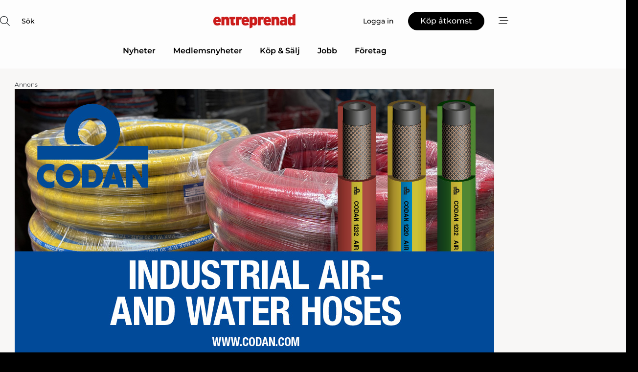

--- FILE ---
content_type: text/html;charset=UTF-8
request_url: https://www.entreprenad.com/article/view/878138/lkab_skippar_tre_ars_produktion_for_sakerheten
body_size: 61743
content:
<?xml version="1.0" encoding="UTF-8"?>
<!DOCTYPE html>
<html xmlns="http://www.w3.org/1999/xhtml"><head id="j_idt2">
        <link rel="SHORTCUT ICON" href="https://f.nordiskemedier.dk/favicon/metal.ico" />
        <link rel="ICON" href="https://f.nordiskemedier.dk/favicon/metal.ico" type="image/x-icon" />
        <title>LKAB skippar tre års produktion för säkerheten</title><meta name="description" content="2020 inträffade ett stort skalv i Kirunagruvan och delar av gruvan stängdes av. Först nu vet bolaget hur de ska gå vidare." />
        <meta http-equiv="X-UA-Compatible" content="IE=edge,chrome=1" />
        <meta http-equiv="content-type" content="text/html; charset=UTF-8" />
    <meta id="viewport" name="viewport" content="width=device-width, initial-scale=1" />
    <script>
        //<![CDATA[
        (function () {
            var width = window.innerWidth ||
                document.documentElement.clientWidth ||
                document.body.clientWidth;
            if (width >= 768) {
                document.getElementById("viewport").setAttribute("content", "width=1344");
            } else {
                document.getElementById("viewport").setAttribute("content", "width=device-width, initial-scale=1");
            }
        })();
        //]]>
    </script>
        <meta http-equiv="content-script-type" content="text/javascript" />
        <meta http-equiv="cache-control" content="no-cache" />
        <meta http-equiv="expires" content="0" />
        <meta http-equiv="pragma" content="no-cache" />
        <script src="/js/vars.js?t=1762856994089" type="text/javascript"></script>
        <script src="/js/access.js?t=1762856994089" type="text/javascript"></script>
        <script>
            window.startupTimestamp = "1762856994089";
            window.contextPath = "";
            window.domain = "https://www.entreprenad.com";
            window.fileDomain = "https://f.nordiskemedier.dk";
            window.hostId = 30;
            window.visitor = {};
            window.cvrRestApiAddress = "https://cvr-api.nordiskemedier.dk/resources";
            window.metaObject = {"industryName":"Entreprenad","authorInitials":"MAW","pageType":"view-article","pageSize":2529,"pageAge":1100,"contentType":"view-locked-article"};
            window.testMode = false;

            window.googleAnalytics = false;
            window.pendingScriptExecutions = [];
            window.enableCookieBot = new function () {};

            window.trackerEnabled = true; // TODO: replace with JsVarsServlet after merge
        </script>
    
    <script type="text/javascript" async="true">
        //<![CDATA[
        (function() {
            var host = window.location.hostname;
            var element = document.createElement('script');
            var firstScript = document.getElementsByTagName('script')[0];
            var url = 'https://cmp.inmobi.com'
                .concat('/choice/', 'h8eTMmqFZF-_K', '/', host, '/choice.js?tag_version=V3');
            var uspTries = 0;
            var uspTriesLimit = 3;
            element.async = true;
            element.type = 'text/javascript';
            element.src = url;

            // Not default InMobi code - make sure there is a script present
            // before inserting anything before it.
            if (firstScript) {
                firstScript.parentNode.insertBefore(element, firstScript);
            }

            function makeStub() {
                var TCF_LOCATOR_NAME = '__tcfapiLocator';
                var queue = [];
                var win = window;
                var cmpFrame;

                function addFrame() {
                    var doc = win.document;
                    var otherCMP = !!(win.frames[TCF_LOCATOR_NAME]);

                    if (!otherCMP) {
                        if (doc.body) {
                            var iframe = doc.createElement('iframe');

                            iframe.style.cssText = 'display:none';
                            iframe.name = TCF_LOCATOR_NAME;
                            doc.body.appendChild(iframe);
                        } else {
                            setTimeout(addFrame, 5);
                        }
                    }
                    return !otherCMP;
                }

                function tcfAPIHandler() {
                    var gdprApplies;
                    var args = arguments;

                    if (!args.length) {
                        return queue;
                    } else if (args[0] === 'setGdprApplies') {
                        if (
                            args.length > 3 &&
                            args[2] === 2 &&
                            typeof args[3] === 'boolean'
                        ) {
                            gdprApplies = args[3];
                            if (typeof args[2] === 'function') {
                                args[2]('set', true);
                            }
                        }
                    } else if (args[0] === 'ping') {
                        var retr = {
                            gdprApplies: gdprApplies,
                            cmpLoaded: false,
                            cmpStatus: 'stub'
                        };

                        if (typeof args[2] === 'function') {
                            args[2](retr);
                        }
                    } else {
                        if(args[0] === 'init' && typeof args[3] === 'object') {
                            args[3] = Object.assign(args[3], { tag_version: 'V3' });
                        }
                        queue.push(args);
                    }
                }

                function postMessageEventHandler(event) {
                    var msgIsString = typeof event.data === 'string';
                    var json = {};

                    try {
                        if (msgIsString) {
                            json = JSON.parse(event.data);
                        } else {
                            json = event.data;
                        }
                    } catch (ignore) {}

                    var payload = json.__tcfapiCall;

                    if (payload) {
                        window.__tcfapi(
                            payload.command,
                            payload.version,
                            function(retValue, success) {
                                var returnMsg = {
                                    __tcfapiReturn: {
                                        returnValue: retValue,
                                        success: success,
                                        callId: payload.callId
                                    }
                                };
                                if (msgIsString) {
                                    returnMsg = JSON.stringify(returnMsg);
                                }
                                if (event && event.source && event.source.postMessage) {
                                    event.source.postMessage(returnMsg, '*');
                                }
                            },
                            payload.parameter
                        );
                    }
                }

                while (win) {
                    try {
                        if (win.frames[TCF_LOCATOR_NAME]) {
                            cmpFrame = win;
                            break;
                        }
                    } catch (ignore) {}

                    if (win === window.top) {
                        break;
                    }
                    win = win.parent;
                }
                if (!cmpFrame) {
                    addFrame();
                    win.__tcfapi = tcfAPIHandler;
                    win.addEventListener('message', postMessageEventHandler, false);
                }
            };

            makeStub();

            function makeGppStub() {
                const CMP_ID = 10;
                const SUPPORTED_APIS = [
                    '2:tcfeuv2',
                    '6:uspv1',
                    '7:usnatv1',
                    '8:usca',
                    '9:usvav1',
                    '10:uscov1',
                    '11:usutv1',
                    '12:usctv1'
                ];

                window.__gpp_addFrame = function (n) {
                    if (!window.frames[n]) {
                        if (document.body) {
                            var i = document.createElement("iframe");
                            i.style.cssText = "display:none";
                            i.name = n;
                            document.body.appendChild(i);
                        } else {
                            window.setTimeout(window.__gpp_addFrame, 10, n);
                        }
                    }
                };
                window.__gpp_stub = function () {
                    var b = arguments;
                    __gpp.queue = __gpp.queue || [];
                    __gpp.events = __gpp.events || [];

                    if (!b.length || (b.length == 1 && b[0] == "queue")) {
                        return __gpp.queue;
                    }

                    if (b.length == 1 && b[0] == "events") {
                        return __gpp.events;
                    }

                    var cmd = b[0];
                    var clb = b.length > 1 ? b[1] : null;
                    var par = b.length > 2 ? b[2] : null;
                    if (cmd === "ping") {
                        clb(
                            {
                                gppVersion: "1.1", // must be “Version.Subversion”, current: “1.1”
                                cmpStatus: "stub", // possible values: stub, loading, loaded, error
                                cmpDisplayStatus: "hidden", // possible values: hidden, visible, disabled
                                signalStatus: "not ready", // possible values: not ready, ready
                                supportedAPIs: SUPPORTED_APIS, // list of supported APIs
                                cmpId: CMP_ID, // IAB assigned CMP ID, may be 0 during stub/loading
                                sectionList: [],
                                applicableSections: [-1],
                                gppString: "",
                                parsedSections: {},
                            },
                            true
                        );
                    } else if (cmd === "addEventListener") {
                        if (!("lastId" in __gpp)) {
                            __gpp.lastId = 0;
                        }
                        __gpp.lastId++;
                        var lnr = __gpp.lastId;
                        __gpp.events.push({
                            id: lnr,
                            callback: clb,
                            parameter: par,
                        });
                        clb(
                            {
                                eventName: "listenerRegistered",
                                listenerId: lnr, // Registered ID of the listener
                                data: true, // positive signal
                                pingData: {
                                    gppVersion: "1.1", // must be “Version.Subversion”, current: “1.1”
                                    cmpStatus: "stub", // possible values: stub, loading, loaded, error
                                    cmpDisplayStatus: "hidden", // possible values: hidden, visible, disabled
                                    signalStatus: "not ready", // possible values: not ready, ready
                                    supportedAPIs: SUPPORTED_APIS, // list of supported APIs
                                    cmpId: CMP_ID, // list of supported APIs
                                    sectionList: [],
                                    applicableSections: [-1],
                                    gppString: "",
                                    parsedSections: {},
                                },
                            },
                            true
                        );
                    } else if (cmd === "removeEventListener") {
                        var success = false;
                        for (var i = 0; i < __gpp.events.length; i++) {
                            if (__gpp.events[i].id == par) {
                                __gpp.events.splice(i, 1);
                                success = true;
                                break;
                            }
                        }
                        clb(
                            {
                                eventName: "listenerRemoved",
                                listenerId: par, // Registered ID of the listener
                                data: success, // status info
                                pingData: {
                                    gppVersion: "1.1", // must be “Version.Subversion”, current: “1.1”
                                    cmpStatus: "stub", // possible values: stub, loading, loaded, error
                                    cmpDisplayStatus: "hidden", // possible values: hidden, visible, disabled
                                    signalStatus: "not ready", // possible values: not ready, ready
                                    supportedAPIs: SUPPORTED_APIS, // list of supported APIs
                                    cmpId: CMP_ID, // CMP ID
                                    sectionList: [],
                                    applicableSections: [-1],
                                    gppString: "",
                                    parsedSections: {},
                                },
                            },
                            true
                        );
                    } else if (cmd === "hasSection") {
                        clb(false, true);
                    } else if (cmd === "getSection" || cmd === "getField") {
                        clb(null, true);
                    }
                    //queue all other commands
                    else {
                        __gpp.queue.push([].slice.apply(b));
                    }
                };
                window.__gpp_msghandler = function (event) {
                    var msgIsString = typeof event.data === "string";
                    try {
                        var json = msgIsString ? JSON.parse(event.data) : event.data;
                    } catch (e) {
                        var json = null;
                    }
                    if (typeof json === "object" && json !== null && "__gppCall" in json) {
                        var i = json.__gppCall;
                        window.__gpp(
                            i.command,
                            function (retValue, success) {
                                var returnMsg = {
                                    __gppReturn: {
                                        returnValue: retValue,
                                        success: success,
                                        callId: i.callId,
                                    },
                                };
                                event.source.postMessage(msgIsString ? JSON.stringify(returnMsg) : returnMsg, "*");
                            },
                            "parameter" in i ? i.parameter : null,
                            "version" in i ? i.version : "1.1"
                        );
                    }
                };
                if (!("__gpp" in window) || typeof window.__gpp !== "function") {
                    window.__gpp = window.__gpp_stub;
                    window.addEventListener("message", window.__gpp_msghandler, false);
                    window.__gpp_addFrame("__gppLocator");
                }
            };

            makeGppStub();

            var uspStubFunction = function() {
                var arg = arguments;
                if (typeof window.__uspapi !== uspStubFunction) {
                    setTimeout(function() {
                        if (typeof window.__uspapi !== 'undefined') {
                            window.__uspapi.apply(window.__uspapi, arg);
                        }
                    }, 500);
                }
            };

            var checkIfUspIsReady = function() {
                uspTries++;
                if (window.__uspapi === uspStubFunction && uspTries < uspTriesLimit) {
                    console.warn('USP is not accessible');
                } else {
                    clearInterval(uspInterval);
                }
            };

            if (typeof window.__uspapi === 'undefined') {
                window.__uspapi = uspStubFunction;
                var uspInterval = setInterval(checkIfUspIsReady, 6000);
            }
        })();
        //]]>
    </script><meta property="og:title" content="LKAB skippar tre års produktion för säkerheten" /><meta property="og:description" content="2020 inträffade ett stort skalv i Kirunagruvan och delar av gruvan stängdes av. Först nu vet bolaget hur de ska gå vidare." /><meta property="og:type" content="article" /><meta property="og:url" content="https://www.entreprenad.com/article/view/878138/lkab_skippar_tre_ars_produktion_for_sakerheten" /><meta property="og:image" content="https://f.nordiskemedier.dk/2vgkdisu3xanlzob_900_473_q95.jpg" /><meta property="og:image:width" content="900" /><meta property="og:image:height" content="473" />
            <meta property="og:site_name" content="Entreprenad" /><meta name="twitter:card" content="summary" /><meta name="twitter:url" content="https://www.entreprenad.com/article/view/878138/lkab_skippar_tre_ars_produktion_for_sakerheten" /><meta name="twitter:title" content="LKAB skippar tre års produktion för säkerheten" /><meta name="twitter:description" content="2020 inträffade ett stort skalv i Kirunagruvan och delar av gruvan stängdes av. Först nu vet bolaget hur de ska gå vidare." /><meta name="twitter:image" content="https://f.nordiskemedier.dk/2vgkdisu3xanlzob.jpg" />
            <script type="application/ld+json">
                {
                    "@context":"http://schema.org",
                    "@type":"NewsMediaOrganization",
                    "name":"Entreprenad",
                    "logo":{
                        "@type":"ImageObject",
                        "url":"https://f.nordiskemedier.dk/logo/portal/30.png"
                    },
                    "url":"https://www.entreprenad.com",
                    "ethicsPolicy":"https://www.entreprenad.com/privacy",
                    "sameAs":["https://www.facebook.com/leveranstidningenentreprenad/","https://www.linkedin.com/company/leveranstidningenentreprenad/?viewAsMember=true"]
                }
            </script>
        <script src="/js/notbot.js?t=1762856994089" type="text/javascript"></script>

        <link href="https://f.nordiskemedier.dk/font/media.css" rel="stylesheet" />
        <link rel="stylesheet" href="https://f.nordiskemedier.dk/font-awesome/pro/6.6.0/css/all.min.css" />
        <link rel="stylesheet" href="https://f.nordiskemedier.dk/bootstrap/5.3.6/css/bootstrap.min.css" />
        <link rel="stylesheet" href="/css/default.css?t=1762856994089" type="text/css" />
        <script src="https://f.nordiskemedier.dk/jquery/jquery-3.6.0.min.js"></script>
        
        <script src="/js/jquery-ui.min.js"></script><script type="text/javascript" src="/javax.faces.resource/js/jquery.cookies.2.2.0.min.js.html?ln=portal-jsf&amp;t=17628569"></script>
        <script src="https://f.nordiskemedier.dk/bootstrap/5.3.6/js/bootstrap.bundle.min.js"></script>
        <script src="/js/default.js?t=1762856994089" type="text/javascript"></script>
        <script src="https://www.google.com/recaptcha/api.js?render=explicit&amp;hl=sv" type="text/javascript"></script>
                <script src="https://cdn.jsdelivr.net/npm/vue@2.7.14/dist/vue.min.js"></script>
                <script src="/dist/vue-components.umd.min.js?t=1762856994089" type="text/javascript"></script>
        
        <script src="https://f.nordiskemedier.dk/turnjs4/lib/turn.min.js" type="text/javascript"></script><!--[if lt IE 9]>
            <script src="https://f.nordiskemedier.dk/turnjs4/lib/turn.html4.min.js" type="text/javascript"></script><![endif]--><!--[if lt IE 9]>
                <script type="text/javascript">
                    window.location = "/browser-support.html";
                </script><![endif]-->
        <script src="https://cdn.jsdelivr.net/npm/ua-parser-js@0/dist/ua-parser.min.js"></script>
    <script type="text/javascript">
        window.enableGTM = function() {
            try {
                (function (w, d, s, l, i) {
                    w[l] = w[l] || [];
                    w[l].push({
                        'gtm.start':
                            new Date().getTime(), event: 'gtm.js'
                    });
                    var f = d.getElementsByTagName(s)[0],
                        j = d.createElement(s), dl = l != 'dataLayer' ? '&l=' + l : '';
                    j.async = true;
                    j.src =
                        'https://www.googletagmanager.com/gtm.js?id=' + i + dl;
                    f.parentNode.insertBefore(j, f);
                })(window, document, 'script', 'dataLayer', 'GTM-NGK7XSV');
            } catch (err) {
                console.log(err);
            }
        };
    </script>
        

        
        <script src="/js/cookie-utilities.js"></script>
    <script type="text/javascript">
        var gaPageType = 'view-article';
        var gaContentType = 'view-locked-article';
        var gaPageAge = 1100;
        var gaPageSize = 2529;
        var gaIndustryName = 'Entreprenad';
        
    </script>
    <script type="text/javascript">
        window.enableBanners = function () {
            try {
                window['banner-consent-is-ready'] = true;
                EventBus.broadcast("banner-consent-is-ready");
            } catch (err) {
                console.log(err);
            }
        };
    </script>
    <script type="text/javascript">
        //<![CDATA[
        (function () {
            var salespanelModuleEnabled = false;
            var quantCastModuleEnabled = true;
            var salespanelResolve, salespanelReject;
            window.salespanelPromise = new Promise((resolve, reject) => {
                // Check if Salespanel and QuantCast module is enabled for this host and check if the tag has loaded.
                if (!salespanelModuleEnabled || !quantCastModuleEnabled) {
                    resolve(false);
                }
                salespanelResolve = resolve;
                salespanelReject = reject;
            });

            // Reject just in case QuantCast module is enabled but variable is not initialized.
            if (typeof window.__tcfapi == "undefined") {
                salespanelReject("QuantCast error: __tcfapi is undefined");
                return;
            }

            // Listen for Quantcast events for changes to Salespanel consent.
            window.__tcfapi('addEventListener', 2, async function (tcData, success) {
                if (!success) {
                    salespanelReject("Salespanel error: Could not create event listener.");
                    return;
                }

                // the rest of this function is called when the page is loaded OR
                // - the user accepts / rejects / updates the consent terms
                // - the user dismisses the consent box by clicking the 'x'
                if (tcData.eventStatus !== 'tcloaded' && tcData.eventStatus !== 'useractioncomplete') {
                    return;
                }

                // Salespanel is managed by Google Tag Manager and is not inserted if the relevant consent is not given.
                // If consent is given, it returns true, otherwise false after 2,5 seconds.
                var loops = 0;
                while(!salespanelObjectLoaded() && loops < 5) {
                    await new Promise(resolve => setTimeout(resolve, 500));
                    loops += 1;
                }

                if (salespanelObjectLoaded()) {
                    // Set cookie.
                    allowTracking();
                    salespanelResolve(true);
                } else {
                    // Remove cookie.
                    rejectTracking();
                    // Salespanel did not load in time or was rejected by consent.
                    salespanelReject("Salespanel error: Not loaded.");
                }
            });

            function salespanelObjectLoaded() {
                return typeof $salespanel !== "undefined" && $salespanel.hasOwnProperty("push");
            }

            function allowTracking() {
                // Check if Salespanel tracking has already been allowed.
                if ($.cookies.get("track_uid") !== null) {
                    return;
                }

                try {
                    // Activate tracking when the visitor provides explicit consent.
                    // Place `track_uid` cookie.
                    $salespanel.push(["set", "tracking:allowTracking"]);
                } catch (e) {
                    salespanelReject("Salespanel error: Allow tracking failed.");
                }
            }

            function rejectTracking() {
                // Remove cookie if user removed Salespanel consent.
                // All created Salespanel events will now be un-identified.
                if ($.cookies.get("track_uid")) {
                    $.cookies.del("track_uid", {domain: '.entreprenad-supply.se'});
                }
            }
        })();
        //]]>
    </script>
    <script type="text/javascript">
        //<![CDATA[
        window.paywallScripts = {
            seenPaywall: async function (type) {
                // Wait for salespanel promise to be fulfilled (either loaded or not).
                const salespanelLoaded = await window.salespanelPromise.catch(() => {
                    // Salespanel didn't load if promise is rejected.
                    return false;
                });
                if (!salespanelLoaded) return;

                // Find previous amount of seen paywalls.
                await this.seenPaywallPromise().then(seenPaywalls => {
                    // Increment amount of seen paywall on visitor attribute.
                    this.setPaywallsAttribute(seenPaywalls);

                    // Create Meta/Facebook Pixel event notifying of a seen paywall.
                    if (seenPaywalls > 3) {
                        fbq('trackCustom', "Set paywall +3 gange");
                    }
                }).catch((message) => {
                    console.error(message);
                });

                // Create Salespanel event notifying of a seen paywall.
                this.sendPaywallEvent(type);
            },
            seenPaywallPromise: function () {
                return new Promise((resolve, reject) => {
                    try {
                        $salespanel.push(["get", "qualify:visitor", function (data) {
                            data.visitor_attributes.paywalls !== null ?
                                resolve(data.visitor_attributes.paywalls) :
                                resolve(0);
                        }]);
                    } catch (e) {
                        reject("Salespanel error: Get details failed.");
                    }
                });
            },
            setPaywallsAttribute: function (seenPaywalls) {
                try {
                    $salespanel.push(["set", "attributes:visitor", {
                        "paywalls": seenPaywalls + 1
                    }]);
                } catch (e) {
                    console.error("Salespanel error: Couldn't set attribute.");
                }
            },
            sendPaywallEvent: function (type) {
                try {
                    $salespanel.push(["set",
                        "activity:customActivity",
                        "website",
                        "Saw paywall",
                        type
                    ]);
                } catch (e) {
                    console.error("Salespanel error: Couldn't send custom activity.");
                }
            }
        }
        //]]>
    </script>
            <script type="text/javascript">
                (function (){
                    var is = [];
                    var impersonating = false;
                    if (!impersonating && window.visitor.person) {
                        is.push({
                            name: "person",
                            ref: window.visitor.person.id
                        });
                    }
                    if (!impersonating && window.visitor.recipient) {
                        is.push({
                            name: "recipient",
                            ref: window.visitor.recipient.id
                        });
                    }

                    var evtr;
                    var queue = [];
                    window.queueTrackerEvent = function (a, sn, sr, tn, tr) {
                        if (evtr) {
                            evtr(a, sn, sr, tn, tr, is);
                        } else {
                            queue.push({
                                a: a,
                                sn: sn,
                                sr: sr,
                                tn: tn,
                                tr: tr
                            })
                        }
                    };
                    window.addEventListener("onTrackerLoaded", function () {
                        evtr = window.createTracker("https://api.evtr.nordiskemedier.dk", "evtr");
                        while (queue.length) {
                            var ev = queue.splice(0, 1)[0];
                            if (ev) {
                                evtr(ev.a, ev.sn, ev.sr, ev.tn, ev.tr, is);
                            }
                        }
                    });
                })();
            </script>
            <script async="async" src="https://js.evtr.nordiskemedier.dk/_.js?t=1762856994089" type="text/javascript"></script>

        <script type="text/javascript">
            $(function() {
                $('.item').hover(
                function() { $(this).css('background-color', '#efefef').css('cursor', 'pointer') },
                function() { $(this).css('background-color', 'transparent').css('cursor', 'normal') }
            );
                $(".tt").tooltip();
            });
            function getTitle() {
                return document.title;
            }
            function getLocation() {
                return window.location;
            }
            function getUrl() {
                return window.location.href;
            }
            function confirmDelete(p) {
                var v = "\u00C4r du s\u00E4ker p\u00E5 att du vill radera \"{0}\"?";
                v = v.replace("{0}", p);
                return confirm(v);
            }
            function getVisitorEmail() {
                return "";
            }
            function getVisitorRememberInfo() {
                return true;
            }

            var ids = [];
            function messageFade() {
                $('.fade').fadeTo('slow', 0.3);
            }
            
            // Remove cookies that are no longer in use
            $(document).ready(function () {
                $.cookies.del("c1");
                $.cookies.del("c2");
                $.cookies.del("c3");
            });

            window.pushGTrackScript = function (f, cont) {
                window.pendingScriptExecutions.push({
                    callback: function () {
                        if (window.googleAnalytics) {
                            eval(f(cont));
                        }
                    },
                    context: cont
                });

            }
            $(window).on('load', function () {
                // if subscription is suspended change paywall message.
                if ($('#paywall-overlay') && window.visitor?.person?.suspended) {
                    $('#paywall-overlay .paywall-package').html("\u00C5tkomsten \u00E4r avst\u00E4ngd.");
                    $('#paywall-overlay .paywall-body-wrapper').html("Av s\u00E4kerhetssk\u00E4l \u00E4r ditt konto tillf\u00E4lligt avst\u00E4ngt.".replace('{0}', "abonnement@nordiskemedier.dk").replace('{1}', "abonnement@nordiskemedier.dk"));
                    $('.paywall-content-wrapper').addClass('warning');
                }
            });
        </script>
        <script type="text/javascript">
            //<![CDATA[
            function center(element) {
                var e=$(element);
                var w=e.width();
                var h=e.height();
                e.css("position","fixed").css("z-index","50000").css("top","50%").css("left","50%").css("margin-left","-"+(w/2)+"px").css("margin-top","-"+(h/2)+"px");
                e.draggable({
                    handle: $(element+"_handle")
                });
            }
            //]]>
        </script>
            <script type="text/javascript" src="https://aka-cdn.adtech.de/dt/common/DAC.js"></script>
            <script type="text/javascript" src="https://aka-cdn.adtech.de/dac/868.1/config.js"></script>

        
        <link rel="alternate" type="application/rss+xml" title="News RSS" href="https://www.entreprenad.com/xml/rss2/articles" />
        <link rel="alternate" type="application/rss+xml" title="Advertisements RSS" href="https://www.entreprenad.com/xml/rss2/advertisements?typeId=1&amp;typeId=2" />
        <link rel="alternate" type="application/rss+xml" title="Competences RSS" href="https://www.entreprenad.com/xml/rss2/competences" />
        <link rel="alternate" type="application/rss+xml" title="Jobs RSS" href="https://www.entreprenad.com/xml/rss2/jobs" />
        <link rel="alternate" type="application/rss+xml" title="Courses RSS" href="https://www.entreprenad.com/xml/rss2/courses" /></head><body>
            <script src="/js/cookie-consent.js"></script>

        <div style="display:none;">
            <a href="/void/index.html" rel="nofollow">23948sdkhjf</a>
        </div>
        <i id="media-width-detection" style="display: none">
            
            <i class="d-md-none xs"></i>
            <i class="d-none d-md-inline lg"></i>
        </i>
            
            <noscript><iframe src="https://www.googletagmanager.com/ns.html?id=GTM-NGK7XSV" height="0" width="0" style="display:none;visibility:hidden"></iframe></noscript>
        <div class="remodal-bg">
        <header id="main-header" v-cloak="" class="unprintable">
            <nav>
                <div>
                    <global-search-icon></global-search-icon>
                </div>
                <div>
                    <a href="/" class="logo">
                        <img src="https://f.nordiskemedier.dk/logo/portal/30.png" alt="Entreprenad" />
                    </a>
                </div>
                <div>
                    <button v-if="window.visitor.person" v-on:click.prevent="open(personMenu)" class="btn btn-link btn-log-in px-0">
                        <i class="fa-light fa-user d-sm-none"></i>
                        <span class="d-none d-sm-inline">Mitt konto</span>
                    </button>
                    <button v-else="" v-on:click.prevent="open(topMenu)" class="btn btn-link btn-log-in px-0">
                        <i class="fa-light fa-user d-sm-none"></i>
                        <span class="d-none d-sm-inline">Logga in</span>
                    </button>
                    <button v-if="window.visitor.ipAccess &amp;&amp; !window.visitor.ipAccess.disable &amp;&amp; window.visitor.ipAccess.corporateClient" v-on:click.prevent="open(ipAccessMenu)" class="btn btn-link btn-ip-access px-0">
                        <span class="d-flex">
                            <i class="fa-light fa-lock-open me-1"></i><span class="short-name">{{ truncateString(window.visitor.ipAccess.corporateClient.name, 12) }}</span><span class="long-name">{{ truncateString(window.visitor.ipAccess.corporateClient.name, 20) }}</span>
                        </span>
                    </button>
                    <template v-else=""><a id="j_idt106:j_idt108" href="/products/subscription.html" style="" class="btn btn-primary" target="">
                            <span class="d-inline d-sm-none">Köp</span>
                            <span class="d-none d-sm-inline">Köp åtkomst</span></a>
                    </template>
                    <button v-on:click.prevent="open(rightMenu)" class="btn btn-link btn-bars px-0 d-inline-flex">
                        <i class="fa-light fa-bars-staggered"></i>
                    </button>
                </div>
            </nav>
            <div v-on:click.self="close" class="menu-container menu-top" v-bind:class="getStyleClass(topMenu)">
                <div>
                    <menu-log-in v-bind:sign-up-link="signUpLink" v-on:close="close"></menu-log-in>
                </div>
            </div>
            <div v-on:click.self="close" class="menu-container menu-right" v-bind:class="getStyleClass(rightMenu)">
                <div>
                    <div style="align-items: center;" class="d-flex justify-content-end">
                        <button v-if="window.visitor.person" v-on:click.prevent="open(personMenu)" class="btn btn-link btn-log-in px-0">
                            Mitt konto
                        </button>
                        <button v-else="" v-on:click.prevent="open(topMenu)" class="btn btn-link btn-log-in px-0">
                            <i class="fa-light fa-user d-sm-none"></i>
                            <span class="d-none d-sm-inline">Logga in</span>
                        </button>
                        <button v-if="window.visitor.ipAccess &amp;&amp; !window.visitor.ipAccess.disable &amp;&amp; window.visitor.ipAccess.corporateClient" v-on:click.prevent="open(ipAccessMenu)" class="btn btn-link btn-ip-access px-0 mx-4">
                            <span class="d-flex">
                                <i class="fa-light fa-lock-open me-1"></i><span class="short-name">{{ truncateString(window.visitor.ipAccess.corporateClient.name, 12) }}</span><span class="long-name">{{ truncateString(window.visitor.ipAccess.corporateClient.name, 20) }}</span>
                            </span>
                        </button>
                        <template v-else=""><a id="j_idt110:j_idt112" href="/products/subscription.html" style="" class="btn btn-primary mx-4" target="">
                                <span class="d-inline d-sm-none">Köp</span>
                                <span class="d-none d-sm-inline">Köp åtkomst</span></a>
                        </template>
                        <button v-on:click.prevent="close" class="btn btn-link btn-x px-0 d-inline-flex">
                            <i class="fa-light fa-xmark-large"></i>
                        </button>
                    </div>
                    <div class="mt-5 mb-4">
                        <global-search-input></global-search-input>
                    </div>
                    <ul class="primary-menu">
                        <li v-for="(option, i) in mainOptions" v-bind:key="i" v-bind:class="{'open': unfolded == i}">
                            <a v-if="option.target" v-bind:href="option.target" v-bind:target="option.external ? '_blank' : ''">{{ option.name }}</a>
                            <template v-else-if="option.children">
                                <a href="#" v-on:click.prevent="unfolded = unfolded != i ? i : null">{{ option.name }}<i class="fa-light" v-bind:class="{'fa-chevron-down': unfolded != i, 'fa-chevron-up': unfolded == i}"></i></a>
                                <ul>
                                    <li v-for="(child, j) in option.children" v-bind:key="j">
                                        <a v-bind:href="child.target" v-bind:target="child.external ? '_blank' : ''">{{ child.name }}</a>
                                    </li>
                                </ul>
                            </template>
                        </li>
                    </ul>
                    <ul class="secondary-menu">
                            <li>
                                <a href="/epages/archive.html">
                                    <i class="fa-light fa-newspaper"></i>E-tidning
                                </a>
                            </li>
                        <li>
                            <a href="/newsletter/subscribe.html"><i class="fa-light fa-envelope"></i>Registrera nyhetsbrev</a>
                        </li>
                        <li>
                            <a href="/bookmark"><i class="fa-light fa-bookmark"></i>Min läslista</a>
                        </li>
                    </ul>
                    <ul v-if="mainSecondaryOptions &amp;&amp; mainSecondaryOptions.length" class="secondary-menu">
                        <li v-for="(option, i) in mainSecondaryOptions" v-bind:key="i">
                            <a v-if="option.target" v-bind:href="option.target" v-bind:target="option.external ? '_blank' : ''">{{ option.name }}</a>
                            <template v-else-if="option.children">
                                <span>{{ option.name }}</span>
                                <ul>
                                    <li v-for="(child, j) in option.children" v-bind:key="j">
                                        <a v-bind:href="child.target" v-bind:target="child.external ? '_blank' : ''">{{ child.name }}</a>
                                    </li>
                                </ul>
                            </template>
                        </li>
                    </ul>
                        <div class="extra">
                            <ip-access-toggle></ip-access-toggle>
                        </div>
                </div>
            </div>
            <div v-if="window.visitor.person" v-on:click.self="close" class="menu-container menu-right" v-bind:class="getStyleClass(personMenu)">
                <div>
                    <div style="align-items: center;" class="d-flex justify-content-end">
                        <button v-on:click.prevent="close" class="btn btn-link btn-x px-0 d-inline-flex">
                            <i class="fa-light fa-xmark-large"></i>
                        </button>
                    </div>
                    <ul class="primary-menu mt-4">
                        <li v-bind:class="{'open': unfolded == -1}">
                            <a href="#" v-on:click.prevent="unfolded = unfolded != -1 ? -1 : null" class="border-top-0">
                                <span class="d-block">
                                    <span class="d-block">{{ window.visitor.person.name }}</span>
                                    <small v-if="window.visitor.member" class="d-block text-muted">
                                        <span class="me-2">{{ window.visitor.member.name }}</span>
                                        <span v-if="window.visitor.person.members &amp;&amp; window.visitor.person.members.length &gt; 1" class="border rounded px-1">+{{ window.visitor.person.members.length - 1 }}</span>
                                    </small>
                                </span>
                                <i class="fa-light" v-bind:class="{'fa-chevron-down': unfolded != -1, 'fa-chevron-up': unfolded == -1}"></i>
                            </a>
                            <ul>
                                <li v-if="window.visitor.person.members &amp;&amp; window.visitor.person.members.length &gt; 1" v-for="member in window.visitor.person.members">
                                    <a href="#" v-on:click="switchMember(member.id)">
                                        {{ member.name }}
                                        <small class="d-block text-muted">Företagsprofil<i v-if="window.visitor.member &amp;&amp; member.id === window.visitor.member.id" class="text-success ms-2 fa-solid fa-check-circle"></i></small>
                                    </a>
                                </li>
                                <li>
                                    <a href="/user/update.html">Inställningar</a>
                                </li>
                                <li>
                                    <a href="/member/log-out.html">Logga ut</a>
                                </li>
                            </ul>
                        </li>
                        <li v-for="(option, i) in personOptions" v-bind:key="i" v-bind:class="{'open': unfolded == i}">
                            <a v-if="option.target" v-bind:href="option.target" v-bind:target="option.external ? '_blank' : ''">{{ option.name }}</a>
                            <template v-else-if="option.children">
                                <a href="#" v-on:click.prevent="unfolded = unfolded != i ? i : null">{{ option.name }}<i class="fa-light" v-bind:class="{'fa-chevron-down': unfolded != i, 'fa-chevron-up': unfolded == i}"></i></a>
                                <ul>
                                    <li v-for="(child, j) in option.children" v-bind:key="j">
                                        <a v-bind:href="child.target" v-bind:target="child.external ? '_blank' : ''">{{ child.name }}</a>
                                    </li>
                                </ul>
                            </template>
                        </li>
                    </ul>
                    <ul class="secondary-menu">
                            <li>
                                <a href="/epages/archive.html">
                                    <i class="fa-light fa-newspaper"></i>E-tidning
                                </a>
                            </li>
                        <li>
                            <a href="/newsletter/subscribe.html"><i class="fa-light fa-envelope"></i>Registrera nyhetsbrev</a>
                        </li>
                        <li>
                            <a href="/bookmark"><i class="fa-light fa-bookmark"></i>Min läslista</a>
                        </li>
                    </ul>
                    <ul v-if="mainSecondaryOptions &amp;&amp; mainSecondaryOptions.length" class="secondary-menu">
                        <li v-for="(option, i) in mainSecondaryOptions">
                            <a v-bind:href="option.target" v-bind:target="option.external ? '_blank' : ''">{{ option.name }}</a>
                        </li>
                    </ul>
                        <div class="extra">
                            <ip-access-toggle></ip-access-toggle>
                        </div>
                </div>
            </div>
            <div v-if="window.visitor.ipAccess &amp;&amp; !window.visitor.ipAccess.disable &amp;&amp; window.visitor.ipAccess.corporateClient" v-on:click.self="close" class="menu-container menu-right" v-bind:class="getStyleClass(ipAccessMenu)">
                <div>
                    <div style="align-items: center;" class="d-flex justify-content-end">
                        <button v-on:click.prevent="close" class="btn btn-link btn-x px-0 d-inline-flex">
                            <i class="fa-light fa-xmark-large"></i>
                        </button>
                    </div>
                            <ul class="ip-menu">
                                <li>
                                    <h5 class="m-0">{{ window.visitor.ipAccess.corporateClient.name }}</h5>
                                </li>
                                <li><p><b>Welcome to our Corporate client solution</b></p>
<p>Your IP is registered with the company mentioned above and provides access to Entreprenad.</p>
                                </li>
                                <li v-if="window.visitor.ipAccess.corporateClient.type != 3 &amp;&amp; window.visitor.ipAccess.corporateClient.type != 2">
                                    <a v-bind:href="'/corporate-client/index.html?token='+window.visitor.ipAccess.corporateClient.token" class="btn btn-link p-0">
                                        Click here to go to sign-up<i class="fa-light fa-arrow-right ms-2"></i>
                                    </a>
                                </li>
                            </ul>
                        <div class="extra">
                            <ip-access-toggle></ip-access-toggle>
                        </div>
                </div>
            </div>
        </header>
        <script type="application/javascript">
            //<![CDATA[
            window.mainMenu = new Vue({
                el: "#main-header",
                data: {
                    topMenu: {
                        transitioning: false,
                        open: false
                    },
                    rightMenu: {
                        transitioning: false,
                        open: false
                    },
                    personMenu: {
                        transitioning: false,
                        open: false
                    },
                    ipAccessMenu: {
                        transitioning: false,
                        open: false
                    },
                    stack: [],
                    unfolded: null,
                    mainOptions: [{"children":[{"external":false,"name":"Senaste nytt","target":"/article/latest.html"},{"name":"Ballastbristen","target":"/topic/view/1451/ballastbristen"},{"name":"Chefintervju","target":"/topic/view/356/chefintervju"},{"name":"Reportage","target":"/topic/view/239/reportage"}],"name":"Nyheter"},{"children":[{"external":false,"name":"Medlemsnyheter","target":"/announcement"},{"external":false,"name":"Företag","target":"/company"}],"name":"Branschinsikt"},{"children":[{"external":false,"name":"Maskiner","target":"/machine"},{"external":false,"name":"Produkter","target":"/product"},{"external":false,"name":"Tjänster","target":"/competence"},{"external":false,"name":"Kurser","target":"/course"}],"name":"Köp & Sälj"},{"external":false,"name":"Jobb","target":"/job"},{"external":false,"name":"Kalendarium","target":"/event/search"}],
                    mainSecondaryOptions: [{"children":[{"external":false,"name":"Bli prenumerant","target":"/products/subscription.html"},{"external":true,"name":"Bli medlem","target":"https://nordiskemediehus.dk/se/produkt/medlemskab/"},{"external":true,"name":"Annonsera","target":"https://nordiskemediehus.dk/se/entreprenad/"},{"external":false,"name":"Projektagenten","target":"/page/view.html?id=18559"},{"external":true,"name":"Se alla produkter","target":"https://nordiskemediehus.dk/se/produkter/"}],"name":"Produkter"}],
                    createSubscriptionLink: {"external":false,"name":"Bli prenumerant","target":"/products/subscription.html"},
                    createMembershipLink: {"external":true,"name":"Bli medlem","target":"https://nordiskemediehus.dk/se/produkt/medlemskab/"},
                },
                computed: {
                    personOptions: function () {
                        const options = [];

                        const add = (list, name, target) => {
                            const option = {
                                name
                            };
                            if (target) {
                                option.target = target;
                            } else {
                                option.children = [];
                            }
                            list.push(option);
                            return option.children;
                        }

                        if (!window.visitor.member) {
                            add(options, "Market overview", "/watch");
                        } else {
                            add(options, "Aktiviteter", "/member");

                            if (window.visitor.member.state.type.announcements || window.visitor.member.state.type.posts) {
                                const createItems = add(options, "Skapa ett inlägg");
                                if (window.visitor.member.state.type.announcements) {
                                    add(createItems, "Nyhet", "/post/announcement");
                                }
                                if (window.visitor.member.state.type.posts) {
                                    if (true) {
                                        add(createItems, "Maskin eller produkt", "/post/machine-or-product");
                                    }
                                    if (true) {
                                        add(createItems, "Tj\u00E4nst", "/post/competence");
                                    }
                                    if (true) {
                                        add(createItems, "Jobb", "/post/job");
                                    }
                                    if (true) {
                                        add(createItems, "Kurs", "/post/course");
                                    }
                                }

                                if (window.visitor.member.state.type.posts && true && (true)) {
                                    const crawlingItems = add(options, "Importlagring");
                                    add(crawlingItems, "Import overview", "/post/overview?imported=true");
                                    add(crawlingItems, "Crawling status", "/import/status.html");
                                }

                                add(options, "Sammanst\u00E4llning", "/post/overview");
                            }
                            if (window.visitor.member.misc.banners || window.visitor.member.misc.newsletterBanners) {
                                const bannerItems = add(options, "Annonsering");
                                if (window.visitor.member.misc.banners) {
                                    add(bannerItems, "\u00D6versikt", "/banner/index.html");
                                }
                                if (window.visitor.member.misc.newsletterBanners) {
                                    add(bannerItems, "Annonsering i nyhetsbrevet", "/newsletter/banner/index.html");
                                }
                                // Member-specifik kode... virker ikke med cache
                                // const saleEmail = "N\/A";
                                // if (saleEmail.indexOf("@") != -1) {
                                //     add(bannerItems, "Kontakta oss f\u00F6r ett kostnadsf\u00F6rslag", "mailto:" + saleEmail + "?subject=N\u00E4r det g\u00E4ller annonsering");
                                // }
                            }

                            if (false) {
                                add(options, "Market overview", "/watch");
                            }

                            const profileItems = add(options, "F\u00F6retagsprofil");
                            add(profileItems, "Se profilen", "/company/view/" + window.visitor.member.id + "/" + window.visitor.member.slug);
                            if (window.visitor.member.state.type.profile) {
                                add(profileItems, "Redigera profil", "/company/profile.html");
                            }
                            add(profileItems, "Kontakter", "/member-contact/overview");
                            if (window.visitor.member.state.type.supplements) {
                                add(profileItems, "F\u00F6retagsportf\u00F6lj", "/supplement/management");
                            }
                            add(profileItems, "Inst\u00E4llningar f\u00F6r administrat\u00F6rer", "/company/administrators.html");

                            add(options, "Hj\u00E4lp", "/member/help.html");
                        }

                        return options;
                        //     var addContacts = function (items, text, contacts) {
                        //         if (contacts) {
                        //             var contactItems = [];
                        //             for (var i = 0; i < contacts.length; i++) {
                        //                 var contact = contacts[i];
                        //                 contactItems.push({
                        //                     text: contact.name,
                        //                     portrait: contact.portrait,
                        //                     phonePrefix: "Tel: ",
                        //                     phone: contact.phone,
                        //                     email: contact.email
                        //                 });
                        //             }
                        //             items.push({
                        //                 text: text,
                        //                 items: contactItems,
                        //             });
                        //         }
                        //     };
                        //
                        //     var contactItems = [];
                        //     for (var contact in this.visitor.contacts) {
                        //         addContacts(contactItems, this.visitor.contacts[contact].title, this.visitor.contacts[contact].contacts);
                        //     }
                        //
                        //     items.push({
                        //         icon: "fa-light fa-phone-alt",
                        //         text: "Kontakt",
                        //         href: "#",
                        //         items: contactItems,
                        //     });
                        //
                        //     return {
                        //         items: items
                        //     };
                        // }
                    },
                    signUpLink: function () {
                        if (window.access.module.subscriptions && this.createSubscriptionLink) {
                            this.createSubscriptionLink.name = "Prenumerera";
                            return this.createSubscriptionLink;
                        } else if (this.createMembershipLink) {
                            this.createMembershipLink.name = "Bli medlem";
                            return this.createMembershipLink;
                        } else {
                            return null;
                        }
                    }
                },
                watch: {
                    stack: function (newValue) {
                        if (newValue && newValue.length > 0) {
                            document.body.classList.add("menu-open");
                        } else {
                            document.body.classList.remove("menu-open");
                        }
                    }
                },
                mounted: function () {
                    document.addEventListener("keyup", this.keyupListener);
                },
                unmounted: function () {
                    window.removeEventListener("keyup", this.keyupListener);
                },
                methods: {
                    truncateString(str, maxLength) {
                        if (!str || typeof str !== 'string') return '';
                        const ellipsis = '…';

                        if (str.length > maxLength) {
                            let trimmed = str.slice(0, maxLength);
                            trimmed = trimmed.replace(/\s+$/, '');
                            if ((trimmed + ellipsis).length < str.length) {
                                return trimmed + ellipsis;
                            }
                        }

                        return str;
                    },
                    keyupListener: function (event) {
                        if (event.keyCode == 27) {
                            this.close();
                        }
                    },
                    open: function (menu) {
                        this.stack.push(menu);
                        menu.transitioning = true;
                        this.$nextTick(() => {
                            menu.open = true;
                        })
                    },
                    close: function () {
                        const menu = this.stack.length ? this.stack.splice(this.stack.length - 1, 1)[0] : null;
                        if (menu) {
                            menu.open = false;
                            setTimeout(() => {
                                menu.transitioning = false;
                            }, 250)
                        }
                    },
                    getStyleClass: function (menu) {
                        return {
                            "transitioning": menu.transitioning || menu.open,
                            "open": menu.open
                        };
                    },
                    switchMember: function (memberId) {
                        this.$services.personSecureService.switchMember(memberId)
                            .then(() => window.location.reload())
                            .catch(err => console.error(err));
                    },
                    openLogIn: function () {
                        Vue.$hashUtil.remove("paywall");
                        this.open(this.topMenu);
                    }
                }
            });
            //]]>
        </script>
        <header id="extra-header" class="unprintable">
            <nav></nav>
            <nav>
                <featured-links v-bind:value="featuredOptions"></featured-links>
            </nav>
        </header>
        <script type="application/javascript">
            //<![CDATA[
            new Vue({
                el: "#extra-header",
                data: {
                    featuredOptions: [{"external":false,"name":"Nyheter","target":"/"},{"external":false,"name":"Medlemsnyheter","target":"/announcement"},{"external":false,"name":"Köp & Sälj","target":"/buy-sell"},{"external":false,"name":"Jobb","target":"/job"},{"external":false,"name":"Företag","target":"/company"}],
                    articles: []
                }
            });
            //]]>
        </script>
    <hash-modal id="paywall-modal" v-cloak="" v-on:opened="opened" hash="paywall" class="paywall paywall-modal ">
                    <div class="paywall-message">Logga in eller skapa f&ouml;r att spara artiklar
                    </div>
            <div class="paywall-body-wrapper">
                <div class="paywall-gain">
                    Få tillgång till allt innehåll på Entreprenad
                </div>
                <div class="paywall-binding">
                    Ingen bindningstid eller kortinformation krävs
                </div>
                <div class="paywall-action"><a id="j_idt137:j_idt139:j_idt150:j_idt153" href="/products/subscription.html?product=80" style="" class="btn btn-primary" target="">
                        Prova Entreprenad nu
                    </a>
                </div>
                <div class="paywall-log-in">
                    Redan prenumerant? <a href="#" v-on:click.prevent="window.mainMenu.openLogIn()">Logga in</a>
                </div>
                <div class="paywall-conditions">
                    <div>
                        Gäller endast personlig prenumeration.
                    </div>
                        <div>Kontakta oss för en <a id="j_idt137:j_idt139:j_idt157:0:j_idt159" href="/products/subscription.html?product=84">företagslösning</a>.
                        </div>
                </div>
            </div>
    </hash-modal>
    <script type="text/javascript">
        //<![CDATA[
        new Vue({
            el: "#paywall-modal",
            methods: {
                opened: function () {
                    window.paywallScripts.seenPaywall("unknown");
                }
            }
        });
        //]]>
    </script>

            <div class="super-container">
    <banners id="j_idt178" v-bind:value="[{&quot;filler&quot;:false,&quot;creatives&quot;:[{&quot;container&quot;:2,&quot;clickOverlay&quot;:true,&quot;mediaWidth&quot;:&quot;lg&quot;,&quot;width&quot;:980,&quot;html&quot;:&quot;21ebbud1ajlf5ofa/entrepanard-se_980x540px.html&quot;,&quot;id&quot;:70505,&quot;height&quot;:540},{&quot;container&quot;:2,&quot;clickOverlay&quot;:true,&quot;mediaWidth&quot;:&quot;xs&quot;,&quot;width&quot;:980,&quot;html&quot;:&quot;2axp5vdt59234era/entrepanard-se_980x540px.html&quot;,&quot;id&quot;:70506,&quot;height&quot;:540}],&quot;id&quot;:30291,&quot;href&quot;:&quot;https://www.boxitsweden.se/container-for-dig-foretag/&quot;},{&quot;filler&quot;:false,&quot;creatives&quot;:[{&quot;container&quot;:2,&quot;img&quot;:&quot;24aclsm1yrvvhkyb.jpg&quot;,&quot;mediaWidth&quot;:&quot;lg&quot;,&quot;width&quot;:980,&quot;id&quot;:75520,&quot;height&quot;:540},{&quot;container&quot;:2,&quot;img&quot;:&quot;2xlukv2om5aatr5b.jpg&quot;,&quot;mediaWidth&quot;:&quot;xs&quot;,&quot;width&quot;:980,&quot;id&quot;:75521,&quot;height&quot;:540}],&quot;id&quot;:32949,&quot;href&quot;:&quot;https://www.codan.com/&quot;}]" label="Annons" v-bind:label-all="false" v-bind:max-slots="1" v-bind:guideline-size="4" v-bind:xs="[[468,300],[930,180],[980,125],[980,240],[980,360],[980,540],[1800,450]]" v-bind:sm="[[930,180],[980,125],[980,150],[980,240],[980,300],[980,360],[980,540],[1800,450]]" class="top-mowgli unprintable"></banners>
    <script>
        (function () {
            new Vue({
                el: "#j_idt178"
            });
        })();
    </script>
                <div class="main-container">
                    <div>
                            <div id="mowgli-left" class="mowgli-left">
    <banners id="j_idt185" v-bind:value="[]" label="Annons" v-bind:label-all="false" v-bind:max-slots="2" v-bind:guideline-size="6" v-bind:sm="[[240,400]]" style="margin-bottom: 10px;"></banners>
    <script>
        (function () {
            new Vue({
                el: "#j_idt185"
            });
        })();
    </script>
                            </div>
                            <script>
                                //<![CDATA[
                                $(function () {
                                    $("#mowgli-left").stickyKid({
                                        marginTop: 140
                                    });
                                    window.dispatchEvent(new Event("scroll"));
                                });
                                //]]>
                            </script>
                    </div>
                    <main>
        <script>
            window.queueTrackerEvent("click", "host", 30, "article", 878138);
        </script>

                    <article id="article-878138" class="article-view" data-id="878138" data-title="LKAB skippar tre års produktion för säkerheten - Entreprenad" data-href="https://www.entreprenad.com/article/view/878138/lkab_skippar_tre_ars_produktion_for_sakerheten" aria-labelledby="headline-id">
                            <script type="application/ld+json">
                                {
                                    "@context": "https://schema.org",
                                    "@type": "NewsArticle",
                                    "headline": "LKAB skippar tre \u00E5rs produktion f\u00F6r s\u00E4kerheten",
                                    "description": "2020 intr\u00E4ffade ett stort skalv i Kirunagruvan och delar av gruvan st\u00E4ngdes av. F\u00F6rst nu vet bolaget hur de ska g\u00E5 vidare.",
                                    "image": [{"thumbnail":"https://f.nordiskemedier.dk/2vgkdisu3xanlzob_900_473_q95.jpg","@type":"ImageObject","author":"Foto: Fredric Alm / LKAB","caption":"\u2013 Jag känner mig trygg med att vi har fattat det absolut bästa och säkraste beslutet för framtiden, säger Joel Kangas, gruvchef på LKAB i Kiruna. ","@context":"http://schema.org","url":"https://f.nordiskemedier.dk/2vgkdisu3xanlzob.jpg"}],
                                    "datePublished": "Mon Nov 07 07:55:00 CET 2022",
                                    "dateModified": "Thu Nov 03 00:48:44 CET 2022",
                                    "mainEntityOfPage": "https://www.entreprenad.com/article/view/878138/lkab_skippar_tre_ars_produktion_for_sakerheten",
                                    "url": "https://www.entreprenad.com/article/view/878138/lkab_skippar_tre_ars_produktion_for_sakerheten",
                                    "author": [{
                                        "@type": "Person",
                                        "name": "Martin Wanerholm",
                                        "jobTitle": "Journalist",
                                        "url": "https://www.entreprenad.com/profile/view/443"
                                    }],
                                    "publisher": [{
                                        "@type":"NewsMediaOrganization",
                                        "name":"Entreprenad",
                                        "logo":{
                                            "@type":"ImageObject",
                                            "url":"https://f.nordiskemedier.dk/logo/portal/30.png"
                                        },
                                        "url":"https://www.entreprenad.com"
                                    }]
                                }
                            </script>

                        <section class="bookmark-bar">
                            <bookmark-button id="bookmark-app" v-bind:type="type" v-bind:value="id" class="bookmark"></bookmark-button>
                            <script type="text/javascript">
                                //<![CDATA[
                                new Vue({
                                    el: "#bookmark-app",
                                    data: {
                                        type: "article",
                                        id: 878138
                                    }
                                });
                                //]]>
                            </script>
                        </section>

                        <header>
                            <h1 id="headline-id" class="title" itemprop="headline">LKAB skippar tre års produktion för säkerheten</h1>
                                <div class="summary" itemprop="description">2020 inträffade ett stort skalv i Kirunagruvan och delar av gruvan stängdes av. Först nu vet bolaget hur de ska gå vidare.</div>
                        </header>

                        <section itemprop="image">
                            <gallery id="article-files-app" v-bind:value="files" class="gallery-container"></gallery>
                            <script type="text/javascript">
                                //<![CDATA[
                                new Vue({
                                    el: "#article-files-app",
                                    data: {
                                        files: [{"images":[{"mediaSize":{"minWidth":0,"designation":"xs","maxWidth":767.98},"url":[{"imageSize":{"pixelDensity":1,"width":768,"height":512},"url":"https://f.nordiskemedier.dk/22xnokbtd3roa87b_768_512_c_q75.jpg"},{"imageSize":{"pixelDensity":2,"width":768,"height":512},"url":"https://f.nordiskemedier.dk/22xnokbtd3roa87b_768_512_c_q75.jpg"},{"imageSize":{"pixelDensity":1.5,"width":768,"height":512},"url":"https://f.nordiskemedier.dk/22xnokbtd3roa87b_768_512_c_q75.jpg"}]},{"mediaSize":{"minWidth":768,"designation":"md"},"url":[{"imageSize":{"pixelDensity":1,"width":768,"height":512},"url":"https://f.nordiskemedier.dk/22xnokbtd3roa87b_768_512_c_q75.jpg"}]}],"description":"\u2013 Jag känner mig trygg med att vi har fattat det absolut bästa och säkraste beslutet för framtiden, säger Joel Kangas, gruvchef på LKAB i Kiruna.  Foto: Fredric Alm / LKAB","id":6105378,"sourceImage":"https://f.nordiskemedier.dk/22xnokbtd3roa87b.jpg"}]
                                    }
                                });
                                //]]>
                            </script>
                        </section>
    <section class="byline">
        <div>
            
            <div><img src="https://f.nordiskemedier.dk/2vsd0vfosq8o9lnb_64_64_c.png" />
                <span>Av <a class="bb" href="https://www.entreprenad.com/profile/view/443">Martin Wanerholm</a>
                </span>
            </div>
        </div>
        <time pubdate="pubdate" datetime="2022-11-07T07:55">
            <i class="fa-light fa-clock"></i>den 7 november 2022 07:55
        </time>
    </section>

                        <div>
                        </div>
                        <div class="article-container">
                            <div class="article-left-container">
    <banners id="j_idt278" v-bind:value="[]" label="Annons" v-bind:label-all="false" v-bind:max-slots="1" v-bind:guideline-size="1" v-bind:xs="[[200,60],[300,60]]" style="margin-bottom: 2.25rem;" class="unprintable"></banners>
    <script>
        (function () {
            new Vue({
                el: "#j_idt278"
            });
        })();
    </script>
                                        <section itemprop="articleBody"><p class="">Det var i maj 2020 som den största seismiska händelsen som någonsin registrerats i Kirunagruva. Ett ras inträffade och delar av gruvan, kallat block 22, fick stängas av. Ingen människa skadades. Sedan dess har bolaget gjort stora insatser för att återställa det skadade området samtidigt som betydande resurser lagts på analysarbetet, på bergförstärkning, skadekartering, gruvplanering och en utökad instrumentering.</p>
                                        </section>
                                        <aside>
    <div id="paywall-overlay" class="paywall paywall-overlay google-tag-manager-paywall-variable">
        <div></div>
        <div class="paywall-content-wrapper">
                    <div class="paywall-package">
                        Ja, tack! Jag vill prenumerera på Leveranstidningen Entreprenad under 1 månad. Ingen bindningstid Du får också tillgång till e-tidning, nyhetsbrev och plusartiklar på hemsidan
                    </div>
            <div class="paywall-body-wrapper">
                <div class="paywall-gain">
                    Få tillgång till allt innehåll på Entreprenad
                </div>
                <div class="paywall-binding">
                    Ingen bindningstid eller kortinformation krävs
                </div>
                <div class="paywall-action"><a id="j_idt286:j_idt288:j_idt299:j_idt302" href="/products/subscription.html?product=80" style="" class="btn btn-primary" target="">
                        Prova Entreprenad nu
                    </a>
                </div>
                <div class="paywall-log-in">
                    Redan prenumerant? <a href="#" v-on:click.prevent="window.mainMenu.openLogIn()">Logga in</a>
                </div>
                <div class="paywall-conditions">
                    <div>
                        Gäller endast personlig prenumeration.
                    </div>
                        <div>Kontakta oss för en <a id="j_idt286:j_idt288:j_idt306:0:j_idt308" href="/products/subscription.html?product=84">företagslösning</a>.
                        </div>
                </div>
            </div>
        </div>
    </div>
    <script type="text/javascript">
        //<![CDATA[
        new Vue({
            el: "#paywall-overlay"
        });
        //]]>
    </script>
    <script type="text/javascript">
        //<![CDATA[
        $(function () {
            window.paywallScripts.seenPaywall("article");
        });
        //]]>
    </script>
                                            <script type="text/javascript">
                                                //<![CDATA[
                                                $(window).on('load', function () {
                                                    if (typeof ga !== 'undefined' && ga) {
                                                        ga('send', 'event', 'Locked article', 'Hit paywall', '878138');
                                                    }
                                                });
                                                //]]>
                                            </script>
                                        </aside>
                                            <aside>
    <banners id="j_idt328" v-bind:value="[{&quot;filler&quot;:false,&quot;creatives&quot;:[{&quot;img&quot;:&quot;2wwhoqrml0keylvb.jpg&quot;,&quot;mediaWidth&quot;:&quot;lg&quot;,&quot;width&quot;:300,&quot;id&quot;:75480,&quot;height&quot;:250},{&quot;img&quot;:&quot;29k3my02jjyrpo2b.jpg&quot;,&quot;mediaWidth&quot;:&quot;xs&quot;,&quot;width&quot;:300,&quot;id&quot;:75479,&quot;height&quot;:250}],&quot;id&quot;:33234,&quot;href&quot;:&quot;https://nmevents.se/snyggastemaskin/partnerpaket/&quot;}]" label="Annons" v-bind:label-all="false" v-bind:max-slots="1" v-bind:guideline-size="4" v-bind:xs="[[336,280],[300,250]]" v-bind:sm="[]" style="margin: 2.25rem 0; text-align: center;" class="unprintable"></banners>
    <script>
        (function () {
            new Vue({
                el: "#j_idt328"
            });
        })();
    </script>
    <banners id="j_idt330" v-bind:value="[]" label="Annons" v-bind:label-all="false" v-bind:max-slots="1" v-bind:guideline-size="4" v-bind:xs="[[336,280],[300,250]]" v-bind:sm="[]" style="margin: 2.25rem 0; text-align: center;" class="unprintable"></banners>
    <script>
        (function () {
            new Vue({
                el: "#j_idt330"
            });
        })();
    </script>
    <banners id="j_idt332" v-bind:value="[]" label="Annons" v-bind:label-all="false" v-bind:max-slots="1" v-bind:guideline-size="4" v-bind:xs="[[300,250]]" style="margin: 2.25rem 0; text-align: center;" class="unprintable"></banners>
    <script>
        (function () {
            new Vue({
                el: "#j_idt332"
            });
        })();
    </script>
    <banners id="j_idt334" v-bind:value="[]" label="Annons" v-bind:label-all="false" v-bind:max-slots="1" v-bind:guideline-size="4" v-bind:xs="[[300,250]]" style="margin: 2.25rem 0; text-align: center;" class="unprintable"></banners>
    <script>
        (function () {
            new Vue({
                el: "#j_idt334"
            });
        })();
    </script>
    <banners id="j_idt336" v-bind:value="[]" label="Annons" v-bind:label-all="false" v-bind:max-slots="1" v-bind:guideline-size="4" v-bind:xs="[[300,250]]" style="margin: 2.25rem 0; text-align: center;" class="unprintable"></banners>
    <script>
        (function () {
            new Vue({
                el: "#j_idt336"
            });
        })();
    </script>

                                                
































































                                            </aside>
                            </div>
                            <aside class="article-right-container">
                                        <div id="article-projects-app" v-cloak="" v-if="projects.length" class="article-projects">
                                            <a v-for="(project, index) in projects" v-show="index &lt; max || showAll" v-bind:href="'https://www.projektagenten.se/project/' + project.id" target="_blank" class="article-project">
                                                <i class="fa-light fa-house-building"></i>
                                                <h6>{{ project.name }}</h6>
                                                <span>Läs om projektet</span>
                                            </a>
                                            <button v-if="hasMore &amp;&amp; !showAll" type="button" v-on:click.prevent="showAll = true" class="more-article-projects">
                                                <i class="fa-light fa-plus"></i>Alla relaterade projekt
                                            </button>
                                        </div>
                                        <script type="text/javascript">
                                            //<![CDATA[
                                            new Vue({
                                                el: "#article-projects-app",
                                                data: {
                                                    max: 3,
                                                    showAll: false,
                                                    projects: []
                                                },
                                                computed: {
                                                    hasMore: function () {
                                                        return this.projects.length > this.max;
                                                    }
                                                }
                                            });
                                            //]]>
                                        </script>

                                        <div>
                                            <div id="mowgli-article-campaigns" class="w-100">
    <banners id="j_idt616" v-bind:value="[{&quot;filler&quot;:false,&quot;creatives&quot;:[{&quot;img&quot;:&quot;2wwhoqrml0keylvb.jpg&quot;,&quot;mediaWidth&quot;:&quot;lg&quot;,&quot;width&quot;:300,&quot;id&quot;:75480,&quot;height&quot;:250},{&quot;img&quot;:&quot;29k3my02jjyrpo2b.jpg&quot;,&quot;mediaWidth&quot;:&quot;xs&quot;,&quot;width&quot;:300,&quot;id&quot;:75479,&quot;height&quot;:250}],&quot;id&quot;:33234,&quot;href&quot;:&quot;https://nmevents.se/snyggastemaskin/partnerpaket/&quot;}]" label="Annons" v-bind:label-all="false" v-bind:max-slots="1" v-bind:guideline-size="4" v-bind:sm="[[336,280],[300,250]]" class="mb-4"></banners>
    <script>
        (function () {
            new Vue({
                el: "#j_idt616"
            });
        })();
    </script>
    <banners id="j_idt618" v-bind:value="[]" label="Annons" v-bind:label-all="false" v-bind:max-slots="1" v-bind:guideline-size="4" v-bind:sm="[[336,280],[300,250]]" class="mb-4"></banners>
    <script>
        (function () {
            new Vue({
                el: "#j_idt618"
            });
        })();
    </script>
                                            </div>
                                            <script>
                                                //<![CDATA[
                                                $(function () {
                                                    $("#mowgli-article-campaigns").stickyKid({
                                                        marginTop: 140
                                                    });
                                                    window.dispatchEvent(new Event("scroll"));
                                                });
                                                //]]>
                                            </script>
                                        </div>
                            </aside>
                        </div>
                    </article>

                    <aside>
                        <div id="article-some-app" v-cloak="" class="article-some">
                            <div class="row">
                                <div class="col">
                                    <social-buttons value="copy, linkedin" version="2"></social-buttons>
                                </div>
                                <div v-if="commentsEnabled" class="col-auto text-end">
                                    <i v-if="comments.counting" class="fa fa-loading-black-16"></i>
                                    <a v-else="" href="#" v-on:click.prevent="toggleComments">
                                        <i class="fa-comment" v-bind:class="comments.count ? 'fa-solid' : 'fa-light'"></i>{{ comments.count === 1 ? '1 kommentar' : comments.count &gt; 1 ? '{0} kommentarer'.replace('{0}', comments.count) : 'Skriv en kommentar' }}
                                    </a>
                                </div>
                            </div>
                            <div v-if="commentsEnabled" v-show="comments.show" class="comments">
                                <i v-if="comments.loading" class="fa fa-loading-black-16"></i>
                                <div v-else="" v-for="comment in comments.list" v-bind:key="comment.id" v-bind:ref="'comment' + comment.id">
                                    <a v-bind:name="comment.id"></a>
                                    <div class="comment">
                                        <div>
                                            <span>
                                                {{ comment.name }}
                                            </span>
                                            <span>
                                                <smart-date v-bind:value="comment.created" label="{0} kl {1}" today-label="I dag" yesterday-label="I går" tomorrow-label="I morgon" v-bind:capitalize="true" year-format="d. MMMM yyyy" date-format="d. MMMM" time-format="HH:mm" v-bind:locale="window.vars.iso_639_1">
                                                    <template v-slot:prepend=""><i class="fa-light fa-clock"></i></template>
                                                </smart-date>
                                            </span>
                                        </div>
                                        <div v-if="editComment.id == comment.id &amp;&amp; (editComment.preparing || editComment.ready)" class="unprintable">
                                            <div>
                                                <div v-if="editComment.preparing" ref="editCommentPlaceholderRef" v-html="bb(editComment.data.text)" class="form-control"></div>
                                                <template v-else-if="editComment.ready">
                                                    <input-textarea id="editComment:text" ref="editCommentTextareaRef" v-model="editComment.data.text" v-bind:errors="editComment.errors.text" v-bind:required="true" v-bind:maxlength="50000" rows="5" v-bind:textarea-style="editCommentStyle"></input-textarea>
                                                    <select-boolean-checkbox id="editComment:listen" v-model="editComment.data.listen" v-bind:errors="editComment.errors.listen" option-label="Få ett mail när det kommer nya kommentarer om artikeln."></select-boolean-checkbox>
                                                </template>
                                            </div>
                                            <global-errors v-bind:value="editComment.errors.global"></global-errors>
                                            <div class="comment-submit-buttons">
                                                <button v-on:click.prevent="saveEdit" class="btn btn-primary">Spara ändringar<i v-if="editComment.submitting" class="fa fa-loading-white-12"></i></button>
                                                <button v-on:click.prevent="cancelEdit" class="btn btn-outline-primary">Avbryt</button>
                                            </div>
                                        </div>
                                        <template v-else="">
                                            <div v-html="bb(comment.text)"></div>
                                            <div v-if="comment.owner || comment.updated" class="comment-edit">
                                                <template v-if="comment.owner">
                                                    <a href="#" v-on:click.prevent="startEdit(comment.id)" class="unprintable">
                                                        <i v-if="editComment.id == comment.id &amp;&amp; editComment.loading" class="fa fa-loading-black-12"></i><i v-else="" class="fa-light fa-pen-to-square"></i>Rätta kommentaren
                                                    </a>
                                                </template>
                                                <template v-if="comment.updated">
                                                    [Redigerad:
                                                    <smart-date v-bind:value="comment.updated" label="{0} kl {1}" today-label="I dag" yesterday-label="I går" tomorrow-label="I morgon" v-bind:capitalize="true" year-format="d. MMMM yyyy" date-format="d. MMMM" time-format="HH:mm" v-bind:locale="window.vars.iso_639_1"></smart-date>]
                                                </template>
                                            </div>
                                        </template>
                                    </div>
                                </div>
                                <i v-if="newComment.loading" class="fa fa-loading-black-16"></i>
                                <form v-else="" id="newComment" class="comment-create unprintable">
                                    <input-textarea id="newComment:text" placeholder="Skriv din kommentar" v-model="newComment.data.text" v-bind:errors="newComment.errors.text" v-bind:required="true" v-bind:maxlength="50000" rows="5">Inl&auml;ggen nedan modereras inte i f&ouml;rv&auml;g och omfattas d&auml;rmed inte av webbplatsens utgivningsbevis.
                                    </input-textarea>
                                    <template v-if="showFull || showFullErrors">
                                        <div class="row">
                                            <div class="col-12 col-md-6">
                                                <input-text id="newComment:name" ref="newCommentNameRef" placeholder="Namn" v-model="newComment.data.name" v-bind:errors="newComment.errors.name" v-bind:required="true" v-bind:maxlength="50"></input-text>
                                            </div>
                                            <div class="col-12 col-md-6">
                                                <input-text id="newComment:email" placeholder="E-post" v-model="newComment.data.email" v-bind:errors="newComment.errors.email" v-bind:required="true" v-bind:maxlength="255"></input-text>
                                            </div>
                                        </div>
                                        <recaptcha id="newComment:recaptcha" sitekey="6LdasRwUAAAAAOAWkvok94EmD1GjREqoghAriL9L" v-bind:errors="newComment.errors.captcha"></recaptcha>
                                        <select-boolean-checkbox id="newComment:remember" v-model="newComment.data.remember" v-bind:errors="newComment.errors.remember" option-label="Kom ihåg mitt namn och e-post på den här datorn." class="mb-0"></select-boolean-checkbox>
                                    </template>
                                    <select-boolean-checkbox id="newComment:listen" v-model="newComment.data.listen" v-bind:errors="newComment.errors.listen" option-label="Få ett mail när det kommer nya kommentarer om artikeln." class="mb-3"></select-boolean-checkbox>
                                    <div class="form-group">Genom att skicka denna kommentar accepterar du villkoren.
                                        <a href="#" v-on:click.prevent="toggleTerms">Se villkoren
                                        </a>
                                        <div v-if="newComment.terms" class="my-4"><b>Generella riktlinjer f&ouml;r kommentarer:</b><br/><br/>&bull; Skriv i en god ton och h&aring;ll dig till &auml;mnet<br/>&bull; S&auml;tt endast in l&auml;nkar om de &auml;r relevanta f&ouml;r debatten<br/>&bull; Undvik att ange personuppgifter, s&aring;som person- eller kontonummer<br/><br/>Redaktionen f&ouml;rbeh&aring;ller sig r&auml;tten att radera kommentarer utan att meddela detta om de inte &ouml;verensst&auml;mmer med ovanst&aring;ende, &auml;r av kommersiell karakt&auml;r eller i strid med lagen.<br/><br/>Redaktionen tar inte ansvar f&ouml;r inneh&aring;llet i kommentarerna. Den som skrivit kommentaren kan d&auml;rf&ouml;r h&aring;llas ansvarig f&ouml;r eventuella lagbrott - inklusive lagen om f&ouml;rtal.<br/><br/>Kommentarer som bryter mot riktlinjerna kan anm&auml;las genom att klicka p&aring; &rdquo;Rapportera ol&auml;mpligt inneh&aring;ll&rdquo;.
                                        </div>
                                    </div>
                                    <global-errors v-bind:value="newComment.errors.global"></global-errors>
                                    <div v-if="newComment.activationRequired" class="alert alert-success">Kommentaren har uppr&auml;ttats.<br /><br />Your comment will not be visible until you activate it. In a few moments you will receive an email where you must click on a link to activate your comment.
                                    </div>
                                    <div class="comment-submit-buttons">
                                        <button v-on:click.prevent="saveNew" v-bind:disabled="newComment.submitting" class="btn btn-primary">Sänd kommentar<i v-if="newComment.submitting" class="fa fa-loading-white-12"></i></button>
                                    </div>
                                </form>
                            </div>
                        </div>
                        <script type="application/javascript">
                            //<![CDATA[
                            new Vue({
                                el: "#article-some-app",
                                data: {
                                    articleId: 878138,
                                    showFull: false,
                                    commentsEnabled: true,
                                    comments: {
                                        loading: false,
                                        counting: false,
                                        list: [],
                                        count: 0,
                                        show: false
                                    },
                                    newComment: {
                                        data: {},
                                        errors: {},
                                        loading: false,
                                        submitting: false,
                                        activationRequired: false,
                                        terms: false
                                    },
                                    editComment: {
                                        id: null,
                                        data: {},
                                        errors: {},
                                        loading: false,
                                        preparing: false,
                                        ready: false,
                                        submitting: false,
                                        minHeight: 0
                                    }
                                },
                                mounted: function () {
                                    if (this.commentsEnabled) {
                                        this.comments.counting = true;
                                        this.$services.commentService.count({
                                            articleId: this.articleId
                                        }).then((data) => {
                                            this.comments.count = data;
                                        }).catch((err) => {
                                            console.error(err);
                                        }).finally(() => {
                                            this.comments.counting = false;
                                        });
                                        if (this.commentHash) {
                                            this.showComments();
                                        }
                                    }
                                },
                                computed: {
                                    showFullErrors: function () {
                                        return this.newComment.errors && (
                                            (this.newComment.errors.name && this.newComment.errors.name.length)
                                            || (this.newComment.errors.email && this.newComment.errors.email.length)
                                            || (this.newComment.errors.captcha && this.newComment.errors.captcha.length)
                                            || (this.newComment.errors.remember && this.newComment.errors.remember.length)
                                        );
                                    },
                                    editCommentStyle: function () {
                                        if (this.editComment.minHeight) {
                                            return "min-height: " + this.editComment.minHeight + "px;";
                                        } else {
                                            return "";
                                        }
                                    },
                                    commentHash: function () {
                                        let commentHash;
                                        const hashes = Vue.$hashUtil.getAll();
                                        if (hashes) {
                                            for (let i = 0; i < hashes.length; i++) {
                                                const hash = hashes[i];
                                                if (/^comment\d+$/.test(hash)) {
                                                    commentHash = hash;
                                                    break;
                                                }
                                            }
                                        }
                                        return commentHash;
                                    }
                                },
                                methods: {
                                    reset: function () {
                                        this.cancelEdit();
                                    },
                                    loadComments: function () {
                                        this.comments.loading = true;
                                        this.$services.commentService.search({
                                            articleId: this.articleId,
                                            emailToken: window?.visitor?.person?.emailToken,
                                            first: 0,
                                            max: 10000 // TODO: a load more button
                                        }).then((data) => {
                                            this.comments.list = data;
                                            // It is important to set the loading state here (as well) or we won't
                                            // render the list on next tick, but instead several ticks "down the road".
                                            this.comments.loading = false;

                                            if (this.commentHash) {
                                                this.$nextTick(() => {
                                                    const target = this.$refs[this.commentHash];
                                                    const element = Array.isArray(target) ? target[0] : target;
                                                    if (element) {
                                                        const offset = -100; // Offset for the top menu.
                                                        const top = element.getBoundingClientRect().top + offset;
                                                        window.scrollTo({ top: top, behavior: "smooth" });
                                                    }
                                                });
                                            }
                                        }).catch((err) => {
                                            console.error(err);
                                        }).finally(() => {
                                            this.comments.loading = false;
                                        });
                                    },
                                    toggleComments: function () {
                                        if (this.comments.show) {
                                            this.hideComments();
                                        } else {
                                            this.showComments();
                                        }
                                    },
                                    showComments: function () {
                                        this.comments.show = true;
                                        this.reset();
                                        this.loadComments();
                                        this.prepareNew();
                                    },
                                    hideComments: function () {
                                        this.comments.show = false;
                                    },
                                    toggleTerms: function () {
                                        this.newComment.terms = !this.newComment.terms;
                                    },
                                    bb: function (str) {
                                        return Vue.$bbUtil.block(str);
                                    },
                                    getEmailToken: function () {
                                        let token = window.visitor?.person?.emailToken;
                                        if (!token || token.trim().length === 0) {
                                            token = getCookie("etkn");
                                        }
                                        return token;
                                    },
                                    prepareNew: function () {
                                        this.newComment.loading = true;
                                        this.newComment.activationRequired = false;
                                        this.$services.commentService.prepareNew()
                                            .then((data) => {
                                                this.newComment.data = data;
                                            }).catch((err) => {
                                            console.error(err);
                                        }).finally(() => {
                                            this.newComment.loading = false;
                                        });
                                    },
                                    saveNew: function () {
                                        if ((!window.visitor.person || !this.newComment.data.name || !this.newComment.data.email) && !this.showFull) {
                                            this.showFull = true;
                                            this.$nextTick(() => {
                                                this.$refs?.newCommentNameRef?.$refs?.input?.focus();
                                            });
                                            return;
                                        }
                                        this.newComment.submitting = true;
                                        this.newComment.activationRequired = false;
                                        this.newComment.data.articleId = this.articleId;
                                        this.newComment.data.captcha = $("#newComment textarea[name=g-recaptcha-response]").val();
                                        this.$services.commentService.create(
                                            this.newComment.data
                                        ).then((data) => {
                                            this.$clearFormErrors(this.newComment.errors);
                                            if (data.status === "ok") {
                                                if (data.data) {
                                                    this.comments.list.push(data.data);
                                                    this.comments.count++;
                                                } else {
                                                    this.newComment.activationRequired = true;
                                                }
                                                this.newComment.data.text = "";
                                            } else {
                                                this.$showFormErrors(this.newComment.errors, data.errors);
                                            }
                                        }).catch((err) => {
                                            console.error(err);
                                        }).finally(() => {
                                            this.newComment.submitting = false;
                                        })
                                    },
                                    startEdit: function (commentId) {
                                        this.cancelEdit();
                                        this.editComment.id = commentId;
                                        this.editComment.loading = true;
                                        this.$services.commentService.manage(
                                            this.editComment.id,
                                            this.getEmailToken()
                                        ).then((data) => {
                                            this.editComment.data = data;
                                            this.editComment.loading = false;
                                            this.editComment.preparing = true;
                                            this.editComment.ready = false;
                                            this.$nextTick(() => {
                                                this.editComment.loading = false;
                                                this.editComment.preparing = false;
                                                this.editComment.ready = true;
                                                let placeholderRef = this.$refs?.editCommentPlaceholderRef;
                                                if (Array.isArray(placeholderRef)) {
                                                    placeholderRef = placeholderRef[0];
                                                }
                                                const rect = placeholderRef?.getBoundingClientRect();
                                                this.editComment.minHeight = rect?.height;
                                                this.$nextTick(() => {
                                                    let textareaRef = this.$refs?.editCommentTextareaRef;
                                                    if (Array.isArray(textareaRef)) {
                                                        textareaRef = textareaRef[0];
                                                    }
                                                    textareaRef?.$refs?.input?.focus();
                                                });
                                            });
                                        }).catch((err) => {
                                            this.editComment.id = null;
                                            console.error(err);
                                        }).finally(() => {
                                            this.editComment.loading = false;
                                        });
                                    },
                                    saveEdit: function () {
                                        this.editComment.submitting = true;
                                        this.$services.commentService.update(
                                            this.editComment.id,
                                            this.editComment.data
                                        ).then((data) => {
                                            this.$clearFormErrors(this.editComment.errors);
                                            if (data.status === "ok") {
                                                const editedComment = data.data;
                                                for (let i = 0; i < this.comments.list.length; i++) {
                                                    const c = this.comments.list[i];
                                                    if (c && c.id === editedComment.id) {
                                                        this.comments.list[i] = editedComment;
                                                        break;
                                                    }
                                                }
                                                this.cancelEdit();
                                            } else {
                                                this.$showFormErrors(this.editComment.errors, data.errors);
                                            }
                                        }).catch((err) => {
                                            console.error(err);
                                        }).finally(() => {
                                            this.editComment.submitting = false;
                                        });
                                    },
                                    cancelEdit: function () {
                                        this.editComment.id = null;
                                        this.editComment.data = {};
                                        this.editComment.loading = false;
                                        this.editComment.preparing = false;
                                        this.editComment.ready = false;
                                        this.$clearFormErrors(this.editComment.errors);
                                    }
                                }
                            });
                            //]]>
                        </script>
                    </aside>

                    <aside>
    <banners id="j_idt655" v-bind:value="[]" label="Annons" v-bind:label-all="false" v-bind:max-slots="1" v-bind:guideline-size="4" v-bind:xs="[[660,200]]" style="margin-bottom: 2.25rem;" class="unprintable"></banners>
    <script>
        (function () {
            new Vue({
                el: "#j_idt655"
            });
        })();
    </script>
                    </aside>

                    <script type="text/javascript">
                        //<![CDATA[
                        const embedded_objects = $(".article-view iframe").not(".mowgli-iframe,[data-google-container-id]");
                        $.each(embedded_objects, function () {
                            try {
                                const $iframe = $(this);

                                // If this iframe is the one we use in our top video, don't do anything.
                                const $articleVideo = $("#article-video");
                                if ($articleVideo.length && $.contains($articleVideo[0], $iframe[0])) {
                                    return;
                                }

                                const src = $iframe.attr('src');

                                // Don't do anything about iframely iframes used for linking to relevant articles.
                                if (src && (src.indexOf('//cdn.iframe.ly/') !== -1 ||
                                    src.indexOf('instagram.com') !== -1)) {
                                    return;
                                }

                                if (src && (src.indexOf('youtube.com') !== -1 ||
                                    src.indexOf('youtu.be') !== -1 ||
                                    src.indexOf('vimeo.com') !== -1)) {
                                    $iframe
                                        .css('aspect-ratio', $iframe.width() + ' / ' + $iframe.height())
                                        .css('width', '100%')
                                        .css('height', 'auto');
                                } else {
                                    $iframe.wrap('<div class="embed-container"></div>');
                                }
                            } catch (err) {
                                console.error(err);
                            }
                        });
                        //]]>
                    </script>
                        <aside>
                            <div id="related-articles-app" v-cloak="">
                                <i v-if="loading" class="fa fa-loading-black-16"></i>
                                <div v-else="" class="article-list">
                                    <h6 class="default-box-headline">Utvalda artiklar</h6>
                                    <ul>
                                        <li v-for="article in articles">
                                            <front-page-article v-bind:value="article" type="article" v-bind:headline-tag="4" xs-image-position="left" xs-image-size="4x" xs-text-size="6" md-image-position="left" md-image-size="3x" md-text-size="3"></front-page-article>
                                        </li>
                                    </ul>
                                </div>
                            </div>
                            <script>
                                //<![CDATA[
                                new Vue({
                                    el: "#related-articles-app",
                                    data: {
                                        loading: false,
                                        articles: []
                                    },
                                    mounted: function() {
                                        this.loading = true;
                                        this.$services.articleService.loadFpRecommended(878138, 5)
                                            .then((data) => {
                                                this.articles = data;
                                            })
                                            .catch((data) => {
                                                console.error(data);
                                            })
                                            .finally(() => {
                                                this.loading = false;
                                            });
                                    }
                                });
                                //]]>
                            </script>
                        </aside>

        
        <aside>
        <div id="front-page-boxes-app" class="unprintable">
            <job-in-focus-box v-bind:value="jobs"></job-in-focus-box>
            <div>
                <h6 class="default-box-headline">Utvalda nyheter från förstasidan</h6>
                <div class="row">
                    <div class="col-12 col-md-8">
                        <front-page-article v-bind:value="articlesA[0]" type="article" v-bind:headline-tag="2" xs-image-position="top" xs-image-size="12x" xs-text-size="3" md-image-position="top" md-image-size="8x" md-text-size="1"><div class="row gx-3 gx-md-4 fp-article fp-top fp-md-top fp-h3 fp-md-h1"><a href="/article/view/1195170/terranor_okar_omsattning_men_minskar_rorelseresultat" class="fp-article-img"><picture><source srcset="https://image.nordjyske.dk/users/nordjyske/images/137802554.jpg?t[strip]=true&amp;t[quality]=75&amp;t[crop][width]=763&amp;t[crop][height]=426&amp;t[crop][x]=0&amp;t[crop][y]=0&amp;t[resize][width]=360&amp;t[resize][height]=201&amp;accessToken=4b5ce0f79efc6d9ba2ebe900a76d5cc09eef818660d5ab2e91a580691a16d740, https://image.nordjyske.dk/users/nordjyske/images/137802554.jpg?t[strip]=true&amp;t[quality]=75&amp;t[crop][width]=763&amp;t[crop][height]=427&amp;t[crop][x]=0&amp;t[crop][y]=0&amp;t[resize][width]=540&amp;t[resize][height]=302&amp;accessToken=d214c8452888c2569ccd046db2ab2f0b0b5017c6b0eb8f8ca7a82591cb0f857d 1.5x, https://image.nordjyske.dk/users/nordjyske/images/137802554.jpg?t[strip]=true&amp;t[quality]=75&amp;t[crop][width]=763&amp;t[crop][height]=426&amp;t[crop][x]=0&amp;t[crop][y]=0&amp;t[resize][width]=720&amp;t[resize][height]=402&amp;accessToken=a812db5df0d826e2587ac95eb0a0f5fc8ad3bb53be2b300e4b7f8f67a0b3ac88 2.0x" media="(min-width: 0.0px) and (max-width: 767.98px)"></source><source srcset="https://image.nordjyske.dk/users/nordjyske/images/137802554.jpg?t[strip]=true&amp;t[quality]=75&amp;t[crop][width]=763&amp;t[crop][height]=426&amp;t[crop][x]=0&amp;t[crop][y]=0&amp;t[resize][width]=645&amp;t[resize][height]=360&amp;accessToken=e4d31ba3957a11a13834ce0849d08275a0df06d455a154084607990f238ff7ff" media="(min-width: 768.0px)"></source><img src="https://image.nordjyske.dk/users/nordjyske/images/137802554.jpg?t[strip]=true&amp;t[quality]=75&amp;t[crop][width]=763&amp;t[crop][height]=426&amp;t[crop][x]=0&amp;t[crop][y]=0&amp;t[resize][width]=645&amp;t[resize][height]=360&amp;accessToken=e4d31ba3957a11a13834ce0849d08275a0df06d455a154084607990f238ff7ff" loading="lazy" /></picture></a><div class=""><div><div><bookmark-button type="article" :value="1195170" class="bookmark"><button class="bookmark" disabled="true"><i class="fa-light fa-bookmark"></i></button></bookmark-button></div></div><a href="/article/view/1195170/terranor_okar_omsattning_men_minskar_rorelseresultat"><h2>Terranor ökar omsättning men minskar rörelseresultat</h2></a></div></div>
                        </front-page-article>
                        <hr class="fp-separator d-md-none" />
                    </div>
                    <div class="col-12 col-md-4">
                        <front-page-article v-bind:value="articlesA[1]" type="article" v-bind:headline-tag="3" xs-image-position="left" xs-image-size="4x" xs-text-size="6" md-image-position="top" md-image-size="4x" md-text-size="4" class="fp-mb"><div class="row gx-3 gx-md-4 fp-article fp-left fp-md-top fp-h6 fp-md-h4 fp-mb"><a href="/article/view/1195148/engcon_vaxlar_upp_pa_den_franska_hyrmarknaden" class="fp-article-img col-4"><picture><source srcset="https://image.nordjyske.dk/users/nordjyske/images/137794805.jpg?t[strip]=true&amp;t[quality]=75&amp;t[crop][width]=1920&amp;t[crop][height]=1072&amp;t[crop][x]=0&amp;t[crop][y]=4&amp;t[resize][width]=120&amp;t[resize][height]=67&amp;accessToken=513b4bf401100bc7dd8780e62e7918c7661834a0d49741275b9a224fe358a1e8, https://image.nordjyske.dk/users/nordjyske/images/137794805.jpg?t[strip]=true&amp;t[quality]=75&amp;t[crop][width]=1920&amp;t[crop][height]=1077&amp;t[crop][x]=0&amp;t[crop][y]=2&amp;t[resize][width]=180&amp;t[resize][height]=101&amp;accessToken=42600de59cd300ce86f30c01452f1eaf386343929e4e8befafcff7500ebf29a4 1.5x, https://image.nordjyske.dk/users/nordjyske/images/137794805.jpg?t[strip]=true&amp;t[quality]=75&amp;t[crop][width]=1920&amp;t[crop][height]=1072&amp;t[crop][x]=0&amp;t[crop][y]=4&amp;t[resize][width]=240&amp;t[resize][height]=134&amp;accessToken=44e0f51e6e99ef2247481265654286e610e1e65fe2f18cae05ffe576ff0bf296 2.0x" media="(min-width: 0.0px) and (max-width: 767.98px)"></source><source srcset="https://image.nordjyske.dk/users/nordjyske/images/137794805.jpg?t[strip]=true&amp;t[quality]=75&amp;t[crop][width]=1920&amp;t[crop][height]=1074&amp;t[crop][x]=0&amp;t[crop][y]=3&amp;t[resize][width]=311&amp;t[resize][height]=174&amp;accessToken=1a02181ce5287674b8d066984cdd4b59a824d40c3921c9eb3119003109a75334" media="(min-width: 768.0px)"></source><img src="https://image.nordjyske.dk/users/nordjyske/images/137794805.jpg?t[strip]=true&amp;t[quality]=75&amp;t[crop][width]=1920&amp;t[crop][height]=1074&amp;t[crop][x]=0&amp;t[crop][y]=3&amp;t[resize][width]=311&amp;t[resize][height]=174&amp;accessToken=1a02181ce5287674b8d066984cdd4b59a824d40c3921c9eb3119003109a75334" loading="lazy" /></picture></a><div class="col"><div><div><bookmark-button type="article" :value="1195148" class="bookmark"><button class="bookmark" disabled="true"><i class="fa-light fa-bookmark"></i></button></bookmark-button></div></div><a href="/article/view/1195148/engcon_vaxlar_upp_pa_den_franska_hyrmarknaden"><h3>Engcon växlar upp på den franska hyrmarknaden</h3></a></div></div>
                        </front-page-article>
                        <hr class="fp-separator d-md-none" />
                        <front-page-article v-bind:value="articlesA[2]" type="article" v-bind:headline-tag="3" xs-image-position="top" xs-image-size="12x" xs-text-size="3" md-image-position="top" md-image-size="4x" md-text-size="4"><div class="row gx-3 gx-md-4 fp-article fp-top fp-md-top fp-h3 fp-md-h4"><a href="/article/view/1195115/arbetsmiljoverket_granskar_vagarbete_ny_nationell_tillsyn_for_okad_sakerhet" class="fp-article-img"><picture><source srcset="https://image.nordjyske.dk/users/nordjyske/images/137785875.jpg?t[strip]=true&amp;t[quality]=75&amp;t[crop][width]=960&amp;t[crop][height]=536&amp;t[crop][x]=0&amp;t[crop][y]=52&amp;t[resize][width]=360&amp;t[resize][height]=201&amp;accessToken=3d0a4931c27e5ecedbb095c15aa16b9373adde6eecb3add3f679468efc768d91, https://image.nordjyske.dk/users/nordjyske/images/137785875.jpg?t[strip]=true&amp;t[quality]=75&amp;t[crop][width]=960&amp;t[crop][height]=537&amp;t[crop][x]=0&amp;t[crop][y]=52&amp;t[resize][width]=540&amp;t[resize][height]=302&amp;accessToken=46fc53619d144a7f8ef45500c6aa0422939f4bd5ca964fec6e16a164fe7830bd 1.5x, https://image.nordjyske.dk/users/nordjyske/images/137785875.jpg?t[strip]=true&amp;t[quality]=75&amp;t[crop][width]=960&amp;t[crop][height]=536&amp;t[crop][x]=0&amp;t[crop][y]=52&amp;t[resize][width]=720&amp;t[resize][height]=402&amp;accessToken=338c88e1556cdeebb4a7fd190ad4e44229d59bbca9d3859dea249849061c9243 2.0x" media="(min-width: 0.0px) and (max-width: 767.98px)"></source><source srcset="https://image.nordjyske.dk/users/nordjyske/images/137785875.jpg?t[strip]=true&amp;t[quality]=75&amp;t[crop][width]=960&amp;t[crop][height]=537&amp;t[crop][x]=0&amp;t[crop][y]=52&amp;t[resize][width]=311&amp;t[resize][height]=174&amp;accessToken=75247ad0fde66d44d0e672e917abbeccd9a56e692f148ff35185c3dad0529896" media="(min-width: 768.0px)"></source><img src="https://image.nordjyske.dk/users/nordjyske/images/137785875.jpg?t[strip]=true&amp;t[quality]=75&amp;t[crop][width]=960&amp;t[crop][height]=536&amp;t[crop][x]=0&amp;t[crop][y]=52&amp;t[resize][width]=360&amp;t[resize][height]=201&amp;accessToken=3d0a4931c27e5ecedbb095c15aa16b9373adde6eecb3add3f679468efc768d91" loading="lazy" /></picture></a><div class=""><div><div><bookmark-button type="article" :value="1195115" class="bookmark"><button class="bookmark" disabled="true"><i class="fa-light fa-bookmark"></i></button></bookmark-button></div></div><a href="/article/view/1195115/arbetsmiljoverket_granskar_vagarbete_ny_nationell_tillsyn_for_okad_sakerhet"><h3>Arbetsmiljöverket granskar vägarbete – ny nationell tillsyn för ökad säkerhet</h3></a></div></div>
                        </front-page-article>
                        <hr class="fp-separator d-md-none" />
                    </div>
                </div>
                <div class="row d-none d-md-flex">
                    <div class="col-8">
                        <hr class="fp-separator" />
                    </div>
                    <div class="col-4">
                        <hr class="fp-separator" />
                    </div>
                </div>
                <div class="row">
                    <div class="col-12 col-md-4">
                        <front-page-article v-bind:value="articlesA[3]" type="article" v-bind:headline-tag="3" xs-image-position="left" xs-image-size="4x" xs-text-size="6" md-image-position="top" md-image-size="4x" md-text-size="4"><div class="row gx-3 gx-md-4 fp-article fp-left fp-md-top fp-h6 fp-md-h4"><a href="/article/view/1194836/veckans_konkurser_31_foretag_i_konkurs" class="fp-article-img col-4"><picture><source srcset="https://image.nordjyske.dk/users/nordjyske/images/119442533.jpg?t[strip]=true&amp;t[quality]=75&amp;t[crop][width]=652&amp;t[crop][height]=364&amp;t[crop][x]=0&amp;t[crop][y]=67&amp;t[resize][width]=120&amp;t[resize][height]=67&amp;accessToken=d879152a3e981eaf33d93ec54a018b0c48b15358c6eca3a74369b00056ed2f38, https://image.nordjyske.dk/users/nordjyske/images/119442533.jpg?t[strip]=true&amp;t[quality]=75&amp;t[crop][width]=652&amp;t[crop][height]=366&amp;t[crop][x]=0&amp;t[crop][y]=65&amp;t[resize][width]=180&amp;t[resize][height]=101&amp;accessToken=4a1cec79fe6ee3526e86a877b338623497b6d68a7a99d3e081352bf90e67dbc7 1.5x, https://image.nordjyske.dk/users/nordjyske/images/119442533.jpg?t[strip]=true&amp;t[quality]=75&amp;t[crop][width]=652&amp;t[crop][height]=364&amp;t[crop][x]=0&amp;t[crop][y]=67&amp;t[resize][width]=240&amp;t[resize][height]=134&amp;accessToken=1559583f81f322caf74b59c8d585ca9a2e7244af54a367158fa6716c4593e50d 2.0x" media="(min-width: 0.0px) and (max-width: 767.98px)"></source><source srcset="https://image.nordjyske.dk/users/nordjyske/images/119442533.jpg?t[strip]=true&amp;t[quality]=75&amp;t[crop][width]=652&amp;t[crop][height]=365&amp;t[crop][x]=0&amp;t[crop][y]=66&amp;t[resize][width]=311&amp;t[resize][height]=174&amp;accessToken=28368b097472a2d6b647bcdeff90a957edf3545be5ea43e308b7a2cc485eec18" media="(min-width: 768.0px)"></source><img src="https://image.nordjyske.dk/users/nordjyske/images/119442533.jpg?t[strip]=true&amp;t[quality]=75&amp;t[crop][width]=652&amp;t[crop][height]=365&amp;t[crop][x]=0&amp;t[crop][y]=66&amp;t[resize][width]=311&amp;t[resize][height]=174&amp;accessToken=28368b097472a2d6b647bcdeff90a957edf3545be5ea43e308b7a2cc485eec18" loading="lazy" /></picture></a><div class="col"><div><div><bookmark-button type="article" :value="1194836" class="bookmark"><button class="bookmark" disabled="true"><i class="fa-light fa-bookmark"></i></button></bookmark-button></div></div><a href="/article/view/1194836/veckans_konkurser_31_foretag_i_konkurs"><h3>Veckans konkurser – 31 företag i konkurs</h3></a></div></div>
                        </front-page-article>
                        <hr class="fp-separator d-md-none" />
                    </div>
                    <div class="col-12 col-md-4">
                        <front-page-article v-bind:value="articlesA[4]" type="article" v-bind:headline-tag="3" xs-image-position="left" xs-image-size="4x" xs-text-size="6" md-image-position="top" md-image-size="4x" md-text-size="4"><div class="row gx-3 gx-md-4 fp-article fp-left fp-md-top fp-h6 fp-md-h4"><a href="/article/view/1195082/cowi_tar_fram_forstudie_for_storskalig_vatgasledning_runt_bottenviken" class="fp-article-img col-4"><picture><source srcset="https://image.nordjyske.dk/users/nordjyske/images/137780745.jpg?t[strip]=true&amp;t[quality]=75&amp;t[crop][width]=1825&amp;t[crop][height]=1019&amp;t[crop][x]=19&amp;t[crop][y]=0&amp;t[resize][width]=120&amp;t[resize][height]=67&amp;accessToken=32b839504d68275297b81ff61b2f968a94c8f536c7702135802d44414472eaf5, https://image.nordjyske.dk/users/nordjyske/images/137780745.jpg?t[strip]=true&amp;t[quality]=75&amp;t[crop][width]=1816&amp;t[crop][height]=1019&amp;t[crop][x]=23&amp;t[crop][y]=0&amp;t[resize][width]=180&amp;t[resize][height]=101&amp;accessToken=a9d9c5702097b4f89a678c945578b87d3258bda52f4e20b90af539ae85d8fafd 1.5x, https://image.nordjyske.dk/users/nordjyske/images/137780745.jpg?t[strip]=true&amp;t[quality]=75&amp;t[crop][width]=1825&amp;t[crop][height]=1019&amp;t[crop][x]=19&amp;t[crop][y]=0&amp;t[resize][width]=240&amp;t[resize][height]=134&amp;accessToken=d764bf15209938c6eb901e787ba4442420c449dcc5df189bafb8daa78ea6c71c 2.0x" media="(min-width: 0.0px) and (max-width: 767.98px)"></source><source srcset="https://image.nordjyske.dk/users/nordjyske/images/137780745.jpg?t[strip]=true&amp;t[quality]=75&amp;t[crop][width]=1821&amp;t[crop][height]=1019&amp;t[crop][x]=21&amp;t[crop][y]=0&amp;t[resize][width]=311&amp;t[resize][height]=174&amp;accessToken=01561073cb63d4688451578b1b658a9f46e8c99c4bfd743b47d95362fdf83f5e" media="(min-width: 768.0px)"></source><img src="https://image.nordjyske.dk/users/nordjyske/images/137780745.jpg?t[strip]=true&amp;t[quality]=75&amp;t[crop][width]=1821&amp;t[crop][height]=1019&amp;t[crop][x]=21&amp;t[crop][y]=0&amp;t[resize][width]=311&amp;t[resize][height]=174&amp;accessToken=01561073cb63d4688451578b1b658a9f46e8c99c4bfd743b47d95362fdf83f5e" loading="lazy" /></picture></a><div class="col"><div><div><bookmark-button type="article" :value="1195082" class="bookmark"><button class="bookmark" disabled="true"><i class="fa-light fa-bookmark"></i></button></bookmark-button></div></div><a href="/article/view/1195082/cowi_tar_fram_forstudie_for_storskalig_vatgasledning_runt_bottenviken"><h3>Cowi tar fram förstudie för storskalig vätgasledning runt Bottenviken</h3></a></div></div>
                        </front-page-article>
                        <hr class="fp-separator d-md-none" />
                    </div>
                    <div class="col-12 col-md-4">
                        <front-page-article v-bind:value="articlesA[5]" type="article" v-bind:headline-tag="3" xs-image-position="left" xs-image-size="4x" xs-text-size="6" md-image-position="top" md-image-size="4x" md-text-size="4"><div class="row gx-3 gx-md-4 fp-article fp-left fp-md-top fp-h6 fp-md-h4"><a href="/article/view/1194962/svensk_premiar_for_eldriven_tungviktare_bergtruck_pa_70_ton" class="fp-article-img col-4"><picture><source srcset="https://image.nordjyske.dk/users/nordjyske/images/137642043.jpg?t[strip]=true&amp;t[quality]=75&amp;t[crop][width]=848&amp;t[crop][height]=473&amp;t[crop][x]=0&amp;t[crop][y]=0&amp;t[resize][width]=120&amp;t[resize][height]=67&amp;accessToken=d7de73924b4666119c66b373e2cc8c5b627b2c1519474ef260c5d7c1594b7bf9, https://image.nordjyske.dk/users/nordjyske/images/137642043.jpg?t[strip]=true&amp;t[quality]=75&amp;t[crop][width]=848&amp;t[crop][height]=476&amp;t[crop][x]=0&amp;t[crop][y]=0&amp;t[resize][width]=180&amp;t[resize][height]=101&amp;accessToken=5e5d80d2eeb135a6a1961cc2c586829b7927a5982d50cbbc72e0714c323cf520 1.5x, https://image.nordjyske.dk/users/nordjyske/images/137642043.jpg?t[strip]=true&amp;t[quality]=75&amp;t[crop][width]=848&amp;t[crop][height]=473&amp;t[crop][x]=0&amp;t[crop][y]=0&amp;t[resize][width]=240&amp;t[resize][height]=134&amp;accessToken=54817ad6edabe4b467d8bb8ac2e35f7511c3e95f53b130b6b33b2ee60617b839 2.0x" media="(min-width: 0.0px) and (max-width: 767.98px)"></source><source srcset="https://image.nordjyske.dk/users/nordjyske/images/137642043.jpg?t[strip]=true&amp;t[quality]=75&amp;t[crop][width]=848&amp;t[crop][height]=474&amp;t[crop][x]=0&amp;t[crop][y]=0&amp;t[resize][width]=311&amp;t[resize][height]=174&amp;accessToken=aa71badb478d2c5b365eca1c56db5672c4f449101c6fb0fcc74559b144b2fd12" media="(min-width: 768.0px)"></source><img src="https://image.nordjyske.dk/users/nordjyske/images/137642043.jpg?t[strip]=true&amp;t[quality]=75&amp;t[crop][width]=848&amp;t[crop][height]=474&amp;t[crop][x]=0&amp;t[crop][y]=0&amp;t[resize][width]=311&amp;t[resize][height]=174&amp;accessToken=aa71badb478d2c5b365eca1c56db5672c4f449101c6fb0fcc74559b144b2fd12" loading="lazy" /></picture></a><div class="col"><div><div><bookmark-button type="article" :value="1194962" class="bookmark"><button class="bookmark" disabled="true"><i class="fa-light fa-bookmark"></i></button></bookmark-button></div></div><a href="/article/view/1194962/svensk_premiar_for_eldriven_tungviktare_bergtruck_pa_70_ton"><h3><strong>Svensk premiär för eldriven tungviktare: </strong>Bergtruck på 70 ton</h3></a></div></div>
                        </front-page-article>
                        <hr class="fp-separator d-md-none" />
                    </div>
                </div>
                <div class="row d-none d-md-flex">
                    <div class="col-4">
                        <hr class="fp-separator" />
                    </div>
                    <div class="col-4">
                        <hr class="fp-separator" />
                    </div>
                    <div class="col-4">
                        <hr class="fp-separator" />
                    </div>
                </div>
            </div>
        </div>

        <script>
            //<![CDATA[
            (function () {
                new Vue({
                    el: "#front-page-boxes-app",
                    data: {
                        articlesA: [{"images":{"8x":[{"mediaSize":{"minWidth":0,"designation":"xs","maxWidth":767.98},"url":[{"imageSize":{"pixelDensity":1,"width":240,"height":134},"url":"https://image.nordjyske.dk/users/nordjyske/images/137802554.jpg?t[strip]=true&t[quality]=75&t[crop][width]=763&t[crop][height]=426&t[crop][x]=0&t[crop][y]=0&t[resize][width]=240&t[resize][height]=134&accessToken=bda62183fb8a9b21b3d3ddce9eedfe5b03ce36c67f2be3e4278ca1ce5b362d66"},{"imageSize":{"pixelDensity":1.5,"width":360,"height":201},"url":"https://image.nordjyske.dk/users/nordjyske/images/137802554.jpg?t[strip]=true&t[quality]=75&t[crop][width]=763&t[crop][height]=426&t[crop][x]=0&t[crop][y]=0&t[resize][width]=360&t[resize][height]=201&accessToken=4b5ce0f79efc6d9ba2ebe900a76d5cc09eef818660d5ab2e91a580691a16d740"},{"imageSize":{"pixelDensity":2,"width":480,"height":268},"url":"https://image.nordjyske.dk/users/nordjyske/images/137802554.jpg?t[strip]=true&t[quality]=75&t[crop][width]=763&t[crop][height]=426&t[crop][x]=0&t[crop][y]=0&t[resize][width]=480&t[resize][height]=268&accessToken=5ec689044e07a6381beae507ffdcf50be3ea53b45a0b92ab875661f5442bd1ac"}]},{"mediaSize":{"minWidth":768,"designation":"md"},"url":[{"imageSize":{"pixelDensity":1,"width":645,"height":360},"url":"https://image.nordjyske.dk/users/nordjyske/images/137802554.jpg?t[strip]=true&t[quality]=75&t[crop][width]=763&t[crop][height]=426&t[crop][x]=0&t[crop][y]=0&t[resize][width]=645&t[resize][height]=360&accessToken=e4d31ba3957a11a13834ce0849d08275a0df06d455a154084607990f238ff7ff"}]}],"6x":[{"mediaSize":{"minWidth":0,"designation":"xs","maxWidth":767.98},"url":[{"imageSize":{"pixelDensity":1,"width":180,"height":100},"url":"https://image.nordjyske.dk/users/nordjyske/images/137802554.jpg?t[strip]=true&t[quality]=75&t[crop][width]=763&t[crop][height]=424&t[crop][x]=0&t[crop][y]=0&t[resize][width]=180&t[resize][height]=100&accessToken=1adea51d63381fd543c65952705492d0442d2e246e144b160d1c59df7f3bf103"},{"imageSize":{"pixelDensity":1.5,"width":270,"height":150},"url":"https://image.nordjyske.dk/users/nordjyske/images/137802554.jpg?t[strip]=true&t[quality]=75&t[crop][width]=763&t[crop][height]=424&t[crop][x]=0&t[crop][y]=0&t[resize][width]=270&t[resize][height]=150&accessToken=30368bec1468ec3fd23e7418f46494713c57bdba6f6468ea1a545b05569f9d78"},{"imageSize":{"pixelDensity":2,"width":360,"height":200},"url":"https://image.nordjyske.dk/users/nordjyske/images/137802554.jpg?t[strip]=true&t[quality]=75&t[crop][width]=763&t[crop][height]=424&t[crop][x]=0&t[crop][y]=0&t[resize][width]=360&t[resize][height]=200&accessToken=46d4f28a5db63286cfe326ff7e465025954bc2d537bb0cabb0e2ee8aba1f7dc2"}]},{"mediaSize":{"minWidth":768,"designation":"md"},"url":[{"imageSize":{"pixelDensity":1,"width":478,"height":267},"url":"https://image.nordjyske.dk/users/nordjyske/images/137802554.jpg?t[strip]=true&t[quality]=75&t[crop][width]=763&t[crop][height]=426&t[crop][x]=0&t[crop][y]=0&t[resize][width]=478&t[resize][height]=267&accessToken=6cd1d236dca7463fc5f99ae990b0ce39c92e7fe8a3ecc7bc3f921773ca963586"}]}],"4x":[{"mediaSize":{"minWidth":0,"designation":"xs","maxWidth":767.98},"url":[{"imageSize":{"pixelDensity":1,"width":120,"height":67},"url":"https://image.nordjyske.dk/users/nordjyske/images/137802554.jpg?t[strip]=true&t[quality]=75&t[crop][width]=763&t[crop][height]=426&t[crop][x]=0&t[crop][y]=0&t[resize][width]=120&t[resize][height]=67&accessToken=e9d27548ad9f6abb96be4f885af4ed944c335e695c73dbd55a1f2a5757f2cd94"},{"imageSize":{"pixelDensity":1.5,"width":180,"height":101},"url":"https://image.nordjyske.dk/users/nordjyske/images/137802554.jpg?t[strip]=true&t[quality]=75&t[crop][width]=763&t[crop][height]=428&t[crop][x]=0&t[crop][y]=0&t[resize][width]=180&t[resize][height]=101&accessToken=a81c55769a19a2d80e80a7ac7a063c1509a65931f601ed458505c3bf0acd6cc5"},{"imageSize":{"pixelDensity":2,"width":240,"height":134},"url":"https://image.nordjyske.dk/users/nordjyske/images/137802554.jpg?t[strip]=true&t[quality]=75&t[crop][width]=763&t[crop][height]=426&t[crop][x]=0&t[crop][y]=0&t[resize][width]=240&t[resize][height]=134&accessToken=bda62183fb8a9b21b3d3ddce9eedfe5b03ce36c67f2be3e4278ca1ce5b362d66"}]},{"mediaSize":{"minWidth":768,"designation":"md"},"url":[{"imageSize":{"pixelDensity":1,"width":311,"height":174},"url":"https://image.nordjyske.dk/users/nordjyske/images/137802554.jpg?t[strip]=true&t[quality]=75&t[crop][width]=763&t[crop][height]=427&t[crop][x]=0&t[crop][y]=0&t[resize][width]=311&t[resize][height]=174&accessToken=1f988b6b37a35827a42275ff163fcb529e8fe5012702fba33f3dee059259be75"}]}],"3x":[{"mediaSize":{"minWidth":0,"designation":"xs","maxWidth":767.98},"url":[{"imageSize":{"pixelDensity":1,"width":90,"height":50},"url":"https://image.nordjyske.dk/users/nordjyske/images/137802554.jpg?t[strip]=true&t[quality]=75&t[crop][width]=763&t[crop][height]=424&t[crop][x]=0&t[crop][y]=0&t[resize][width]=90&t[resize][height]=50&accessToken=b500dc22046b116bc702e708408d760cea50fe4b3424a122561c51b8bffd79b7"},{"imageSize":{"pixelDensity":1.5,"width":135,"height":75},"url":"https://image.nordjyske.dk/users/nordjyske/images/137802554.jpg?t[strip]=true&t[quality]=75&t[crop][width]=763&t[crop][height]=424&t[crop][x]=0&t[crop][y]=0&t[resize][width]=135&t[resize][height]=75&accessToken=73c8762ff46ba29af1753e53a1282216c49fdd6dff4c6e2ed3b632efef327bf3"},{"imageSize":{"pixelDensity":2,"width":180,"height":100},"url":"https://image.nordjyske.dk/users/nordjyske/images/137802554.jpg?t[strip]=true&t[quality]=75&t[crop][width]=763&t[crop][height]=424&t[crop][x]=0&t[crop][y]=0&t[resize][width]=180&t[resize][height]=100&accessToken=1adea51d63381fd543c65952705492d0442d2e246e144b160d1c59df7f3bf103"}]},{"mediaSize":{"minWidth":768,"designation":"md"},"url":[{"imageSize":{"pixelDensity":1,"width":227,"height":127},"url":"https://image.nordjyske.dk/users/nordjyske/images/137802554.jpg?t[strip]=true&t[quality]=75&t[crop][width]=763&t[crop][height]=427&t[crop][x]=0&t[crop][y]=0&t[resize][width]=227&t[resize][height]=127&accessToken=6fe401032e033d0952c74c8cbbc3f2103d04f95f19a27a6db5b3d7c6a9b0c022"}]}],"2x":[{"mediaSize":{"minWidth":0,"designation":"xs","maxWidth":767.98},"url":[{"imageSize":{"pixelDensity":1,"width":60,"height":33},"url":"https://image.nordjyske.dk/users/nordjyske/images/137802554.jpg?t[strip]=true&t[quality]=75&t[crop][width]=763&t[crop][height]=420&t[crop][x]=0&t[crop][y]=0&t[resize][width]=60&t[resize][height]=33&accessToken=49fd2eb96d29022868d0ceee4bd43273069c11ce25cf7b850a9b2a0296daf461"},{"imageSize":{"pixelDensity":1.5,"width":90,"height":50},"url":"https://image.nordjyske.dk/users/nordjyske/images/137802554.jpg?t[strip]=true&t[quality]=75&t[crop][width]=763&t[crop][height]=424&t[crop][x]=0&t[crop][y]=0&t[resize][width]=90&t[resize][height]=50&accessToken=b500dc22046b116bc702e708408d760cea50fe4b3424a122561c51b8bffd79b7"},{"imageSize":{"pixelDensity":2,"width":120,"height":67},"url":"https://image.nordjyske.dk/users/nordjyske/images/137802554.jpg?t[strip]=true&t[quality]=75&t[crop][width]=763&t[crop][height]=426&t[crop][x]=0&t[crop][y]=0&t[resize][width]=120&t[resize][height]=67&accessToken=e9d27548ad9f6abb96be4f885af4ed944c335e695c73dbd55a1f2a5757f2cd94"}]},{"mediaSize":{"minWidth":768,"designation":"md"},"url":[{"imageSize":{"pixelDensity":1,"width":143,"height":80},"url":"https://image.nordjyske.dk/users/nordjyske/images/137802554.jpg?t[strip]=true&t[quality]=75&t[crop][width]=763&t[crop][height]=427&t[crop][x]=0&t[crop][y]=0&t[resize][width]=143&t[resize][height]=80&accessToken=5829fbf0b55d67595c52065c89c359a0643115cd396317b353d925b1c801dd90"}]}],"12x":[{"mediaSize":{"minWidth":0,"designation":"xs","maxWidth":767.98},"url":[{"imageSize":{"pixelDensity":1,"width":360,"height":201},"url":"https://image.nordjyske.dk/users/nordjyske/images/137802554.jpg?t[strip]=true&t[quality]=75&t[crop][width]=763&t[crop][height]=426&t[crop][x]=0&t[crop][y]=0&t[resize][width]=360&t[resize][height]=201&accessToken=4b5ce0f79efc6d9ba2ebe900a76d5cc09eef818660d5ab2e91a580691a16d740"},{"imageSize":{"pixelDensity":1.5,"width":540,"height":302},"url":"https://image.nordjyske.dk/users/nordjyske/images/137802554.jpg?t[strip]=true&t[quality]=75&t[crop][width]=763&t[crop][height]=427&t[crop][x]=0&t[crop][y]=0&t[resize][width]=540&t[resize][height]=302&accessToken=d214c8452888c2569ccd046db2ab2f0b0b5017c6b0eb8f8ca7a82591cb0f857d"},{"imageSize":{"pixelDensity":2,"width":720,"height":402},"url":"https://image.nordjyske.dk/users/nordjyske/images/137802554.jpg?t[strip]=true&t[quality]=75&t[crop][width]=763&t[crop][height]=426&t[crop][x]=0&t[crop][y]=0&t[resize][width]=720&t[resize][height]=402&accessToken=a812db5df0d826e2587ac95eb0a0f5fc8ad3bb53be2b300e4b7f8f67a0b3ac88"}]},{"mediaSize":{"minWidth":768,"designation":"md"},"url":[{"imageSize":{"pixelDensity":1,"width":980,"height":547},"url":"https://image.nordjyske.dk/users/nordjyske/images/137802554.jpg?t[strip]=true&t[quality]=75&t[crop][width]=763&t[crop][height]=426&t[crop][x]=0&t[crop][y]=0&t[resize][width]=980&t[resize][height]=547&accessToken=ef2f4c094f96fd8ff3315ee2d3664b5e07ebbf8fa6767ee47f1ee16a21f7f10a"}]}]},"created":1762855142000,"otherHost":false,"link":"/article/view/1195170/terranor_okar_omsattning_men_minskar_rorelseresultat","type":"article","title":{"subtitle":"Terranor ökar omsättning men minskar rörelseresultat","full":"Terranor ökar omsättning men minskar rörelseresultat"},"highlight":false,"topic":false,"company":false,"id":1195170,"locked":false,"advertorial":false,"breaking":false},{"images":{"8x":[{"mediaSize":{"minWidth":0,"designation":"xs","maxWidth":767.98},"url":[{"imageSize":{"pixelDensity":1,"width":240,"height":134},"url":"https://image.nordjyske.dk/users/nordjyske/images/137794805.jpg?t[strip]=true&t[quality]=75&t[crop][width]=1920&t[crop][height]=1072&t[crop][x]=0&t[crop][y]=4&t[resize][width]=240&t[resize][height]=134&accessToken=44e0f51e6e99ef2247481265654286e610e1e65fe2f18cae05ffe576ff0bf296"},{"imageSize":{"pixelDensity":1.5,"width":360,"height":201},"url":"https://image.nordjyske.dk/users/nordjyske/images/137794805.jpg?t[strip]=true&t[quality]=75&t[crop][width]=1920&t[crop][height]=1072&t[crop][x]=0&t[crop][y]=4&t[resize][width]=360&t[resize][height]=201&accessToken=4952b113ce0d01560a32abd784022a570cafc3f40beaa1fcee9f2df7e7924492"},{"imageSize":{"pixelDensity":2,"width":480,"height":268},"url":"https://image.nordjyske.dk/users/nordjyske/images/137794805.jpg?t[strip]=true&t[quality]=75&t[crop][width]=1920&t[crop][height]=1072&t[crop][x]=0&t[crop][y]=4&t[resize][width]=480&t[resize][height]=268&accessToken=44fa64e90c00b9bf5c91c26afda8e73b1af9979afc7db9e371af03b309d3e96a"}]},{"mediaSize":{"minWidth":768,"designation":"md"},"url":[{"imageSize":{"pixelDensity":1,"width":645,"height":360},"url":"https://image.nordjyske.dk/users/nordjyske/images/137794805.jpg?t[strip]=true&t[quality]=75&t[crop][width]=1920&t[crop][height]=1072&t[crop][x]=0&t[crop][y]=4&t[resize][width]=645&t[resize][height]=360&accessToken=fb1fefb5439532da74f50ce6073e53d7e16cdb403ace458b9312bf8d1f510434"}]}],"6x":[{"mediaSize":{"minWidth":0,"designation":"xs","maxWidth":767.98},"url":[{"imageSize":{"pixelDensity":1,"width":180,"height":100},"url":"https://image.nordjyske.dk/users/nordjyske/images/137794805.jpg?t[strip]=true&t[quality]=75&t[crop][width]=1920&t[crop][height]=1067&t[crop][x]=0&t[crop][y]=7&t[resize][width]=180&t[resize][height]=100&accessToken=6c74706473342ed8288e44adc153b5b4749e8b5fadcaf6f44fe88f2bbf22ccea"},{"imageSize":{"pixelDensity":1.5,"width":270,"height":150},"url":"https://image.nordjyske.dk/users/nordjyske/images/137794805.jpg?t[strip]=true&t[quality]=75&t[crop][width]=1920&t[crop][height]=1067&t[crop][x]=0&t[crop][y]=7&t[resize][width]=270&t[resize][height]=150&accessToken=5148bbaa6aba7a9a62469169f4c3449ee2578a1e4e10374f741f7d1eb669c7ee"},{"imageSize":{"pixelDensity":2,"width":360,"height":200},"url":"https://image.nordjyske.dk/users/nordjyske/images/137794805.jpg?t[strip]=true&t[quality]=75&t[crop][width]=1920&t[crop][height]=1067&t[crop][x]=0&t[crop][y]=7&t[resize][width]=360&t[resize][height]=200&accessToken=07b92fc8f477d0dfb87267fa4b0e118400c05c173484fba818d543327113e529"}]},{"mediaSize":{"minWidth":768,"designation":"md"},"url":[{"imageSize":{"pixelDensity":1,"width":478,"height":267},"url":"https://image.nordjyske.dk/users/nordjyske/images/137794805.jpg?t[strip]=true&t[quality]=75&t[crop][width]=1920&t[crop][height]=1072&t[crop][x]=0&t[crop][y]=4&t[resize][width]=478&t[resize][height]=267&accessToken=2b8bff470fb0b211e761f8697e1f6a77ebcf9322734597f5308071f1b60ce756"}]}],"4x":[{"mediaSize":{"minWidth":0,"designation":"xs","maxWidth":767.98},"url":[{"imageSize":{"pixelDensity":1,"width":120,"height":67},"url":"https://image.nordjyske.dk/users/nordjyske/images/137794805.jpg?t[strip]=true&t[quality]=75&t[crop][width]=1920&t[crop][height]=1072&t[crop][x]=0&t[crop][y]=4&t[resize][width]=120&t[resize][height]=67&accessToken=513b4bf401100bc7dd8780e62e7918c7661834a0d49741275b9a224fe358a1e8"},{"imageSize":{"pixelDensity":1.5,"width":180,"height":101},"url":"https://image.nordjyske.dk/users/nordjyske/images/137794805.jpg?t[strip]=true&t[quality]=75&t[crop][width]=1920&t[crop][height]=1077&t[crop][x]=0&t[crop][y]=2&t[resize][width]=180&t[resize][height]=101&accessToken=42600de59cd300ce86f30c01452f1eaf386343929e4e8befafcff7500ebf29a4"},{"imageSize":{"pixelDensity":2,"width":240,"height":134},"url":"https://image.nordjyske.dk/users/nordjyske/images/137794805.jpg?t[strip]=true&t[quality]=75&t[crop][width]=1920&t[crop][height]=1072&t[crop][x]=0&t[crop][y]=4&t[resize][width]=240&t[resize][height]=134&accessToken=44e0f51e6e99ef2247481265654286e610e1e65fe2f18cae05ffe576ff0bf296"}]},{"mediaSize":{"minWidth":768,"designation":"md"},"url":[{"imageSize":{"pixelDensity":1,"width":311,"height":174},"url":"https://image.nordjyske.dk/users/nordjyske/images/137794805.jpg?t[strip]=true&t[quality]=75&t[crop][width]=1920&t[crop][height]=1074&t[crop][x]=0&t[crop][y]=3&t[resize][width]=311&t[resize][height]=174&accessToken=1a02181ce5287674b8d066984cdd4b59a824d40c3921c9eb3119003109a75334"}]}],"3x":[{"mediaSize":{"minWidth":0,"designation":"xs","maxWidth":767.98},"url":[{"imageSize":{"pixelDensity":1,"width":90,"height":50},"url":"https://image.nordjyske.dk/users/nordjyske/images/137794805.jpg?t[strip]=true&t[quality]=75&t[crop][width]=1920&t[crop][height]=1067&t[crop][x]=0&t[crop][y]=7&t[resize][width]=90&t[resize][height]=50&accessToken=081f4107cb01e8f39377d7d07d04b9fc56e0949e6d427e7e44e58e3e05bd0fb2"},{"imageSize":{"pixelDensity":1.5,"width":135,"height":75},"url":"https://image.nordjyske.dk/users/nordjyske/images/137794805.jpg?t[strip]=true&t[quality]=75&t[crop][width]=1920&t[crop][height]=1067&t[crop][x]=0&t[crop][y]=7&t[resize][width]=135&t[resize][height]=75&accessToken=2f0cb6387a2b0cba531db16a0f319b719960a78eb34b4c80a515ef0a6c2c1898"},{"imageSize":{"pixelDensity":2,"width":180,"height":100},"url":"https://image.nordjyske.dk/users/nordjyske/images/137794805.jpg?t[strip]=true&t[quality]=75&t[crop][width]=1920&t[crop][height]=1067&t[crop][x]=0&t[crop][y]=7&t[resize][width]=180&t[resize][height]=100&accessToken=6c74706473342ed8288e44adc153b5b4749e8b5fadcaf6f44fe88f2bbf22ccea"}]},{"mediaSize":{"minWidth":768,"designation":"md"},"url":[{"imageSize":{"pixelDensity":1,"width":227,"height":127},"url":"https://image.nordjyske.dk/users/nordjyske/images/137794805.jpg?t[strip]=true&t[quality]=75&t[crop][width]=1920&t[crop][height]=1074&t[crop][x]=0&t[crop][y]=3&t[resize][width]=227&t[resize][height]=127&accessToken=4c61e17737a0b5130cb4c22b69dc1cd99311fe57180c60c7aa1264c7808b1f22"}]}],"2x":[{"mediaSize":{"minWidth":0,"designation":"xs","maxWidth":767.98},"url":[{"imageSize":{"pixelDensity":1,"width":60,"height":33},"url":"https://image.nordjyske.dk/users/nordjyske/images/137794805.jpg?t[strip]=true&t[quality]=75&t[crop][width]=1920&t[crop][height]=1056&t[crop][x]=0&t[crop][y]=12&t[resize][width]=60&t[resize][height]=33&accessToken=e3ab96208d111d05db19581eadb24851079758331c3580c2e9f6c6d757effc07"},{"imageSize":{"pixelDensity":1.5,"width":90,"height":50},"url":"https://image.nordjyske.dk/users/nordjyske/images/137794805.jpg?t[strip]=true&t[quality]=75&t[crop][width]=1920&t[crop][height]=1067&t[crop][x]=0&t[crop][y]=7&t[resize][width]=90&t[resize][height]=50&accessToken=081f4107cb01e8f39377d7d07d04b9fc56e0949e6d427e7e44e58e3e05bd0fb2"},{"imageSize":{"pixelDensity":2,"width":120,"height":67},"url":"https://image.nordjyske.dk/users/nordjyske/images/137794805.jpg?t[strip]=true&t[quality]=75&t[crop][width]=1920&t[crop][height]=1072&t[crop][x]=0&t[crop][y]=4&t[resize][width]=120&t[resize][height]=67&accessToken=513b4bf401100bc7dd8780e62e7918c7661834a0d49741275b9a224fe358a1e8"}]},{"mediaSize":{"minWidth":768,"designation":"md"},"url":[{"imageSize":{"pixelDensity":1,"width":143,"height":80},"url":"https://image.nordjyske.dk/users/nordjyske/images/137794805.jpg?t[strip]=true&t[quality]=75&t[crop][width]=1920&t[crop][height]=1074&t[crop][x]=0&t[crop][y]=3&t[resize][width]=143&t[resize][height]=80&accessToken=8c3e891ee2e038e2f9d35d8ab6289e14d1c799601b08725773679a0838153d8f"}]}],"12x":[{"mediaSize":{"minWidth":0,"designation":"xs","maxWidth":767.98},"url":[{"imageSize":{"pixelDensity":1,"width":360,"height":201},"url":"https://image.nordjyske.dk/users/nordjyske/images/137794805.jpg?t[strip]=true&t[quality]=75&t[crop][width]=1920&t[crop][height]=1072&t[crop][x]=0&t[crop][y]=4&t[resize][width]=360&t[resize][height]=201&accessToken=4952b113ce0d01560a32abd784022a570cafc3f40beaa1fcee9f2df7e7924492"},{"imageSize":{"pixelDensity":1.5,"width":540,"height":302},"url":"https://image.nordjyske.dk/users/nordjyske/images/137794805.jpg?t[strip]=true&t[quality]=75&t[crop][width]=1920&t[crop][height]=1074&t[crop][x]=0&t[crop][y]=3&t[resize][width]=540&t[resize][height]=302&accessToken=8d09b8bced83212c586509ac624cadc29665c3d78124a6b8ee696da40aad197a"},{"imageSize":{"pixelDensity":2,"width":720,"height":402},"url":"https://image.nordjyske.dk/users/nordjyske/images/137794805.jpg?t[strip]=true&t[quality]=75&t[crop][width]=1920&t[crop][height]=1072&t[crop][x]=0&t[crop][y]=4&t[resize][width]=720&t[resize][height]=402&accessToken=c28f430488616593c2c78802a2c4b27aef093d93d5a9d21aa86d9883ec64d4c2"}]},{"mediaSize":{"minWidth":768,"designation":"md"},"url":[{"imageSize":{"pixelDensity":1,"width":980,"height":547},"url":"https://image.nordjyske.dk/users/nordjyske/images/137794805.jpg?t[strip]=true&t[quality]=75&t[crop][width]=1920&t[crop][height]=1072&t[crop][x]=0&t[crop][y]=4&t[resize][width]=980&t[resize][height]=547&accessToken=2a4faee622da742b185a02458405b68bf86c24dfddfee0978f5e4b7ab45a7fcd"}]}]},"created":1762853020000,"otherHost":false,"link":"/article/view/1195148/engcon_vaxlar_upp_pa_den_franska_hyrmarknaden","type":"article","title":{"subtitle":"Engcon växlar upp på den franska hyrmarknaden","full":"Engcon växlar upp på den franska hyrmarknaden"},"highlight":false,"topic":false,"company":false,"id":1195148,"locked":false,"advertorial":false,"breaking":false},{"images":{"8x":[{"mediaSize":{"minWidth":0,"designation":"xs","maxWidth":767.98},"url":[{"imageSize":{"pixelDensity":1,"width":240,"height":134},"url":"https://image.nordjyske.dk/users/nordjyske/images/137785875.jpg?t[strip]=true&t[quality]=75&t[crop][width]=960&t[crop][height]=536&t[crop][x]=0&t[crop][y]=52&t[resize][width]=240&t[resize][height]=134&accessToken=d89a73e3f580a33927ff13c02b18861dff384ab4ccdb1556e8af216cf54d5457"},{"imageSize":{"pixelDensity":1.5,"width":360,"height":201},"url":"https://image.nordjyske.dk/users/nordjyske/images/137785875.jpg?t[strip]=true&t[quality]=75&t[crop][width]=960&t[crop][height]=536&t[crop][x]=0&t[crop][y]=52&t[resize][width]=360&t[resize][height]=201&accessToken=3d0a4931c27e5ecedbb095c15aa16b9373adde6eecb3add3f679468efc768d91"},{"imageSize":{"pixelDensity":2,"width":480,"height":268},"url":"https://image.nordjyske.dk/users/nordjyske/images/137785875.jpg?t[strip]=true&t[quality]=75&t[crop][width]=960&t[crop][height]=536&t[crop][x]=0&t[crop][y]=52&t[resize][width]=480&t[resize][height]=268&accessToken=f94bbe08b1caecb860eecf26a63539ab51fd962981d610be531d2783217d6273"}]},{"mediaSize":{"minWidth":768,"designation":"md"},"url":[{"imageSize":{"pixelDensity":1,"width":645,"height":360},"url":"https://image.nordjyske.dk/users/nordjyske/images/137785875.jpg?t[strip]=true&t[quality]=75&t[crop][width]=960&t[crop][height]=536&t[crop][x]=0&t[crop][y]=52&t[resize][width]=645&t[resize][height]=360&accessToken=6e32608a7880f81c5e481608f7b2a473ecfb9b58728381181ae5703db56f7dd7"}]}],"6x":[{"mediaSize":{"minWidth":0,"designation":"xs","maxWidth":767.98},"url":[{"imageSize":{"pixelDensity":1,"width":180,"height":100},"url":"https://image.nordjyske.dk/users/nordjyske/images/137785875.jpg?t[strip]=true&t[quality]=75&t[crop][width]=960&t[crop][height]=533&t[crop][x]=0&t[crop][y]=54&t[resize][width]=180&t[resize][height]=100&accessToken=1e3b6dead83dab8b72228260b327e51e94d8eacebcb3c23d9f384bb6b831bf73"},{"imageSize":{"pixelDensity":1.5,"width":270,"height":150},"url":"https://image.nordjyske.dk/users/nordjyske/images/137785875.jpg?t[strip]=true&t[quality]=75&t[crop][width]=960&t[crop][height]=533&t[crop][x]=0&t[crop][y]=54&t[resize][width]=270&t[resize][height]=150&accessToken=cec8759b8abb75ab7eb7e12041e3890cc949d6748a80840dc58463767c285901"},{"imageSize":{"pixelDensity":2,"width":360,"height":200},"url":"https://image.nordjyske.dk/users/nordjyske/images/137785875.jpg?t[strip]=true&t[quality]=75&t[crop][width]=960&t[crop][height]=533&t[crop][x]=0&t[crop][y]=54&t[resize][width]=360&t[resize][height]=200&accessToken=fbd4494b3e57c2b5dfa2e075dd7b55f307f48127eacc411cbbdd4c82f62dcbe9"}]},{"mediaSize":{"minWidth":768,"designation":"md"},"url":[{"imageSize":{"pixelDensity":1,"width":478,"height":267},"url":"https://image.nordjyske.dk/users/nordjyske/images/137785875.jpg?t[strip]=true&t[quality]=75&t[crop][width]=960&t[crop][height]=536&t[crop][x]=0&t[crop][y]=52&t[resize][width]=478&t[resize][height]=267&accessToken=1bd8afd8ca5e455db836f940a09bc33e6277be23fc9ba11a297e9a77f4b2a96e"}]}],"4x":[{"mediaSize":{"minWidth":0,"designation":"xs","maxWidth":767.98},"url":[{"imageSize":{"pixelDensity":1,"width":120,"height":67},"url":"https://image.nordjyske.dk/users/nordjyske/images/137785875.jpg?t[strip]=true&t[quality]=75&t[crop][width]=960&t[crop][height]=536&t[crop][x]=0&t[crop][y]=52&t[resize][width]=120&t[resize][height]=67&accessToken=173a4090c998ccee6e3ee0f07f634f2878993cef3d112f441efb8d8760d293b9"},{"imageSize":{"pixelDensity":1.5,"width":180,"height":101},"url":"https://image.nordjyske.dk/users/nordjyske/images/137785875.jpg?t[strip]=true&t[quality]=75&t[crop][width]=960&t[crop][height]=539&t[crop][x]=0&t[crop][y]=51&t[resize][width]=180&t[resize][height]=101&accessToken=681fd06fc2f812ee9178ae926172d10be7c943523cc29f281d1a875a762fa387"},{"imageSize":{"pixelDensity":2,"width":240,"height":134},"url":"https://image.nordjyske.dk/users/nordjyske/images/137785875.jpg?t[strip]=true&t[quality]=75&t[crop][width]=960&t[crop][height]=536&t[crop][x]=0&t[crop][y]=52&t[resize][width]=240&t[resize][height]=134&accessToken=d89a73e3f580a33927ff13c02b18861dff384ab4ccdb1556e8af216cf54d5457"}]},{"mediaSize":{"minWidth":768,"designation":"md"},"url":[{"imageSize":{"pixelDensity":1,"width":311,"height":174},"url":"https://image.nordjyske.dk/users/nordjyske/images/137785875.jpg?t[strip]=true&t[quality]=75&t[crop][width]=960&t[crop][height]=537&t[crop][x]=0&t[crop][y]=52&t[resize][width]=311&t[resize][height]=174&accessToken=75247ad0fde66d44d0e672e917abbeccd9a56e692f148ff35185c3dad0529896"}]}],"3x":[{"mediaSize":{"minWidth":0,"designation":"xs","maxWidth":767.98},"url":[{"imageSize":{"pixelDensity":1,"width":90,"height":50},"url":"https://image.nordjyske.dk/users/nordjyske/images/137785875.jpg?t[strip]=true&t[quality]=75&t[crop][width]=960&t[crop][height]=533&t[crop][x]=0&t[crop][y]=54&t[resize][width]=90&t[resize][height]=50&accessToken=50434a60851998d4629f3cd4b3cea486caee2eb7b4f60be3d8dc1c97a38c45a3"},{"imageSize":{"pixelDensity":1.5,"width":135,"height":75},"url":"https://image.nordjyske.dk/users/nordjyske/images/137785875.jpg?t[strip]=true&t[quality]=75&t[crop][width]=960&t[crop][height]=533&t[crop][x]=0&t[crop][y]=54&t[resize][width]=135&t[resize][height]=75&accessToken=6535ed553240c3ae38482727d13a6f6a7c1599b3cd2910f8cf9d1669fbc73999"},{"imageSize":{"pixelDensity":2,"width":180,"height":100},"url":"https://image.nordjyske.dk/users/nordjyske/images/137785875.jpg?t[strip]=true&t[quality]=75&t[crop][width]=960&t[crop][height]=533&t[crop][x]=0&t[crop][y]=54&t[resize][width]=180&t[resize][height]=100&accessToken=1e3b6dead83dab8b72228260b327e51e94d8eacebcb3c23d9f384bb6b831bf73"}]},{"mediaSize":{"minWidth":768,"designation":"md"},"url":[{"imageSize":{"pixelDensity":1,"width":227,"height":127},"url":"https://image.nordjyske.dk/users/nordjyske/images/137785875.jpg?t[strip]=true&t[quality]=75&t[crop][width]=960&t[crop][height]=537&t[crop][x]=0&t[crop][y]=52&t[resize][width]=227&t[resize][height]=127&accessToken=bc44713a85e23c34203ccbc6595691fb27342a59b85c09ca9c27274bf6b82d8b"}]}],"2x":[{"mediaSize":{"minWidth":0,"designation":"xs","maxWidth":767.98},"url":[{"imageSize":{"pixelDensity":1,"width":60,"height":33},"url":"https://image.nordjyske.dk/users/nordjyske/images/137785875.jpg?t[strip]=true&t[quality]=75&t[crop][width]=960&t[crop][height]=528&t[crop][x]=0&t[crop][y]=56&t[resize][width]=60&t[resize][height]=33&accessToken=a681105196ba246fd89be0b407fd99ec936c96b5766a4f2c56b3035ec0538d79"},{"imageSize":{"pixelDensity":1.5,"width":90,"height":50},"url":"https://image.nordjyske.dk/users/nordjyske/images/137785875.jpg?t[strip]=true&t[quality]=75&t[crop][width]=960&t[crop][height]=533&t[crop][x]=0&t[crop][y]=54&t[resize][width]=90&t[resize][height]=50&accessToken=50434a60851998d4629f3cd4b3cea486caee2eb7b4f60be3d8dc1c97a38c45a3"},{"imageSize":{"pixelDensity":2,"width":120,"height":67},"url":"https://image.nordjyske.dk/users/nordjyske/images/137785875.jpg?t[strip]=true&t[quality]=75&t[crop][width]=960&t[crop][height]=536&t[crop][x]=0&t[crop][y]=52&t[resize][width]=120&t[resize][height]=67&accessToken=173a4090c998ccee6e3ee0f07f634f2878993cef3d112f441efb8d8760d293b9"}]},{"mediaSize":{"minWidth":768,"designation":"md"},"url":[{"imageSize":{"pixelDensity":1,"width":143,"height":80},"url":"https://image.nordjyske.dk/users/nordjyske/images/137785875.jpg?t[strip]=true&t[quality]=75&t[crop][width]=960&t[crop][height]=537&t[crop][x]=0&t[crop][y]=52&t[resize][width]=143&t[resize][height]=80&accessToken=97cd62de369de64ad641c3bf5a337ff99ed7854aec085adcd10f368f06f2cfae"}]}],"12x":[{"mediaSize":{"minWidth":0,"designation":"xs","maxWidth":767.98},"url":[{"imageSize":{"pixelDensity":1,"width":360,"height":201},"url":"https://image.nordjyske.dk/users/nordjyske/images/137785875.jpg?t[strip]=true&t[quality]=75&t[crop][width]=960&t[crop][height]=536&t[crop][x]=0&t[crop][y]=52&t[resize][width]=360&t[resize][height]=201&accessToken=3d0a4931c27e5ecedbb095c15aa16b9373adde6eecb3add3f679468efc768d91"},{"imageSize":{"pixelDensity":1.5,"width":540,"height":302},"url":"https://image.nordjyske.dk/users/nordjyske/images/137785875.jpg?t[strip]=true&t[quality]=75&t[crop][width]=960&t[crop][height]=537&t[crop][x]=0&t[crop][y]=52&t[resize][width]=540&t[resize][height]=302&accessToken=46fc53619d144a7f8ef45500c6aa0422939f4bd5ca964fec6e16a164fe7830bd"},{"imageSize":{"pixelDensity":2,"width":720,"height":402},"url":"https://image.nordjyske.dk/users/nordjyske/images/137785875.jpg?t[strip]=true&t[quality]=75&t[crop][width]=960&t[crop][height]=536&t[crop][x]=0&t[crop][y]=52&t[resize][width]=720&t[resize][height]=402&accessToken=338c88e1556cdeebb4a7fd190ad4e44229d59bbca9d3859dea249849061c9243"}]},{"mediaSize":{"minWidth":768,"designation":"md"},"url":[{"imageSize":{"pixelDensity":1,"width":980,"height":547},"url":"https://image.nordjyske.dk/users/nordjyske/images/137785875.jpg?t[strip]=true&t[quality]=75&t[crop][width]=960&t[crop][height]=536&t[crop][x]=0&t[crop][y]=52&t[resize][width]=980&t[resize][height]=547&accessToken=6a8807d3972ff2ab6a4f1099b76cdfb96c384706f9c3ee7b6f63de4642b9b77a"}]}]},"created":1762849098000,"otherHost":false,"link":"/article/view/1195115/arbetsmiljoverket_granskar_vagarbete_ny_nationell_tillsyn_for_okad_sakerhet","type":"article","title":{"subtitle":"Arbetsmiljöverket granskar vägarbete \u2013 ny nationell tillsyn för ökad säkerhet","full":"Arbetsmiljöverket granskar vägarbete \u2013 ny nationell tillsyn för ökad säkerhet"},"highlight":false,"topic":false,"company":false,"id":1195115,"locked":false,"advertorial":false,"breaking":false},{"images":{"8x":[{"mediaSize":{"minWidth":0,"designation":"xs","maxWidth":767.98},"url":[{"imageSize":{"pixelDensity":1,"width":240,"height":134},"url":"https://image.nordjyske.dk/users/nordjyske/images/119442533.jpg?t[strip]=true&t[quality]=75&t[crop][width]=652&t[crop][height]=364&t[crop][x]=0&t[crop][y]=67&t[resize][width]=240&t[resize][height]=134&accessToken=1559583f81f322caf74b59c8d585ca9a2e7244af54a367158fa6716c4593e50d"},{"imageSize":{"pixelDensity":1.5,"width":360,"height":201},"url":"https://image.nordjyske.dk/users/nordjyske/images/119442533.jpg?t[strip]=true&t[quality]=75&t[crop][width]=652&t[crop][height]=364&t[crop][x]=0&t[crop][y]=67&t[resize][width]=360&t[resize][height]=201&accessToken=dd28b0c0efd98fe7370c4e52fd8cef11d2ba9acabfa5be1253e400391c56887d"},{"imageSize":{"pixelDensity":2,"width":480,"height":268},"url":"https://image.nordjyske.dk/users/nordjyske/images/119442533.jpg?t[strip]=true&t[quality]=75&t[crop][width]=652&t[crop][height]=364&t[crop][x]=0&t[crop][y]=67&t[resize][width]=480&t[resize][height]=268&accessToken=37af900649292623126aa6020dc6768ce2a742862f7cfb015ce7ef0be44b8c5a"}]},{"mediaSize":{"minWidth":768,"designation":"md"},"url":[{"imageSize":{"pixelDensity":1,"width":645,"height":360},"url":"https://image.nordjyske.dk/users/nordjyske/images/119442533.jpg?t[strip]=true&t[quality]=75&t[crop][width]=652&t[crop][height]=364&t[crop][x]=0&t[crop][y]=67&t[resize][width]=645&t[resize][height]=360&accessToken=7e74ed3d41486a59877e8c12154592a2406bb7adc3ea06aef59828ffe86ff2d3"}]}],"6x":[{"mediaSize":{"minWidth":0,"designation":"xs","maxWidth":767.98},"url":[{"imageSize":{"pixelDensity":1,"width":180,"height":100},"url":"https://image.nordjyske.dk/users/nordjyske/images/119442533.jpg?t[strip]=true&t[quality]=75&t[crop][width]=652&t[crop][height]=362&t[crop][x]=0&t[crop][y]=69&t[resize][width]=180&t[resize][height]=100&accessToken=123968a31f0153bc51f6b2ea9c4fb008a431e9f6f791bcfab63d28c1744d897c"},{"imageSize":{"pixelDensity":1.5,"width":270,"height":150},"url":"https://image.nordjyske.dk/users/nordjyske/images/119442533.jpg?t[strip]=true&t[quality]=75&t[crop][width]=652&t[crop][height]=362&t[crop][x]=0&t[crop][y]=69&t[resize][width]=270&t[resize][height]=150&accessToken=e7163fa9a493003aa643dbebd4ab98cec4316d5460f64289245a475b1a4a304b"},{"imageSize":{"pixelDensity":2,"width":360,"height":200},"url":"https://image.nordjyske.dk/users/nordjyske/images/119442533.jpg?t[strip]=true&t[quality]=75&t[crop][width]=652&t[crop][height]=362&t[crop][x]=0&t[crop][y]=69&t[resize][width]=360&t[resize][height]=200&accessToken=3c662324824bb5ae04d4e5f7941f65fcf5167a5b65a4130fe960683b632d770b"}]},{"mediaSize":{"minWidth":768,"designation":"md"},"url":[{"imageSize":{"pixelDensity":1,"width":478,"height":267},"url":"https://image.nordjyske.dk/users/nordjyske/images/119442533.jpg?t[strip]=true&t[quality]=75&t[crop][width]=652&t[crop][height]=364&t[crop][x]=0&t[crop][y]=67&t[resize][width]=478&t[resize][height]=267&accessToken=3f3c7ff1084f058fa412026ef3fa77ed72f067be27cf9cf342a356cdb8cf4645"}]}],"4x":[{"mediaSize":{"minWidth":0,"designation":"xs","maxWidth":767.98},"url":[{"imageSize":{"pixelDensity":1,"width":120,"height":67},"url":"https://image.nordjyske.dk/users/nordjyske/images/119442533.jpg?t[strip]=true&t[quality]=75&t[crop][width]=652&t[crop][height]=364&t[crop][x]=0&t[crop][y]=67&t[resize][width]=120&t[resize][height]=67&accessToken=d879152a3e981eaf33d93ec54a018b0c48b15358c6eca3a74369b00056ed2f38"},{"imageSize":{"pixelDensity":1.5,"width":180,"height":101},"url":"https://image.nordjyske.dk/users/nordjyske/images/119442533.jpg?t[strip]=true&t[quality]=75&t[crop][width]=652&t[crop][height]=366&t[crop][x]=0&t[crop][y]=65&t[resize][width]=180&t[resize][height]=101&accessToken=4a1cec79fe6ee3526e86a877b338623497b6d68a7a99d3e081352bf90e67dbc7"},{"imageSize":{"pixelDensity":2,"width":240,"height":134},"url":"https://image.nordjyske.dk/users/nordjyske/images/119442533.jpg?t[strip]=true&t[quality]=75&t[crop][width]=652&t[crop][height]=364&t[crop][x]=0&t[crop][y]=67&t[resize][width]=240&t[resize][height]=134&accessToken=1559583f81f322caf74b59c8d585ca9a2e7244af54a367158fa6716c4593e50d"}]},{"mediaSize":{"minWidth":768,"designation":"md"},"url":[{"imageSize":{"pixelDensity":1,"width":311,"height":174},"url":"https://image.nordjyske.dk/users/nordjyske/images/119442533.jpg?t[strip]=true&t[quality]=75&t[crop][width]=652&t[crop][height]=365&t[crop][x]=0&t[crop][y]=66&t[resize][width]=311&t[resize][height]=174&accessToken=28368b097472a2d6b647bcdeff90a957edf3545be5ea43e308b7a2cc485eec18"}]}],"3x":[{"mediaSize":{"minWidth":0,"designation":"xs","maxWidth":767.98},"url":[{"imageSize":{"pixelDensity":1,"width":90,"height":50},"url":"https://image.nordjyske.dk/users/nordjyske/images/119442533.jpg?t[strip]=true&t[quality]=75&t[crop][width]=652&t[crop][height]=362&t[crop][x]=0&t[crop][y]=69&t[resize][width]=90&t[resize][height]=50&accessToken=70c2fadfe2749cf3a755e79cd4dc46953981b5c9de2e333cfdadff4d8588b6ca"},{"imageSize":{"pixelDensity":1.5,"width":135,"height":75},"url":"https://image.nordjyske.dk/users/nordjyske/images/119442533.jpg?t[strip]=true&t[quality]=75&t[crop][width]=652&t[crop][height]=362&t[crop][x]=0&t[crop][y]=69&t[resize][width]=135&t[resize][height]=75&accessToken=89d17c91e664fbb3d1e423a85eb9caf43fbc69dade25a73d10a908bed09fdec3"},{"imageSize":{"pixelDensity":2,"width":180,"height":100},"url":"https://image.nordjyske.dk/users/nordjyske/images/119442533.jpg?t[strip]=true&t[quality]=75&t[crop][width]=652&t[crop][height]=362&t[crop][x]=0&t[crop][y]=69&t[resize][width]=180&t[resize][height]=100&accessToken=123968a31f0153bc51f6b2ea9c4fb008a431e9f6f791bcfab63d28c1744d897c"}]},{"mediaSize":{"minWidth":768,"designation":"md"},"url":[{"imageSize":{"pixelDensity":1,"width":227,"height":127},"url":"https://image.nordjyske.dk/users/nordjyske/images/119442533.jpg?t[strip]=true&t[quality]=75&t[crop][width]=652&t[crop][height]=365&t[crop][x]=0&t[crop][y]=66&t[resize][width]=227&t[resize][height]=127&accessToken=c0e9e0fe6f15fba7cf47f5aa1c03445b74822ad62cf823c9d0a0f022ed4e938e"}]}],"2x":[{"mediaSize":{"minWidth":0,"designation":"xs","maxWidth":767.98},"url":[{"imageSize":{"pixelDensity":1,"width":60,"height":33},"url":"https://image.nordjyske.dk/users/nordjyske/images/119442533.jpg?t[strip]=true&t[quality]=75&t[crop][width]=652&t[crop][height]=359&t[crop][x]=0&t[crop][y]=72&t[resize][width]=60&t[resize][height]=33&accessToken=576d1cd920694c5d0132d95f2e07ea3d0f29d0739a0bdd598b401970b1ba659d"},{"imageSize":{"pixelDensity":1.5,"width":90,"height":50},"url":"https://image.nordjyske.dk/users/nordjyske/images/119442533.jpg?t[strip]=true&t[quality]=75&t[crop][width]=652&t[crop][height]=362&t[crop][x]=0&t[crop][y]=69&t[resize][width]=90&t[resize][height]=50&accessToken=70c2fadfe2749cf3a755e79cd4dc46953981b5c9de2e333cfdadff4d8588b6ca"},{"imageSize":{"pixelDensity":2,"width":120,"height":67},"url":"https://image.nordjyske.dk/users/nordjyske/images/119442533.jpg?t[strip]=true&t[quality]=75&t[crop][width]=652&t[crop][height]=364&t[crop][x]=0&t[crop][y]=67&t[resize][width]=120&t[resize][height]=67&accessToken=d879152a3e981eaf33d93ec54a018b0c48b15358c6eca3a74369b00056ed2f38"}]},{"mediaSize":{"minWidth":768,"designation":"md"},"url":[{"imageSize":{"pixelDensity":1,"width":143,"height":80},"url":"https://image.nordjyske.dk/users/nordjyske/images/119442533.jpg?t[strip]=true&t[quality]=75&t[crop][width]=652&t[crop][height]=365&t[crop][x]=0&t[crop][y]=66&t[resize][width]=143&t[resize][height]=80&accessToken=2f25cd135aaf31c2a06649669e1a2593331c7654a50ba0018c15da63ac71e171"}]}],"12x":[{"mediaSize":{"minWidth":0,"designation":"xs","maxWidth":767.98},"url":[{"imageSize":{"pixelDensity":1,"width":360,"height":201},"url":"https://image.nordjyske.dk/users/nordjyske/images/119442533.jpg?t[strip]=true&t[quality]=75&t[crop][width]=652&t[crop][height]=364&t[crop][x]=0&t[crop][y]=67&t[resize][width]=360&t[resize][height]=201&accessToken=dd28b0c0efd98fe7370c4e52fd8cef11d2ba9acabfa5be1253e400391c56887d"},{"imageSize":{"pixelDensity":1.5,"width":540,"height":302},"url":"https://image.nordjyske.dk/users/nordjyske/images/119442533.jpg?t[strip]=true&t[quality]=75&t[crop][width]=652&t[crop][height]=365&t[crop][x]=0&t[crop][y]=66&t[resize][width]=540&t[resize][height]=302&accessToken=8d1271585ed8dccece8b87cac5b48943c6931bf5dd8cfcdb2f48e37cb46e9a07"},{"imageSize":{"pixelDensity":2,"width":720,"height":402},"url":"https://image.nordjyske.dk/users/nordjyske/images/119442533.jpg?t[strip]=true&t[quality]=75&t[crop][width]=652&t[crop][height]=364&t[crop][x]=0&t[crop][y]=67&t[resize][width]=720&t[resize][height]=402&accessToken=bb40f52676cdbfd62a2b6e9a2d96ee87ed64d5a8ba1eef63a7b96383f5839367"}]},{"mediaSize":{"minWidth":768,"designation":"md"},"url":[{"imageSize":{"pixelDensity":1,"width":980,"height":547},"url":"https://image.nordjyske.dk/users/nordjyske/images/119442533.jpg?t[strip]=true&t[quality]=75&t[crop][width]=652&t[crop][height]=364&t[crop][x]=0&t[crop][y]=67&t[resize][width]=980&t[resize][height]=547&accessToken=09c4bc3a593fe67d7a3b4a9d7846f53298681a1e6a583b9f0a3cf789f46e66c6"}]}]},"created":1762844146000,"otherHost":false,"link":"/article/view/1194836/veckans_konkurser_31_foretag_i_konkurs","type":"article","title":{"subtitle":"Veckans konkurser \u2013 31 företag i konkurs","full":"Veckans konkurser \u2013 31 företag i konkurs"},"highlight":false,"topic":false,"company":false,"id":1194836,"locked":false,"advertorial":false,"breaking":false},{"images":{"8x":[{"mediaSize":{"minWidth":0,"designation":"xs","maxWidth":767.98},"url":[{"imageSize":{"pixelDensity":1,"width":240,"height":134},"url":"https://image.nordjyske.dk/users/nordjyske/images/137780745.jpg?t[strip]=true&t[quality]=75&t[crop][width]=1825&t[crop][height]=1019&t[crop][x]=19&t[crop][y]=0&t[resize][width]=240&t[resize][height]=134&accessToken=d764bf15209938c6eb901e787ba4442420c449dcc5df189bafb8daa78ea6c71c"},{"imageSize":{"pixelDensity":1.5,"width":360,"height":201},"url":"https://image.nordjyske.dk/users/nordjyske/images/137780745.jpg?t[strip]=true&t[quality]=75&t[crop][width]=1825&t[crop][height]=1019&t[crop][x]=19&t[crop][y]=0&t[resize][width]=360&t[resize][height]=201&accessToken=d6c9a7ef1cfceead064c2f8b46fd86d7a8f37dfd263410ae40d5c6e5e1786b95"},{"imageSize":{"pixelDensity":2,"width":480,"height":268},"url":"https://image.nordjyske.dk/users/nordjyske/images/137780745.jpg?t[strip]=true&t[quality]=75&t[crop][width]=1825&t[crop][height]=1019&t[crop][x]=19&t[crop][y]=0&t[resize][width]=480&t[resize][height]=268&accessToken=d09c9598f040a55344e19c701b6a1c6c723c89de3b5fbb4ed28094963f95497d"}]},{"mediaSize":{"minWidth":768,"designation":"md"},"url":[{"imageSize":{"pixelDensity":1,"width":645,"height":360},"url":"https://image.nordjyske.dk/users/nordjyske/images/137780745.jpg?t[strip]=true&t[quality]=75&t[crop][width]=1826&t[crop][height]=1019&t[crop][x]=18&t[crop][y]=0&t[resize][width]=645&t[resize][height]=360&accessToken=2b6419d0f2cc517d5ebc7079a6166f1b21d27bf08bec63e0a67dd84b1f05af45"}]}],"6x":[{"mediaSize":{"minWidth":0,"designation":"xs","maxWidth":767.98},"url":[{"imageSize":{"pixelDensity":1,"width":180,"height":100},"url":"https://image.nordjyske.dk/users/nordjyske/images/137780745.jpg?t[strip]=true&t[quality]=75&t[crop][width]=1834&t[crop][height]=1019&t[crop][x]=14&t[crop][y]=0&t[resize][width]=180&t[resize][height]=100&accessToken=88ee283a5f201395595e41c0f4635883bdedfd754b537ca9e7bf415293a23387"},{"imageSize":{"pixelDensity":1.5,"width":270,"height":150},"url":"https://image.nordjyske.dk/users/nordjyske/images/137780745.jpg?t[strip]=true&t[quality]=75&t[crop][width]=1834&t[crop][height]=1019&t[crop][x]=14&t[crop][y]=0&t[resize][width]=270&t[resize][height]=150&accessToken=49c85e1ba59a8652f2c543358911a4c9f6699754bf92895af40036591e038067"},{"imageSize":{"pixelDensity":2,"width":360,"height":200},"url":"https://image.nordjyske.dk/users/nordjyske/images/137780745.jpg?t[strip]=true&t[quality]=75&t[crop][width]=1834&t[crop][height]=1019&t[crop][x]=14&t[crop][y]=0&t[resize][width]=360&t[resize][height]=200&accessToken=997cb86184992f7dc630b64e4ee683e9152244496618adda3c889fca1a3ed56e"}]},{"mediaSize":{"minWidth":768,"designation":"md"},"url":[{"imageSize":{"pixelDensity":1,"width":478,"height":267},"url":"https://image.nordjyske.dk/users/nordjyske/images/137780745.jpg?t[strip]=true&t[quality]=75&t[crop][width]=1824&t[crop][height]=1019&t[crop][x]=19&t[crop][y]=0&t[resize][width]=478&t[resize][height]=267&accessToken=b06a72df60e820ab36a284accd0c0ee29551fa0d892ed8e3d69afa0d35eb0371"}]}],"4x":[{"mediaSize":{"minWidth":0,"designation":"xs","maxWidth":767.98},"url":[{"imageSize":{"pixelDensity":1,"width":120,"height":67},"url":"https://image.nordjyske.dk/users/nordjyske/images/137780745.jpg?t[strip]=true&t[quality]=75&t[crop][width]=1825&t[crop][height]=1019&t[crop][x]=19&t[crop][y]=0&t[resize][width]=120&t[resize][height]=67&accessToken=32b839504d68275297b81ff61b2f968a94c8f536c7702135802d44414472eaf5"},{"imageSize":{"pixelDensity":1.5,"width":180,"height":101},"url":"https://image.nordjyske.dk/users/nordjyske/images/137780745.jpg?t[strip]=true&t[quality]=75&t[crop][width]=1816&t[crop][height]=1019&t[crop][x]=23&t[crop][y]=0&t[resize][width]=180&t[resize][height]=101&accessToken=a9d9c5702097b4f89a678c945578b87d3258bda52f4e20b90af539ae85d8fafd"},{"imageSize":{"pixelDensity":2,"width":240,"height":134},"url":"https://image.nordjyske.dk/users/nordjyske/images/137780745.jpg?t[strip]=true&t[quality]=75&t[crop][width]=1825&t[crop][height]=1019&t[crop][x]=19&t[crop][y]=0&t[resize][width]=240&t[resize][height]=134&accessToken=d764bf15209938c6eb901e787ba4442420c449dcc5df189bafb8daa78ea6c71c"}]},{"mediaSize":{"minWidth":768,"designation":"md"},"url":[{"imageSize":{"pixelDensity":1,"width":311,"height":174},"url":"https://image.nordjyske.dk/users/nordjyske/images/137780745.jpg?t[strip]=true&t[quality]=75&t[crop][width]=1821&t[crop][height]=1019&t[crop][x]=21&t[crop][y]=0&t[resize][width]=311&t[resize][height]=174&accessToken=01561073cb63d4688451578b1b658a9f46e8c99c4bfd743b47d95362fdf83f5e"}]}],"3x":[{"mediaSize":{"minWidth":0,"designation":"xs","maxWidth":767.98},"url":[{"imageSize":{"pixelDensity":1,"width":90,"height":50},"url":"https://image.nordjyske.dk/users/nordjyske/images/137780745.jpg?t[strip]=true&t[quality]=75&t[crop][width]=1834&t[crop][height]=1019&t[crop][x]=14&t[crop][y]=0&t[resize][width]=90&t[resize][height]=50&accessToken=84f6603fafae13882a03e94c1d31d8aa4b38546fbb7a7228270fce9664c95995"},{"imageSize":{"pixelDensity":1.5,"width":135,"height":75},"url":"https://image.nordjyske.dk/users/nordjyske/images/137780745.jpg?t[strip]=true&t[quality]=75&t[crop][width]=1834&t[crop][height]=1019&t[crop][x]=14&t[crop][y]=0&t[resize][width]=135&t[resize][height]=75&accessToken=6062726cb50d4087788505ad332c51a35fd4cf9b695404900b16d133b440c57b"},{"imageSize":{"pixelDensity":2,"width":180,"height":100},"url":"https://image.nordjyske.dk/users/nordjyske/images/137780745.jpg?t[strip]=true&t[quality]=75&t[crop][width]=1834&t[crop][height]=1019&t[crop][x]=14&t[crop][y]=0&t[resize][width]=180&t[resize][height]=100&accessToken=88ee283a5f201395595e41c0f4635883bdedfd754b537ca9e7bf415293a23387"}]},{"mediaSize":{"minWidth":768,"designation":"md"},"url":[{"imageSize":{"pixelDensity":1,"width":227,"height":127},"url":"https://image.nordjyske.dk/users/nordjyske/images/137780745.jpg?t[strip]=true&t[quality]=75&t[crop][width]=1821&t[crop][height]=1019&t[crop][x]=21&t[crop][y]=0&t[resize][width]=227&t[resize][height]=127&accessToken=4fd0b6ac38d23434d175b17e3a4e26115c0d1b2cba256b08a75785708a33f74a"}]}],"2x":[{"mediaSize":{"minWidth":0,"designation":"xs","maxWidth":767.98},"url":[{"imageSize":{"pixelDensity":1,"width":60,"height":33},"url":"https://image.nordjyske.dk/users/nordjyske/images/137780745.jpg?t[strip]=true&t[quality]=75&t[crop][width]=1853&t[crop][height]=1019&t[crop][x]=5&t[crop][y]=0&t[resize][width]=60&t[resize][height]=33&accessToken=478c23c2f20e005bf34b7b80477abff70d06c4f9b0a2e6ee67779039fb4936ad"},{"imageSize":{"pixelDensity":1.5,"width":90,"height":50},"url":"https://image.nordjyske.dk/users/nordjyske/images/137780745.jpg?t[strip]=true&t[quality]=75&t[crop][width]=1834&t[crop][height]=1019&t[crop][x]=14&t[crop][y]=0&t[resize][width]=90&t[resize][height]=50&accessToken=84f6603fafae13882a03e94c1d31d8aa4b38546fbb7a7228270fce9664c95995"},{"imageSize":{"pixelDensity":2,"width":120,"height":67},"url":"https://image.nordjyske.dk/users/nordjyske/images/137780745.jpg?t[strip]=true&t[quality]=75&t[crop][width]=1825&t[crop][height]=1019&t[crop][x]=19&t[crop][y]=0&t[resize][width]=120&t[resize][height]=67&accessToken=32b839504d68275297b81ff61b2f968a94c8f536c7702135802d44414472eaf5"}]},{"mediaSize":{"minWidth":768,"designation":"md"},"url":[{"imageSize":{"pixelDensity":1,"width":143,"height":80},"url":"https://image.nordjyske.dk/users/nordjyske/images/137780745.jpg?t[strip]=true&t[quality]=75&t[crop][width]=1821&t[crop][height]=1019&t[crop][x]=21&t[crop][y]=0&t[resize][width]=143&t[resize][height]=80&accessToken=c8645b451d67b34994f7e4700be3559ac29e817f6f8c406209ce128536766c95"}]}],"12x":[{"mediaSize":{"minWidth":0,"designation":"xs","maxWidth":767.98},"url":[{"imageSize":{"pixelDensity":1,"width":360,"height":201},"url":"https://image.nordjyske.dk/users/nordjyske/images/137780745.jpg?t[strip]=true&t[quality]=75&t[crop][width]=1825&t[crop][height]=1019&t[crop][x]=19&t[crop][y]=0&t[resize][width]=360&t[resize][height]=201&accessToken=d6c9a7ef1cfceead064c2f8b46fd86d7a8f37dfd263410ae40d5c6e5e1786b95"},{"imageSize":{"pixelDensity":1.5,"width":540,"height":302},"url":"https://image.nordjyske.dk/users/nordjyske/images/137780745.jpg?t[strip]=true&t[quality]=75&t[crop][width]=1822&t[crop][height]=1019&t[crop][x]=20&t[crop][y]=0&t[resize][width]=540&t[resize][height]=302&accessToken=59ca6dd31d62cf9814841a8731d4d9bfb63d6bf36366331783fb5f17fecaa810"},{"imageSize":{"pixelDensity":2,"width":720,"height":402},"url":"https://image.nordjyske.dk/users/nordjyske/images/137780745.jpg?t[strip]=true&t[quality]=75&t[crop][width]=1825&t[crop][height]=1019&t[crop][x]=19&t[crop][y]=0&t[resize][width]=720&t[resize][height]=402&accessToken=9c12dbdec5fe9cc90ca925b0905bf874af3603222ae99a34d207d220493f304b"}]},{"mediaSize":{"minWidth":768,"designation":"md"},"url":[{"imageSize":{"pixelDensity":1,"width":980,"height":547},"url":"https://image.nordjyske.dk/users/nordjyske/images/137780745.jpg?t[strip]=true&t[quality]=75&t[crop][width]=1826&t[crop][height]=1019&t[crop][x]=18&t[crop][y]=0&t[resize][width]=980&t[resize][height]=547&accessToken=db89b38a482c92959863dfeffa1910e3c797a500a51dd31ba82f821fea53d1c6"}]}]},"created":1762846782000,"otherHost":false,"link":"/article/view/1195082/cowi_tar_fram_forstudie_for_storskalig_vatgasledning_runt_bottenviken","type":"article","title":{"subtitle":"Cowi tar fram förstudie för storskalig vätgasledning runt Bottenviken","full":"Cowi tar fram förstudie för storskalig vätgasledning runt Bottenviken"},"highlight":false,"topic":false,"company":false,"id":1195082,"locked":false,"advertorial":false,"breaking":false},{"images":{"8x":[{"mediaSize":{"minWidth":0,"designation":"xs","maxWidth":767.98},"url":[{"imageSize":{"pixelDensity":1,"width":240,"height":134},"url":"https://image.nordjyske.dk/users/nordjyske/images/137642043.jpg?t[strip]=true&t[quality]=75&t[crop][width]=848&t[crop][height]=473&t[crop][x]=0&t[crop][y]=0&t[resize][width]=240&t[resize][height]=134&accessToken=54817ad6edabe4b467d8bb8ac2e35f7511c3e95f53b130b6b33b2ee60617b839"},{"imageSize":{"pixelDensity":1.5,"width":360,"height":201},"url":"https://image.nordjyske.dk/users/nordjyske/images/137642043.jpg?t[strip]=true&t[quality]=75&t[crop][width]=848&t[crop][height]=473&t[crop][x]=0&t[crop][y]=0&t[resize][width]=360&t[resize][height]=201&accessToken=69d362a56d18ebb2d97538afa5ed38e3d3e284ab52925076c7bc91d2863768d8"},{"imageSize":{"pixelDensity":2,"width":480,"height":268},"url":"https://image.nordjyske.dk/users/nordjyske/images/137642043.jpg?t[strip]=true&t[quality]=75&t[crop][width]=848&t[crop][height]=473&t[crop][x]=0&t[crop][y]=0&t[resize][width]=480&t[resize][height]=268&accessToken=334ab6912b8814b1d4744dc669242d3db5f694a6d6e16683e3fe53b5649feb03"}]},{"mediaSize":{"minWidth":768,"designation":"md"},"url":[{"imageSize":{"pixelDensity":1,"width":645,"height":360},"url":"https://image.nordjyske.dk/users/nordjyske/images/137642043.jpg?t[strip]=true&t[quality]=75&t[crop][width]=848&t[crop][height]=473&t[crop][x]=0&t[crop][y]=0&t[resize][width]=645&t[resize][height]=360&accessToken=0c840afc9272cb30ac6d780f27cefa9eec2ea06607122437d81b7a1dfb0ecb42"}]}],"6x":[{"mediaSize":{"minWidth":0,"designation":"xs","maxWidth":767.98},"url":[{"imageSize":{"pixelDensity":1,"width":180,"height":100},"url":"https://image.nordjyske.dk/users/nordjyske/images/137642043.jpg?t[strip]=true&t[quality]=75&t[crop][width]=848&t[crop][height]=471&t[crop][x]=0&t[crop][y]=0&t[resize][width]=180&t[resize][height]=100&accessToken=d5287d02357c70c9117c67e8d3c074b2b8768fc78a3e6150817d7b2c7764d51a"},{"imageSize":{"pixelDensity":1.5,"width":270,"height":150},"url":"https://image.nordjyske.dk/users/nordjyske/images/137642043.jpg?t[strip]=true&t[quality]=75&t[crop][width]=848&t[crop][height]=471&t[crop][x]=0&t[crop][y]=0&t[resize][width]=270&t[resize][height]=150&accessToken=7c6562c9687b2b4ccffaaa7037cbb9f4f52625ca3adb02916d35cd8897c63cab"},{"imageSize":{"pixelDensity":2,"width":360,"height":200},"url":"https://image.nordjyske.dk/users/nordjyske/images/137642043.jpg?t[strip]=true&t[quality]=75&t[crop][width]=848&t[crop][height]=471&t[crop][x]=0&t[crop][y]=0&t[resize][width]=360&t[resize][height]=200&accessToken=1dfb6acf49e41aec5b8418283eb94360b275784eddfadadf6b55dc3b148a8aaf"}]},{"mediaSize":{"minWidth":768,"designation":"md"},"url":[{"imageSize":{"pixelDensity":1,"width":478,"height":267},"url":"https://image.nordjyske.dk/users/nordjyske/images/137642043.jpg?t[strip]=true&t[quality]=75&t[crop][width]=848&t[crop][height]=474&t[crop][x]=0&t[crop][y]=0&t[resize][width]=478&t[resize][height]=267&accessToken=2ea844ac04ba098dd5a8b299879165312950d9b79c3ebf65b5b2af98c38d5653"}]}],"4x":[{"mediaSize":{"minWidth":0,"designation":"xs","maxWidth":767.98},"url":[{"imageSize":{"pixelDensity":1,"width":120,"height":67},"url":"https://image.nordjyske.dk/users/nordjyske/images/137642043.jpg?t[strip]=true&t[quality]=75&t[crop][width]=848&t[crop][height]=473&t[crop][x]=0&t[crop][y]=0&t[resize][width]=120&t[resize][height]=67&accessToken=d7de73924b4666119c66b373e2cc8c5b627b2c1519474ef260c5d7c1594b7bf9"},{"imageSize":{"pixelDensity":1.5,"width":180,"height":101},"url":"https://image.nordjyske.dk/users/nordjyske/images/137642043.jpg?t[strip]=true&t[quality]=75&t[crop][width]=848&t[crop][height]=476&t[crop][x]=0&t[crop][y]=0&t[resize][width]=180&t[resize][height]=101&accessToken=5e5d80d2eeb135a6a1961cc2c586829b7927a5982d50cbbc72e0714c323cf520"},{"imageSize":{"pixelDensity":2,"width":240,"height":134},"url":"https://image.nordjyske.dk/users/nordjyske/images/137642043.jpg?t[strip]=true&t[quality]=75&t[crop][width]=848&t[crop][height]=473&t[crop][x]=0&t[crop][y]=0&t[resize][width]=240&t[resize][height]=134&accessToken=54817ad6edabe4b467d8bb8ac2e35f7511c3e95f53b130b6b33b2ee60617b839"}]},{"mediaSize":{"minWidth":768,"designation":"md"},"url":[{"imageSize":{"pixelDensity":1,"width":311,"height":174},"url":"https://image.nordjyske.dk/users/nordjyske/images/137642043.jpg?t[strip]=true&t[quality]=75&t[crop][width]=848&t[crop][height]=474&t[crop][x]=0&t[crop][y]=0&t[resize][width]=311&t[resize][height]=174&accessToken=aa71badb478d2c5b365eca1c56db5672c4f449101c6fb0fcc74559b144b2fd12"}]}],"3x":[{"mediaSize":{"minWidth":0,"designation":"xs","maxWidth":767.98},"url":[{"imageSize":{"pixelDensity":1,"width":90,"height":50},"url":"https://image.nordjyske.dk/users/nordjyske/images/137642043.jpg?t[strip]=true&t[quality]=75&t[crop][width]=848&t[crop][height]=471&t[crop][x]=0&t[crop][y]=0&t[resize][width]=90&t[resize][height]=50&accessToken=9b7239dab826ab73e68a14801dbab17b86009379a3771cb652bf1c13f400ce2b"},{"imageSize":{"pixelDensity":1.5,"width":135,"height":75},"url":"https://image.nordjyske.dk/users/nordjyske/images/137642043.jpg?t[strip]=true&t[quality]=75&t[crop][width]=848&t[crop][height]=471&t[crop][x]=0&t[crop][y]=0&t[resize][width]=135&t[resize][height]=75&accessToken=c33ba1b23687cbb9b32194ebdb22755f5af8af825e9efddd31b53be1950c557c"},{"imageSize":{"pixelDensity":2,"width":180,"height":100},"url":"https://image.nordjyske.dk/users/nordjyske/images/137642043.jpg?t[strip]=true&t[quality]=75&t[crop][width]=848&t[crop][height]=471&t[crop][x]=0&t[crop][y]=0&t[resize][width]=180&t[resize][height]=100&accessToken=d5287d02357c70c9117c67e8d3c074b2b8768fc78a3e6150817d7b2c7764d51a"}]},{"mediaSize":{"minWidth":768,"designation":"md"},"url":[{"imageSize":{"pixelDensity":1,"width":227,"height":127},"url":"https://image.nordjyske.dk/users/nordjyske/images/137642043.jpg?t[strip]=true&t[quality]=75&t[crop][width]=848&t[crop][height]=474&t[crop][x]=0&t[crop][y]=0&t[resize][width]=227&t[resize][height]=127&accessToken=c1e0fab63ff0d43c81cf3d4604c2558b65edd1f03de163d4bb51ce0e6680a6bc"}]}],"2x":[{"mediaSize":{"minWidth":0,"designation":"xs","maxWidth":767.98},"url":[{"imageSize":{"pixelDensity":1,"width":60,"height":33},"url":"https://image.nordjyske.dk/users/nordjyske/images/137642043.jpg?t[strip]=true&t[quality]=75&t[crop][width]=848&t[crop][height]=466&t[crop][x]=0&t[crop][y]=0&t[resize][width]=60&t[resize][height]=33&accessToken=527abf77b564ce88171d7881893437423e7f2423d04c6b39672e0e806816e320"},{"imageSize":{"pixelDensity":1.5,"width":90,"height":50},"url":"https://image.nordjyske.dk/users/nordjyske/images/137642043.jpg?t[strip]=true&t[quality]=75&t[crop][width]=848&t[crop][height]=471&t[crop][x]=0&t[crop][y]=0&t[resize][width]=90&t[resize][height]=50&accessToken=9b7239dab826ab73e68a14801dbab17b86009379a3771cb652bf1c13f400ce2b"},{"imageSize":{"pixelDensity":2,"width":120,"height":67},"url":"https://image.nordjyske.dk/users/nordjyske/images/137642043.jpg?t[strip]=true&t[quality]=75&t[crop][width]=848&t[crop][height]=473&t[crop][x]=0&t[crop][y]=0&t[resize][width]=120&t[resize][height]=67&accessToken=d7de73924b4666119c66b373e2cc8c5b627b2c1519474ef260c5d7c1594b7bf9"}]},{"mediaSize":{"minWidth":768,"designation":"md"},"url":[{"imageSize":{"pixelDensity":1,"width":143,"height":80},"url":"https://image.nordjyske.dk/users/nordjyske/images/137642043.jpg?t[strip]=true&t[quality]=75&t[crop][width]=848&t[crop][height]=474&t[crop][x]=0&t[crop][y]=0&t[resize][width]=143&t[resize][height]=80&accessToken=0a98b3ccffe979cfa01a2936dca8545efe363c1bd7cd9298aa7d4df84c31b307"}]}],"12x":[{"mediaSize":{"minWidth":0,"designation":"xs","maxWidth":767.98},"url":[{"imageSize":{"pixelDensity":1,"width":360,"height":201},"url":"https://image.nordjyske.dk/users/nordjyske/images/137642043.jpg?t[strip]=true&t[quality]=75&t[crop][width]=848&t[crop][height]=473&t[crop][x]=0&t[crop][y]=0&t[resize][width]=360&t[resize][height]=201&accessToken=69d362a56d18ebb2d97538afa5ed38e3d3e284ab52925076c7bc91d2863768d8"},{"imageSize":{"pixelDensity":1.5,"width":540,"height":302},"url":"https://image.nordjyske.dk/users/nordjyske/images/137642043.jpg?t[strip]=true&t[quality]=75&t[crop][width]=848&t[crop][height]=474&t[crop][x]=0&t[crop][y]=0&t[resize][width]=540&t[resize][height]=302&accessToken=ed280178fa1c76c8feb043f3a765a159ff761c31c4cfef2c81181460c17f253d"},{"imageSize":{"pixelDensity":2,"width":720,"height":402},"url":"https://image.nordjyske.dk/users/nordjyske/images/137642043.jpg?t[strip]=true&t[quality]=75&t[crop][width]=848&t[crop][height]=473&t[crop][x]=0&t[crop][y]=0&t[resize][width]=720&t[resize][height]=402&accessToken=129327ea1b326681e0c2a8be3801e55f4c2f9c7653a6274d19101445de17710e"}]},{"mediaSize":{"minWidth":768,"designation":"md"},"url":[{"imageSize":{"pixelDensity":1,"width":980,"height":547},"url":"https://image.nordjyske.dk/users/nordjyske/images/137642043.jpg?t[strip]=true&t[quality]=75&t[crop][width]=848&t[crop][height]=473&t[crop][x]=0&t[crop][y]=0&t[resize][width]=980&t[resize][height]=547&accessToken=ffd61388f5aa0e2dc1600f7683681beb7fb5fcf1c51dd111f049144a0d705710"}]}]},"created":1762776399000,"otherHost":false,"link":"/article/view/1194962/svensk_premiar_for_eldriven_tungviktare_bergtruck_pa_70_ton","type":"article","title":{"prefix":"Svensk premiär för eldriven tungviktare: ","subtitle":"Bergtruck på 70 ton","full":"Svensk premiär för eldriven tungviktare: Bergtruck på 70 ton"},"highlight":false,"topic":false,"company":false,"id":1194962,"locked":false,"advertorial":false,"breaking":false},{"images":{"8x":[{"mediaSize":{"minWidth":0,"designation":"xs","maxWidth":767.98},"url":[{"imageSize":{"pixelDensity":1,"width":240,"height":134},"url":"https://image.nordjyske.dk/users/nordjyske/images/137610926.jpg?t[strip]=true&t[quality]=75&t[crop][width]=2823&t[crop][height]=1576&t[crop][x]=379&t[crop][y]=0&t[resize][width]=240&t[resize][height]=134&accessToken=42de5006b39a7f10fe389cccbe78af953143366a607562d1b009a7f555ba1f1f"},{"imageSize":{"pixelDensity":1.5,"width":360,"height":201},"url":"https://image.nordjyske.dk/users/nordjyske/images/137610926.jpg?t[strip]=true&t[quality]=75&t[crop][width]=2823&t[crop][height]=1576&t[crop][x]=379&t[crop][y]=0&t[resize][width]=360&t[resize][height]=201&accessToken=ac681e2733be7760644988e3613a392e5d1916202940628050b76c34ad9f951b"},{"imageSize":{"pixelDensity":2,"width":480,"height":268},"url":"https://image.nordjyske.dk/users/nordjyske/images/137610926.jpg?t[strip]=true&t[quality]=75&t[crop][width]=2823&t[crop][height]=1576&t[crop][x]=379&t[crop][y]=0&t[resize][width]=480&t[resize][height]=268&accessToken=36f402bead8034160e54b094dc69d39460306728835ce0dd8ff77cd8ff91d24d"}]},{"mediaSize":{"minWidth":768,"designation":"md"},"url":[{"imageSize":{"pixelDensity":1,"width":645,"height":360},"url":"https://image.nordjyske.dk/users/nordjyske/images/137610926.jpg?t[strip]=true&t[quality]=75&t[crop][width]=2824&t[crop][height]=1576&t[crop][x]=378&t[crop][y]=0&t[resize][width]=645&t[resize][height]=360&accessToken=6e939e0280893f5139902a169d160774ad5771e64563e915e31fa3218a407ac2"}]}],"6x":[{"mediaSize":{"minWidth":0,"designation":"xs","maxWidth":767.98},"url":[{"imageSize":{"pixelDensity":1,"width":180,"height":100},"url":"https://image.nordjyske.dk/users/nordjyske/images/137610926.jpg?t[strip]=true&t[quality]=75&t[crop][width]=2837&t[crop][height]=1576&t[crop][x]=372&t[crop][y]=0&t[resize][width]=180&t[resize][height]=100&accessToken=9cc5b5b9cec706d402e2db7dcc93e3968c685e04dca16b903afa30f9a818457a"},{"imageSize":{"pixelDensity":1.5,"width":270,"height":150},"url":"https://image.nordjyske.dk/users/nordjyske/images/137610926.jpg?t[strip]=true&t[quality]=75&t[crop][width]=2837&t[crop][height]=1576&t[crop][x]=372&t[crop][y]=0&t[resize][width]=270&t[resize][height]=150&accessToken=e1c92d622bae32493dd7c52c75807cf5bf5548a032875edc4e36742f90e438ea"},{"imageSize":{"pixelDensity":2,"width":360,"height":200},"url":"https://image.nordjyske.dk/users/nordjyske/images/137610926.jpg?t[strip]=true&t[quality]=75&t[crop][width]=2837&t[crop][height]=1576&t[crop][x]=372&t[crop][y]=0&t[resize][width]=360&t[resize][height]=200&accessToken=f4ac1ac16819d843bea1065f957118383a818ebf68100edd13d1210ce1cd6ad7"}]},{"mediaSize":{"minWidth":768,"designation":"md"},"url":[{"imageSize":{"pixelDensity":1,"width":478,"height":267},"url":"https://image.nordjyske.dk/users/nordjyske/images/137610926.jpg?t[strip]=true&t[quality]=75&t[crop][width]=2821&t[crop][height]=1576&t[crop][x]=380&t[crop][y]=0&t[resize][width]=478&t[resize][height]=267&accessToken=3fd3b8d4b9a0eba38ea84d4b8643eed91cc343f68a3883b4f1952c6491c0e9e5"}]}],"4x":[{"mediaSize":{"minWidth":0,"designation":"xs","maxWidth":767.98},"url":[{"imageSize":{"pixelDensity":1,"width":120,"height":67},"url":"https://image.nordjyske.dk/users/nordjyske/images/137610926.jpg?t[strip]=true&t[quality]=75&t[crop][width]=2823&t[crop][height]=1576&t[crop][x]=379&t[crop][y]=0&t[resize][width]=120&t[resize][height]=67&accessToken=577fa282944824d8f6c7694351aa9f53263525827bdcf5fce0b0750bc90f3e0a"},{"imageSize":{"pixelDensity":1.5,"width":180,"height":101},"url":"https://image.nordjyske.dk/users/nordjyske/images/137610926.jpg?t[strip]=true&t[quality]=75&t[crop][width]=2809&t[crop][height]=1576&t[crop][x]=386&t[crop][y]=0&t[resize][width]=180&t[resize][height]=101&accessToken=ba183f3ed101617d5cc535d1ef4dc43a7b5acd1e86b9e96fa041ced25ad52176"},{"imageSize":{"pixelDensity":2,"width":240,"height":134},"url":"https://image.nordjyske.dk/users/nordjyske/images/137610926.jpg?t[strip]=true&t[quality]=75&t[crop][width]=2823&t[crop][height]=1576&t[crop][x]=379&t[crop][y]=0&t[resize][width]=240&t[resize][height]=134&accessToken=42de5006b39a7f10fe389cccbe78af953143366a607562d1b009a7f555ba1f1f"}]},{"mediaSize":{"minWidth":768,"designation":"md"},"url":[{"imageSize":{"pixelDensity":1,"width":311,"height":174},"url":"https://image.nordjyske.dk/users/nordjyske/images/137610926.jpg?t[strip]=true&t[quality]=75&t[crop][width]=2817&t[crop][height]=1576&t[crop][x]=382&t[crop][y]=0&t[resize][width]=311&t[resize][height]=174&accessToken=4b109777e699a5fa228b4d046bc3801fece71541a7b21fd51c9fde83417cf4ec"}]}],"3x":[{"mediaSize":{"minWidth":0,"designation":"xs","maxWidth":767.98},"url":[{"imageSize":{"pixelDensity":1,"width":90,"height":50},"url":"https://image.nordjyske.dk/users/nordjyske/images/137610926.jpg?t[strip]=true&t[quality]=75&t[crop][width]=2837&t[crop][height]=1576&t[crop][x]=372&t[crop][y]=0&t[resize][width]=90&t[resize][height]=50&accessToken=96aa4675e6863fe662c7143443361ac08742b6950206ab6d20222e30883a725e"},{"imageSize":{"pixelDensity":1.5,"width":135,"height":75},"url":"https://image.nordjyske.dk/users/nordjyske/images/137610926.jpg?t[strip]=true&t[quality]=75&t[crop][width]=2837&t[crop][height]=1576&t[crop][x]=372&t[crop][y]=0&t[resize][width]=135&t[resize][height]=75&accessToken=b1650895d00d6b7882c16525adec04cd51a621d2be4374fc0412c7aa11bfd870"},{"imageSize":{"pixelDensity":2,"width":180,"height":100},"url":"https://image.nordjyske.dk/users/nordjyske/images/137610926.jpg?t[strip]=true&t[quality]=75&t[crop][width]=2837&t[crop][height]=1576&t[crop][x]=372&t[crop][y]=0&t[resize][width]=180&t[resize][height]=100&accessToken=9cc5b5b9cec706d402e2db7dcc93e3968c685e04dca16b903afa30f9a818457a"}]},{"mediaSize":{"minWidth":768,"designation":"md"},"url":[{"imageSize":{"pixelDensity":1,"width":227,"height":127},"url":"https://image.nordjyske.dk/users/nordjyske/images/137610926.jpg?t[strip]=true&t[quality]=75&t[crop][width]=2817&t[crop][height]=1576&t[crop][x]=382&t[crop][y]=0&t[resize][width]=227&t[resize][height]=127&accessToken=48f78e517a654bfc21146f6bb4f75460c2ec38c7a3189a8af6d198b71e6d9590"}]}],"2x":[{"mediaSize":{"minWidth":0,"designation":"xs","maxWidth":767.98},"url":[{"imageSize":{"pixelDensity":1,"width":60,"height":33},"url":"https://image.nordjyske.dk/users/nordjyske/images/137610926.jpg?t[strip]=true&t[quality]=75&t[crop][width]=2865&t[crop][height]=1576&t[crop][x]=358&t[crop][y]=0&t[resize][width]=60&t[resize][height]=33&accessToken=0debd97d035602360e14bdccc9a5b1ddd0332b92174a3607c8a8f9f31b945910"},{"imageSize":{"pixelDensity":1.5,"width":90,"height":50},"url":"https://image.nordjyske.dk/users/nordjyske/images/137610926.jpg?t[strip]=true&t[quality]=75&t[crop][width]=2837&t[crop][height]=1576&t[crop][x]=372&t[crop][y]=0&t[resize][width]=90&t[resize][height]=50&accessToken=96aa4675e6863fe662c7143443361ac08742b6950206ab6d20222e30883a725e"},{"imageSize":{"pixelDensity":2,"width":120,"height":67},"url":"https://image.nordjyske.dk/users/nordjyske/images/137610926.jpg?t[strip]=true&t[quality]=75&t[crop][width]=2823&t[crop][height]=1576&t[crop][x]=379&t[crop][y]=0&t[resize][width]=120&t[resize][height]=67&accessToken=577fa282944824d8f6c7694351aa9f53263525827bdcf5fce0b0750bc90f3e0a"}]},{"mediaSize":{"minWidth":768,"designation":"md"},"url":[{"imageSize":{"pixelDensity":1,"width":143,"height":80},"url":"https://image.nordjyske.dk/users/nordjyske/images/137610926.jpg?t[strip]=true&t[quality]=75&t[crop][width]=2817&t[crop][height]=1576&t[crop][x]=382&t[crop][y]=0&t[resize][width]=143&t[resize][height]=80&accessToken=1d69b079e75fae28f86559ae933ba6cdca3be87b5ba58bfc0eba510e7054abcd"}]}],"12x":[{"mediaSize":{"minWidth":0,"designation":"xs","maxWidth":767.98},"url":[{"imageSize":{"pixelDensity":1,"width":360,"height":201},"url":"https://image.nordjyske.dk/users/nordjyske/images/137610926.jpg?t[strip]=true&t[quality]=75&t[crop][width]=2823&t[crop][height]=1576&t[crop][x]=379&t[crop][y]=0&t[resize][width]=360&t[resize][height]=201&accessToken=ac681e2733be7760644988e3613a392e5d1916202940628050b76c34ad9f951b"},{"imageSize":{"pixelDensity":1.5,"width":540,"height":302},"url":"https://image.nordjyske.dk/users/nordjyske/images/137610926.jpg?t[strip]=true&t[quality]=75&t[crop][width]=2818&t[crop][height]=1576&t[crop][x]=381&t[crop][y]=0&t[resize][width]=540&t[resize][height]=302&accessToken=0f0bf0926042891d30f01aebfac6dfbbcda0b35875e218f278ac179c9fb166d3"},{"imageSize":{"pixelDensity":2,"width":720,"height":402},"url":"https://image.nordjyske.dk/users/nordjyske/images/137610926.jpg?t[strip]=true&t[quality]=75&t[crop][width]=2823&t[crop][height]=1576&t[crop][x]=379&t[crop][y]=0&t[resize][width]=720&t[resize][height]=402&accessToken=ef889facd399f6acd06c08fc8a7c02d4ff7317aaff966ef5b66c3d6e6370e41f"}]},{"mediaSize":{"minWidth":768,"designation":"md"},"url":[{"imageSize":{"pixelDensity":1,"width":980,"height":547},"url":"https://image.nordjyske.dk/users/nordjyske/images/137610926.jpg?t[strip]=true&t[quality]=75&t[crop][width]=2824&t[crop][height]=1576&t[crop][x]=378&t[crop][y]=0&t[resize][width]=980&t[resize][height]=547&accessToken=1b76c57ea5c9ffcc78cb0ffb0baf0ec3962f48382d4090b0303e58c338932e7b"}]}]},"created":1762769608000,"otherHost":false,"link":"/article/view/1194911/franska_muskler_mot_dansk_envishet_frontlinjerna_ar_dragna_i_valdsam_miljardstrid","type":"article","title":{"prefix":"Franska muskler mot dansk envishet: ","subtitle":"Frontlinjerna är dragna i våldsam miljardstrid","full":"Franska muskler mot dansk envishet: Frontlinjerna är dragna i våldsam miljardstrid"},"highlight":false,"topic":false,"company":false,"id":1194911,"locked":false,"advertorial":false,"breaking":false},{"images":{"8x":[{"mediaSize":{"minWidth":0,"designation":"xs","maxWidth":767.98},"url":[{"imageSize":{"pixelDensity":1,"width":240,"height":134},"url":"https://image.nordjyske.dk/users/nordjyske/images/137594118.jpg?t[strip]=true&t[quality]=75&t[crop][width]=3024&t[crop][height]=1688&t[crop][x]=0&t[crop][y]=120&t[resize][width]=240&t[resize][height]=134&accessToken=c6777060ca695b0bad845f6b7ddbadda6ca8cfcbd603232ddd6d6ed45acd205c"},{"imageSize":{"pixelDensity":1.5,"width":360,"height":201},"url":"https://image.nordjyske.dk/users/nordjyske/images/137594118.jpg?t[strip]=true&t[quality]=75&t[crop][width]=3024&t[crop][height]=1688&t[crop][x]=0&t[crop][y]=120&t[resize][width]=360&t[resize][height]=201&accessToken=6438377ed14889ee47a22b59b524651dd729ee621f62457c63a8500a495f9ba1"},{"imageSize":{"pixelDensity":2,"width":480,"height":268},"url":"https://image.nordjyske.dk/users/nordjyske/images/137594118.jpg?t[strip]=true&t[quality]=75&t[crop][width]=3024&t[crop][height]=1688&t[crop][x]=0&t[crop][y]=120&t[resize][width]=480&t[resize][height]=268&accessToken=33591377535c6b657348dc6939827dc507fd70179e17bd36a203e027ca9d6b2e"}]},{"mediaSize":{"minWidth":768,"designation":"md"},"url":[{"imageSize":{"pixelDensity":1,"width":645,"height":360},"url":"https://image.nordjyske.dk/users/nordjyske/images/137594118.jpg?t[strip]=true&t[quality]=75&t[crop][width]=3024&t[crop][height]=1688&t[crop][x]=0&t[crop][y]=120&t[resize][width]=645&t[resize][height]=360&accessToken=0ef1afe6a62070fabec30d62bf86f6ebbc965f4b957ed4d9116fee605bb6f063"}]}],"6x":[{"mediaSize":{"minWidth":0,"designation":"xs","maxWidth":767.98},"url":[{"imageSize":{"pixelDensity":1,"width":180,"height":100},"url":"https://image.nordjyske.dk/users/nordjyske/images/137594118.jpg?t[strip]=true&t[quality]=75&t[crop][width]=3024&t[crop][height]=1680&t[crop][x]=0&t[crop][y]=124&t[resize][width]=180&t[resize][height]=100&accessToken=52c5be8dcf505c8bccd16bbdfcbe7414cf42d6aaf71d5c2e29d754d52cd72bbc"},{"imageSize":{"pixelDensity":1.5,"width":270,"height":150},"url":"https://image.nordjyske.dk/users/nordjyske/images/137594118.jpg?t[strip]=true&t[quality]=75&t[crop][width]=3024&t[crop][height]=1680&t[crop][x]=0&t[crop][y]=124&t[resize][width]=270&t[resize][height]=150&accessToken=69d8adc516c6fa01a03b38d7ff89b6f498d6c52591c189afdb8c9b39593c3a39"},{"imageSize":{"pixelDensity":2,"width":360,"height":200},"url":"https://image.nordjyske.dk/users/nordjyske/images/137594118.jpg?t[strip]=true&t[quality]=75&t[crop][width]=3024&t[crop][height]=1680&t[crop][x]=0&t[crop][y]=124&t[resize][width]=360&t[resize][height]=200&accessToken=ded5222837a8dd69a7680a7dc393903425a496513a0bce98f767c37722eb9469"}]},{"mediaSize":{"minWidth":768,"designation":"md"},"url":[{"imageSize":{"pixelDensity":1,"width":478,"height":267},"url":"https://image.nordjyske.dk/users/nordjyske/images/137594118.jpg?t[strip]=true&t[quality]=75&t[crop][width]=3024&t[crop][height]=1689&t[crop][x]=0&t[crop][y]=120&t[resize][width]=478&t[resize][height]=267&accessToken=e87968bc6958d37bc23e6958d9ec4ab1b4fdbda37471f501850b6434dcce6bce"}]}],"4x":[{"mediaSize":{"minWidth":0,"designation":"xs","maxWidth":767.98},"url":[{"imageSize":{"pixelDensity":1,"width":120,"height":67},"url":"https://image.nordjyske.dk/users/nordjyske/images/137594118.jpg?t[strip]=true&t[quality]=75&t[crop][width]=3024&t[crop][height]=1688&t[crop][x]=0&t[crop][y]=120&t[resize][width]=120&t[resize][height]=67&accessToken=f62180f95b2da0a05ac9d5777935ffeb8bf59f9b3382de6e1c2bdafa67588d71"},{"imageSize":{"pixelDensity":1.5,"width":180,"height":101},"url":"https://image.nordjyske.dk/users/nordjyske/images/137594118.jpg?t[strip]=true&t[quality]=75&t[crop][width]=3024&t[crop][height]=1697&t[crop][x]=0&t[crop][y]=116&t[resize][width]=180&t[resize][height]=101&accessToken=579535aa9d1562a8f627cd174c7c404c806cd54aacbfd6b9612c717c8446d921"},{"imageSize":{"pixelDensity":2,"width":240,"height":134},"url":"https://image.nordjyske.dk/users/nordjyske/images/137594118.jpg?t[strip]=true&t[quality]=75&t[crop][width]=3024&t[crop][height]=1688&t[crop][x]=0&t[crop][y]=120&t[resize][width]=240&t[resize][height]=134&accessToken=c6777060ca695b0bad845f6b7ddbadda6ca8cfcbd603232ddd6d6ed45acd205c"}]},{"mediaSize":{"minWidth":768,"designation":"md"},"url":[{"imageSize":{"pixelDensity":1,"width":311,"height":174},"url":"https://image.nordjyske.dk/users/nordjyske/images/137594118.jpg?t[strip]=true&t[quality]=75&t[crop][width]=3024&t[crop][height]=1692&t[crop][x]=0&t[crop][y]=118&t[resize][width]=311&t[resize][height]=174&accessToken=ed1405253d603ff06f302adbfacdb4021044212a8d587a3a51df252d6e63b507"}]}],"3x":[{"mediaSize":{"minWidth":0,"designation":"xs","maxWidth":767.98},"url":[{"imageSize":{"pixelDensity":1,"width":90,"height":50},"url":"https://image.nordjyske.dk/users/nordjyske/images/137594118.jpg?t[strip]=true&t[quality]=75&t[crop][width]=3024&t[crop][height]=1680&t[crop][x]=0&t[crop][y]=124&t[resize][width]=90&t[resize][height]=50&accessToken=dcccb2ebc4ba979fd319de432867dd3974880b0eeb278f9485427a443fa0f054"},{"imageSize":{"pixelDensity":1.5,"width":135,"height":75},"url":"https://image.nordjyske.dk/users/nordjyske/images/137594118.jpg?t[strip]=true&t[quality]=75&t[crop][width]=3024&t[crop][height]=1680&t[crop][x]=0&t[crop][y]=124&t[resize][width]=135&t[resize][height]=75&accessToken=e08b2e7f579797840b70431e79df00dbbfee4608e4015a26eed9b2150d999d0e"},{"imageSize":{"pixelDensity":2,"width":180,"height":100},"url":"https://image.nordjyske.dk/users/nordjyske/images/137594118.jpg?t[strip]=true&t[quality]=75&t[crop][width]=3024&t[crop][height]=1680&t[crop][x]=0&t[crop][y]=124&t[resize][width]=180&t[resize][height]=100&accessToken=52c5be8dcf505c8bccd16bbdfcbe7414cf42d6aaf71d5c2e29d754d52cd72bbc"}]},{"mediaSize":{"minWidth":768,"designation":"md"},"url":[{"imageSize":{"pixelDensity":1,"width":227,"height":127},"url":"https://image.nordjyske.dk/users/nordjyske/images/137594118.jpg?t[strip]=true&t[quality]=75&t[crop][width]=3024&t[crop][height]=1692&t[crop][x]=0&t[crop][y]=118&t[resize][width]=227&t[resize][height]=127&accessToken=7e6974178813bc05372211c5384c55ec7abee5fcc0ba607598d5f3453c6f36c0"}]}],"2x":[{"mediaSize":{"minWidth":0,"designation":"xs","maxWidth":767.98},"url":[{"imageSize":{"pixelDensity":1,"width":60,"height":33},"url":"https://image.nordjyske.dk/users/nordjyske/images/137594118.jpg?t[strip]=true&t[quality]=75&t[crop][width]=3024&t[crop][height]=1663&t[crop][x]=0&t[crop][y]=133&t[resize][width]=60&t[resize][height]=33&accessToken=c7148fde87fa7924e23ce0564f68c9938ce344f0d6ae2507600c2a34a1c1d662"},{"imageSize":{"pixelDensity":1.5,"width":90,"height":50},"url":"https://image.nordjyske.dk/users/nordjyske/images/137594118.jpg?t[strip]=true&t[quality]=75&t[crop][width]=3024&t[crop][height]=1680&t[crop][x]=0&t[crop][y]=124&t[resize][width]=90&t[resize][height]=50&accessToken=dcccb2ebc4ba979fd319de432867dd3974880b0eeb278f9485427a443fa0f054"},{"imageSize":{"pixelDensity":2,"width":120,"height":67},"url":"https://image.nordjyske.dk/users/nordjyske/images/137594118.jpg?t[strip]=true&t[quality]=75&t[crop][width]=3024&t[crop][height]=1688&t[crop][x]=0&t[crop][y]=120&t[resize][width]=120&t[resize][height]=67&accessToken=f62180f95b2da0a05ac9d5777935ffeb8bf59f9b3382de6e1c2bdafa67588d71"}]},{"mediaSize":{"minWidth":768,"designation":"md"},"url":[{"imageSize":{"pixelDensity":1,"width":143,"height":80},"url":"https://image.nordjyske.dk/users/nordjyske/images/137594118.jpg?t[strip]=true&t[quality]=75&t[crop][width]=3024&t[crop][height]=1692&t[crop][x]=0&t[crop][y]=118&t[resize][width]=143&t[resize][height]=80&accessToken=40a8feaaf5cf8f73c17ac10b2acaaea50c0ded38b174445a2bdd7ac31c345afc"}]}],"12x":[{"mediaSize":{"minWidth":0,"designation":"xs","maxWidth":767.98},"url":[{"imageSize":{"pixelDensity":1,"width":360,"height":201},"url":"https://image.nordjyske.dk/users/nordjyske/images/137594118.jpg?t[strip]=true&t[quality]=75&t[crop][width]=3024&t[crop][height]=1688&t[crop][x]=0&t[crop][y]=120&t[resize][width]=360&t[resize][height]=201&accessToken=6438377ed14889ee47a22b59b524651dd729ee621f62457c63a8500a495f9ba1"},{"imageSize":{"pixelDensity":1.5,"width":540,"height":302},"url":"https://image.nordjyske.dk/users/nordjyske/images/137594118.jpg?t[strip]=true&t[quality]=75&t[crop][width]=3024&t[crop][height]=1691&t[crop][x]=0&t[crop][y]=119&t[resize][width]=540&t[resize][height]=302&accessToken=42616359bb446f2a306cc9662a874af04dfb0a241ba3407fc12e00a1d4656beb"},{"imageSize":{"pixelDensity":2,"width":720,"height":402},"url":"https://image.nordjyske.dk/users/nordjyske/images/137594118.jpg?t[strip]=true&t[quality]=75&t[crop][width]=3024&t[crop][height]=1688&t[crop][x]=0&t[crop][y]=120&t[resize][width]=720&t[resize][height]=402&accessToken=1b034d20628560a639438e5d67751602525e1cf266aa05f16e870096e623562e"}]},{"mediaSize":{"minWidth":768,"designation":"md"},"url":[{"imageSize":{"pixelDensity":1,"width":980,"height":547},"url":"https://image.nordjyske.dk/users/nordjyske/images/137594118.jpg?t[strip]=true&t[quality]=75&t[crop][width]=3024&t[crop][height]=1688&t[crop][x]=0&t[crop][y]=120&t[resize][width]=980&t[resize][height]=547&accessToken=f8820670f15e55c62d88d6d611094694449e70a965a3e97f605de36c6c2d7383"}]}]},"created":1762761187000,"otherHost":false,"link":"/article/view/1194827/han_blir_ny_vd_forstructor_bygg_stockholm","type":"article","title":{"subtitle":"Han blir ny vd för Structor Bygg Stockholm","full":"Han blir ny vd för Structor Bygg Stockholm"},"highlight":false,"topicName":"Ny på jobbet","topic":true,"company":false,"id":1194827,"locked":false,"advertorial":false,"breaking":false},{"images":{"8x":[{"mediaSize":{"minWidth":0,"designation":"xs","maxWidth":767.98},"url":[{"imageSize":{"pixelDensity":1,"width":240,"height":134},"url":"https://image.nordjyske.dk/users/nordjyske/images/137510822.jpg?t[strip]=true&t[quality]=75&t[crop][width]=8256&t[crop][height]=4610&t[crop][x]=0&t[crop][y]=449&t[resize][width]=240&t[resize][height]=134&accessToken=72451807cf2f4d7fbc0e44b820381b3c72e535b103a48881d7300e4fd6b78d5d"},{"imageSize":{"pixelDensity":1.5,"width":360,"height":201},"url":"https://image.nordjyske.dk/users/nordjyske/images/137510822.jpg?t[strip]=true&t[quality]=75&t[crop][width]=8256&t[crop][height]=4610&t[crop][x]=0&t[crop][y]=449&t[resize][width]=360&t[resize][height]=201&accessToken=57f29742f35554b2b955543a4c42f54c894c493b937e39341aabacc714d34831"},{"imageSize":{"pixelDensity":2,"width":480,"height":268},"url":"https://image.nordjyske.dk/users/nordjyske/images/137510822.jpg?t[strip]=true&t[quality]=75&t[crop][width]=8256&t[crop][height]=4610&t[crop][x]=0&t[crop][y]=449&t[resize][width]=480&t[resize][height]=268&accessToken=bf995f257a491f6389c02fe6bd8da5ebb8c18b920af3b9ea3ae946c032c5e51e"}]},{"mediaSize":{"minWidth":768,"designation":"md"},"url":[{"imageSize":{"pixelDensity":1,"width":645,"height":360},"url":"https://image.nordjyske.dk/users/nordjyske/images/137510822.jpg?t[strip]=true&t[quality]=75&t[crop][width]=8256&t[crop][height]=4608&t[crop][x]=0&t[crop][y]=450&t[resize][width]=645&t[resize][height]=360&accessToken=ca4ccb361cc56ada52dc2b4c1da9790cee16b8476f6aa36b4baf1f878448eecb"}]}],"6x":[{"mediaSize":{"minWidth":0,"designation":"xs","maxWidth":767.98},"url":[{"imageSize":{"pixelDensity":1,"width":180,"height":100},"url":"https://image.nordjyske.dk/users/nordjyske/images/137510822.jpg?t[strip]=true&t[quality]=75&t[crop][width]=8256&t[crop][height]=4587&t[crop][x]=0&t[crop][y]=461&t[resize][width]=180&t[resize][height]=100&accessToken=cbafe8f9fab41b157da1fbd50952c04dd3421e18090977563df22ad37f5dc664"},{"imageSize":{"pixelDensity":1.5,"width":270,"height":150},"url":"https://image.nordjyske.dk/users/nordjyske/images/137510822.jpg?t[strip]=true&t[quality]=75&t[crop][width]=8256&t[crop][height]=4587&t[crop][x]=0&t[crop][y]=461&t[resize][width]=270&t[resize][height]=150&accessToken=869b8bd297872bbafc3272e1b9319f9986808a49b12a4e523a25cfeb9ab2f402"},{"imageSize":{"pixelDensity":2,"width":360,"height":200},"url":"https://image.nordjyske.dk/users/nordjyske/images/137510822.jpg?t[strip]=true&t[quality]=75&t[crop][width]=8256&t[crop][height]=4587&t[crop][x]=0&t[crop][y]=461&t[resize][width]=360&t[resize][height]=200&accessToken=51fe5a31f1c9c63e84a3f9ca75a73ee1234ae200cb6cd8d0337389ebdc7c0802"}]},{"mediaSize":{"minWidth":768,"designation":"md"},"url":[{"imageSize":{"pixelDensity":1,"width":478,"height":267},"url":"https://image.nordjyske.dk/users/nordjyske/images/137510822.jpg?t[strip]=true&t[quality]=75&t[crop][width]=8256&t[crop][height]=4612&t[crop][x]=0&t[crop][y]=448&t[resize][width]=478&t[resize][height]=267&accessToken=dffe33e1b51c2384a7fa68ae7fb793149cd38b3b46b0893a441cf365f8509211"}]}],"4x":[{"mediaSize":{"minWidth":0,"designation":"xs","maxWidth":767.98},"url":[{"imageSize":{"pixelDensity":1,"width":120,"height":67},"url":"https://image.nordjyske.dk/users/nordjyske/images/137510822.jpg?t[strip]=true&t[quality]=75&t[crop][width]=8256&t[crop][height]=4610&t[crop][x]=0&t[crop][y]=449&t[resize][width]=120&t[resize][height]=67&accessToken=ac898391af915a3594c731ac485132ccfee6b5de91e9af56d7b762f276658906"},{"imageSize":{"pixelDensity":1.5,"width":180,"height":101},"url":"https://image.nordjyske.dk/users/nordjyske/images/137510822.jpg?t[strip]=true&t[quality]=75&t[crop][width]=8256&t[crop][height]=4633&t[crop][x]=0&t[crop][y]=438&t[resize][width]=180&t[resize][height]=101&accessToken=3d0e5de8067899a5c9faf1d545659037727560e32ff66e88d50ec7b03920e02a"},{"imageSize":{"pixelDensity":2,"width":240,"height":134},"url":"https://image.nordjyske.dk/users/nordjyske/images/137510822.jpg?t[strip]=true&t[quality]=75&t[crop][width]=8256&t[crop][height]=4610&t[crop][x]=0&t[crop][y]=449&t[resize][width]=240&t[resize][height]=134&accessToken=72451807cf2f4d7fbc0e44b820381b3c72e535b103a48881d7300e4fd6b78d5d"}]},{"mediaSize":{"minWidth":768,"designation":"md"},"url":[{"imageSize":{"pixelDensity":1,"width":311,"height":174},"url":"https://image.nordjyske.dk/users/nordjyske/images/137510822.jpg?t[strip]=true&t[quality]=75&t[crop][width]=8256&t[crop][height]=4619&t[crop][x]=0&t[crop][y]=445&t[resize][width]=311&t[resize][height]=174&accessToken=39a3ce320f88ad7b22d8e6908484e6e7df3f5b8ffcb653e63182d049238f08bb"}]}],"3x":[{"mediaSize":{"minWidth":0,"designation":"xs","maxWidth":767.98},"url":[{"imageSize":{"pixelDensity":1,"width":90,"height":50},"url":"https://image.nordjyske.dk/users/nordjyske/images/137510822.jpg?t[strip]=true&t[quality]=75&t[crop][width]=8256&t[crop][height]=4587&t[crop][x]=0&t[crop][y]=461&t[resize][width]=90&t[resize][height]=50&accessToken=fd0d70c4b67e70ae611c723e73aa6ccce8119976367534dc9f2403c3ea249e54"},{"imageSize":{"pixelDensity":1.5,"width":135,"height":75},"url":"https://image.nordjyske.dk/users/nordjyske/images/137510822.jpg?t[strip]=true&t[quality]=75&t[crop][width]=8256&t[crop][height]=4587&t[crop][x]=0&t[crop][y]=461&t[resize][width]=135&t[resize][height]=75&accessToken=25e232858cf320b1536ec42274d570f0192239895448df821ed633dd5da9af8f"},{"imageSize":{"pixelDensity":2,"width":180,"height":100},"url":"https://image.nordjyske.dk/users/nordjyske/images/137510822.jpg?t[strip]=true&t[quality]=75&t[crop][width]=8256&t[crop][height]=4587&t[crop][x]=0&t[crop][y]=461&t[resize][width]=180&t[resize][height]=100&accessToken=cbafe8f9fab41b157da1fbd50952c04dd3421e18090977563df22ad37f5dc664"}]},{"mediaSize":{"minWidth":768,"designation":"md"},"url":[{"imageSize":{"pixelDensity":1,"width":227,"height":127},"url":"https://image.nordjyske.dk/users/nordjyske/images/137510822.jpg?t[strip]=true&t[quality]=75&t[crop][width]=8256&t[crop][height]=4619&t[crop][x]=0&t[crop][y]=445&t[resize][width]=227&t[resize][height]=127&accessToken=767beeda475c6b84e46cdabd3dacac2a9988d0e0ba4dbf17015c5446af0cb435"}]}],"2x":[{"mediaSize":{"minWidth":0,"designation":"xs","maxWidth":767.98},"url":[{"imageSize":{"pixelDensity":1,"width":60,"height":33},"url":"https://image.nordjyske.dk/users/nordjyske/images/137510822.jpg?t[strip]=true&t[quality]=75&t[crop][width]=8256&t[crop][height]=4541&t[crop][x]=0&t[crop][y]=484&t[resize][width]=60&t[resize][height]=33&accessToken=537e6b1ecddc0fcb6a4d06cb1c9e9f3169e0927c15b58f0d31af338aa333ba6c"},{"imageSize":{"pixelDensity":1.5,"width":90,"height":50},"url":"https://image.nordjyske.dk/users/nordjyske/images/137510822.jpg?t[strip]=true&t[quality]=75&t[crop][width]=8256&t[crop][height]=4587&t[crop][x]=0&t[crop][y]=461&t[resize][width]=90&t[resize][height]=50&accessToken=fd0d70c4b67e70ae611c723e73aa6ccce8119976367534dc9f2403c3ea249e54"},{"imageSize":{"pixelDensity":2,"width":120,"height":67},"url":"https://image.nordjyske.dk/users/nordjyske/images/137510822.jpg?t[strip]=true&t[quality]=75&t[crop][width]=8256&t[crop][height]=4610&t[crop][x]=0&t[crop][y]=449&t[resize][width]=120&t[resize][height]=67&accessToken=ac898391af915a3594c731ac485132ccfee6b5de91e9af56d7b762f276658906"}]},{"mediaSize":{"minWidth":768,"designation":"md"},"url":[{"imageSize":{"pixelDensity":1,"width":143,"height":80},"url":"https://image.nordjyske.dk/users/nordjyske/images/137510822.jpg?t[strip]=true&t[quality]=75&t[crop][width]=8256&t[crop][height]=4619&t[crop][x]=0&t[crop][y]=445&t[resize][width]=143&t[resize][height]=80&accessToken=5f77e25828d61b8a3fa416aa66fa08580f0c3f554f578cfd85bcd421d84bfa3a"}]}],"12x":[{"mediaSize":{"minWidth":0,"designation":"xs","maxWidth":767.98},"url":[{"imageSize":{"pixelDensity":1,"width":360,"height":201},"url":"https://image.nordjyske.dk/users/nordjyske/images/137510822.jpg?t[strip]=true&t[quality]=75&t[crop][width]=8256&t[crop][height]=4610&t[crop][x]=0&t[crop][y]=449&t[resize][width]=360&t[resize][height]=201&accessToken=57f29742f35554b2b955543a4c42f54c894c493b937e39341aabacc714d34831"},{"imageSize":{"pixelDensity":1.5,"width":540,"height":302},"url":"https://image.nordjyske.dk/users/nordjyske/images/137510822.jpg?t[strip]=true&t[quality]=75&t[crop][width]=8256&t[crop][height]=4617&t[crop][x]=0&t[crop][y]=446&t[resize][width]=540&t[resize][height]=302&accessToken=c523008f972dd6ac3f6daa2c492e3fcf041a8515637f97fdbd891517d518a744"},{"imageSize":{"pixelDensity":2,"width":720,"height":402},"url":"https://image.nordjyske.dk/users/nordjyske/images/137510822.jpg?t[strip]=true&t[quality]=75&t[crop][width]=8256&t[crop][height]=4610&t[crop][x]=0&t[crop][y]=449&t[resize][width]=720&t[resize][height]=402&accessToken=412ad2f6f61dd7cd171affb614b21348b251555a651a35f5fb0b231010c183e5"}]},{"mediaSize":{"minWidth":768,"designation":"md"},"url":[{"imageSize":{"pixelDensity":1,"width":980,"height":547},"url":"https://image.nordjyske.dk/users/nordjyske/images/137510822.jpg?t[strip]=true&t[quality]=75&t[crop][width]=8256&t[crop][height]=4608&t[crop][x]=0&t[crop][y]=450&t[resize][width]=980&t[resize][height]=547&accessToken=9ecb40bceb43b9476b86871e75f1b1729bc7f228fcd6a56591091eac189ba9bf"}]}]},"created":1762757864000,"otherHost":false,"link":"/article/view/1194724/nyabs_vd_om_kraftiga_tillvaxtenhaft_en_hogre_tillvaxt_an_vad_som_langsiktigt_ar_vettigt","type":"article","title":{"prefix":"Nyabs vd om kraftiga tillväxten: ","subtitle":"\u201dHaft en högre tillväxt än vad som långsiktigt är vettigt\u201d","full":"Nyabs vd om kraftiga tillväxten: \u201dHaft en högre tillväxt än vad som långsiktigt är vettigt\u201d"},"highlight":false,"topic":false,"company":false,"id":1194724,"locked":false,"advertorial":false,"breaking":false},{"images":{"8x":[{"mediaSize":{"minWidth":0,"designation":"xs","maxWidth":767.98},"url":[{"imageSize":{"pixelDensity":1,"width":240,"height":134},"url":"https://image.nordjyske.dk/users/nordjyske/images/80518914.jpg?t[strip]=true&t[quality]=75&t[crop][width]=1920&t[crop][height]=1072&t[crop][x]=0&t[crop][y]=69&t[resize][width]=240&t[resize][height]=134&accessToken=3e1806ff124dd8b630a698d4c4f67966debc3b20021c7ea6c995ab0b7b35d777"},{"imageSize":{"pixelDensity":1.5,"width":360,"height":201},"url":"https://image.nordjyske.dk/users/nordjyske/images/80518914.jpg?t[strip]=true&t[quality]=75&t[crop][width]=1920&t[crop][height]=1072&t[crop][x]=0&t[crop][y]=69&t[resize][width]=360&t[resize][height]=201&accessToken=0ed11a730a8fd9dd4a41db9395648c52145d0c2daef5f31c863b81f9929bd428"},{"imageSize":{"pixelDensity":2,"width":480,"height":268},"url":"https://image.nordjyske.dk/users/nordjyske/images/80518914.jpg?t[strip]=true&t[quality]=75&t[crop][width]=1920&t[crop][height]=1072&t[crop][x]=0&t[crop][y]=69&t[resize][width]=480&t[resize][height]=268&accessToken=6c1a146ab9ea90ea0586fabe453058ae35c3e048999de552589e005d9c52a63f"}]},{"mediaSize":{"minWidth":768,"designation":"md"},"url":[{"imageSize":{"pixelDensity":1,"width":645,"height":360},"url":"https://image.nordjyske.dk/users/nordjyske/images/80518914.jpg?t[strip]=true&t[quality]=75&t[crop][width]=1920&t[crop][height]=1072&t[crop][x]=0&t[crop][y]=69&t[resize][width]=645&t[resize][height]=360&accessToken=e577963eeacdb6dafb15b9fee8549b6c079a781379f0c046b7a139cb7104f228"}]}],"6x":[{"mediaSize":{"minWidth":0,"designation":"xs","maxWidth":767.98},"url":[{"imageSize":{"pixelDensity":1,"width":180,"height":100},"url":"https://image.nordjyske.dk/users/nordjyske/images/80518914.jpg?t[strip]=true&t[quality]=75&t[crop][width]=1920&t[crop][height]=1067&t[crop][x]=0&t[crop][y]=72&t[resize][width]=180&t[resize][height]=100&accessToken=e58fe14e31a435be791aeddc2c1661f08589d81eef63e446cb2e9e2b83a8187a"},{"imageSize":{"pixelDensity":1.5,"width":270,"height":150},"url":"https://image.nordjyske.dk/users/nordjyske/images/80518914.jpg?t[strip]=true&t[quality]=75&t[crop][width]=1920&t[crop][height]=1067&t[crop][x]=0&t[crop][y]=72&t[resize][width]=270&t[resize][height]=150&accessToken=20afe77372739eb3429f7dc2a0ee1162460ef13c4c1fc24c25f8e0843e0e1a97"},{"imageSize":{"pixelDensity":2,"width":360,"height":200},"url":"https://image.nordjyske.dk/users/nordjyske/images/80518914.jpg?t[strip]=true&t[quality]=75&t[crop][width]=1920&t[crop][height]=1067&t[crop][x]=0&t[crop][y]=72&t[resize][width]=360&t[resize][height]=200&accessToken=28828eba0095c7676570bee8a1abd70a40b4934c3edd60b5edc2cfbad042ed8e"}]},{"mediaSize":{"minWidth":768,"designation":"md"},"url":[{"imageSize":{"pixelDensity":1,"width":478,"height":267},"url":"https://image.nordjyske.dk/users/nordjyske/images/80518914.jpg?t[strip]=true&t[quality]=75&t[crop][width]=1920&t[crop][height]=1072&t[crop][x]=0&t[crop][y]=69&t[resize][width]=478&t[resize][height]=267&accessToken=be1afc641b14bbcb360f357b2903d9cc880c38918b4dfbb348a6a53346762b26"}]}],"4x":[{"mediaSize":{"minWidth":0,"designation":"xs","maxWidth":767.98},"url":[{"imageSize":{"pixelDensity":1,"width":120,"height":67},"url":"https://image.nordjyske.dk/users/nordjyske/images/80518914.jpg?t[strip]=true&t[quality]=75&t[crop][width]=1920&t[crop][height]=1072&t[crop][x]=0&t[crop][y]=69&t[resize][width]=120&t[resize][height]=67&accessToken=a1f4f6d17c7d7fe21cecab112a42380c4d5aa6de3d212ec1c097e35b83675d7a"},{"imageSize":{"pixelDensity":1.5,"width":180,"height":101},"url":"https://image.nordjyske.dk/users/nordjyske/images/80518914.jpg?t[strip]=true&t[quality]=75&t[crop][width]=1920&t[crop][height]=1077&t[crop][x]=0&t[crop][y]=67&t[resize][width]=180&t[resize][height]=101&accessToken=780261cf437ba9a2c7ba4e3297729a78488abf620044bfcb527c32fc1e62e5df"},{"imageSize":{"pixelDensity":2,"width":240,"height":134},"url":"https://image.nordjyske.dk/users/nordjyske/images/80518914.jpg?t[strip]=true&t[quality]=75&t[crop][width]=1920&t[crop][height]=1072&t[crop][x]=0&t[crop][y]=69&t[resize][width]=240&t[resize][height]=134&accessToken=3e1806ff124dd8b630a698d4c4f67966debc3b20021c7ea6c995ab0b7b35d777"}]},{"mediaSize":{"minWidth":768,"designation":"md"},"url":[{"imageSize":{"pixelDensity":1,"width":311,"height":174},"url":"https://image.nordjyske.dk/users/nordjyske/images/80518914.jpg?t[strip]=true&t[quality]=75&t[crop][width]=1920&t[crop][height]=1074&t[crop][x]=0&t[crop][y]=68&t[resize][width]=311&t[resize][height]=174&accessToken=3c9b2bbc583f9f1069cbd3961acb383005789f9546c17f7fcef9017fa77b692c"}]}],"3x":[{"mediaSize":{"minWidth":0,"designation":"xs","maxWidth":767.98},"url":[{"imageSize":{"pixelDensity":1,"width":90,"height":50},"url":"https://image.nordjyske.dk/users/nordjyske/images/80518914.jpg?t[strip]=true&t[quality]=75&t[crop][width]=1920&t[crop][height]=1067&t[crop][x]=0&t[crop][y]=72&t[resize][width]=90&t[resize][height]=50&accessToken=da8a2bf1fd3cc0c8be212b6bfe9df2897f7f14243051b4eb026060591f2d0aaf"},{"imageSize":{"pixelDensity":1.5,"width":135,"height":75},"url":"https://image.nordjyske.dk/users/nordjyske/images/80518914.jpg?t[strip]=true&t[quality]=75&t[crop][width]=1920&t[crop][height]=1067&t[crop][x]=0&t[crop][y]=72&t[resize][width]=135&t[resize][height]=75&accessToken=0211ba1f1788c4a9af4a883a450d7ba225eb7f1fd9ceb712120c08a7cfae30b4"},{"imageSize":{"pixelDensity":2,"width":180,"height":100},"url":"https://image.nordjyske.dk/users/nordjyske/images/80518914.jpg?t[strip]=true&t[quality]=75&t[crop][width]=1920&t[crop][height]=1067&t[crop][x]=0&t[crop][y]=72&t[resize][width]=180&t[resize][height]=100&accessToken=e58fe14e31a435be791aeddc2c1661f08589d81eef63e446cb2e9e2b83a8187a"}]},{"mediaSize":{"minWidth":768,"designation":"md"},"url":[{"imageSize":{"pixelDensity":1,"width":227,"height":127},"url":"https://image.nordjyske.dk/users/nordjyske/images/80518914.jpg?t[strip]=true&t[quality]=75&t[crop][width]=1920&t[crop][height]=1074&t[crop][x]=0&t[crop][y]=68&t[resize][width]=227&t[resize][height]=127&accessToken=f9ef5faf95fb252d4185ee95b9f1f4fe0c98752582aac92392b208c4e5b24167"}]}],"2x":[{"mediaSize":{"minWidth":0,"designation":"xs","maxWidth":767.98},"url":[{"imageSize":{"pixelDensity":1,"width":60,"height":33},"url":"https://image.nordjyske.dk/users/nordjyske/images/80518914.jpg?t[strip]=true&t[quality]=75&t[crop][width]=1920&t[crop][height]=1056&t[crop][x]=0&t[crop][y]=77&t[resize][width]=60&t[resize][height]=33&accessToken=db7af0b816e61b79c3644f338ae0702840d7fa66ead9865d0d76dd5ad33a0163"},{"imageSize":{"pixelDensity":1.5,"width":90,"height":50},"url":"https://image.nordjyske.dk/users/nordjyske/images/80518914.jpg?t[strip]=true&t[quality]=75&t[crop][width]=1920&t[crop][height]=1067&t[crop][x]=0&t[crop][y]=72&t[resize][width]=90&t[resize][height]=50&accessToken=da8a2bf1fd3cc0c8be212b6bfe9df2897f7f14243051b4eb026060591f2d0aaf"},{"imageSize":{"pixelDensity":2,"width":120,"height":67},"url":"https://image.nordjyske.dk/users/nordjyske/images/80518914.jpg?t[strip]=true&t[quality]=75&t[crop][width]=1920&t[crop][height]=1072&t[crop][x]=0&t[crop][y]=69&t[resize][width]=120&t[resize][height]=67&accessToken=a1f4f6d17c7d7fe21cecab112a42380c4d5aa6de3d212ec1c097e35b83675d7a"}]},{"mediaSize":{"minWidth":768,"designation":"md"},"url":[{"imageSize":{"pixelDensity":1,"width":143,"height":80},"url":"https://image.nordjyske.dk/users/nordjyske/images/80518914.jpg?t[strip]=true&t[quality]=75&t[crop][width]=1920&t[crop][height]=1074&t[crop][x]=0&t[crop][y]=68&t[resize][width]=143&t[resize][height]=80&accessToken=6746495707334c954bc9f83933a293ea594b88325050041562777afa85090360"}]}],"12x":[{"mediaSize":{"minWidth":0,"designation":"xs","maxWidth":767.98},"url":[{"imageSize":{"pixelDensity":1,"width":360,"height":201},"url":"https://image.nordjyske.dk/users/nordjyske/images/80518914.jpg?t[strip]=true&t[quality]=75&t[crop][width]=1920&t[crop][height]=1072&t[crop][x]=0&t[crop][y]=69&t[resize][width]=360&t[resize][height]=201&accessToken=0ed11a730a8fd9dd4a41db9395648c52145d0c2daef5f31c863b81f9929bd428"},{"imageSize":{"pixelDensity":1.5,"width":540,"height":302},"url":"https://image.nordjyske.dk/users/nordjyske/images/80518914.jpg?t[strip]=true&t[quality]=75&t[crop][width]=1920&t[crop][height]=1074&t[crop][x]=0&t[crop][y]=68&t[resize][width]=540&t[resize][height]=302&accessToken=3a76917e9207b937fd4dcef8387ba30eb94c5d8aa902184a9507dca3ba626f6d"},{"imageSize":{"pixelDensity":2,"width":720,"height":402},"url":"https://image.nordjyske.dk/users/nordjyske/images/80518914.jpg?t[strip]=true&t[quality]=75&t[crop][width]=1920&t[crop][height]=1072&t[crop][x]=0&t[crop][y]=69&t[resize][width]=720&t[resize][height]=402&accessToken=6115fbbc1bc36c76cd7b22970abde18be038c6066c7705ead14aba1de3f79152"}]},{"mediaSize":{"minWidth":768,"designation":"md"},"url":[{"imageSize":{"pixelDensity":1,"width":980,"height":547},"url":"https://image.nordjyske.dk/users/nordjyske/images/80518914.jpg?t[strip]=true&t[quality]=75&t[crop][width]=1920&t[crop][height]=1072&t[crop][x]=0&t[crop][y]=69&t[resize][width]=980&t[resize][height]=547&accessToken=6d332920c86f8868764db0323d1cb9149b13656130c6fdd7e435f28591aa4b12"}]}]},"created":1762506944000,"otherHost":false,"link":"/article/view/1194572/grova_ekobrott_utreds_efter_engelberts_bolagskollaps","type":"article","title":{"subtitle":"Grova ekobrott utreds efter Engelberts bolagskollaps","full":"Grova ekobrott utreds efter Engelberts bolagskollaps"},"highlight":false,"topic":false,"company":false,"id":1194572,"locked":false,"advertorial":false,"breaking":false},{"images":{"8x":[{"mediaSize":{"minWidth":0,"designation":"xs","maxWidth":767.98},"url":[{"imageSize":{"pixelDensity":1,"width":240,"height":134},"url":"https://image.nordjyske.dk/users/nordjyske/images/137518320.jpg?t[strip]=true&t[quality]=75&t[crop][width]=2111&t[crop][height]=1179&t[crop][x]=0&t[crop][y]=5&t[resize][width]=240&t[resize][height]=134&accessToken=0a8971dbc170e76b387dc90cd15ac7c935e0bf70e2e64f2beb67c8b4f84acd4a"},{"imageSize":{"pixelDensity":1.5,"width":360,"height":201},"url":"https://image.nordjyske.dk/users/nordjyske/images/137518320.jpg?t[strip]=true&t[quality]=75&t[crop][width]=2111&t[crop][height]=1179&t[crop][x]=0&t[crop][y]=5&t[resize][width]=360&t[resize][height]=201&accessToken=8b3f294c70805b6d619ff3a1637d19d4beb22d0973cc6b2d978ca72e87018f0b"},{"imageSize":{"pixelDensity":2,"width":480,"height":268},"url":"https://image.nordjyske.dk/users/nordjyske/images/137518320.jpg?t[strip]=true&t[quality]=75&t[crop][width]=2111&t[crop][height]=1179&t[crop][x]=0&t[crop][y]=5&t[resize][width]=480&t[resize][height]=268&accessToken=de3648309dfb89528177dd3fc7e868e3b735378ee78f0bd33966eced2c140a3d"}]},{"mediaSize":{"minWidth":768,"designation":"md"},"url":[{"imageSize":{"pixelDensity":1,"width":645,"height":360},"url":"https://image.nordjyske.dk/users/nordjyske/images/137518320.jpg?t[strip]=true&t[quality]=75&t[crop][width]=2111&t[crop][height]=1178&t[crop][x]=0&t[crop][y]=5&t[resize][width]=645&t[resize][height]=360&accessToken=951a8ab543b9396299e102fde4c40cb9013b03f5aa0845a0ba65a7bd928e0a8f"}]}],"6x":[{"mediaSize":{"minWidth":0,"designation":"xs","maxWidth":767.98},"url":[{"imageSize":{"pixelDensity":1,"width":180,"height":100},"url":"https://image.nordjyske.dk/users/nordjyske/images/137518320.jpg?t[strip]=true&t[quality]=75&t[crop][width]=2111&t[crop][height]=1173&t[crop][x]=0&t[crop][y]=8&t[resize][width]=180&t[resize][height]=100&accessToken=1187d36d84852fe63526e22579dc7cedb208052843e03ecac8839add829d9065"},{"imageSize":{"pixelDensity":1.5,"width":270,"height":150},"url":"https://image.nordjyske.dk/users/nordjyske/images/137518320.jpg?t[strip]=true&t[quality]=75&t[crop][width]=2111&t[crop][height]=1173&t[crop][x]=0&t[crop][y]=8&t[resize][width]=270&t[resize][height]=150&accessToken=82050e8f515468cc38a581d30b739a0009d076064cbc2ac28f1a6f4be5394aed"},{"imageSize":{"pixelDensity":2,"width":360,"height":200},"url":"https://image.nordjyske.dk/users/nordjyske/images/137518320.jpg?t[strip]=true&t[quality]=75&t[crop][width]=2111&t[crop][height]=1173&t[crop][x]=0&t[crop][y]=8&t[resize][width]=360&t[resize][height]=200&accessToken=b521b7e4cd2773437932328dd6ce0e8a067aba9e82e5a631b4cc2385f503eeba"}]},{"mediaSize":{"minWidth":768,"designation":"md"},"url":[{"imageSize":{"pixelDensity":1,"width":478,"height":267},"url":"https://image.nordjyske.dk/users/nordjyske/images/137518320.jpg?t[strip]=true&t[quality]=75&t[crop][width]=2111&t[crop][height]=1179&t[crop][x]=0&t[crop][y]=5&t[resize][width]=478&t[resize][height]=267&accessToken=f136eab9b6800a554ec8b65529e20c5f574c6742d76b66e67d25d68565f86d94"}]}],"4x":[{"mediaSize":{"minWidth":0,"designation":"xs","maxWidth":767.98},"url":[{"imageSize":{"pixelDensity":1,"width":120,"height":67},"url":"https://image.nordjyske.dk/users/nordjyske/images/137518320.jpg?t[strip]=true&t[quality]=75&t[crop][width]=2111&t[crop][height]=1179&t[crop][x]=0&t[crop][y]=5&t[resize][width]=120&t[resize][height]=67&accessToken=4b2550d8570c61a29a66512b618bff91d69ffbc6949b8bb989edf14b255c8e3e"},{"imageSize":{"pixelDensity":1.5,"width":180,"height":101},"url":"https://image.nordjyske.dk/users/nordjyske/images/137518320.jpg?t[strip]=true&t[quality]=75&t[crop][width]=2111&t[crop][height]=1185&t[crop][x]=0&t[crop][y]=2&t[resize][width]=180&t[resize][height]=101&accessToken=c7ddcbd84bb25a5814b1b8304a9e807b524786b9567c84bac227447a25fd3b1d"},{"imageSize":{"pixelDensity":2,"width":240,"height":134},"url":"https://image.nordjyske.dk/users/nordjyske/images/137518320.jpg?t[strip]=true&t[quality]=75&t[crop][width]=2111&t[crop][height]=1179&t[crop][x]=0&t[crop][y]=5&t[resize][width]=240&t[resize][height]=134&accessToken=0a8971dbc170e76b387dc90cd15ac7c935e0bf70e2e64f2beb67c8b4f84acd4a"}]},{"mediaSize":{"minWidth":768,"designation":"md"},"url":[{"imageSize":{"pixelDensity":1,"width":311,"height":174},"url":"https://image.nordjyske.dk/users/nordjyske/images/137518320.jpg?t[strip]=true&t[quality]=75&t[crop][width]=2111&t[crop][height]=1181&t[crop][x]=0&t[crop][y]=4&t[resize][width]=311&t[resize][height]=174&accessToken=f0b9b5b94100f0c3d659cc7c6f2542bf5f8a5a6e216b5ea01e58d36e015aec20"}]}],"3x":[{"mediaSize":{"minWidth":0,"designation":"xs","maxWidth":767.98},"url":[{"imageSize":{"pixelDensity":1,"width":90,"height":50},"url":"https://image.nordjyske.dk/users/nordjyske/images/137518320.jpg?t[strip]=true&t[quality]=75&t[crop][width]=2111&t[crop][height]=1173&t[crop][x]=0&t[crop][y]=8&t[resize][width]=90&t[resize][height]=50&accessToken=e2fb2d11f4ebeae7d5f0d3e61ff17e649cef78c41f16a79adf024d6baea7116c"},{"imageSize":{"pixelDensity":1.5,"width":135,"height":75},"url":"https://image.nordjyske.dk/users/nordjyske/images/137518320.jpg?t[strip]=true&t[quality]=75&t[crop][width]=2111&t[crop][height]=1173&t[crop][x]=0&t[crop][y]=8&t[resize][width]=135&t[resize][height]=75&accessToken=00ebe4ffc844716f2e071bf301b6029f537a5149aa2bc51fbd876a6a7198500e"},{"imageSize":{"pixelDensity":2,"width":180,"height":100},"url":"https://image.nordjyske.dk/users/nordjyske/images/137518320.jpg?t[strip]=true&t[quality]=75&t[crop][width]=2111&t[crop][height]=1173&t[crop][x]=0&t[crop][y]=8&t[resize][width]=180&t[resize][height]=100&accessToken=1187d36d84852fe63526e22579dc7cedb208052843e03ecac8839add829d9065"}]},{"mediaSize":{"minWidth":768,"designation":"md"},"url":[{"imageSize":{"pixelDensity":1,"width":227,"height":127},"url":"https://image.nordjyske.dk/users/nordjyske/images/137518320.jpg?t[strip]=true&t[quality]=75&t[crop][width]=2111&t[crop][height]=1181&t[crop][x]=0&t[crop][y]=4&t[resize][width]=227&t[resize][height]=127&accessToken=191396387a6aecf1bd8f0ee99ca24f3eccd5988b83787d58b5a392f1fd7f7566"}]}],"2x":[{"mediaSize":{"minWidth":0,"designation":"xs","maxWidth":767.98},"url":[{"imageSize":{"pixelDensity":1,"width":60,"height":33},"url":"https://image.nordjyske.dk/users/nordjyske/images/137518320.jpg?t[strip]=true&t[quality]=75&t[crop][width]=2111&t[crop][height]=1161&t[crop][x]=0&t[crop][y]=14&t[resize][width]=60&t[resize][height]=33&accessToken=b7fd1c33888c6cca3b46019c67868169210f7f6ab33d1db141aaa02b61fb6abb"},{"imageSize":{"pixelDensity":1.5,"width":90,"height":50},"url":"https://image.nordjyske.dk/users/nordjyske/images/137518320.jpg?t[strip]=true&t[quality]=75&t[crop][width]=2111&t[crop][height]=1173&t[crop][x]=0&t[crop][y]=8&t[resize][width]=90&t[resize][height]=50&accessToken=e2fb2d11f4ebeae7d5f0d3e61ff17e649cef78c41f16a79adf024d6baea7116c"},{"imageSize":{"pixelDensity":2,"width":120,"height":67},"url":"https://image.nordjyske.dk/users/nordjyske/images/137518320.jpg?t[strip]=true&t[quality]=75&t[crop][width]=2111&t[crop][height]=1179&t[crop][x]=0&t[crop][y]=5&t[resize][width]=120&t[resize][height]=67&accessToken=4b2550d8570c61a29a66512b618bff91d69ffbc6949b8bb989edf14b255c8e3e"}]},{"mediaSize":{"minWidth":768,"designation":"md"},"url":[{"imageSize":{"pixelDensity":1,"width":143,"height":80},"url":"https://image.nordjyske.dk/users/nordjyske/images/137518320.jpg?t[strip]=true&t[quality]=75&t[crop][width]=2111&t[crop][height]=1181&t[crop][x]=0&t[crop][y]=4&t[resize][width]=143&t[resize][height]=80&accessToken=445f1e246f6990cde7724a710cbf7b8aec60cd17a04877161e35807b31b44e6d"}]}],"12x":[{"mediaSize":{"minWidth":0,"designation":"xs","maxWidth":767.98},"url":[{"imageSize":{"pixelDensity":1,"width":360,"height":201},"url":"https://image.nordjyske.dk/users/nordjyske/images/137518320.jpg?t[strip]=true&t[quality]=75&t[crop][width]=2111&t[crop][height]=1179&t[crop][x]=0&t[crop][y]=5&t[resize][width]=360&t[resize][height]=201&accessToken=8b3f294c70805b6d619ff3a1637d19d4beb22d0973cc6b2d978ca72e87018f0b"},{"imageSize":{"pixelDensity":1.5,"width":540,"height":302},"url":"https://image.nordjyske.dk/users/nordjyske/images/137518320.jpg?t[strip]=true&t[quality]=75&t[crop][width]=2111&t[crop][height]=1181&t[crop][x]=0&t[crop][y]=4&t[resize][width]=540&t[resize][height]=302&accessToken=1627ba7aad6e036c2843cd121f30cf03adb428af8b56cdf46435161e2fc91066"},{"imageSize":{"pixelDensity":2,"width":720,"height":402},"url":"https://image.nordjyske.dk/users/nordjyske/images/137518320.jpg?t[strip]=true&t[quality]=75&t[crop][width]=2111&t[crop][height]=1179&t[crop][x]=0&t[crop][y]=5&t[resize][width]=720&t[resize][height]=402&accessToken=335fe2a3cfd64ef875f1375d9979e2d025204ab8367a98f5fd295505fa74d124"}]},{"mediaSize":{"minWidth":768,"designation":"md"},"url":[{"imageSize":{"pixelDensity":1,"width":980,"height":547},"url":"https://image.nordjyske.dk/users/nordjyske/images/137518320.jpg?t[strip]=true&t[quality]=75&t[crop][width]=2111&t[crop][height]=1178&t[crop][x]=0&t[crop][y]=5&t[resize][width]=980&t[resize][height]=547&accessToken=cbda8bfd0b3124e9ce86f7f0e4a0af91d439039dc9ac32f0186f6c3c6b3f5cc5"}]}]},"created":1762523561000,"otherHost":false,"link":"/article/view/1194729/fem_entreprenorer_gar_ihop_siktar_pa_marknadsledarskap","type":"article","title":{"subtitle":"Fem entreprenörer går ihop \u2013 siktar på marknadsledarskap","full":"Fem entreprenörer går ihop \u2013 siktar på marknadsledarskap"},"highlight":false,"topic":false,"company":false,"id":1194729,"locked":false,"advertorial":false,"breaking":false},{"images":{"8x":[{"mediaSize":{"minWidth":0,"designation":"xs","maxWidth":767.98},"url":[{"imageSize":{"pixelDensity":1,"width":240,"height":134},"url":"https://image.nordjyske.dk/users/nordjyske/images/137465350.jpg?t[strip]=true&t[quality]=75&t[crop][width]=3780&t[crop][height]=2111&t[crop][x]=0&t[crop][y]=205&t[resize][width]=240&t[resize][height]=134&accessToken=93a0ca534e77e8d398cdf45e8c43923909f7b091f0ff5414d5ec88d6f335e35c"},{"imageSize":{"pixelDensity":1.5,"width":360,"height":201},"url":"https://image.nordjyske.dk/users/nordjyske/images/137465350.jpg?t[strip]=true&t[quality]=75&t[crop][width]=3780&t[crop][height]=2111&t[crop][x]=0&t[crop][y]=205&t[resize][width]=360&t[resize][height]=201&accessToken=c174e2dbf09652cba626483894e5d8b0dcf2dcf70c0306507e2e6aa8cb2ceb90"},{"imageSize":{"pixelDensity":2,"width":480,"height":268},"url":"https://image.nordjyske.dk/users/nordjyske/images/137465350.jpg?t[strip]=true&t[quality]=75&t[crop][width]=3780&t[crop][height]=2111&t[crop][x]=0&t[crop][y]=205&t[resize][width]=480&t[resize][height]=268&accessToken=f047b66922941c7f81054aecb418d8b12804935fdc37de72fa036e2b8dfb3641"}]},{"mediaSize":{"minWidth":768,"designation":"md"},"url":[{"imageSize":{"pixelDensity":1,"width":645,"height":360},"url":"https://image.nordjyske.dk/users/nordjyske/images/137465350.jpg?t[strip]=true&t[quality]=75&t[crop][width]=3780&t[crop][height]=2110&t[crop][x]=0&t[crop][y]=205&t[resize][width]=645&t[resize][height]=360&accessToken=4600a0ee9dfea4c47dfb89b6bb8a2fb9a55ce0272c320e076f3fb4bba68abdbc"}]}],"6x":[{"mediaSize":{"minWidth":0,"designation":"xs","maxWidth":767.98},"url":[{"imageSize":{"pixelDensity":1,"width":180,"height":100},"url":"https://image.nordjyske.dk/users/nordjyske/images/137465350.jpg?t[strip]=true&t[quality]=75&t[crop][width]=3780&t[crop][height]=2100&t[crop][x]=0&t[crop][y]=210&t[resize][width]=180&t[resize][height]=100&accessToken=a75df883d7c37073df98e154eea1a08a98781514f4f4e176a11717607f8339d8"},{"imageSize":{"pixelDensity":1.5,"width":270,"height":150},"url":"https://image.nordjyske.dk/users/nordjyske/images/137465350.jpg?t[strip]=true&t[quality]=75&t[crop][width]=3780&t[crop][height]=2100&t[crop][x]=0&t[crop][y]=210&t[resize][width]=270&t[resize][height]=150&accessToken=a5fcfe68ca639ee187c7bca3d7af61504b6f707f2c6e90e2b60159e296566b10"},{"imageSize":{"pixelDensity":2,"width":360,"height":200},"url":"https://image.nordjyske.dk/users/nordjyske/images/137465350.jpg?t[strip]=true&t[quality]=75&t[crop][width]=3780&t[crop][height]=2100&t[crop][x]=0&t[crop][y]=210&t[resize][width]=360&t[resize][height]=200&accessToken=856dc183e603865c84ba6156e7a149436a35fefe23e476350abbff6367b6ddb0"}]},{"mediaSize":{"minWidth":768,"designation":"md"},"url":[{"imageSize":{"pixelDensity":1,"width":478,"height":267},"url":"https://image.nordjyske.dk/users/nordjyske/images/137465350.jpg?t[strip]=true&t[quality]=75&t[crop][width]=3780&t[crop][height]=2111&t[crop][x]=0&t[crop][y]=205&t[resize][width]=478&t[resize][height]=267&accessToken=8da32074b45f70a319cca6dbf1dd2f7366df41b90ac371c89b3975c6b5373fa9"}]}],"4x":[{"mediaSize":{"minWidth":0,"designation":"xs","maxWidth":767.98},"url":[{"imageSize":{"pixelDensity":1,"width":120,"height":67},"url":"https://image.nordjyske.dk/users/nordjyske/images/137465350.jpg?t[strip]=true&t[quality]=75&t[crop][width]=3780&t[crop][height]=2111&t[crop][x]=0&t[crop][y]=205&t[resize][width]=120&t[resize][height]=67&accessToken=a95c1fc524a26b9cb829e70b2e27d72e34cf184e36a4be8c2017f41121997456"},{"imageSize":{"pixelDensity":1.5,"width":180,"height":101},"url":"https://image.nordjyske.dk/users/nordjyske/images/137465350.jpg?t[strip]=true&t[quality]=75&t[crop][width]=3780&t[crop][height]=2121&t[crop][x]=0&t[crop][y]=200&t[resize][width]=180&t[resize][height]=101&accessToken=184b6551f130ae2313d107e5c2f2f9a5e75c980f42d60ffbf8b63ef1ddeb3a95"},{"imageSize":{"pixelDensity":2,"width":240,"height":134},"url":"https://image.nordjyske.dk/users/nordjyske/images/137465350.jpg?t[strip]=true&t[quality]=75&t[crop][width]=3780&t[crop][height]=2111&t[crop][x]=0&t[crop][y]=205&t[resize][width]=240&t[resize][height]=134&accessToken=93a0ca534e77e8d398cdf45e8c43923909f7b091f0ff5414d5ec88d6f335e35c"}]},{"mediaSize":{"minWidth":768,"designation":"md"},"url":[{"imageSize":{"pixelDensity":1,"width":311,"height":174},"url":"https://image.nordjyske.dk/users/nordjyske/images/137465350.jpg?t[strip]=true&t[quality]=75&t[crop][width]=3780&t[crop][height]=2115&t[crop][x]=0&t[crop][y]=203&t[resize][width]=311&t[resize][height]=174&accessToken=64fb568ad4ee0b0317d4bbaacb70fb1855c10672c2065b93365c93188f694add"}]}],"3x":[{"mediaSize":{"minWidth":0,"designation":"xs","maxWidth":767.98},"url":[{"imageSize":{"pixelDensity":1,"width":90,"height":50},"url":"https://image.nordjyske.dk/users/nordjyske/images/137465350.jpg?t[strip]=true&t[quality]=75&t[crop][width]=3780&t[crop][height]=2100&t[crop][x]=0&t[crop][y]=210&t[resize][width]=90&t[resize][height]=50&accessToken=6f4c60d45cb8ab8970b0dd2c957435dcb5d82f2f0703fbe63abc90acc4c36ae1"},{"imageSize":{"pixelDensity":1.5,"width":135,"height":75},"url":"https://image.nordjyske.dk/users/nordjyske/images/137465350.jpg?t[strip]=true&t[quality]=75&t[crop][width]=3780&t[crop][height]=2100&t[crop][x]=0&t[crop][y]=210&t[resize][width]=135&t[resize][height]=75&accessToken=5f65afe9bcc478163093359a668087fb79dfb37b4072e9f787d402da3b0ce823"},{"imageSize":{"pixelDensity":2,"width":180,"height":100},"url":"https://image.nordjyske.dk/users/nordjyske/images/137465350.jpg?t[strip]=true&t[quality]=75&t[crop][width]=3780&t[crop][height]=2100&t[crop][x]=0&t[crop][y]=210&t[resize][width]=180&t[resize][height]=100&accessToken=a75df883d7c37073df98e154eea1a08a98781514f4f4e176a11717607f8339d8"}]},{"mediaSize":{"minWidth":768,"designation":"md"},"url":[{"imageSize":{"pixelDensity":1,"width":227,"height":127},"url":"https://image.nordjyske.dk/users/nordjyske/images/137465350.jpg?t[strip]=true&t[quality]=75&t[crop][width]=3780&t[crop][height]=2115&t[crop][x]=0&t[crop][y]=203&t[resize][width]=227&t[resize][height]=127&accessToken=712d540f331abc08874ef5557ca652c08696f83b3dbd76347b0a90a2051a1aa4"}]}],"2x":[{"mediaSize":{"minWidth":0,"designation":"xs","maxWidth":767.98},"url":[{"imageSize":{"pixelDensity":1,"width":60,"height":33},"url":"https://image.nordjyske.dk/users/nordjyske/images/137465350.jpg?t[strip]=true&t[quality]=75&t[crop][width]=3780&t[crop][height]=2079&t[crop][x]=0&t[crop][y]=221&t[resize][width]=60&t[resize][height]=33&accessToken=0b5fe9259d6aed846be69de50b627e1b027b1a3c1ef1aae377396ccde877824a"},{"imageSize":{"pixelDensity":1.5,"width":90,"height":50},"url":"https://image.nordjyske.dk/users/nordjyske/images/137465350.jpg?t[strip]=true&t[quality]=75&t[crop][width]=3780&t[crop][height]=2100&t[crop][x]=0&t[crop][y]=210&t[resize][width]=90&t[resize][height]=50&accessToken=6f4c60d45cb8ab8970b0dd2c957435dcb5d82f2f0703fbe63abc90acc4c36ae1"},{"imageSize":{"pixelDensity":2,"width":120,"height":67},"url":"https://image.nordjyske.dk/users/nordjyske/images/137465350.jpg?t[strip]=true&t[quality]=75&t[crop][width]=3780&t[crop][height]=2111&t[crop][x]=0&t[crop][y]=205&t[resize][width]=120&t[resize][height]=67&accessToken=a95c1fc524a26b9cb829e70b2e27d72e34cf184e36a4be8c2017f41121997456"}]},{"mediaSize":{"minWidth":768,"designation":"md"},"url":[{"imageSize":{"pixelDensity":1,"width":143,"height":80},"url":"https://image.nordjyske.dk/users/nordjyske/images/137465350.jpg?t[strip]=true&t[quality]=75&t[crop][width]=3780&t[crop][height]=2115&t[crop][x]=0&t[crop][y]=203&t[resize][width]=143&t[resize][height]=80&accessToken=f69a2069f940fb478f52dbf471ed026085e726cdd1e33de2cf724b3c1207c0a3"}]}],"12x":[{"mediaSize":{"minWidth":0,"designation":"xs","maxWidth":767.98},"url":[{"imageSize":{"pixelDensity":1,"width":360,"height":201},"url":"https://image.nordjyske.dk/users/nordjyske/images/137465350.jpg?t[strip]=true&t[quality]=75&t[crop][width]=3780&t[crop][height]=2111&t[crop][x]=0&t[crop][y]=205&t[resize][width]=360&t[resize][height]=201&accessToken=c174e2dbf09652cba626483894e5d8b0dcf2dcf70c0306507e2e6aa8cb2ceb90"},{"imageSize":{"pixelDensity":1.5,"width":540,"height":302},"url":"https://image.nordjyske.dk/users/nordjyske/images/137465350.jpg?t[strip]=true&t[quality]=75&t[crop][width]=3780&t[crop][height]=2114&t[crop][x]=0&t[crop][y]=203&t[resize][width]=540&t[resize][height]=302&accessToken=295f6ec935eccde65ba30098196f13fe48d7e9d0c547904a46e100548445d569"},{"imageSize":{"pixelDensity":2,"width":720,"height":402},"url":"https://image.nordjyske.dk/users/nordjyske/images/137465350.jpg?t[strip]=true&t[quality]=75&t[crop][width]=3780&t[crop][height]=2111&t[crop][x]=0&t[crop][y]=205&t[resize][width]=720&t[resize][height]=402&accessToken=48283befd47b592231972341604ddcb3875721b4d25fdaf22a12473a6eee11d8"}]},{"mediaSize":{"minWidth":768,"designation":"md"},"url":[{"imageSize":{"pixelDensity":1,"width":980,"height":547},"url":"https://image.nordjyske.dk/users/nordjyske/images/137465350.jpg?t[strip]=true&t[quality]=75&t[crop][width]=3780&t[crop][height]=2110&t[crop][x]=0&t[crop][y]=205&t[resize][width]=980&t[resize][height]=547&accessToken=ff2f02c9348a3965729567d440cb613485fed83d622f460a32365c6799d57802"}]}]},"created":1762503164000,"otherHost":false,"link":"/article/view/1194536/peab_renoverar_hogdalens_vattenreservoar_kontrakt_vart_159_miljoner_kronor","type":"article","title":{"subtitle":"Peab renoverar Högdalens vattenreservoar \u2013 kontrakt värt 159 miljoner kronor","full":"Peab renoverar Högdalens vattenreservoar \u2013 kontrakt värt 159 miljoner kronor"},"highlight":false,"topic":false,"company":false,"id":1194536,"locked":false,"advertorial":false,"breaking":false},{"images":{"8x":[{"mediaSize":{"minWidth":0,"designation":"xs","maxWidth":767.98},"url":[{"imageSize":{"pixelDensity":1,"width":240,"height":134},"url":"https://image.nordjyske.dk/users/nordjyske/images/137467119.jpg?t[strip]=true&t[quality]=75&t[crop][width]=790&t[crop][height]=441&t[crop][x]=0&t[crop][y]=3&t[resize][width]=240&t[resize][height]=134&accessToken=2fd87a171921cd78f157ae5c4a4f8304bb8febc84d44db30516238f54a6d3a29"},{"imageSize":{"pixelDensity":1.5,"width":360,"height":201},"url":"https://image.nordjyske.dk/users/nordjyske/images/137467119.jpg?t[strip]=true&t[quality]=75&t[crop][width]=790&t[crop][height]=441&t[crop][x]=0&t[crop][y]=3&t[resize][width]=360&t[resize][height]=201&accessToken=1be32c73b5dc1f44508e9fb909a5757b3d3121bdc5d0f9dcbe77abbe43f38a6a"},{"imageSize":{"pixelDensity":2,"width":480,"height":268},"url":"https://image.nordjyske.dk/users/nordjyske/images/137467119.jpg?t[strip]=true&t[quality]=75&t[crop][width]=790&t[crop][height]=441&t[crop][x]=0&t[crop][y]=3&t[resize][width]=480&t[resize][height]=268&accessToken=859a4554c761210654ecfa1d55d6579ff833793dbcb8b4df3d83235ee6964dce"}]},{"mediaSize":{"minWidth":768,"designation":"md"},"url":[{"imageSize":{"pixelDensity":1,"width":645,"height":360},"url":"https://image.nordjyske.dk/users/nordjyske/images/137467119.jpg?t[strip]=true&t[quality]=75&t[crop][width]=790&t[crop][height]=441&t[crop][x]=0&t[crop][y]=3&t[resize][width]=645&t[resize][height]=360&accessToken=96d60114cb6ba5ad604f60bd39c27522998701b6eee443fefa7be9b28295cb3b"}]}],"6x":[{"mediaSize":{"minWidth":0,"designation":"xs","maxWidth":767.98},"url":[{"imageSize":{"pixelDensity":1,"width":180,"height":100},"url":"https://image.nordjyske.dk/users/nordjyske/images/137467119.jpg?t[strip]=true&t[quality]=75&t[crop][width]=790&t[crop][height]=439&t[crop][x]=0&t[crop][y]=4&t[resize][width]=180&t[resize][height]=100&accessToken=1746954a5998aa889d86ecae79780fe8ff2e030db9668054390fd814dfa4e279"},{"imageSize":{"pixelDensity":1.5,"width":270,"height":150},"url":"https://image.nordjyske.dk/users/nordjyske/images/137467119.jpg?t[strip]=true&t[quality]=75&t[crop][width]=790&t[crop][height]=439&t[crop][x]=0&t[crop][y]=4&t[resize][width]=270&t[resize][height]=150&accessToken=c76cc01dd4f783adf7923a1638f47c3ba5e4e65df3b24d3ea1a1a96b231f7027"},{"imageSize":{"pixelDensity":2,"width":360,"height":200},"url":"https://image.nordjyske.dk/users/nordjyske/images/137467119.jpg?t[strip]=true&t[quality]=75&t[crop][width]=790&t[crop][height]=439&t[crop][x]=0&t[crop][y]=4&t[resize][width]=360&t[resize][height]=200&accessToken=eae80003f83e7e80659a03a1128f95ab787f34d2a9de8f7cf507d1155cb28da9"}]},{"mediaSize":{"minWidth":768,"designation":"md"},"url":[{"imageSize":{"pixelDensity":1,"width":478,"height":267},"url":"https://image.nordjyske.dk/users/nordjyske/images/137467119.jpg?t[strip]=true&t[quality]=75&t[crop][width]=790&t[crop][height]=441&t[crop][x]=0&t[crop][y]=3&t[resize][width]=478&t[resize][height]=267&accessToken=204ac5462dfccc1149b24d0c6d135d726becb69ab20f3d7aa688816a0de5ac40"}]}],"4x":[{"mediaSize":{"minWidth":0,"designation":"xs","maxWidth":767.98},"url":[{"imageSize":{"pixelDensity":1,"width":120,"height":67},"url":"https://image.nordjyske.dk/users/nordjyske/images/137467119.jpg?t[strip]=true&t[quality]=75&t[crop][width]=790&t[crop][height]=441&t[crop][x]=0&t[crop][y]=3&t[resize][width]=120&t[resize][height]=67&accessToken=380ea208ca9d40735976879dfb42881cebbbd160a549fc0cd691c809fd8e5454"},{"imageSize":{"pixelDensity":1.5,"width":180,"height":101},"url":"https://image.nordjyske.dk/users/nordjyske/images/137467119.jpg?t[strip]=true&t[quality]=75&t[crop][width]=790&t[crop][height]=443&t[crop][x]=0&t[crop][y]=2&t[resize][width]=180&t[resize][height]=101&accessToken=791428554e779e6a7a1da19b2fa14af5a023ef7e3a68dda2dba5c8f832eb5a8e"},{"imageSize":{"pixelDensity":2,"width":240,"height":134},"url":"https://image.nordjyske.dk/users/nordjyske/images/137467119.jpg?t[strip]=true&t[quality]=75&t[crop][width]=790&t[crop][height]=441&t[crop][x]=0&t[crop][y]=3&t[resize][width]=240&t[resize][height]=134&accessToken=2fd87a171921cd78f157ae5c4a4f8304bb8febc84d44db30516238f54a6d3a29"}]},{"mediaSize":{"minWidth":768,"designation":"md"},"url":[{"imageSize":{"pixelDensity":1,"width":311,"height":174},"url":"https://image.nordjyske.dk/users/nordjyske/images/137467119.jpg?t[strip]=true&t[quality]=75&t[crop][width]=790&t[crop][height]=442&t[crop][x]=0&t[crop][y]=2&t[resize][width]=311&t[resize][height]=174&accessToken=754f15c1a7d66855ed96ef7d8357d68e9eeb06af46fea2ee0eefa7521dcf33b9"}]}],"3x":[{"mediaSize":{"minWidth":0,"designation":"xs","maxWidth":767.98},"url":[{"imageSize":{"pixelDensity":1,"width":90,"height":50},"url":"https://image.nordjyske.dk/users/nordjyske/images/137467119.jpg?t[strip]=true&t[quality]=75&t[crop][width]=790&t[crop][height]=439&t[crop][x]=0&t[crop][y]=4&t[resize][width]=90&t[resize][height]=50&accessToken=16fef8cf3a79598e0f623e5ca86703f931967a27bc8a8c01e8720f3b1f4bf79b"},{"imageSize":{"pixelDensity":1.5,"width":135,"height":75},"url":"https://image.nordjyske.dk/users/nordjyske/images/137467119.jpg?t[strip]=true&t[quality]=75&t[crop][width]=790&t[crop][height]=439&t[crop][x]=0&t[crop][y]=4&t[resize][width]=135&t[resize][height]=75&accessToken=69552c893c6feb1be10dadd2436e829734d551c9c7c2c0eaf22d1ea6007ba201"},{"imageSize":{"pixelDensity":2,"width":180,"height":100},"url":"https://image.nordjyske.dk/users/nordjyske/images/137467119.jpg?t[strip]=true&t[quality]=75&t[crop][width]=790&t[crop][height]=439&t[crop][x]=0&t[crop][y]=4&t[resize][width]=180&t[resize][height]=100&accessToken=1746954a5998aa889d86ecae79780fe8ff2e030db9668054390fd814dfa4e279"}]},{"mediaSize":{"minWidth":768,"designation":"md"},"url":[{"imageSize":{"pixelDensity":1,"width":227,"height":127},"url":"https://image.nordjyske.dk/users/nordjyske/images/137467119.jpg?t[strip]=true&t[quality]=75&t[crop][width]=790&t[crop][height]=442&t[crop][x]=0&t[crop][y]=2&t[resize][width]=227&t[resize][height]=127&accessToken=b94fda517d725b0993694fb91f3edd088f46ed0dbfc24b70c721d090d0edf895"}]}],"2x":[{"mediaSize":{"minWidth":0,"designation":"xs","maxWidth":767.98},"url":[{"imageSize":{"pixelDensity":1,"width":60,"height":33},"url":"https://image.nordjyske.dk/users/nordjyske/images/137467119.jpg?t[strip]=true&t[quality]=75&t[crop][width]=790&t[crop][height]=435&t[crop][x]=0&t[crop][y]=6&t[resize][width]=60&t[resize][height]=33&accessToken=203d116abe1815527d0ece6107ebdda583906d9b87a64862a0ed39995e0dbec6"},{"imageSize":{"pixelDensity":1.5,"width":90,"height":50},"url":"https://image.nordjyske.dk/users/nordjyske/images/137467119.jpg?t[strip]=true&t[quality]=75&t[crop][width]=790&t[crop][height]=439&t[crop][x]=0&t[crop][y]=4&t[resize][width]=90&t[resize][height]=50&accessToken=16fef8cf3a79598e0f623e5ca86703f931967a27bc8a8c01e8720f3b1f4bf79b"},{"imageSize":{"pixelDensity":2,"width":120,"height":67},"url":"https://image.nordjyske.dk/users/nordjyske/images/137467119.jpg?t[strip]=true&t[quality]=75&t[crop][width]=790&t[crop][height]=441&t[crop][x]=0&t[crop][y]=3&t[resize][width]=120&t[resize][height]=67&accessToken=380ea208ca9d40735976879dfb42881cebbbd160a549fc0cd691c809fd8e5454"}]},{"mediaSize":{"minWidth":768,"designation":"md"},"url":[{"imageSize":{"pixelDensity":1,"width":143,"height":80},"url":"https://image.nordjyske.dk/users/nordjyske/images/137467119.jpg?t[strip]=true&t[quality]=75&t[crop][width]=790&t[crop][height]=442&t[crop][x]=0&t[crop][y]=2&t[resize][width]=143&t[resize][height]=80&accessToken=c2704d45e1e22a4b87648af869d6cccedd3c616a447d7439104c209161afa6f6"}]}],"12x":[{"mediaSize":{"minWidth":0,"designation":"xs","maxWidth":767.98},"url":[{"imageSize":{"pixelDensity":1,"width":360,"height":201},"url":"https://image.nordjyske.dk/users/nordjyske/images/137467119.jpg?t[strip]=true&t[quality]=75&t[crop][width]=790&t[crop][height]=441&t[crop][x]=0&t[crop][y]=3&t[resize][width]=360&t[resize][height]=201&accessToken=1be32c73b5dc1f44508e9fb909a5757b3d3121bdc5d0f9dcbe77abbe43f38a6a"},{"imageSize":{"pixelDensity":1.5,"width":540,"height":302},"url":"https://image.nordjyske.dk/users/nordjyske/images/137467119.jpg?t[strip]=true&t[quality]=75&t[crop][width]=790&t[crop][height]=442&t[crop][x]=0&t[crop][y]=2&t[resize][width]=540&t[resize][height]=302&accessToken=d891840e67a58148ce40ea3f1997bedcf0abc39ae9d2080b20a721550ac9d29a"},{"imageSize":{"pixelDensity":2,"width":720,"height":402},"url":"https://image.nordjyske.dk/users/nordjyske/images/137467119.jpg?t[strip]=true&t[quality]=75&t[crop][width]=790&t[crop][height]=441&t[crop][x]=0&t[crop][y]=3&t[resize][width]=720&t[resize][height]=402&accessToken=c63a043293c309786becfce09e7aaf36b8af57ca0906d10f182cc0968afe9ce9"}]},{"mediaSize":{"minWidth":768,"designation":"md"},"url":[{"imageSize":{"pixelDensity":1,"width":980,"height":547},"url":"https://image.nordjyske.dk/users/nordjyske/images/137467119.jpg?t[strip]=true&t[quality]=75&t[crop][width]=790&t[crop][height]=441&t[crop][x]=0&t[crop][y]=3&t[resize][width]=980&t[resize][height]=547&accessToken=b4d060a6e29e02c3c0660061ccfda8924ab8793947cee5f7b4f179bf556be543"}]}]},"created":1762502481000,"otherHost":false,"link":"/article/view/1194528/skanska_far_stor_usaorder","type":"article","title":{"subtitle":"Skanska får stor USA-order","full":"Skanska får stor USA-order"},"highlight":false,"topic":false,"company":false,"id":1194528,"locked":false,"advertorial":false,"breaking":false},{"images":{"8x":[{"mediaSize":{"minWidth":0,"designation":"xs","maxWidth":767.98},"url":[{"imageSize":{"pixelDensity":1,"width":240,"height":134},"url":"https://image.nordjyske.dk/users/nordjyske/images/95621475.jpg?t[strip]=true&t[quality]=75&t[crop][width]=5129&t[crop][height]=2864&t[crop][x]=0&t[crop][y]=421&t[resize][width]=240&t[resize][height]=134&accessToken=29ca297e64ef906b876f6789cf5caac3d7aca1148fa4017fc69f5601e73b38ec"},{"imageSize":{"pixelDensity":1.5,"width":360,"height":201},"url":"https://image.nordjyske.dk/users/nordjyske/images/95621475.jpg?t[strip]=true&t[quality]=75&t[crop][width]=5129&t[crop][height]=2864&t[crop][x]=0&t[crop][y]=421&t[resize][width]=360&t[resize][height]=201&accessToken=1a8118ea5f7a32f0e3b49ae1bc6f787ad8672422ad50edc7619a72fde53b17fd"},{"imageSize":{"pixelDensity":2,"width":480,"height":268},"url":"https://image.nordjyske.dk/users/nordjyske/images/95621475.jpg?t[strip]=true&t[quality]=75&t[crop][width]=5129&t[crop][height]=2864&t[crop][x]=0&t[crop][y]=421&t[resize][width]=480&t[resize][height]=268&accessToken=d6beae3df2b9f1d3138f43a7f6119315f55fff1c2adb484cc7f7b485d658a5dc"}]},{"mediaSize":{"minWidth":768,"designation":"md"},"url":[{"imageSize":{"pixelDensity":1,"width":645,"height":360},"url":"https://image.nordjyske.dk/users/nordjyske/images/95621475.jpg?t[strip]=true&t[quality]=75&t[crop][width]=5129&t[crop][height]=2863&t[crop][x]=0&t[crop][y]=422&t[resize][width]=645&t[resize][height]=360&accessToken=89c863ceffcb8fc4a4186ab2c9d1bdb7ebc50eecd3bd94c8b332cd4e734ba27a"}]}],"6x":[{"mediaSize":{"minWidth":0,"designation":"xs","maxWidth":767.98},"url":[{"imageSize":{"pixelDensity":1,"width":180,"height":100},"url":"https://image.nordjyske.dk/users/nordjyske/images/95621475.jpg?t[strip]=true&t[quality]=75&t[crop][width]=5129&t[crop][height]=2849&t[crop][x]=0&t[crop][y]=429&t[resize][width]=180&t[resize][height]=100&accessToken=f72c9fc47f7a0992b9e13250048d7b5d745ca5f1cc8ac82b7f917bf36f44df07"},{"imageSize":{"pixelDensity":1.5,"width":270,"height":150},"url":"https://image.nordjyske.dk/users/nordjyske/images/95621475.jpg?t[strip]=true&t[quality]=75&t[crop][width]=5129&t[crop][height]=2849&t[crop][x]=0&t[crop][y]=429&t[resize][width]=270&t[resize][height]=150&accessToken=83a535828d59af66fc762657de1f4e775ba725e9a8e04feb3bb3ce604dd4cc5f"},{"imageSize":{"pixelDensity":2,"width":360,"height":200},"url":"https://image.nordjyske.dk/users/nordjyske/images/95621475.jpg?t[strip]=true&t[quality]=75&t[crop][width]=5129&t[crop][height]=2849&t[crop][x]=0&t[crop][y]=429&t[resize][width]=360&t[resize][height]=200&accessToken=41b78afb9f7bb27a2680402a7d8ec2adcb022051d87208eaa7334949abbf94b7"}]},{"mediaSize":{"minWidth":768,"designation":"md"},"url":[{"imageSize":{"pixelDensity":1,"width":478,"height":267},"url":"https://image.nordjyske.dk/users/nordjyske/images/95621475.jpg?t[strip]=true&t[quality]=75&t[crop][width]=5129&t[crop][height]=2865&t[crop][x]=0&t[crop][y]=421&t[resize][width]=478&t[resize][height]=267&accessToken=d737f864737254fcf75c6fbc6a57546c7a11dc44e6827944686e29c0c4e45416"}]}],"4x":[{"mediaSize":{"minWidth":0,"designation":"xs","maxWidth":767.98},"url":[{"imageSize":{"pixelDensity":1,"width":120,"height":67},"url":"https://image.nordjyske.dk/users/nordjyske/images/95621475.jpg?t[strip]=true&t[quality]=75&t[crop][width]=5129&t[crop][height]=2864&t[crop][x]=0&t[crop][y]=421&t[resize][width]=120&t[resize][height]=67&accessToken=5622b2c811f54a0819f6a2d7313fe0d5a2084b066904f164d16d17512c98f9c5"},{"imageSize":{"pixelDensity":1.5,"width":180,"height":101},"url":"https://image.nordjyske.dk/users/nordjyske/images/95621475.jpg?t[strip]=true&t[quality]=75&t[crop][width]=5129&t[crop][height]=2878&t[crop][x]=0&t[crop][y]=414&t[resize][width]=180&t[resize][height]=101&accessToken=4d130fb339e7adb10018f43dcd85ca2add474834a6e71ffd8b27afcab73ed577"},{"imageSize":{"pixelDensity":2,"width":240,"height":134},"url":"https://image.nordjyske.dk/users/nordjyske/images/95621475.jpg?t[strip]=true&t[quality]=75&t[crop][width]=5129&t[crop][height]=2864&t[crop][x]=0&t[crop][y]=421&t[resize][width]=240&t[resize][height]=134&accessToken=29ca297e64ef906b876f6789cf5caac3d7aca1148fa4017fc69f5601e73b38ec"}]},{"mediaSize":{"minWidth":768,"designation":"md"},"url":[{"imageSize":{"pixelDensity":1,"width":311,"height":174},"url":"https://image.nordjyske.dk/users/nordjyske/images/95621475.jpg?t[strip]=true&t[quality]=75&t[crop][width]=5129&t[crop][height]=2870&t[crop][x]=0&t[crop][y]=418&t[resize][width]=311&t[resize][height]=174&accessToken=4f1c746fa97c5c9c07b38b9df9c7c985f55e999f1fabf8b6da6ab54a4c240cf9"}]}],"3x":[{"mediaSize":{"minWidth":0,"designation":"xs","maxWidth":767.98},"url":[{"imageSize":{"pixelDensity":1,"width":90,"height":50},"url":"https://image.nordjyske.dk/users/nordjyske/images/95621475.jpg?t[strip]=true&t[quality]=75&t[crop][width]=5129&t[crop][height]=2849&t[crop][x]=0&t[crop][y]=429&t[resize][width]=90&t[resize][height]=50&accessToken=1cbab95d23f2553b5a7ea36c7beea5dd647bd5693624e6537d30b55b4c64b2a9"},{"imageSize":{"pixelDensity":1.5,"width":135,"height":75},"url":"https://image.nordjyske.dk/users/nordjyske/images/95621475.jpg?t[strip]=true&t[quality]=75&t[crop][width]=5129&t[crop][height]=2849&t[crop][x]=0&t[crop][y]=429&t[resize][width]=135&t[resize][height]=75&accessToken=c9ca184091cda9fcfce61bea89b81d56fc32cbf370c459c6a8d168827fe3c701"},{"imageSize":{"pixelDensity":2,"width":180,"height":100},"url":"https://image.nordjyske.dk/users/nordjyske/images/95621475.jpg?t[strip]=true&t[quality]=75&t[crop][width]=5129&t[crop][height]=2849&t[crop][x]=0&t[crop][y]=429&t[resize][width]=180&t[resize][height]=100&accessToken=f72c9fc47f7a0992b9e13250048d7b5d745ca5f1cc8ac82b7f917bf36f44df07"}]},{"mediaSize":{"minWidth":768,"designation":"md"},"url":[{"imageSize":{"pixelDensity":1,"width":227,"height":127},"url":"https://image.nordjyske.dk/users/nordjyske/images/95621475.jpg?t[strip]=true&t[quality]=75&t[crop][width]=5129&t[crop][height]=2870&t[crop][x]=0&t[crop][y]=418&t[resize][width]=227&t[resize][height]=127&accessToken=876be550a86518744ef06d135840730ee95ea05b670f7a6ebedcd2328a0ac402"}]}],"2x":[{"mediaSize":{"minWidth":0,"designation":"xs","maxWidth":767.98},"url":[{"imageSize":{"pixelDensity":1,"width":60,"height":33},"url":"https://image.nordjyske.dk/users/nordjyske/images/95621475.jpg?t[strip]=true&t[quality]=75&t[crop][width]=5129&t[crop][height]=2821&t[crop][x]=0&t[crop][y]=443&t[resize][width]=60&t[resize][height]=33&accessToken=28fc60fd3b24044da56c7f7e2479672efd169a18d2cfb02773ab479973c9470b"},{"imageSize":{"pixelDensity":1.5,"width":90,"height":50},"url":"https://image.nordjyske.dk/users/nordjyske/images/95621475.jpg?t[strip]=true&t[quality]=75&t[crop][width]=5129&t[crop][height]=2849&t[crop][x]=0&t[crop][y]=429&t[resize][width]=90&t[resize][height]=50&accessToken=1cbab95d23f2553b5a7ea36c7beea5dd647bd5693624e6537d30b55b4c64b2a9"},{"imageSize":{"pixelDensity":2,"width":120,"height":67},"url":"https://image.nordjyske.dk/users/nordjyske/images/95621475.jpg?t[strip]=true&t[quality]=75&t[crop][width]=5129&t[crop][height]=2864&t[crop][x]=0&t[crop][y]=421&t[resize][width]=120&t[resize][height]=67&accessToken=5622b2c811f54a0819f6a2d7313fe0d5a2084b066904f164d16d17512c98f9c5"}]},{"mediaSize":{"minWidth":768,"designation":"md"},"url":[{"imageSize":{"pixelDensity":1,"width":143,"height":80},"url":"https://image.nordjyske.dk/users/nordjyske/images/95621475.jpg?t[strip]=true&t[quality]=75&t[crop][width]=5129&t[crop][height]=2869&t[crop][x]=0&t[crop][y]=419&t[resize][width]=143&t[resize][height]=80&accessToken=63868db18de1b5289689ddacfc7efcdd1a9b1df89a258d20d8953322350f6a4f"}]}],"12x":[{"mediaSize":{"minWidth":0,"designation":"xs","maxWidth":767.98},"url":[{"imageSize":{"pixelDensity":1,"width":360,"height":201},"url":"https://image.nordjyske.dk/users/nordjyske/images/95621475.jpg?t[strip]=true&t[quality]=75&t[crop][width]=5129&t[crop][height]=2864&t[crop][x]=0&t[crop][y]=421&t[resize][width]=360&t[resize][height]=201&accessToken=1a8118ea5f7a32f0e3b49ae1bc6f787ad8672422ad50edc7619a72fde53b17fd"},{"imageSize":{"pixelDensity":1.5,"width":540,"height":302},"url":"https://image.nordjyske.dk/users/nordjyske/images/95621475.jpg?t[strip]=true&t[quality]=75&t[crop][width]=5129&t[crop][height]=2868&t[crop][x]=0&t[crop][y]=419&t[resize][width]=540&t[resize][height]=302&accessToken=30130d0bb60dc860a4200a092ecdbf36fe3a312259093f3ca885d88d03a39cfd"},{"imageSize":{"pixelDensity":2,"width":720,"height":402},"url":"https://image.nordjyske.dk/users/nordjyske/images/95621475.jpg?t[strip]=true&t[quality]=75&t[crop][width]=5129&t[crop][height]=2864&t[crop][x]=0&t[crop][y]=421&t[resize][width]=720&t[resize][height]=402&accessToken=fa9968ea3071babdf49bf97b7ecaa7cfbd020ddf9cb39708d596d0212859df2c"}]},{"mediaSize":{"minWidth":768,"designation":"md"},"url":[{"imageSize":{"pixelDensity":1,"width":980,"height":547},"url":"https://image.nordjyske.dk/users/nordjyske/images/95621475.jpg?t[strip]=true&t[quality]=75&t[crop][width]=5129&t[crop][height]=2863&t[crop][x]=0&t[crop][y]=422&t[resize][width]=980&t[resize][height]=547&accessToken=cf5144a06690ab718d27c9533d766f035f5b29570887d379fc436dfe1e22c278"}]}]},"created":1762502085000,"otherHost":false,"link":"/article/view/1194522/infrea_okar_rorelseresultatet","type":"article","title":{"subtitle":"Infrea ökar rörelseresultatet","full":"Infrea ökar rörelseresultatet"},"highlight":false,"topic":false,"company":false,"id":1194522,"locked":false,"advertorial":false,"breaking":false},{"images":{"8x":[{"mediaSize":{"minWidth":0,"designation":"xs","maxWidth":767.98},"url":[{"imageSize":{"pixelDensity":1,"width":240,"height":134},"url":"https://image.nordjyske.dk/users/nordjyske/images/136987398.jpg?t[strip]=true&t[quality]=75&t[crop][width]=6000&t[crop][height]=3350&t[crop][x]=0&t[crop][y]=325&t[resize][width]=240&t[resize][height]=134&accessToken=ddcff3068beee14aa109d92795a522f94a566fdb979ecda99bc262aefb0a219b"},{"imageSize":{"pixelDensity":1.5,"width":360,"height":201},"url":"https://image.nordjyske.dk/users/nordjyske/images/136987398.jpg?t[strip]=true&t[quality]=75&t[crop][width]=6000&t[crop][height]=3350&t[crop][x]=0&t[crop][y]=325&t[resize][width]=360&t[resize][height]=201&accessToken=9f3d2dd0a31b0a4abe46dc048d6cfedf28a17d177770c3b0edc307e3dcd2806e"},{"imageSize":{"pixelDensity":2,"width":480,"height":268},"url":"https://image.nordjyske.dk/users/nordjyske/images/136987398.jpg?t[strip]=true&t[quality]=75&t[crop][width]=6000&t[crop][height]=3350&t[crop][x]=0&t[crop][y]=325&t[resize][width]=480&t[resize][height]=268&accessToken=8d85cb5e1cc4f7a985caecfa48bd944d72425bbbd4460811093e8c77f86be926"}]},{"mediaSize":{"minWidth":768,"designation":"md"},"url":[{"imageSize":{"pixelDensity":1,"width":645,"height":360},"url":"https://image.nordjyske.dk/users/nordjyske/images/136987398.jpg?t[strip]=true&t[quality]=75&t[crop][width]=6000&t[crop][height]=3349&t[crop][x]=0&t[crop][y]=326&t[resize][width]=645&t[resize][height]=360&accessToken=fa85578d2cdc13f0f4de57ef6b6cc12b4dd526d729035bd79cc07a0e54bd1396"}]}],"6x":[{"mediaSize":{"minWidth":0,"designation":"xs","maxWidth":767.98},"url":[{"imageSize":{"pixelDensity":1,"width":180,"height":100},"url":"https://image.nordjyske.dk/users/nordjyske/images/136987398.jpg?t[strip]=true&t[quality]=75&t[crop][width]=6000&t[crop][height]=3333&t[crop][x]=0&t[crop][y]=334&t[resize][width]=180&t[resize][height]=100&accessToken=660532ae37eea0210d929467a13044f3ffdf6d166dee0617570d35b13e5558f1"},{"imageSize":{"pixelDensity":1.5,"width":270,"height":150},"url":"https://image.nordjyske.dk/users/nordjyske/images/136987398.jpg?t[strip]=true&t[quality]=75&t[crop][width]=6000&t[crop][height]=3333&t[crop][x]=0&t[crop][y]=334&t[resize][width]=270&t[resize][height]=150&accessToken=4c558b7a41d801f8df40a791aa894ac7870508614c3aa81bc4d5cd7cf2e64ef4"},{"imageSize":{"pixelDensity":2,"width":360,"height":200},"url":"https://image.nordjyske.dk/users/nordjyske/images/136987398.jpg?t[strip]=true&t[quality]=75&t[crop][width]=6000&t[crop][height]=3333&t[crop][x]=0&t[crop][y]=334&t[resize][width]=360&t[resize][height]=200&accessToken=f5ccffc4b0c72e6f50f3fad505e487fd042b24dc3f3065e5f5ccd0bd7d6a3413"}]},{"mediaSize":{"minWidth":768,"designation":"md"},"url":[{"imageSize":{"pixelDensity":1,"width":478,"height":267},"url":"https://image.nordjyske.dk/users/nordjyske/images/136987398.jpg?t[strip]=true&t[quality]=75&t[crop][width]=6000&t[crop][height]=3351&t[crop][x]=0&t[crop][y]=325&t[resize][width]=478&t[resize][height]=267&accessToken=185096ce8c137ecd541fd28050cfb08d6f79425dbb9c502202d0e5c68567d717"}]}],"4x":[{"mediaSize":{"minWidth":0,"designation":"xs","maxWidth":767.98},"url":[{"imageSize":{"pixelDensity":1,"width":120,"height":67},"url":"https://image.nordjyske.dk/users/nordjyske/images/136987398.jpg?t[strip]=true&t[quality]=75&t[crop][width]=6000&t[crop][height]=3350&t[crop][x]=0&t[crop][y]=325&t[resize][width]=120&t[resize][height]=67&accessToken=19526129e101a00c2bba6e30531d4ff7732516c61cef5e54ab4aa48c19558b9f"},{"imageSize":{"pixelDensity":1.5,"width":180,"height":101},"url":"https://image.nordjyske.dk/users/nordjyske/images/136987398.jpg?t[strip]=true&t[quality]=75&t[crop][width]=6000&t[crop][height]=3367&t[crop][x]=0&t[crop][y]=317&t[resize][width]=180&t[resize][height]=101&accessToken=b9778b391b91d25e0b9974b0fe4ec858d7834a74971bc06d79241151ef45ad4c"},{"imageSize":{"pixelDensity":2,"width":240,"height":134},"url":"https://image.nordjyske.dk/users/nordjyske/images/136987398.jpg?t[strip]=true&t[quality]=75&t[crop][width]=6000&t[crop][height]=3350&t[crop][x]=0&t[crop][y]=325&t[resize][width]=240&t[resize][height]=134&accessToken=ddcff3068beee14aa109d92795a522f94a566fdb979ecda99bc262aefb0a219b"}]},{"mediaSize":{"minWidth":768,"designation":"md"},"url":[{"imageSize":{"pixelDensity":1,"width":311,"height":174},"url":"https://image.nordjyske.dk/users/nordjyske/images/136987398.jpg?t[strip]=true&t[quality]=75&t[crop][width]=6000&t[crop][height]=3357&t[crop][x]=0&t[crop][y]=322&t[resize][width]=311&t[resize][height]=174&accessToken=3a3f7ec4ac00e95a3679e2dd045b06a0bc9c398a33efd347fcb0c5fad2af3f22"}]}],"3x":[{"mediaSize":{"minWidth":0,"designation":"xs","maxWidth":767.98},"url":[{"imageSize":{"pixelDensity":1,"width":90,"height":50},"url":"https://image.nordjyske.dk/users/nordjyske/images/136987398.jpg?t[strip]=true&t[quality]=75&t[crop][width]=6000&t[crop][height]=3333&t[crop][x]=0&t[crop][y]=334&t[resize][width]=90&t[resize][height]=50&accessToken=f604d04298d722fc02b88793753e01a7567772e020f325ead6c45e4fa5b918ec"},{"imageSize":{"pixelDensity":1.5,"width":135,"height":75},"url":"https://image.nordjyske.dk/users/nordjyske/images/136987398.jpg?t[strip]=true&t[quality]=75&t[crop][width]=6000&t[crop][height]=3333&t[crop][x]=0&t[crop][y]=334&t[resize][width]=135&t[resize][height]=75&accessToken=66b1022fb420430e18dd16d88f23bcf89704bf6ee138b2c0bd8cf9f429d35251"},{"imageSize":{"pixelDensity":2,"width":180,"height":100},"url":"https://image.nordjyske.dk/users/nordjyske/images/136987398.jpg?t[strip]=true&t[quality]=75&t[crop][width]=6000&t[crop][height]=3333&t[crop][x]=0&t[crop][y]=334&t[resize][width]=180&t[resize][height]=100&accessToken=660532ae37eea0210d929467a13044f3ffdf6d166dee0617570d35b13e5558f1"}]},{"mediaSize":{"minWidth":768,"designation":"md"},"url":[{"imageSize":{"pixelDensity":1,"width":227,"height":127},"url":"https://image.nordjyske.dk/users/nordjyske/images/136987398.jpg?t[strip]=true&t[quality]=75&t[crop][width]=6000&t[crop][height]=3357&t[crop][x]=0&t[crop][y]=322&t[resize][width]=227&t[resize][height]=127&accessToken=df39420535992a21d90ec5a205ea2340b53f578bc7d8df4d4e76ff872c9b6bd0"}]}],"2x":[{"mediaSize":{"minWidth":0,"designation":"xs","maxWidth":767.98},"url":[{"imageSize":{"pixelDensity":1,"width":60,"height":33},"url":"https://image.nordjyske.dk/users/nordjyske/images/136987398.jpg?t[strip]=true&t[quality]=75&t[crop][width]=6000&t[crop][height]=3300&t[crop][x]=0&t[crop][y]=350&t[resize][width]=60&t[resize][height]=33&accessToken=c32c78ac3254ebdf380770dae14c44118b66ee7be97fbfc22e606b72ccfe39ec"},{"imageSize":{"pixelDensity":1.5,"width":90,"height":50},"url":"https://image.nordjyske.dk/users/nordjyske/images/136987398.jpg?t[strip]=true&t[quality]=75&t[crop][width]=6000&t[crop][height]=3333&t[crop][x]=0&t[crop][y]=334&t[resize][width]=90&t[resize][height]=50&accessToken=f604d04298d722fc02b88793753e01a7567772e020f325ead6c45e4fa5b918ec"},{"imageSize":{"pixelDensity":2,"width":120,"height":67},"url":"https://image.nordjyske.dk/users/nordjyske/images/136987398.jpg?t[strip]=true&t[quality]=75&t[crop][width]=6000&t[crop][height]=3350&t[crop][x]=0&t[crop][y]=325&t[resize][width]=120&t[resize][height]=67&accessToken=19526129e101a00c2bba6e30531d4ff7732516c61cef5e54ab4aa48c19558b9f"}]},{"mediaSize":{"minWidth":768,"designation":"md"},"url":[{"imageSize":{"pixelDensity":1,"width":143,"height":80},"url":"https://image.nordjyske.dk/users/nordjyske/images/136987398.jpg?t[strip]=true&t[quality]=75&t[crop][width]=6000&t[crop][height]=3357&t[crop][x]=0&t[crop][y]=322&t[resize][width]=143&t[resize][height]=80&accessToken=362faac5732a485d610d39cf387e6863011a856c803d8605c0648964a6cf4d99"}]}],"12x":[{"mediaSize":{"minWidth":0,"designation":"xs","maxWidth":767.98},"url":[{"imageSize":{"pixelDensity":1,"width":360,"height":201},"url":"https://image.nordjyske.dk/users/nordjyske/images/136987398.jpg?t[strip]=true&t[quality]=75&t[crop][width]=6000&t[crop][height]=3350&t[crop][x]=0&t[crop][y]=325&t[resize][width]=360&t[resize][height]=201&accessToken=9f3d2dd0a31b0a4abe46dc048d6cfedf28a17d177770c3b0edc307e3dcd2806e"},{"imageSize":{"pixelDensity":1.5,"width":540,"height":302},"url":"https://image.nordjyske.dk/users/nordjyske/images/136987398.jpg?t[strip]=true&t[quality]=75&t[crop][width]=6000&t[crop][height]=3356&t[crop][x]=0&t[crop][y]=322&t[resize][width]=540&t[resize][height]=302&accessToken=571aa4848a1f166e8a11ea7cfc3da26d8aa4a438512069ecf96f74a5067c75ed"},{"imageSize":{"pixelDensity":2,"width":720,"height":402},"url":"https://image.nordjyske.dk/users/nordjyske/images/136987398.jpg?t[strip]=true&t[quality]=75&t[crop][width]=6000&t[crop][height]=3350&t[crop][x]=0&t[crop][y]=325&t[resize][width]=720&t[resize][height]=402&accessToken=7c8de998c1b93ecba642c31c600939ce1aac9e31da48c5495c17ec1b410f71db"}]},{"mediaSize":{"minWidth":768,"designation":"md"},"url":[{"imageSize":{"pixelDensity":1,"width":980,"height":547},"url":"https://image.nordjyske.dk/users/nordjyske/images/136987398.jpg?t[strip]=true&t[quality]=75&t[crop][width]=6000&t[crop][height]=3349&t[crop][x]=0&t[crop][y]=326&t[resize][width]=980&t[resize][height]=547&accessToken=793eb9dd741a712c29020a19d7273ba61221884d5c032e504f4b7bc6c31f40d1"}]}]},"created":1762498851000,"otherHost":false,"link":"/article/view/1192983/lista_stockholms_storsta_anlaggningsbolag","type":"article","title":{"prefix":"Lista: ","subtitle":"Stockholms största anläggningsbolag","full":"Lista: Stockholms största anläggningsbolag"},"highlight":false,"topic":false,"company":false,"id":1192983,"locked":false,"advertorial":false,"breaking":false},{"images":{"8x":[{"mediaSize":{"minWidth":0,"designation":"xs","maxWidth":767.98},"url":[{"imageSize":{"pixelDensity":1,"width":240,"height":134},"url":"https://image.nordjyske.dk/users/nordjyske/images/137410121.jpg?t[strip]=true&t[quality]=75&t[crop][width]=1743&t[crop][height]=973&t[crop][x]=19&t[crop][y]=0&t[resize][width]=240&t[resize][height]=134&accessToken=3972384c24358d4b784155faec61ccdd9f14123ded5256e016ee911e44beacd2"},{"imageSize":{"pixelDensity":1.5,"width":360,"height":201},"url":"https://image.nordjyske.dk/users/nordjyske/images/137410121.jpg?t[strip]=true&t[quality]=75&t[crop][width]=1743&t[crop][height]=973&t[crop][x]=19&t[crop][y]=0&t[resize][width]=360&t[resize][height]=201&accessToken=4fc87a6b642126c1d99ec491a43a6793ff00158e5f5da6d2a94be17b4134b7ab"},{"imageSize":{"pixelDensity":2,"width":480,"height":268},"url":"https://image.nordjyske.dk/users/nordjyske/images/137410121.jpg?t[strip]=true&t[quality]=75&t[crop][width]=1743&t[crop][height]=973&t[crop][x]=19&t[crop][y]=0&t[resize][width]=480&t[resize][height]=268&accessToken=14ce2914c605cef9ca2ef5bab23dd5e12f842cfb71a2b4bc3b71001f53eb18bb"}]},{"mediaSize":{"minWidth":768,"designation":"md"},"url":[{"imageSize":{"pixelDensity":1,"width":645,"height":360},"url":"https://image.nordjyske.dk/users/nordjyske/images/137410121.jpg?t[strip]=true&t[quality]=75&t[crop][width]=1743&t[crop][height]=973&t[crop][x]=19&t[crop][y]=0&t[resize][width]=645&t[resize][height]=360&accessToken=14f7fd8831856f38530ab66125b26ce0deace4e8d4d037352c1797c414c92771"}]}],"6x":[{"mediaSize":{"minWidth":0,"designation":"xs","maxWidth":767.98},"url":[{"imageSize":{"pixelDensity":1,"width":180,"height":100},"url":"https://image.nordjyske.dk/users/nordjyske/images/137410121.jpg?t[strip]=true&t[quality]=75&t[crop][width]=1751&t[crop][height]=973&t[crop][x]=15&t[crop][y]=0&t[resize][width]=180&t[resize][height]=100&accessToken=ce8caac9cbb790ff038cf867200f6832e82e0f2cb5f25c30ceb786b797a86a1d"},{"imageSize":{"pixelDensity":1.5,"width":270,"height":150},"url":"https://image.nordjyske.dk/users/nordjyske/images/137410121.jpg?t[strip]=true&t[quality]=75&t[crop][width]=1751&t[crop][height]=973&t[crop][x]=15&t[crop][y]=0&t[resize][width]=270&t[resize][height]=150&accessToken=21f27a0c4631b12f51ba94f8fe28453e60c22b7286b115988ba53a5ea7c47c98"},{"imageSize":{"pixelDensity":2,"width":360,"height":200},"url":"https://image.nordjyske.dk/users/nordjyske/images/137410121.jpg?t[strip]=true&t[quality]=75&t[crop][width]=1751&t[crop][height]=973&t[crop][x]=15&t[crop][y]=0&t[resize][width]=360&t[resize][height]=200&accessToken=328f4f4c022f04911eac799ba6f81c2cd60eed45899b7b7787a51b01d9472545"}]},{"mediaSize":{"minWidth":768,"designation":"md"},"url":[{"imageSize":{"pixelDensity":1,"width":478,"height":267},"url":"https://image.nordjyske.dk/users/nordjyske/images/137410121.jpg?t[strip]=true&t[quality]=75&t[crop][width]=1742&t[crop][height]=973&t[crop][x]=19&t[crop][y]=0&t[resize][width]=478&t[resize][height]=267&accessToken=e89ea7bd40aeabdd7bfcdbfb1d415891cddd7ef4317803df9720d8b427a0756d"}]}],"4x":[{"mediaSize":{"minWidth":0,"designation":"xs","maxWidth":767.98},"url":[{"imageSize":{"pixelDensity":1,"width":120,"height":67},"url":"https://image.nordjyske.dk/users/nordjyske/images/137410121.jpg?t[strip]=true&t[quality]=75&t[crop][width]=1743&t[crop][height]=973&t[crop][x]=19&t[crop][y]=0&t[resize][width]=120&t[resize][height]=67&accessToken=6b964d4cf2aa2097034239c6962f13d481bdfba110c925357e5eae57b45f1439"},{"imageSize":{"pixelDensity":1.5,"width":180,"height":101},"url":"https://image.nordjyske.dk/users/nordjyske/images/137410121.jpg?t[strip]=true&t[quality]=75&t[crop][width]=1734&t[crop][height]=973&t[crop][x]=23&t[crop][y]=0&t[resize][width]=180&t[resize][height]=101&accessToken=74cf234ac3b7581e7c3cc23760d3f2865027af358ef8f14c88a1d4da8873a62c"},{"imageSize":{"pixelDensity":2,"width":240,"height":134},"url":"https://image.nordjyske.dk/users/nordjyske/images/137410121.jpg?t[strip]=true&t[quality]=75&t[crop][width]=1743&t[crop][height]=973&t[crop][x]=19&t[crop][y]=0&t[resize][width]=240&t[resize][height]=134&accessToken=3972384c24358d4b784155faec61ccdd9f14123ded5256e016ee911e44beacd2"}]},{"mediaSize":{"minWidth":768,"designation":"md"},"url":[{"imageSize":{"pixelDensity":1,"width":311,"height":174},"url":"https://image.nordjyske.dk/users/nordjyske/images/137410121.jpg?t[strip]=true&t[quality]=75&t[crop][width]=1739&t[crop][height]=973&t[crop][x]=21&t[crop][y]=0&t[resize][width]=311&t[resize][height]=174&accessToken=1c3dce871fd6a5ea2ec23f976b4d8b5fd803c42aaebb4b46f1d179fb197dedbc"}]}],"3x":[{"mediaSize":{"minWidth":0,"designation":"xs","maxWidth":767.98},"url":[{"imageSize":{"pixelDensity":1,"width":90,"height":50},"url":"https://image.nordjyske.dk/users/nordjyske/images/137410121.jpg?t[strip]=true&t[quality]=75&t[crop][width]=1751&t[crop][height]=973&t[crop][x]=15&t[crop][y]=0&t[resize][width]=90&t[resize][height]=50&accessToken=ea474e53a0a3bcb73a5341aca7bef177e446a6589db8e13c07a68bfca755e282"},{"imageSize":{"pixelDensity":1.5,"width":135,"height":75},"url":"https://image.nordjyske.dk/users/nordjyske/images/137410121.jpg?t[strip]=true&t[quality]=75&t[crop][width]=1751&t[crop][height]=973&t[crop][x]=15&t[crop][y]=0&t[resize][width]=135&t[resize][height]=75&accessToken=cb97cb7d65888bbb43030ad867d3b5b19b6e923da6b778c3785690260f7df2d9"},{"imageSize":{"pixelDensity":2,"width":180,"height":100},"url":"https://image.nordjyske.dk/users/nordjyske/images/137410121.jpg?t[strip]=true&t[quality]=75&t[crop][width]=1751&t[crop][height]=973&t[crop][x]=15&t[crop][y]=0&t[resize][width]=180&t[resize][height]=100&accessToken=ce8caac9cbb790ff038cf867200f6832e82e0f2cb5f25c30ceb786b797a86a1d"}]},{"mediaSize":{"minWidth":768,"designation":"md"},"url":[{"imageSize":{"pixelDensity":1,"width":227,"height":127},"url":"https://image.nordjyske.dk/users/nordjyske/images/137410121.jpg?t[strip]=true&t[quality]=75&t[crop][width]=1739&t[crop][height]=973&t[crop][x]=21&t[crop][y]=0&t[resize][width]=227&t[resize][height]=127&accessToken=1f7992123c42022662f4d9a6eda67977bba30d1450ee287fe55033cc68197404"}]}],"2x":[{"mediaSize":{"minWidth":0,"designation":"xs","maxWidth":767.98},"url":[{"imageSize":{"pixelDensity":1,"width":60,"height":33},"url":"https://image.nordjyske.dk/users/nordjyske/images/137410121.jpg?t[strip]=true&t[quality]=75&t[crop][width]=1769&t[crop][height]=973&t[crop][x]=6&t[crop][y]=0&t[resize][width]=60&t[resize][height]=33&accessToken=037270853ed6b00323448365645e0e07c7cee44b067d0d1e803f14c7b0ae8583"},{"imageSize":{"pixelDensity":1.5,"width":90,"height":50},"url":"https://image.nordjyske.dk/users/nordjyske/images/137410121.jpg?t[strip]=true&t[quality]=75&t[crop][width]=1751&t[crop][height]=973&t[crop][x]=15&t[crop][y]=0&t[resize][width]=90&t[resize][height]=50&accessToken=ea474e53a0a3bcb73a5341aca7bef177e446a6589db8e13c07a68bfca755e282"},{"imageSize":{"pixelDensity":2,"width":120,"height":67},"url":"https://image.nordjyske.dk/users/nordjyske/images/137410121.jpg?t[strip]=true&t[quality]=75&t[crop][width]=1743&t[crop][height]=973&t[crop][x]=19&t[crop][y]=0&t[resize][width]=120&t[resize][height]=67&accessToken=6b964d4cf2aa2097034239c6962f13d481bdfba110c925357e5eae57b45f1439"}]},{"mediaSize":{"minWidth":768,"designation":"md"},"url":[{"imageSize":{"pixelDensity":1,"width":143,"height":80},"url":"https://image.nordjyske.dk/users/nordjyske/images/137410121.jpg?t[strip]=true&t[quality]=75&t[crop][width]=1739&t[crop][height]=973&t[crop][x]=21&t[crop][y]=0&t[resize][width]=143&t[resize][height]=80&accessToken=27c9b81f5e8141faf9ee52b0cca75b8d67a04f20c6ae91473e85421c4d8f9c68"}]}],"12x":[{"mediaSize":{"minWidth":0,"designation":"xs","maxWidth":767.98},"url":[{"imageSize":{"pixelDensity":1,"width":360,"height":201},"url":"https://image.nordjyske.dk/users/nordjyske/images/137410121.jpg?t[strip]=true&t[quality]=75&t[crop][width]=1743&t[crop][height]=973&t[crop][x]=19&t[crop][y]=0&t[resize][width]=360&t[resize][height]=201&accessToken=4fc87a6b642126c1d99ec491a43a6793ff00158e5f5da6d2a94be17b4134b7ab"},{"imageSize":{"pixelDensity":1.5,"width":540,"height":302},"url":"https://image.nordjyske.dk/users/nordjyske/images/137410121.jpg?t[strip]=true&t[quality]=75&t[crop][width]=1740&t[crop][height]=973&t[crop][x]=20&t[crop][y]=0&t[resize][width]=540&t[resize][height]=302&accessToken=95da2b6bd63bc943f63aa60fd3f73d03dec9df6df2c99645ef50a7db056b520e"},{"imageSize":{"pixelDensity":2,"width":720,"height":402},"url":"https://image.nordjyske.dk/users/nordjyske/images/137410121.jpg?t[strip]=true&t[quality]=75&t[crop][width]=1743&t[crop][height]=973&t[crop][x]=19&t[crop][y]=0&t[resize][width]=720&t[resize][height]=402&accessToken=389cc982c186af23852287c617f9eb19a06ac39168cd38d5c7800c2a89ad8094"}]},{"mediaSize":{"minWidth":768,"designation":"md"},"url":[{"imageSize":{"pixelDensity":1,"width":980,"height":547},"url":"https://image.nordjyske.dk/users/nordjyske/images/137410121.jpg?t[strip]=true&t[quality]=75&t[crop][width]=1743&t[crop][height]=973&t[crop][x]=19&t[crop][y]=0&t[resize][width]=980&t[resize][height]=547&accessToken=f9d08b47cbf805d23887dce159f705d566afbcfcb459107c370df9b4ec5f4a1c"}]}]},"created":1762423203000,"otherHost":false,"link":"/article/view/1194327/sa_gar_det_for_veidekkes_svenska_del_har_ar_dragloket","type":"article","title":{"subtitle":"Så går det för Veidekkes svenska del \u2013 här är dragloket","full":"Så går det för Veidekkes svenska del \u2013 här är dragloket"},"highlight":false,"topic":false,"company":false,"id":1194327,"locked":false,"advertorial":false,"breaking":false},{"images":{"8x":[{"mediaSize":{"minWidth":0,"designation":"xs","maxWidth":767.98},"url":[{"imageSize":{"pixelDensity":1,"width":240,"height":134},"url":"https://image.nordjyske.dk/users/nordjyske/images/137413077.jpg?t[strip]=true&t[quality]=75&t[crop][width]=4400&t[crop][height]=2457&t[crop][x]=0&t[crop][y]=10&t[resize][width]=240&t[resize][height]=134&accessToken=a3a9413ee0a5e26d3255feacdd191e93ed0f3dd6451aa79090aeec33fbbfab22"},{"imageSize":{"pixelDensity":1.5,"width":360,"height":201},"url":"https://image.nordjyske.dk/users/nordjyske/images/137413077.jpg?t[strip]=true&t[quality]=75&t[crop][width]=4400&t[crop][height]=2457&t[crop][x]=0&t[crop][y]=10&t[resize][width]=360&t[resize][height]=201&accessToken=a73b4f47793622704230ae0267819bbfb5847577f120512ec0a661537583ced4"},{"imageSize":{"pixelDensity":2,"width":480,"height":268},"url":"https://image.nordjyske.dk/users/nordjyske/images/137413077.jpg?t[strip]=true&t[quality]=75&t[crop][width]=4400&t[crop][height]=2457&t[crop][x]=0&t[crop][y]=10&t[resize][width]=480&t[resize][height]=268&accessToken=4c6a24d4fda6313913ab90e6b4aaca7dc5b4745e62fc17b5e99f2d817a313f17"}]},{"mediaSize":{"minWidth":768,"designation":"md"},"url":[{"imageSize":{"pixelDensity":1,"width":645,"height":360},"url":"https://image.nordjyske.dk/users/nordjyske/images/137413077.jpg?t[strip]=true&t[quality]=75&t[crop][width]=4400&t[crop][height]=2456&t[crop][x]=0&t[crop][y]=10&t[resize][width]=645&t[resize][height]=360&accessToken=43f7b16321528ccb516ac4eaf988be995944b0ae18e76ef6706d094ea3f088e0"}]}],"6x":[{"mediaSize":{"minWidth":0,"designation":"xs","maxWidth":767.98},"url":[{"imageSize":{"pixelDensity":1,"width":180,"height":100},"url":"https://image.nordjyske.dk/users/nordjyske/images/137413077.jpg?t[strip]=true&t[quality]=75&t[crop][width]=4400&t[crop][height]=2444&t[crop][x]=0&t[crop][y]=16&t[resize][width]=180&t[resize][height]=100&accessToken=1ad1bb6667f489a24d5cc9916d05657d740dba2c5e45f5ee5e995b231257fb37"},{"imageSize":{"pixelDensity":1.5,"width":270,"height":150},"url":"https://image.nordjyske.dk/users/nordjyske/images/137413077.jpg?t[strip]=true&t[quality]=75&t[crop][width]=4400&t[crop][height]=2444&t[crop][x]=0&t[crop][y]=16&t[resize][width]=270&t[resize][height]=150&accessToken=8bdae631cbd7c65a6c829bb9238818227e35685bf097caf1f83475628271a390"},{"imageSize":{"pixelDensity":2,"width":360,"height":200},"url":"https://image.nordjyske.dk/users/nordjyske/images/137413077.jpg?t[strip]=true&t[quality]=75&t[crop][width]=4400&t[crop][height]=2444&t[crop][x]=0&t[crop][y]=16&t[resize][width]=360&t[resize][height]=200&accessToken=77306c7e7fc84a29acaffe252f395d21675c539bf47c3c0d2832170869d5ea10"}]},{"mediaSize":{"minWidth":768,"designation":"md"},"url":[{"imageSize":{"pixelDensity":1,"width":478,"height":267},"url":"https://image.nordjyske.dk/users/nordjyske/images/137413077.jpg?t[strip]=true&t[quality]=75&t[crop][width]=4400&t[crop][height]=2458&t[crop][x]=0&t[crop][y]=9&t[resize][width]=478&t[resize][height]=267&accessToken=57c0ebb0a42386f14b7568df4bbfeb95460f824c6c0bdfeafdfefecd1ebd3e5a"}]}],"4x":[{"mediaSize":{"minWidth":0,"designation":"xs","maxWidth":767.98},"url":[{"imageSize":{"pixelDensity":1,"width":120,"height":67},"url":"https://image.nordjyske.dk/users/nordjyske/images/137413077.jpg?t[strip]=true&t[quality]=75&t[crop][width]=4400&t[crop][height]=2457&t[crop][x]=0&t[crop][y]=10&t[resize][width]=120&t[resize][height]=67&accessToken=696200d27b03c8ee30cbc2c8bab6364a6a3c582584c62c0fd566829a5ce68470"},{"imageSize":{"pixelDensity":1.5,"width":180,"height":101},"url":"https://image.nordjyske.dk/users/nordjyske/images/137413077.jpg?t[strip]=true&t[quality]=75&t[crop][width]=4400&t[crop][height]=2469&t[crop][x]=0&t[crop][y]=4&t[resize][width]=180&t[resize][height]=101&accessToken=a78da5e1c1d72697acab195ccdffd34b1b376b518882e2276b751603eef1482e"},{"imageSize":{"pixelDensity":2,"width":240,"height":134},"url":"https://image.nordjyske.dk/users/nordjyske/images/137413077.jpg?t[strip]=true&t[quality]=75&t[crop][width]=4400&t[crop][height]=2457&t[crop][x]=0&t[crop][y]=10&t[resize][width]=240&t[resize][height]=134&accessToken=a3a9413ee0a5e26d3255feacdd191e93ed0f3dd6451aa79090aeec33fbbfab22"}]},{"mediaSize":{"minWidth":768,"designation":"md"},"url":[{"imageSize":{"pixelDensity":1,"width":311,"height":174},"url":"https://image.nordjyske.dk/users/nordjyske/images/137413077.jpg?t[strip]=true&t[quality]=75&t[crop][width]=4400&t[crop][height]=2462&t[crop][x]=0&t[crop][y]=7&t[resize][width]=311&t[resize][height]=174&accessToken=2d88ed856cad109c745be6c43cfea5a3c54a6f1e1bb4f5c9978e45253985efd3"}]}],"3x":[{"mediaSize":{"minWidth":0,"designation":"xs","maxWidth":767.98},"url":[{"imageSize":{"pixelDensity":1,"width":90,"height":50},"url":"https://image.nordjyske.dk/users/nordjyske/images/137413077.jpg?t[strip]=true&t[quality]=75&t[crop][width]=4400&t[crop][height]=2444&t[crop][x]=0&t[crop][y]=16&t[resize][width]=90&t[resize][height]=50&accessToken=44aba4010aecc2adf5fc9cd90adea781f02bea949471ad8fb3a289d99c80d347"},{"imageSize":{"pixelDensity":1.5,"width":135,"height":75},"url":"https://image.nordjyske.dk/users/nordjyske/images/137413077.jpg?t[strip]=true&t[quality]=75&t[crop][width]=4400&t[crop][height]=2444&t[crop][x]=0&t[crop][y]=16&t[resize][width]=135&t[resize][height]=75&accessToken=bbfdeb938cdad3e4cd8c9669e298f81d032e62a515830e088b082f481107af9e"},{"imageSize":{"pixelDensity":2,"width":180,"height":100},"url":"https://image.nordjyske.dk/users/nordjyske/images/137413077.jpg?t[strip]=true&t[quality]=75&t[crop][width]=4400&t[crop][height]=2444&t[crop][x]=0&t[crop][y]=16&t[resize][width]=180&t[resize][height]=100&accessToken=1ad1bb6667f489a24d5cc9916d05657d740dba2c5e45f5ee5e995b231257fb37"}]},{"mediaSize":{"minWidth":768,"designation":"md"},"url":[{"imageSize":{"pixelDensity":1,"width":227,"height":127},"url":"https://image.nordjyske.dk/users/nordjyske/images/137413077.jpg?t[strip]=true&t[quality]=75&t[crop][width]=4400&t[crop][height]=2462&t[crop][x]=0&t[crop][y]=7&t[resize][width]=227&t[resize][height]=127&accessToken=a872ad58947581ebbb196d34eabf84719dce7074afba47781b81eb9c9de4b47f"}]}],"2x":[{"mediaSize":{"minWidth":0,"designation":"xs","maxWidth":767.98},"url":[{"imageSize":{"pixelDensity":1,"width":60,"height":33},"url":"https://image.nordjyske.dk/users/nordjyske/images/137413077.jpg?t[strip]=true&t[quality]=75&t[crop][width]=4400&t[crop][height]=2420&t[crop][x]=0&t[crop][y]=28&t[resize][width]=60&t[resize][height]=33&accessToken=0279a43f5bd822f1088ee01030a950cd2cefdd65d975e57f809e1617edabb543"},{"imageSize":{"pixelDensity":1.5,"width":90,"height":50},"url":"https://image.nordjyske.dk/users/nordjyske/images/137413077.jpg?t[strip]=true&t[quality]=75&t[crop][width]=4400&t[crop][height]=2444&t[crop][x]=0&t[crop][y]=16&t[resize][width]=90&t[resize][height]=50&accessToken=44aba4010aecc2adf5fc9cd90adea781f02bea949471ad8fb3a289d99c80d347"},{"imageSize":{"pixelDensity":2,"width":120,"height":67},"url":"https://image.nordjyske.dk/users/nordjyske/images/137413077.jpg?t[strip]=true&t[quality]=75&t[crop][width]=4400&t[crop][height]=2457&t[crop][x]=0&t[crop][y]=10&t[resize][width]=120&t[resize][height]=67&accessToken=696200d27b03c8ee30cbc2c8bab6364a6a3c582584c62c0fd566829a5ce68470"}]},{"mediaSize":{"minWidth":768,"designation":"md"},"url":[{"imageSize":{"pixelDensity":1,"width":143,"height":80},"url":"https://image.nordjyske.dk/users/nordjyske/images/137413077.jpg?t[strip]=true&t[quality]=75&t[crop][width]=4400&t[crop][height]=2462&t[crop][x]=0&t[crop][y]=7&t[resize][width]=143&t[resize][height]=80&accessToken=166a21b6e2fa773ef25340b73d262f65a5945a15c1b0f79c2db44820cca49aed"}]}],"12x":[{"mediaSize":{"minWidth":0,"designation":"xs","maxWidth":767.98},"url":[{"imageSize":{"pixelDensity":1,"width":360,"height":201},"url":"https://image.nordjyske.dk/users/nordjyske/images/137413077.jpg?t[strip]=true&t[quality]=75&t[crop][width]=4400&t[crop][height]=2457&t[crop][x]=0&t[crop][y]=10&t[resize][width]=360&t[resize][height]=201&accessToken=a73b4f47793622704230ae0267819bbfb5847577f120512ec0a661537583ced4"},{"imageSize":{"pixelDensity":1.5,"width":540,"height":302},"url":"https://image.nordjyske.dk/users/nordjyske/images/137413077.jpg?t[strip]=true&t[quality]=75&t[crop][width]=4400&t[crop][height]=2461&t[crop][x]=0&t[crop][y]=8&t[resize][width]=540&t[resize][height]=302&accessToken=25a03ba69f04db1d3734427c0d5b25f8d1da4b0efa0b5fcdd9983b6b2cd12f5b"},{"imageSize":{"pixelDensity":2,"width":720,"height":402},"url":"https://image.nordjyske.dk/users/nordjyske/images/137413077.jpg?t[strip]=true&t[quality]=75&t[crop][width]=4400&t[crop][height]=2457&t[crop][x]=0&t[crop][y]=10&t[resize][width]=720&t[resize][height]=402&accessToken=fbd60fa33faf1871ac62175176baaf1c56ed0025f6266e1e68dcc9090aa1ee37"}]},{"mediaSize":{"minWidth":768,"designation":"md"},"url":[{"imageSize":{"pixelDensity":1,"width":980,"height":547},"url":"https://image.nordjyske.dk/users/nordjyske/images/137413077.jpg?t[strip]=true&t[quality]=75&t[crop][width]=4400&t[crop][height]=2456&t[crop][x]=0&t[crop][y]=10&t[resize][width]=980&t[resize][height]=547&accessToken=8ed01c9bde6a73b57005cb6ad434d63b41682891239843696da43dd9a233e02c"}]}]},"created":1762424896000,"otherHost":false,"link":"/article/view/1194344/veidekke_bygger_vidare_pa_skandinaviens_storsta_modeoutlet","type":"article","title":{"subtitle":"Veidekke bygger vidare på Skandinaviens största modeoutlet","full":"Veidekke bygger vidare på Skandinaviens största modeoutlet"},"highlight":false,"topic":false,"company":false,"id":1194344,"locked":false,"advertorial":false,"breaking":false},{"images":{"8x":[{"mediaSize":{"minWidth":0,"designation":"xs","maxWidth":767.98},"url":[{"imageSize":{"pixelDensity":1,"width":240,"height":134},"url":"https://image.nordjyske.dk/users/nordjyske/images/137403379.jpg?t[strip]=true&t[quality]=75&t[crop][width]=3888&t[crop][height]=2171&t[crop][x]=0&t[crop][y]=192&t[resize][width]=240&t[resize][height]=134&accessToken=f7df93949f138381b9b04228a8d93946c0de8e37ccfcfda65843890e44b4c7a2"},{"imageSize":{"pixelDensity":1.5,"width":360,"height":201},"url":"https://image.nordjyske.dk/users/nordjyske/images/137403379.jpg?t[strip]=true&t[quality]=75&t[crop][width]=3888&t[crop][height]=2171&t[crop][x]=0&t[crop][y]=192&t[resize][width]=360&t[resize][height]=201&accessToken=90ed0220e4f0ca1b7403a9debd80de059fb88568a4c13094773d5dd2d58b60d0"},{"imageSize":{"pixelDensity":2,"width":480,"height":268},"url":"https://image.nordjyske.dk/users/nordjyske/images/137403379.jpg?t[strip]=true&t[quality]=75&t[crop][width]=3888&t[crop][height]=2171&t[crop][x]=0&t[crop][y]=192&t[resize][width]=480&t[resize][height]=268&accessToken=ecbe3a322e44aa89013d6fba2cb3323d364d62d04d8d217b8fe1bcdc202635ea"}]},{"mediaSize":{"minWidth":768,"designation":"md"},"url":[{"imageSize":{"pixelDensity":1,"width":645,"height":360},"url":"https://image.nordjyske.dk/users/nordjyske/images/137403379.jpg?t[strip]=true&t[quality]=75&t[crop][width]=3888&t[crop][height]=2170&t[crop][x]=0&t[crop][y]=192&t[resize][width]=645&t[resize][height]=360&accessToken=b0884e8d2e6c7377480247c8ca9d0e59be602e0de0e8df0315348a5aa7a1e7d2"}]}],"6x":[{"mediaSize":{"minWidth":0,"designation":"xs","maxWidth":767.98},"url":[{"imageSize":{"pixelDensity":1,"width":180,"height":100},"url":"https://image.nordjyske.dk/users/nordjyske/images/137403379.jpg?t[strip]=true&t[quality]=75&t[crop][width]=3888&t[crop][height]=2160&t[crop][x]=0&t[crop][y]=197&t[resize][width]=180&t[resize][height]=100&accessToken=d999a8092cfd7e6568cbb414a0c95bad66e2ca5cc88c64b58386631990005a24"},{"imageSize":{"pixelDensity":1.5,"width":270,"height":150},"url":"https://image.nordjyske.dk/users/nordjyske/images/137403379.jpg?t[strip]=true&t[quality]=75&t[crop][width]=3888&t[crop][height]=2160&t[crop][x]=0&t[crop][y]=197&t[resize][width]=270&t[resize][height]=150&accessToken=a5d4fb395337a1a3b485f8e0461c4b6be2a72eea7f35c8bdf5b14b7748c3a331"},{"imageSize":{"pixelDensity":2,"width":360,"height":200},"url":"https://image.nordjyske.dk/users/nordjyske/images/137403379.jpg?t[strip]=true&t[quality]=75&t[crop][width]=3888&t[crop][height]=2160&t[crop][x]=0&t[crop][y]=197&t[resize][width]=360&t[resize][height]=200&accessToken=714a47ecbd0745132a4823e3255f0ae8b843db0363202407ec5770e627cab8ad"}]},{"mediaSize":{"minWidth":768,"designation":"md"},"url":[{"imageSize":{"pixelDensity":1,"width":478,"height":267},"url":"https://image.nordjyske.dk/users/nordjyske/images/137403379.jpg?t[strip]=true&t[quality]=75&t[crop][width]=3888&t[crop][height]=2172&t[crop][x]=0&t[crop][y]=191&t[resize][width]=478&t[resize][height]=267&accessToken=5d13f20ae4d118e43e878194854e128f100bb6a0e0d2c56c2f408cbcbfd2ad6f"}]}],"4x":[{"mediaSize":{"minWidth":0,"designation":"xs","maxWidth":767.98},"url":[{"imageSize":{"pixelDensity":1,"width":120,"height":67},"url":"https://image.nordjyske.dk/users/nordjyske/images/137403379.jpg?t[strip]=true&t[quality]=75&t[crop][width]=3888&t[crop][height]=2171&t[crop][x]=0&t[crop][y]=192&t[resize][width]=120&t[resize][height]=67&accessToken=14025046d0d1ab0234f44f78414fc0e921df83ad2ef77ef6acc11a008f55a1a5"},{"imageSize":{"pixelDensity":1.5,"width":180,"height":101},"url":"https://image.nordjyske.dk/users/nordjyske/images/137403379.jpg?t[strip]=true&t[quality]=75&t[crop][width]=3888&t[crop][height]=2182&t[crop][x]=0&t[crop][y]=186&t[resize][width]=180&t[resize][height]=101&accessToken=3906a0da1ff15038c5dc0979c56355b0c196ede096e73bea2d8d2ce42e75384f"},{"imageSize":{"pixelDensity":2,"width":240,"height":134},"url":"https://image.nordjyske.dk/users/nordjyske/images/137403379.jpg?t[strip]=true&t[quality]=75&t[crop][width]=3888&t[crop][height]=2171&t[crop][x]=0&t[crop][y]=192&t[resize][width]=240&t[resize][height]=134&accessToken=f7df93949f138381b9b04228a8d93946c0de8e37ccfcfda65843890e44b4c7a2"}]},{"mediaSize":{"minWidth":768,"designation":"md"},"url":[{"imageSize":{"pixelDensity":1,"width":311,"height":174},"url":"https://image.nordjyske.dk/users/nordjyske/images/137403379.jpg?t[strip]=true&t[quality]=75&t[crop][width]=3888&t[crop][height]=2175&t[crop][x]=0&t[crop][y]=190&t[resize][width]=311&t[resize][height]=174&accessToken=55e862a6ca703facddde0007bdd3f1aa3a5ef4d3dee632dbc7268f24e2803974"}]}],"3x":[{"mediaSize":{"minWidth":0,"designation":"xs","maxWidth":767.98},"url":[{"imageSize":{"pixelDensity":1,"width":90,"height":50},"url":"https://image.nordjyske.dk/users/nordjyske/images/137403379.jpg?t[strip]=true&t[quality]=75&t[crop][width]=3888&t[crop][height]=2160&t[crop][x]=0&t[crop][y]=197&t[resize][width]=90&t[resize][height]=50&accessToken=68a4a2dbc48276b3e7b30db218a0f73b531bf82a1a3cdf592aa836e2eb6b86e7"},{"imageSize":{"pixelDensity":1.5,"width":135,"height":75},"url":"https://image.nordjyske.dk/users/nordjyske/images/137403379.jpg?t[strip]=true&t[quality]=75&t[crop][width]=3888&t[crop][height]=2160&t[crop][x]=0&t[crop][y]=197&t[resize][width]=135&t[resize][height]=75&accessToken=947f1aab359e782929d0464b12caf970e2985e690e8913a531e634a50730badf"},{"imageSize":{"pixelDensity":2,"width":180,"height":100},"url":"https://image.nordjyske.dk/users/nordjyske/images/137403379.jpg?t[strip]=true&t[quality]=75&t[crop][width]=3888&t[crop][height]=2160&t[crop][x]=0&t[crop][y]=197&t[resize][width]=180&t[resize][height]=100&accessToken=d999a8092cfd7e6568cbb414a0c95bad66e2ca5cc88c64b58386631990005a24"}]},{"mediaSize":{"minWidth":768,"designation":"md"},"url":[{"imageSize":{"pixelDensity":1,"width":227,"height":127},"url":"https://image.nordjyske.dk/users/nordjyske/images/137403379.jpg?t[strip]=true&t[quality]=75&t[crop][width]=3888&t[crop][height]=2175&t[crop][x]=0&t[crop][y]=190&t[resize][width]=227&t[resize][height]=127&accessToken=23fb7902bc5d96d9d69c8de387353fa6510579986beee5fe9ba49160eb980c21"}]}],"2x":[{"mediaSize":{"minWidth":0,"designation":"xs","maxWidth":767.98},"url":[{"imageSize":{"pixelDensity":1,"width":60,"height":33},"url":"https://image.nordjyske.dk/users/nordjyske/images/137403379.jpg?t[strip]=true&t[quality]=75&t[crop][width]=3888&t[crop][height]=2138&t[crop][x]=0&t[crop][y]=208&t[resize][width]=60&t[resize][height]=33&accessToken=4c9574912e37f07ca6c1708b3bf8643ea55624df5fe68abdcfd88a7df914a93b"},{"imageSize":{"pixelDensity":1.5,"width":90,"height":50},"url":"https://image.nordjyske.dk/users/nordjyske/images/137403379.jpg?t[strip]=true&t[quality]=75&t[crop][width]=3888&t[crop][height]=2160&t[crop][x]=0&t[crop][y]=197&t[resize][width]=90&t[resize][height]=50&accessToken=68a4a2dbc48276b3e7b30db218a0f73b531bf82a1a3cdf592aa836e2eb6b86e7"},{"imageSize":{"pixelDensity":2,"width":120,"height":67},"url":"https://image.nordjyske.dk/users/nordjyske/images/137403379.jpg?t[strip]=true&t[quality]=75&t[crop][width]=3888&t[crop][height]=2171&t[crop][x]=0&t[crop][y]=192&t[resize][width]=120&t[resize][height]=67&accessToken=14025046d0d1ab0234f44f78414fc0e921df83ad2ef77ef6acc11a008f55a1a5"}]},{"mediaSize":{"minWidth":768,"designation":"md"},"url":[{"imageSize":{"pixelDensity":1,"width":143,"height":80},"url":"https://image.nordjyske.dk/users/nordjyske/images/137403379.jpg?t[strip]=true&t[quality]=75&t[crop][width]=3888&t[crop][height]=2175&t[crop][x]=0&t[crop][y]=190&t[resize][width]=143&t[resize][height]=80&accessToken=2d378da327f796b06e06a8032270d17a558f99ff28f3adeae8290da75609d027"}]}],"12x":[{"mediaSize":{"minWidth":0,"designation":"xs","maxWidth":767.98},"url":[{"imageSize":{"pixelDensity":1,"width":360,"height":201},"url":"https://image.nordjyske.dk/users/nordjyske/images/137403379.jpg?t[strip]=true&t[quality]=75&t[crop][width]=3888&t[crop][height]=2171&t[crop][x]=0&t[crop][y]=192&t[resize][width]=360&t[resize][height]=201&accessToken=90ed0220e4f0ca1b7403a9debd80de059fb88568a4c13094773d5dd2d58b60d0"},{"imageSize":{"pixelDensity":1.5,"width":540,"height":302},"url":"https://image.nordjyske.dk/users/nordjyske/images/137403379.jpg?t[strip]=true&t[quality]=75&t[crop][width]=3888&t[crop][height]=2174&t[crop][x]=0&t[crop][y]=190&t[resize][width]=540&t[resize][height]=302&accessToken=9b85178faf1fd7473bb9fcdeac054abd5861385be6c8dfd78f18a0b6c919716a"},{"imageSize":{"pixelDensity":2,"width":720,"height":402},"url":"https://image.nordjyske.dk/users/nordjyske/images/137403379.jpg?t[strip]=true&t[quality]=75&t[crop][width]=3888&t[crop][height]=2171&t[crop][x]=0&t[crop][y]=192&t[resize][width]=720&t[resize][height]=402&accessToken=0600a5098d807b6aa4ebedf4a1bbca9d19d27f158c6f5d3707a998f4302e425f"}]},{"mediaSize":{"minWidth":768,"designation":"md"},"url":[{"imageSize":{"pixelDensity":1,"width":980,"height":547},"url":"https://image.nordjyske.dk/users/nordjyske/images/137403379.jpg?t[strip]=true&t[quality]=75&t[crop][width]=3888&t[crop][height]=2170&t[crop][x]=0&t[crop][y]=192&t[resize][width]=980&t[resize][height]=547&accessToken=79428574732b04d23da7447e53364ebcf07c0d977ff0838432a7d679388cbf16"}]}]},"created":1762419961000,"otherHost":false,"link":"/article/view/1194287/lommabanan_soker_entreprenor_kontrakt_vart_400_miljoner","type":"article","title":{"prefix":"Lommabanan söker entreprenör: ","subtitle":"Kontrakt värt 400 miljoner","full":"Lommabanan söker entreprenör: Kontrakt värt 400 miljoner"},"highlight":false,"topic":false,"company":false,"id":1194287,"locked":false,"advertorial":false,"breaking":false},{"images":{"8x":[{"mediaSize":{"minWidth":0,"designation":"xs","maxWidth":767.98},"url":[{"imageSize":{"pixelDensity":1,"width":240,"height":134},"url":"https://image.nordjyske.dk/users/nordjyske/images/137396528.jpg?t[strip]=true&t[quality]=75&t[crop][width]=1123&t[crop][height]=627&t[crop][x]=39&t[crop][y]=0&t[resize][width]=240&t[resize][height]=134&accessToken=376cf554655af4735eca8f26730b1f99853da58cbfe2d33d8ad9e23a3ad10fcc"},{"imageSize":{"pixelDensity":1.5,"width":360,"height":201},"url":"https://image.nordjyske.dk/users/nordjyske/images/137396528.jpg?t[strip]=true&t[quality]=75&t[crop][width]=1123&t[crop][height]=627&t[crop][x]=39&t[crop][y]=0&t[resize][width]=360&t[resize][height]=201&accessToken=7069ec208f5ae0065d51397d27dbb6cefc0fca5739f7fb4554fa351b38986f1a"},{"imageSize":{"pixelDensity":2,"width":480,"height":268},"url":"https://image.nordjyske.dk/users/nordjyske/images/137396528.jpg?t[strip]=true&t[quality]=75&t[crop][width]=1123&t[crop][height]=627&t[crop][x]=39&t[crop][y]=0&t[resize][width]=480&t[resize][height]=268&accessToken=3cae87d944875f105c563c23622a55f4ae6ca4de6b487b2174f8fbe39e0644b8"}]},{"mediaSize":{"minWidth":768,"designation":"md"},"url":[{"imageSize":{"pixelDensity":1,"width":645,"height":360},"url":"https://image.nordjyske.dk/users/nordjyske/images/137396528.jpg?t[strip]=true&t[quality]=75&t[crop][width]=1123&t[crop][height]=627&t[crop][x]=39&t[crop][y]=0&t[resize][width]=645&t[resize][height]=360&accessToken=e5408ff6c44cc8b90f7c6ca0cfcdfa7c14fbbe0d4d7c5b516f73eb44e2569aba"}]}],"6x":[{"mediaSize":{"minWidth":0,"designation":"xs","maxWidth":767.98},"url":[{"imageSize":{"pixelDensity":1,"width":180,"height":100},"url":"https://image.nordjyske.dk/users/nordjyske/images/137396528.jpg?t[strip]=true&t[quality]=75&t[crop][width]=1129&t[crop][height]=627&t[crop][x]=36&t[crop][y]=0&t[resize][width]=180&t[resize][height]=100&accessToken=625730b3239630056060aae93f48386f6c26312d048fdf8948a0c6c71e83f8d8"},{"imageSize":{"pixelDensity":1.5,"width":270,"height":150},"url":"https://image.nordjyske.dk/users/nordjyske/images/137396528.jpg?t[strip]=true&t[quality]=75&t[crop][width]=1129&t[crop][height]=627&t[crop][x]=36&t[crop][y]=0&t[resize][width]=270&t[resize][height]=150&accessToken=f29f2aeacd84a5b67884a7e35a098dcc753b8ae47a5e1585cf28039e29cbe2db"},{"imageSize":{"pixelDensity":2,"width":360,"height":200},"url":"https://image.nordjyske.dk/users/nordjyske/images/137396528.jpg?t[strip]=true&t[quality]=75&t[crop][width]=1129&t[crop][height]=627&t[crop][x]=36&t[crop][y]=0&t[resize][width]=360&t[resize][height]=200&accessToken=3aef727e1fb2ec71de15d860ceb46700c2cc7e8cf71dc05d77419aa2d56dc7f4"}]},{"mediaSize":{"minWidth":768,"designation":"md"},"url":[{"imageSize":{"pixelDensity":1,"width":478,"height":267},"url":"https://image.nordjyske.dk/users/nordjyske/images/137396528.jpg?t[strip]=true&t[quality]=75&t[crop][width]=1122&t[crop][height]=627&t[crop][x]=39&t[crop][y]=0&t[resize][width]=478&t[resize][height]=267&accessToken=65e25ac185c0ce95faa88ff74db9803da7afd6fc7a8b6722bde992b215b5d2b5"}]}],"4x":[{"mediaSize":{"minWidth":0,"designation":"xs","maxWidth":767.98},"url":[{"imageSize":{"pixelDensity":1,"width":120,"height":67},"url":"https://image.nordjyske.dk/users/nordjyske/images/137396528.jpg?t[strip]=true&t[quality]=75&t[crop][width]=1123&t[crop][height]=627&t[crop][x]=39&t[crop][y]=0&t[resize][width]=120&t[resize][height]=67&accessToken=0ed4696d711b1811ba6ed9e8d8ddc488ef3de1b53fa4dacb546c42602c10eb4f"},{"imageSize":{"pixelDensity":1.5,"width":180,"height":101},"url":"https://image.nordjyske.dk/users/nordjyske/images/137396528.jpg?t[strip]=true&t[quality]=75&t[crop][width]=1117&t[crop][height]=627&t[crop][x]=42&t[crop][y]=0&t[resize][width]=180&t[resize][height]=101&accessToken=44eb1eb7a9d9dd99d067826496960a4db4564739e48498675b56f866c1cb3de7"},{"imageSize":{"pixelDensity":2,"width":240,"height":134},"url":"https://image.nordjyske.dk/users/nordjyske/images/137396528.jpg?t[strip]=true&t[quality]=75&t[crop][width]=1123&t[crop][height]=627&t[crop][x]=39&t[crop][y]=0&t[resize][width]=240&t[resize][height]=134&accessToken=376cf554655af4735eca8f26730b1f99853da58cbfe2d33d8ad9e23a3ad10fcc"}]},{"mediaSize":{"minWidth":768,"designation":"md"},"url":[{"imageSize":{"pixelDensity":1,"width":311,"height":174},"url":"https://image.nordjyske.dk/users/nordjyske/images/137396528.jpg?t[strip]=true&t[quality]=75&t[crop][width]=1121&t[crop][height]=627&t[crop][x]=40&t[crop][y]=0&t[resize][width]=311&t[resize][height]=174&accessToken=024bb538abae789e5d889af0ac68f58077a1384f6c9e8f735cbda5ce6c843141"}]}],"3x":[{"mediaSize":{"minWidth":0,"designation":"xs","maxWidth":767.98},"url":[{"imageSize":{"pixelDensity":1,"width":90,"height":50},"url":"https://image.nordjyske.dk/users/nordjyske/images/137396528.jpg?t[strip]=true&t[quality]=75&t[crop][width]=1129&t[crop][height]=627&t[crop][x]=36&t[crop][y]=0&t[resize][width]=90&t[resize][height]=50&accessToken=7437f065af403047ee7b70ac0e7ecc5d084a494a9080daa1fba9f9927cb4617f"},{"imageSize":{"pixelDensity":1.5,"width":135,"height":75},"url":"https://image.nordjyske.dk/users/nordjyske/images/137396528.jpg?t[strip]=true&t[quality]=75&t[crop][width]=1129&t[crop][height]=627&t[crop][x]=36&t[crop][y]=0&t[resize][width]=135&t[resize][height]=75&accessToken=c311eaad3fc24a294f50e811ab286447c29134f7dc363a06c097fe2eab096cd7"},{"imageSize":{"pixelDensity":2,"width":180,"height":100},"url":"https://image.nordjyske.dk/users/nordjyske/images/137396528.jpg?t[strip]=true&t[quality]=75&t[crop][width]=1129&t[crop][height]=627&t[crop][x]=36&t[crop][y]=0&t[resize][width]=180&t[resize][height]=100&accessToken=625730b3239630056060aae93f48386f6c26312d048fdf8948a0c6c71e83f8d8"}]},{"mediaSize":{"minWidth":768,"designation":"md"},"url":[{"imageSize":{"pixelDensity":1,"width":227,"height":127},"url":"https://image.nordjyske.dk/users/nordjyske/images/137396528.jpg?t[strip]=true&t[quality]=75&t[crop][width]=1121&t[crop][height]=627&t[crop][x]=40&t[crop][y]=0&t[resize][width]=227&t[resize][height]=127&accessToken=75618c4b03660383ef6a975b0729fce4e5d3aa4bff9dfa39fe568726c27a6cd8"}]}],"2x":[{"mediaSize":{"minWidth":0,"designation":"xs","maxWidth":767.98},"url":[{"imageSize":{"pixelDensity":1,"width":60,"height":33},"url":"https://image.nordjyske.dk/users/nordjyske/images/137396528.jpg?t[strip]=true&t[quality]=75&t[crop][width]=1140&t[crop][height]=627&t[crop][x]=30&t[crop][y]=0&t[resize][width]=60&t[resize][height]=33&accessToken=012f673becfd1d9b47839c504c0dbc348411db9fea4d95b0fae76fda550a0e7a"},{"imageSize":{"pixelDensity":1.5,"width":90,"height":50},"url":"https://image.nordjyske.dk/users/nordjyske/images/137396528.jpg?t[strip]=true&t[quality]=75&t[crop][width]=1129&t[crop][height]=627&t[crop][x]=36&t[crop][y]=0&t[resize][width]=90&t[resize][height]=50&accessToken=7437f065af403047ee7b70ac0e7ecc5d084a494a9080daa1fba9f9927cb4617f"},{"imageSize":{"pixelDensity":2,"width":120,"height":67},"url":"https://image.nordjyske.dk/users/nordjyske/images/137396528.jpg?t[strip]=true&t[quality]=75&t[crop][width]=1123&t[crop][height]=627&t[crop][x]=39&t[crop][y]=0&t[resize][width]=120&t[resize][height]=67&accessToken=0ed4696d711b1811ba6ed9e8d8ddc488ef3de1b53fa4dacb546c42602c10eb4f"}]},{"mediaSize":{"minWidth":768,"designation":"md"},"url":[{"imageSize":{"pixelDensity":1,"width":143,"height":80},"url":"https://image.nordjyske.dk/users/nordjyske/images/137396528.jpg?t[strip]=true&t[quality]=75&t[crop][width]=1121&t[crop][height]=627&t[crop][x]=40&t[crop][y]=0&t[resize][width]=143&t[resize][height]=80&accessToken=6e5a14676968523ce0645f70076a8a30154c82731ac28befe7262d57a9a1a6c8"}]}],"12x":[{"mediaSize":{"minWidth":0,"designation":"xs","maxWidth":767.98},"url":[{"imageSize":{"pixelDensity":1,"width":360,"height":201},"url":"https://image.nordjyske.dk/users/nordjyske/images/137396528.jpg?t[strip]=true&t[quality]=75&t[crop][width]=1123&t[crop][height]=627&t[crop][x]=39&t[crop][y]=0&t[resize][width]=360&t[resize][height]=201&accessToken=7069ec208f5ae0065d51397d27dbb6cefc0fca5739f7fb4554fa351b38986f1a"},{"imageSize":{"pixelDensity":1.5,"width":540,"height":302},"url":"https://image.nordjyske.dk/users/nordjyske/images/137396528.jpg?t[strip]=true&t[quality]=75&t[crop][width]=1121&t[crop][height]=627&t[crop][x]=40&t[crop][y]=0&t[resize][width]=540&t[resize][height]=302&accessToken=d9d7f5e6cbf8f6efce6b8efb0beef7ed800976a9537d914870dca9bbd076e7d9"},{"imageSize":{"pixelDensity":2,"width":720,"height":402},"url":"https://image.nordjyske.dk/users/nordjyske/images/137396528.jpg?t[strip]=true&t[quality]=75&t[crop][width]=1123&t[crop][height]=627&t[crop][x]=39&t[crop][y]=0&t[resize][width]=720&t[resize][height]=402&accessToken=1ef89c2db8cc6ceed884f0f6b5c23628d21b71c4a572116528b7c50e0f3dcb9f"}]},{"mediaSize":{"minWidth":768,"designation":"md"},"url":[{"imageSize":{"pixelDensity":1,"width":980,"height":547},"url":"https://image.nordjyske.dk/users/nordjyske/images/137396528.jpg?t[strip]=true&t[quality]=75&t[crop][width]=1123&t[crop][height]=627&t[crop][x]=39&t[crop][y]=0&t[resize][width]=980&t[resize][height]=547&accessToken=fc344a245765fd2b5d6c188a3a00c215b27a0d9f07ddfc3fbd6688f1bf712ae0"}]}]},"created":1762417851000,"otherHost":false,"link":"/article/view/1194272/historiskt_beslut_ja_till_uranbrytning_i_sverige","type":"article","title":{"prefix":"Historiskt beslut: ","subtitle":"Ja till uranbrytning i Sverige","full":"Historiskt beslut: Ja till uranbrytning i Sverige"},"highlight":false,"topic":false,"company":false,"id":1194272,"locked":false,"advertorial":false,"breaking":false},{"images":{"8x":[{"mediaSize":{"minWidth":0,"designation":"xs","maxWidth":767.98},"url":[{"imageSize":{"pixelDensity":1,"width":240,"height":134},"url":"https://image.nordjyske.dk/users/nordjyske/images/59215958.jpg?t[strip]=true&t[quality]=75&t[crop][width]=5472&t[crop][height]=3055&t[crop][x]=0&t[crop][y]=298&t[resize][width]=240&t[resize][height]=134&accessToken=84f96c18b50b3afd290fb3226379cbdd0dc86c6517725a3e50a198120a718590"},{"imageSize":{"pixelDensity":1.5,"width":360,"height":201},"url":"https://image.nordjyske.dk/users/nordjyske/images/59215958.jpg?t[strip]=true&t[quality]=75&t[crop][width]=5472&t[crop][height]=3055&t[crop][x]=0&t[crop][y]=298&t[resize][width]=360&t[resize][height]=201&accessToken=25871e72068ac782e993a538340aa5647f07959505531d4520b252d1550cd534"},{"imageSize":{"pixelDensity":2,"width":480,"height":268},"url":"https://image.nordjyske.dk/users/nordjyske/images/59215958.jpg?t[strip]=true&t[quality]=75&t[crop][width]=5472&t[crop][height]=3055&t[crop][x]=0&t[crop][y]=298&t[resize][width]=480&t[resize][height]=268&accessToken=eecd9c30dd01c507bf7b0168e5bd78919bf5fc33d83fbd2816963e0b9c33c815"}]},{"mediaSize":{"minWidth":768,"designation":"md"},"url":[{"imageSize":{"pixelDensity":1,"width":645,"height":360},"url":"https://image.nordjyske.dk/users/nordjyske/images/59215958.jpg?t[strip]=true&t[quality]=75&t[crop][width]=5472&t[crop][height]=3054&t[crop][x]=0&t[crop][y]=298&t[resize][width]=645&t[resize][height]=360&accessToken=40f094623ddb5e20a640339a99a4aebb5859f9a4ff11584baef901cff5ad4a32"}]}],"6x":[{"mediaSize":{"minWidth":0,"designation":"xs","maxWidth":767.98},"url":[{"imageSize":{"pixelDensity":1,"width":180,"height":100},"url":"https://image.nordjyske.dk/users/nordjyske/images/59215958.jpg?t[strip]=true&t[quality]=75&t[crop][width]=5472&t[crop][height]=3040&t[crop][x]=0&t[crop][y]=305&t[resize][width]=180&t[resize][height]=100&accessToken=52236cda475c9b680ebd57d77a555dbac1f8b500897e388ac45b2eb93abdb98d"},{"imageSize":{"pixelDensity":1.5,"width":270,"height":150},"url":"https://image.nordjyske.dk/users/nordjyske/images/59215958.jpg?t[strip]=true&t[quality]=75&t[crop][width]=5472&t[crop][height]=3040&t[crop][x]=0&t[crop][y]=305&t[resize][width]=270&t[resize][height]=150&accessToken=e725cc4c85296524493ffa2690c4a4b561a24d37ef519c2a28c63da894159fbe"},{"imageSize":{"pixelDensity":2,"width":360,"height":200},"url":"https://image.nordjyske.dk/users/nordjyske/images/59215958.jpg?t[strip]=true&t[quality]=75&t[crop][width]=5472&t[crop][height]=3040&t[crop][x]=0&t[crop][y]=305&t[resize][width]=360&t[resize][height]=200&accessToken=e3ede6c65cf179e7240d126c1830f81db8eb0d5717fe7ed2948ef143ca20272c"}]},{"mediaSize":{"minWidth":768,"designation":"md"},"url":[{"imageSize":{"pixelDensity":1,"width":478,"height":267},"url":"https://image.nordjyske.dk/users/nordjyske/images/59215958.jpg?t[strip]=true&t[quality]=75&t[crop][width]=5472&t[crop][height]=3057&t[crop][x]=0&t[crop][y]=297&t[resize][width]=478&t[resize][height]=267&accessToken=1a9639586dc4043e01cdc957e5a9663b13561ce493d03ea0d91eb390e9c48783"}]}],"4x":[{"mediaSize":{"minWidth":0,"designation":"xs","maxWidth":767.98},"url":[{"imageSize":{"pixelDensity":1,"width":120,"height":67},"url":"https://image.nordjyske.dk/users/nordjyske/images/59215958.jpg?t[strip]=true&t[quality]=75&t[crop][width]=5472&t[crop][height]=3055&t[crop][x]=0&t[crop][y]=298&t[resize][width]=120&t[resize][height]=67&accessToken=1b266ef2261833bae511440ac959756936356bf5d49c5186fe700775529668d5"},{"imageSize":{"pixelDensity":1.5,"width":180,"height":101},"url":"https://image.nordjyske.dk/users/nordjyske/images/59215958.jpg?t[strip]=true&t[quality]=75&t[crop][width]=5472&t[crop][height]=3070&t[crop][x]=0&t[crop][y]=290&t[resize][width]=180&t[resize][height]=101&accessToken=7c46a132c18e1625f1fea0c0164a37d00101280988db2d2a7c8b389da8afc29a"},{"imageSize":{"pixelDensity":2,"width":240,"height":134},"url":"https://image.nordjyske.dk/users/nordjyske/images/59215958.jpg?t[strip]=true&t[quality]=75&t[crop][width]=5472&t[crop][height]=3055&t[crop][x]=0&t[crop][y]=298&t[resize][width]=240&t[resize][height]=134&accessToken=84f96c18b50b3afd290fb3226379cbdd0dc86c6517725a3e50a198120a718590"}]},{"mediaSize":{"minWidth":768,"designation":"md"},"url":[{"imageSize":{"pixelDensity":1,"width":311,"height":174},"url":"https://image.nordjyske.dk/users/nordjyske/images/59215958.jpg?t[strip]=true&t[quality]=75&t[crop][width]=5472&t[crop][height]=3062&t[crop][x]=0&t[crop][y]=294&t[resize][width]=311&t[resize][height]=174&accessToken=b9f88c47b0841bbe835f08e3f4b2fb3346f8b7dbffeead4d45feb23189d404a0"}]}],"3x":[{"mediaSize":{"minWidth":0,"designation":"xs","maxWidth":767.98},"url":[{"imageSize":{"pixelDensity":1,"width":90,"height":50},"url":"https://image.nordjyske.dk/users/nordjyske/images/59215958.jpg?t[strip]=true&t[quality]=75&t[crop][width]=5472&t[crop][height]=3040&t[crop][x]=0&t[crop][y]=305&t[resize][width]=90&t[resize][height]=50&accessToken=bd4904f7e07cccd262d38684ccc80ba3b2f617507c1768c3cc77ee0ee4b70e15"},{"imageSize":{"pixelDensity":1.5,"width":135,"height":75},"url":"https://image.nordjyske.dk/users/nordjyske/images/59215958.jpg?t[strip]=true&t[quality]=75&t[crop][width]=5472&t[crop][height]=3040&t[crop][x]=0&t[crop][y]=305&t[resize][width]=135&t[resize][height]=75&accessToken=7dd75110c62e60d5c22cbeaf776b3861dc7bf3d36e6ee6052a2c0652a21caf7f"},{"imageSize":{"pixelDensity":2,"width":180,"height":100},"url":"https://image.nordjyske.dk/users/nordjyske/images/59215958.jpg?t[strip]=true&t[quality]=75&t[crop][width]=5472&t[crop][height]=3040&t[crop][x]=0&t[crop][y]=305&t[resize][width]=180&t[resize][height]=100&accessToken=52236cda475c9b680ebd57d77a555dbac1f8b500897e388ac45b2eb93abdb98d"}]},{"mediaSize":{"minWidth":768,"designation":"md"},"url":[{"imageSize":{"pixelDensity":1,"width":227,"height":127},"url":"https://image.nordjyske.dk/users/nordjyske/images/59215958.jpg?t[strip]=true&t[quality]=75&t[crop][width]=5472&t[crop][height]=3061&t[crop][x]=0&t[crop][y]=295&t[resize][width]=227&t[resize][height]=127&accessToken=f346d5f3c52b10ed2f46f08fec897536bc436d282f9f5190aa8007b3775e2718"}]}],"2x":[{"mediaSize":{"minWidth":0,"designation":"xs","maxWidth":767.98},"url":[{"imageSize":{"pixelDensity":1,"width":60,"height":33},"url":"https://image.nordjyske.dk/users/nordjyske/images/59215958.jpg?t[strip]=true&t[quality]=75&t[crop][width]=5472&t[crop][height]=3010&t[crop][x]=0&t[crop][y]=320&t[resize][width]=60&t[resize][height]=33&accessToken=ebabd9fec6219b1ed858dc0a4e1f1647b864aca495c0ccba9626d5c9f049f31c"},{"imageSize":{"pixelDensity":1.5,"width":90,"height":50},"url":"https://image.nordjyske.dk/users/nordjyske/images/59215958.jpg?t[strip]=true&t[quality]=75&t[crop][width]=5472&t[crop][height]=3040&t[crop][x]=0&t[crop][y]=305&t[resize][width]=90&t[resize][height]=50&accessToken=bd4904f7e07cccd262d38684ccc80ba3b2f617507c1768c3cc77ee0ee4b70e15"},{"imageSize":{"pixelDensity":2,"width":120,"height":67},"url":"https://image.nordjyske.dk/users/nordjyske/images/59215958.jpg?t[strip]=true&t[quality]=75&t[crop][width]=5472&t[crop][height]=3055&t[crop][x]=0&t[crop][y]=298&t[resize][width]=120&t[resize][height]=67&accessToken=1b266ef2261833bae511440ac959756936356bf5d49c5186fe700775529668d5"}]},{"mediaSize":{"minWidth":768,"designation":"md"},"url":[{"imageSize":{"pixelDensity":1,"width":143,"height":80},"url":"https://image.nordjyske.dk/users/nordjyske/images/59215958.jpg?t[strip]=true&t[quality]=75&t[crop][width]=5472&t[crop][height]=3061&t[crop][x]=0&t[crop][y]=295&t[resize][width]=143&t[resize][height]=80&accessToken=5a7a4a70b56ef599d06220a1890c1fadc5121e864beefe14e80d4d09947a127d"}]}],"12x":[{"mediaSize":{"minWidth":0,"designation":"xs","maxWidth":767.98},"url":[{"imageSize":{"pixelDensity":1,"width":360,"height":201},"url":"https://image.nordjyske.dk/users/nordjyske/images/59215958.jpg?t[strip]=true&t[quality]=75&t[crop][width]=5472&t[crop][height]=3055&t[crop][x]=0&t[crop][y]=298&t[resize][width]=360&t[resize][height]=201&accessToken=25871e72068ac782e993a538340aa5647f07959505531d4520b252d1550cd534"},{"imageSize":{"pixelDensity":1.5,"width":540,"height":302},"url":"https://image.nordjyske.dk/users/nordjyske/images/59215958.jpg?t[strip]=true&t[quality]=75&t[crop][width]=5472&t[crop][height]=3060&t[crop][x]=0&t[crop][y]=295&t[resize][width]=540&t[resize][height]=302&accessToken=d0b5f9b15d21107c9f9d677f55bb8ad8697b79d63e263345c67784d8174a3763"},{"imageSize":{"pixelDensity":2,"width":720,"height":402},"url":"https://image.nordjyske.dk/users/nordjyske/images/59215958.jpg?t[strip]=true&t[quality]=75&t[crop][width]=5472&t[crop][height]=3055&t[crop][x]=0&t[crop][y]=298&t[resize][width]=720&t[resize][height]=402&accessToken=a940111aa02906d62cfdd6da42c7f99c11b414f16d1e17aea91c69e6f59f6b31"}]},{"mediaSize":{"minWidth":768,"designation":"md"},"url":[{"imageSize":{"pixelDensity":1,"width":980,"height":547},"url":"https://image.nordjyske.dk/users/nordjyske/images/59215958.jpg?t[strip]=true&t[quality]=75&t[crop][width]=5472&t[crop][height]=3054&t[crop][x]=0&t[crop][y]=298&t[resize][width]=980&t[resize][height]=547&accessToken=4eb6d10faf2c13bae25349f8f09e2a12ef1c99718761b5716e4ddbe94a384917"}]}]},"created":1762414283000,"otherHost":false,"link":"/article/view/1194235/veidekke_levererar_starkt_resultat","type":"article","title":{"subtitle":"Veidekke levererar starkt resultat","full":"Veidekke levererar starkt resultat"},"highlight":false,"topic":false,"company":false,"id":1194235,"locked":false,"advertorial":false,"breaking":false},{"images":{"8x":[{"mediaSize":{"minWidth":0,"designation":"xs","maxWidth":767.98},"url":[{"imageSize":{"pixelDensity":1,"width":240,"height":134},"url":"https://image.nordjyske.dk/users/nordjyske/images/137409290.jpg?t[strip]=true&t[quality]=75&t[crop][width]=867&t[crop][height]=484&t[crop][x]=2&t[crop][y]=0&t[resize][width]=240&t[resize][height]=134&accessToken=f490a159d9e87d70a576183a223a216e7dd475a0406b9b58f34f762f6be51692"},{"imageSize":{"pixelDensity":1.5,"width":360,"height":201},"url":"https://image.nordjyske.dk/users/nordjyske/images/137409290.jpg?t[strip]=true&t[quality]=75&t[crop][width]=867&t[crop][height]=484&t[crop][x]=2&t[crop][y]=0&t[resize][width]=360&t[resize][height]=201&accessToken=828fa79a70186709524dd14322bd718622f4d6df2b9b9baa96c4564e59572264"},{"imageSize":{"pixelDensity":2,"width":480,"height":268},"url":"https://image.nordjyske.dk/users/nordjyske/images/137409290.jpg?t[strip]=true&t[quality]=75&t[crop][width]=867&t[crop][height]=484&t[crop][x]=2&t[crop][y]=0&t[resize][width]=480&t[resize][height]=268&accessToken=a198857352d9ba2b8e856bb35ee8a8257fcc3272c0ae7b40f4067dbb9425e1da"}]},{"mediaSize":{"minWidth":768,"designation":"md"},"url":[{"imageSize":{"pixelDensity":1,"width":645,"height":360},"url":"https://image.nordjyske.dk/users/nordjyske/images/137409290.jpg?t[strip]=true&t[quality]=75&t[crop][width]=867&t[crop][height]=484&t[crop][x]=2&t[crop][y]=0&t[resize][width]=645&t[resize][height]=360&accessToken=ece23c749eb381fc123e32b1c52f30de479cf936b9a43e1012d3c9560e9b285a"}]}],"6x":[{"mediaSize":{"minWidth":0,"designation":"xs","maxWidth":767.98},"url":[{"imageSize":{"pixelDensity":1,"width":180,"height":100},"url":"https://image.nordjyske.dk/users/nordjyske/images/137409290.jpg?t[strip]=true&t[quality]=75&t[crop][width]=870&t[crop][height]=483&t[crop][x]=0&t[crop][y]=1&t[resize][width]=180&t[resize][height]=100&accessToken=93659cad6be3af5efca4a84f6fed29e670ab4b15dd1b6eee4e1bf84acc8aa528"},{"imageSize":{"pixelDensity":1.5,"width":270,"height":150},"url":"https://image.nordjyske.dk/users/nordjyske/images/137409290.jpg?t[strip]=true&t[quality]=75&t[crop][width]=870&t[crop][height]=483&t[crop][x]=0&t[crop][y]=1&t[resize][width]=270&t[resize][height]=150&accessToken=6d34a0655872ecebc890c020b4cc693f38ec1823e96b3c3825f7e9b4b1c4800e"},{"imageSize":{"pixelDensity":2,"width":360,"height":200},"url":"https://image.nordjyske.dk/users/nordjyske/images/137409290.jpg?t[strip]=true&t[quality]=75&t[crop][width]=870&t[crop][height]=483&t[crop][x]=0&t[crop][y]=1&t[resize][width]=360&t[resize][height]=200&accessToken=2925074fb8eb1d04b243649c64ac4b53d01afce27cb0037376ee19507a6e5100"}]},{"mediaSize":{"minWidth":768,"designation":"md"},"url":[{"imageSize":{"pixelDensity":1,"width":478,"height":267},"url":"https://image.nordjyske.dk/users/nordjyske/images/137409290.jpg?t[strip]=true&t[quality]=75&t[crop][width]=866&t[crop][height]=484&t[crop][x]=2&t[crop][y]=0&t[resize][width]=478&t[resize][height]=267&accessToken=dfa1b3ef66016d15c21ca90a0fdc813a26d502b7a84bcc8d3ed5eefb38a5e3ac"}]}],"4x":[{"mediaSize":{"minWidth":0,"designation":"xs","maxWidth":767.98},"url":[{"imageSize":{"pixelDensity":1,"width":120,"height":67},"url":"https://image.nordjyske.dk/users/nordjyske/images/137409290.jpg?t[strip]=true&t[quality]=75&t[crop][width]=867&t[crop][height]=484&t[crop][x]=2&t[crop][y]=0&t[resize][width]=120&t[resize][height]=67&accessToken=36193a4a6c604fe4957f21a7be82c54d7a15d01f8d36df1e8c29501aa3463d6d"},{"imageSize":{"pixelDensity":1.5,"width":180,"height":101},"url":"https://image.nordjyske.dk/users/nordjyske/images/137409290.jpg?t[strip]=true&t[quality]=75&t[crop][width]=863&t[crop][height]=484&t[crop][x]=4&t[crop][y]=0&t[resize][width]=180&t[resize][height]=101&accessToken=122a021d9def3df3ba4235c2554ae0ac5f7cf37301698dffd5db1b69768df914"},{"imageSize":{"pixelDensity":2,"width":240,"height":134},"url":"https://image.nordjyske.dk/users/nordjyske/images/137409290.jpg?t[strip]=true&t[quality]=75&t[crop][width]=867&t[crop][height]=484&t[crop][x]=2&t[crop][y]=0&t[resize][width]=240&t[resize][height]=134&accessToken=f490a159d9e87d70a576183a223a216e7dd475a0406b9b58f34f762f6be51692"}]},{"mediaSize":{"minWidth":768,"designation":"md"},"url":[{"imageSize":{"pixelDensity":1,"width":311,"height":174},"url":"https://image.nordjyske.dk/users/nordjyske/images/137409290.jpg?t[strip]=true&t[quality]=75&t[crop][width]=865&t[crop][height]=484&t[crop][x]=3&t[crop][y]=0&t[resize][width]=311&t[resize][height]=174&accessToken=312a290d8a706c492ad8edbd7e6a737859710423505a41b2539ebecfab8e95c7"}]}],"3x":[{"mediaSize":{"minWidth":0,"designation":"xs","maxWidth":767.98},"url":[{"imageSize":{"pixelDensity":1,"width":90,"height":50},"url":"https://image.nordjyske.dk/users/nordjyske/images/137409290.jpg?t[strip]=true&t[quality]=75&t[crop][width]=870&t[crop][height]=483&t[crop][x]=0&t[crop][y]=1&t[resize][width]=90&t[resize][height]=50&accessToken=61e3c9289086b72054947903cd015eb46170df56f8aedbc97fd1159484dbb3e5"},{"imageSize":{"pixelDensity":1.5,"width":135,"height":75},"url":"https://image.nordjyske.dk/users/nordjyske/images/137409290.jpg?t[strip]=true&t[quality]=75&t[crop][width]=870&t[crop][height]=483&t[crop][x]=0&t[crop][y]=1&t[resize][width]=135&t[resize][height]=75&accessToken=2041eb9a3356b6f6be101a6e309b9a68f5cc9bcf0a2a8f7126e52befa925ca45"},{"imageSize":{"pixelDensity":2,"width":180,"height":100},"url":"https://image.nordjyske.dk/users/nordjyske/images/137409290.jpg?t[strip]=true&t[quality]=75&t[crop][width]=870&t[crop][height]=483&t[crop][x]=0&t[crop][y]=1&t[resize][width]=180&t[resize][height]=100&accessToken=93659cad6be3af5efca4a84f6fed29e670ab4b15dd1b6eee4e1bf84acc8aa528"}]},{"mediaSize":{"minWidth":768,"designation":"md"},"url":[{"imageSize":{"pixelDensity":1,"width":227,"height":127},"url":"https://image.nordjyske.dk/users/nordjyske/images/137409290.jpg?t[strip]=true&t[quality]=75&t[crop][width]=865&t[crop][height]=484&t[crop][x]=3&t[crop][y]=0&t[resize][width]=227&t[resize][height]=127&accessToken=ca38b23b50e09ac47cae66b28f5533107ba0364f4a9d57d219bf4c4ebcb3b9b3"}]}],"2x":[{"mediaSize":{"minWidth":0,"designation":"xs","maxWidth":767.98},"url":[{"imageSize":{"pixelDensity":1,"width":60,"height":33},"url":"https://image.nordjyske.dk/users/nordjyske/images/137409290.jpg?t[strip]=true&t[quality]=75&t[crop][width]=870&t[crop][height]=479&t[crop][x]=0&t[crop][y]=4&t[resize][width]=60&t[resize][height]=33&accessToken=8efce5ae25f05f278f5a0e31cf75afc84d004e184690a6e2ae5e3214febc2f50"},{"imageSize":{"pixelDensity":1.5,"width":90,"height":50},"url":"https://image.nordjyske.dk/users/nordjyske/images/137409290.jpg?t[strip]=true&t[quality]=75&t[crop][width]=870&t[crop][height]=483&t[crop][x]=0&t[crop][y]=1&t[resize][width]=90&t[resize][height]=50&accessToken=61e3c9289086b72054947903cd015eb46170df56f8aedbc97fd1159484dbb3e5"},{"imageSize":{"pixelDensity":2,"width":120,"height":67},"url":"https://image.nordjyske.dk/users/nordjyske/images/137409290.jpg?t[strip]=true&t[quality]=75&t[crop][width]=867&t[crop][height]=484&t[crop][x]=2&t[crop][y]=0&t[resize][width]=120&t[resize][height]=67&accessToken=36193a4a6c604fe4957f21a7be82c54d7a15d01f8d36df1e8c29501aa3463d6d"}]},{"mediaSize":{"minWidth":768,"designation":"md"},"url":[{"imageSize":{"pixelDensity":1,"width":143,"height":80},"url":"https://image.nordjyske.dk/users/nordjyske/images/137409290.jpg?t[strip]=true&t[quality]=75&t[crop][width]=865&t[crop][height]=484&t[crop][x]=3&t[crop][y]=0&t[resize][width]=143&t[resize][height]=80&accessToken=8c652f7a48e0b8c1af9bd348104f559763ed182fde26a1f6b1ddef18f9d7ce07"}]}],"12x":[{"mediaSize":{"minWidth":0,"designation":"xs","maxWidth":767.98},"url":[{"imageSize":{"pixelDensity":1,"width":360,"height":201},"url":"https://image.nordjyske.dk/users/nordjyske/images/137409290.jpg?t[strip]=true&t[quality]=75&t[crop][width]=867&t[crop][height]=484&t[crop][x]=2&t[crop][y]=0&t[resize][width]=360&t[resize][height]=201&accessToken=828fa79a70186709524dd14322bd718622f4d6df2b9b9baa96c4564e59572264"},{"imageSize":{"pixelDensity":1.5,"width":540,"height":302},"url":"https://image.nordjyske.dk/users/nordjyske/images/137409290.jpg?t[strip]=true&t[quality]=75&t[crop][width]=865&t[crop][height]=484&t[crop][x]=3&t[crop][y]=0&t[resize][width]=540&t[resize][height]=302&accessToken=2afbe1df209f7523d0793943bc5a047384faa508dfdf3aaf81aee951fafac555"},{"imageSize":{"pixelDensity":2,"width":720,"height":402},"url":"https://image.nordjyske.dk/users/nordjyske/images/137409290.jpg?t[strip]=true&t[quality]=75&t[crop][width]=867&t[crop][height]=484&t[crop][x]=2&t[crop][y]=0&t[resize][width]=720&t[resize][height]=402&accessToken=52a7c6ff3ebbaf1c059dccc2613caccc16a087e4148c493c7ceb749cc7ccb4dd"}]},{"mediaSize":{"minWidth":768,"designation":"md"},"url":[{"imageSize":{"pixelDensity":1,"width":980,"height":547},"url":"https://image.nordjyske.dk/users/nordjyske/images/137409290.jpg?t[strip]=true&t[quality]=75&t[crop][width]=867&t[crop][height]=484&t[crop][x]=2&t[crop][y]=0&t[resize][width]=980&t[resize][height]=547&accessToken=02c90f02f384be92c21bf51b1b2fe9468961baf5298a826155ddd7a9949b2b1e"}]}]},"created":1762413019000,"otherHost":false,"link":"/article/view/1194217/skanskas_vd_om_rekordhoga_byggmarginalen","type":"article","title":{"subtitle":"Skanskas vd om rekordhöga byggmarginalen","full":"Skanskas vd om rekordhöga byggmarginalen"},"highlight":false,"topic":false,"company":false,"id":1194217,"locked":false,"advertorial":false,"breaking":false},{"images":{"8x":[{"mediaSize":{"minWidth":0,"designation":"xs","maxWidth":767.98},"url":[{"imageSize":{"pixelDensity":1,"width":240,"height":134},"url":"https://image.nordjyske.dk/users/nordjyske/images/119936963.jpg?t[strip]=true&t[quality]=75&t[crop][width]=960&t[crop][height]=536&t[crop][x]=0&t[crop][y]=52&t[resize][width]=240&t[resize][height]=134&accessToken=f41eacd55459a6a7ba7c3a86fbac1ed68f987449f1cdf07d8ac9fd2f2c1fafb1"},{"imageSize":{"pixelDensity":1.5,"width":360,"height":201},"url":"https://image.nordjyske.dk/users/nordjyske/images/119936963.jpg?t[strip]=true&t[quality]=75&t[crop][width]=960&t[crop][height]=536&t[crop][x]=0&t[crop][y]=52&t[resize][width]=360&t[resize][height]=201&accessToken=0ce7241b6c7804f01428b2298105fa5f42de610a1930e483bac2aff10810f7e6"},{"imageSize":{"pixelDensity":2,"width":480,"height":268},"url":"https://image.nordjyske.dk/users/nordjyske/images/119936963.jpg?t[strip]=true&t[quality]=75&t[crop][width]=960&t[crop][height]=536&t[crop][x]=0&t[crop][y]=52&t[resize][width]=480&t[resize][height]=268&accessToken=f9f6a685dba08d88dd376e41f58bf69c58f45a2f638ea9ea2b73af7059a97c20"}]},{"mediaSize":{"minWidth":768,"designation":"md"},"url":[{"imageSize":{"pixelDensity":1,"width":645,"height":360},"url":"https://image.nordjyske.dk/users/nordjyske/images/119936963.jpg?t[strip]=true&t[quality]=75&t[crop][width]=960&t[crop][height]=536&t[crop][x]=0&t[crop][y]=52&t[resize][width]=645&t[resize][height]=360&accessToken=9c787eb83f3ed03da991bc53252e355fa483678bb95cd93e9b00aeb0acea664a"}]}],"6x":[{"mediaSize":{"minWidth":0,"designation":"xs","maxWidth":767.98},"url":[{"imageSize":{"pixelDensity":1,"width":180,"height":100},"url":"https://image.nordjyske.dk/users/nordjyske/images/119936963.jpg?t[strip]=true&t[quality]=75&t[crop][width]=960&t[crop][height]=533&t[crop][x]=0&t[crop][y]=54&t[resize][width]=180&t[resize][height]=100&accessToken=7519ac4ac3c7a3cf6eed896b3580013b28a25ef8c47ba034ba812a3a6b2660c3"},{"imageSize":{"pixelDensity":1.5,"width":270,"height":150},"url":"https://image.nordjyske.dk/users/nordjyske/images/119936963.jpg?t[strip]=true&t[quality]=75&t[crop][width]=960&t[crop][height]=533&t[crop][x]=0&t[crop][y]=54&t[resize][width]=270&t[resize][height]=150&accessToken=a4fee291d4b40f2e63b154a2c40c34b5ac1a5606dbf0afe33b1465d9e5ca324b"},{"imageSize":{"pixelDensity":2,"width":360,"height":200},"url":"https://image.nordjyske.dk/users/nordjyske/images/119936963.jpg?t[strip]=true&t[quality]=75&t[crop][width]=960&t[crop][height]=533&t[crop][x]=0&t[crop][y]=54&t[resize][width]=360&t[resize][height]=200&accessToken=93df4612ebcf5f366d2ddcd1f6c49fdb2aa519aed8d4dbb05447dbcd17f51fcc"}]},{"mediaSize":{"minWidth":768,"designation":"md"},"url":[{"imageSize":{"pixelDensity":1,"width":478,"height":267},"url":"https://image.nordjyske.dk/users/nordjyske/images/119936963.jpg?t[strip]=true&t[quality]=75&t[crop][width]=960&t[crop][height]=536&t[crop][x]=0&t[crop][y]=52&t[resize][width]=478&t[resize][height]=267&accessToken=21c0b69e168c008a097d9913470e019834b01ee933da3e424723ba80bca7c052"}]}],"4x":[{"mediaSize":{"minWidth":0,"designation":"xs","maxWidth":767.98},"url":[{"imageSize":{"pixelDensity":1,"width":120,"height":67},"url":"https://image.nordjyske.dk/users/nordjyske/images/119936963.jpg?t[strip]=true&t[quality]=75&t[crop][width]=960&t[crop][height]=536&t[crop][x]=0&t[crop][y]=52&t[resize][width]=120&t[resize][height]=67&accessToken=625a7d8fa6a81f811954f68bc194ec79d7836f872ef7059bcce700ad069104ae"},{"imageSize":{"pixelDensity":1.5,"width":180,"height":101},"url":"https://image.nordjyske.dk/users/nordjyske/images/119936963.jpg?t[strip]=true&t[quality]=75&t[crop][width]=960&t[crop][height]=539&t[crop][x]=0&t[crop][y]=51&t[resize][width]=180&t[resize][height]=101&accessToken=7148569043da50c23ac0a048d8878f3441b749549a83195fed2d70cd68f905bf"},{"imageSize":{"pixelDensity":2,"width":240,"height":134},"url":"https://image.nordjyske.dk/users/nordjyske/images/119936963.jpg?t[strip]=true&t[quality]=75&t[crop][width]=960&t[crop][height]=536&t[crop][x]=0&t[crop][y]=52&t[resize][width]=240&t[resize][height]=134&accessToken=f41eacd55459a6a7ba7c3a86fbac1ed68f987449f1cdf07d8ac9fd2f2c1fafb1"}]},{"mediaSize":{"minWidth":768,"designation":"md"},"url":[{"imageSize":{"pixelDensity":1,"width":311,"height":174},"url":"https://image.nordjyske.dk/users/nordjyske/images/119936963.jpg?t[strip]=true&t[quality]=75&t[crop][width]=960&t[crop][height]=537&t[crop][x]=0&t[crop][y]=52&t[resize][width]=311&t[resize][height]=174&accessToken=17f75afa63326e6dcf8215b2b9e9328ee24ef99750439ef43714a31eb8d83574"}]}],"3x":[{"mediaSize":{"minWidth":0,"designation":"xs","maxWidth":767.98},"url":[{"imageSize":{"pixelDensity":1,"width":90,"height":50},"url":"https://image.nordjyske.dk/users/nordjyske/images/119936963.jpg?t[strip]=true&t[quality]=75&t[crop][width]=960&t[crop][height]=533&t[crop][x]=0&t[crop][y]=54&t[resize][width]=90&t[resize][height]=50&accessToken=9a2964489bfdd1b4f6c60bd4b2d25bb671bf251d9f7b148db1f74dd6c84ad9f8"},{"imageSize":{"pixelDensity":1.5,"width":135,"height":75},"url":"https://image.nordjyske.dk/users/nordjyske/images/119936963.jpg?t[strip]=true&t[quality]=75&t[crop][width]=960&t[crop][height]=533&t[crop][x]=0&t[crop][y]=54&t[resize][width]=135&t[resize][height]=75&accessToken=8b37e2085feb37f480da6c19478b7b3233d6851d730caa1ff1bc406b13fbd8e5"},{"imageSize":{"pixelDensity":2,"width":180,"height":100},"url":"https://image.nordjyske.dk/users/nordjyske/images/119936963.jpg?t[strip]=true&t[quality]=75&t[crop][width]=960&t[crop][height]=533&t[crop][x]=0&t[crop][y]=54&t[resize][width]=180&t[resize][height]=100&accessToken=7519ac4ac3c7a3cf6eed896b3580013b28a25ef8c47ba034ba812a3a6b2660c3"}]},{"mediaSize":{"minWidth":768,"designation":"md"},"url":[{"imageSize":{"pixelDensity":1,"width":227,"height":127},"url":"https://image.nordjyske.dk/users/nordjyske/images/119936963.jpg?t[strip]=true&t[quality]=75&t[crop][width]=960&t[crop][height]=537&t[crop][x]=0&t[crop][y]=52&t[resize][width]=227&t[resize][height]=127&accessToken=71f0165e7344d57dbbf7186774fecf3228c65388b9c090818ba60b98db3e1869"}]}],"2x":[{"mediaSize":{"minWidth":0,"designation":"xs","maxWidth":767.98},"url":[{"imageSize":{"pixelDensity":1,"width":60,"height":33},"url":"https://image.nordjyske.dk/users/nordjyske/images/119936963.jpg?t[strip]=true&t[quality]=75&t[crop][width]=960&t[crop][height]=528&t[crop][x]=0&t[crop][y]=56&t[resize][width]=60&t[resize][height]=33&accessToken=b4342bfedf48b772504605f3087fb7fc87c7ba1f1554d0411318abff0c0f3849"},{"imageSize":{"pixelDensity":1.5,"width":90,"height":50},"url":"https://image.nordjyske.dk/users/nordjyske/images/119936963.jpg?t[strip]=true&t[quality]=75&t[crop][width]=960&t[crop][height]=533&t[crop][x]=0&t[crop][y]=54&t[resize][width]=90&t[resize][height]=50&accessToken=9a2964489bfdd1b4f6c60bd4b2d25bb671bf251d9f7b148db1f74dd6c84ad9f8"},{"imageSize":{"pixelDensity":2,"width":120,"height":67},"url":"https://image.nordjyske.dk/users/nordjyske/images/119936963.jpg?t[strip]=true&t[quality]=75&t[crop][width]=960&t[crop][height]=536&t[crop][x]=0&t[crop][y]=52&t[resize][width]=120&t[resize][height]=67&accessToken=625a7d8fa6a81f811954f68bc194ec79d7836f872ef7059bcce700ad069104ae"}]},{"mediaSize":{"minWidth":768,"designation":"md"},"url":[{"imageSize":{"pixelDensity":1,"width":143,"height":80},"url":"https://image.nordjyske.dk/users/nordjyske/images/119936963.jpg?t[strip]=true&t[quality]=75&t[crop][width]=960&t[crop][height]=537&t[crop][x]=0&t[crop][y]=52&t[resize][width]=143&t[resize][height]=80&accessToken=2470d2c31e40c7852e665ef1af3eb0fbc95d46ed32ff55a823704419774ea835"}]}],"12x":[{"mediaSize":{"minWidth":0,"designation":"xs","maxWidth":767.98},"url":[{"imageSize":{"pixelDensity":1,"width":360,"height":201},"url":"https://image.nordjyske.dk/users/nordjyske/images/119936963.jpg?t[strip]=true&t[quality]=75&t[crop][width]=960&t[crop][height]=536&t[crop][x]=0&t[crop][y]=52&t[resize][width]=360&t[resize][height]=201&accessToken=0ce7241b6c7804f01428b2298105fa5f42de610a1930e483bac2aff10810f7e6"},{"imageSize":{"pixelDensity":1.5,"width":540,"height":302},"url":"https://image.nordjyske.dk/users/nordjyske/images/119936963.jpg?t[strip]=true&t[quality]=75&t[crop][width]=960&t[crop][height]=537&t[crop][x]=0&t[crop][y]=52&t[resize][width]=540&t[resize][height]=302&accessToken=45fbca1d0feebb0c934e4ccf3102ec7e76d6bd385aadaa15ad560d8c0138f68a"},{"imageSize":{"pixelDensity":2,"width":720,"height":402},"url":"https://image.nordjyske.dk/users/nordjyske/images/119936963.jpg?t[strip]=true&t[quality]=75&t[crop][width]=960&t[crop][height]=536&t[crop][x]=0&t[crop][y]=52&t[resize][width]=720&t[resize][height]=402&accessToken=9f70bcf571cd70718ee0936414de5248cc3155b461ef4c2de87a9ecdacb4b7cf"}]},{"mediaSize":{"minWidth":768,"designation":"md"},"url":[{"imageSize":{"pixelDensity":1,"width":980,"height":547},"url":"https://image.nordjyske.dk/users/nordjyske/images/119936963.jpg?t[strip]=true&t[quality]=75&t[crop][width]=960&t[crop][height]=536&t[crop][x]=0&t[crop][y]=52&t[resize][width]=980&t[resize][height]=547&accessToken=f77cdc23ced5c02cd3a1a1b47241f697dccc10af5b1c72926addd6209455b182"}]}]},"created":1762327346000,"otherHost":false,"link":"/article/view/1193888/nyabs_tillvaxtspurt_har_mer_an_dubblat_antalet_anstallda_sedan_i_fjol","type":"article","title":{"subtitle":"Nyabs tillväxtspurt  \u2013 har mer än dubblat antalet anställda sedan i fjol","full":"Nyabs tillväxtspurt  \u2013 har mer än dubblat antalet anställda sedan i fjol"},"highlight":false,"topic":false,"company":false,"id":1193888,"locked":false,"advertorial":false,"breaking":false},{"images":{"8x":[{"mediaSize":{"minWidth":0,"designation":"xs","maxWidth":767.98},"url":[{"imageSize":{"pixelDensity":1,"width":240,"height":134},"url":"https://image.nordjyske.dk/users/nordjyske/images/117978559.jpg?t[strip]=true&t[quality]=75&t[crop][width]=5625&t[crop][height]=3141&t[crop][x]=0&t[crop][y]=364&t[resize][width]=240&t[resize][height]=134&accessToken=3111d31a2e85f7c4b9ded4fc03764c519a767c841b4ec4ae0e1c0c81376a7019"},{"imageSize":{"pixelDensity":1.5,"width":360,"height":201},"url":"https://image.nordjyske.dk/users/nordjyske/images/117978559.jpg?t[strip]=true&t[quality]=75&t[crop][width]=5625&t[crop][height]=3141&t[crop][x]=0&t[crop][y]=364&t[resize][width]=360&t[resize][height]=201&accessToken=f022a3d9c832965e1ee615481cb6de812b493fe0242a00d77f07360768b17175"},{"imageSize":{"pixelDensity":2,"width":480,"height":268},"url":"https://image.nordjyske.dk/users/nordjyske/images/117978559.jpg?t[strip]=true&t[quality]=75&t[crop][width]=5625&t[crop][height]=3141&t[crop][x]=0&t[crop][y]=364&t[resize][width]=480&t[resize][height]=268&accessToken=4af8b2773eafcb38cbe8238d5c2587ba8f681d259758decc14d633fe0417953e"}]},{"mediaSize":{"minWidth":768,"designation":"md"},"url":[{"imageSize":{"pixelDensity":1,"width":645,"height":360},"url":"https://image.nordjyske.dk/users/nordjyske/images/117978559.jpg?t[strip]=true&t[quality]=75&t[crop][width]=5625&t[crop][height]=3140&t[crop][x]=0&t[crop][y]=364&t[resize][width]=645&t[resize][height]=360&accessToken=79bca276ce4bdbbcbcef55afd22e677844cbaf4d65dbe1859434c45529ec3031"}]}],"6x":[{"mediaSize":{"minWidth":0,"designation":"xs","maxWidth":767.98},"url":[{"imageSize":{"pixelDensity":1,"width":180,"height":100},"url":"https://image.nordjyske.dk/users/nordjyske/images/117978559.jpg?t[strip]=true&t[quality]=75&t[crop][width]=5625&t[crop][height]=3125&t[crop][x]=0&t[crop][y]=372&t[resize][width]=180&t[resize][height]=100&accessToken=8f9374b20b1425cd0e880317b6e40106dc79a96cf8361ab7c44deb481b875bb4"},{"imageSize":{"pixelDensity":1.5,"width":270,"height":150},"url":"https://image.nordjyske.dk/users/nordjyske/images/117978559.jpg?t[strip]=true&t[quality]=75&t[crop][width]=5625&t[crop][height]=3125&t[crop][x]=0&t[crop][y]=372&t[resize][width]=270&t[resize][height]=150&accessToken=9b13772030b63f1432616d15d94904230ed35582f951be116df7e5b63f57d06e"},{"imageSize":{"pixelDensity":2,"width":360,"height":200},"url":"https://image.nordjyske.dk/users/nordjyske/images/117978559.jpg?t[strip]=true&t[quality]=75&t[crop][width]=5625&t[crop][height]=3125&t[crop][x]=0&t[crop][y]=372&t[resize][width]=360&t[resize][height]=200&accessToken=3e6289c4d45781d8e66f35a12a74af3f345e35d96408ef5a59dbbc0e413359b1"}]},{"mediaSize":{"minWidth":768,"designation":"md"},"url":[{"imageSize":{"pixelDensity":1,"width":478,"height":267},"url":"https://image.nordjyske.dk/users/nordjyske/images/117978559.jpg?t[strip]=true&t[quality]=75&t[crop][width]=5625&t[crop][height]=3142&t[crop][x]=0&t[crop][y]=363&t[resize][width]=478&t[resize][height]=267&accessToken=713f2b0b139da578c1873efb7355ef6d3c8c2dc063588f91974407044262828b"}]}],"4x":[{"mediaSize":{"minWidth":0,"designation":"xs","maxWidth":767.98},"url":[{"imageSize":{"pixelDensity":1,"width":120,"height":67},"url":"https://image.nordjyske.dk/users/nordjyske/images/117978559.jpg?t[strip]=true&t[quality]=75&t[crop][width]=5625&t[crop][height]=3141&t[crop][x]=0&t[crop][y]=364&t[resize][width]=120&t[resize][height]=67&accessToken=45b265a83187dc3bc2aadda858cf7032929c0957cb121d54195b74581c9b9a09"},{"imageSize":{"pixelDensity":1.5,"width":180,"height":101},"url":"https://image.nordjyske.dk/users/nordjyske/images/117978559.jpg?t[strip]=true&t[quality]=75&t[crop][width]=5625&t[crop][height]=3156&t[crop][x]=0&t[crop][y]=356&t[resize][width]=180&t[resize][height]=101&accessToken=a9edd97e63e72226dbe98011c052b32bd4a99e06bf0319a1de40020a2193b453"},{"imageSize":{"pixelDensity":2,"width":240,"height":134},"url":"https://image.nordjyske.dk/users/nordjyske/images/117978559.jpg?t[strip]=true&t[quality]=75&t[crop][width]=5625&t[crop][height]=3141&t[crop][x]=0&t[crop][y]=364&t[resize][width]=240&t[resize][height]=134&accessToken=3111d31a2e85f7c4b9ded4fc03764c519a767c841b4ec4ae0e1c0c81376a7019"}]},{"mediaSize":{"minWidth":768,"designation":"md"},"url":[{"imageSize":{"pixelDensity":1,"width":311,"height":174},"url":"https://image.nordjyske.dk/users/nordjyske/images/117978559.jpg?t[strip]=true&t[quality]=75&t[crop][width]=5625&t[crop][height]=3147&t[crop][x]=0&t[crop][y]=361&t[resize][width]=311&t[resize][height]=174&accessToken=6e5fe6851c4f28b2c795e1814b0a6c2d0bb97395d41207f7350f8308b917e9b8"}]}],"3x":[{"mediaSize":{"minWidth":0,"designation":"xs","maxWidth":767.98},"url":[{"imageSize":{"pixelDensity":1,"width":90,"height":50},"url":"https://image.nordjyske.dk/users/nordjyske/images/117978559.jpg?t[strip]=true&t[quality]=75&t[crop][width]=5625&t[crop][height]=3125&t[crop][x]=0&t[crop][y]=372&t[resize][width]=90&t[resize][height]=50&accessToken=c4c26888a9587227b5a24c0e5cd727617f9f4e6e6511a84fc5e0888644b2d6d6"},{"imageSize":{"pixelDensity":1.5,"width":135,"height":75},"url":"https://image.nordjyske.dk/users/nordjyske/images/117978559.jpg?t[strip]=true&t[quality]=75&t[crop][width]=5625&t[crop][height]=3125&t[crop][x]=0&t[crop][y]=372&t[resize][width]=135&t[resize][height]=75&accessToken=73a45f7daff0e9263bea966b85e4a1c3e19236b2d8a181503a887b5af5476100"},{"imageSize":{"pixelDensity":2,"width":180,"height":100},"url":"https://image.nordjyske.dk/users/nordjyske/images/117978559.jpg?t[strip]=true&t[quality]=75&t[crop][width]=5625&t[crop][height]=3125&t[crop][x]=0&t[crop][y]=372&t[resize][width]=180&t[resize][height]=100&accessToken=8f9374b20b1425cd0e880317b6e40106dc79a96cf8361ab7c44deb481b875bb4"}]},{"mediaSize":{"minWidth":768,"designation":"md"},"url":[{"imageSize":{"pixelDensity":1,"width":227,"height":127},"url":"https://image.nordjyske.dk/users/nordjyske/images/117978559.jpg?t[strip]=true&t[quality]=75&t[crop][width]=5625&t[crop][height]=3147&t[crop][x]=0&t[crop][y]=361&t[resize][width]=227&t[resize][height]=127&accessToken=400fb53fd4635ccf4dc24b54761f1557d45faafc3a8055bcd6193bbe868019af"}]}],"2x":[{"mediaSize":{"minWidth":0,"designation":"xs","maxWidth":767.98},"url":[{"imageSize":{"pixelDensity":1,"width":60,"height":33},"url":"https://image.nordjyske.dk/users/nordjyske/images/117978559.jpg?t[strip]=true&t[quality]=75&t[crop][width]=5625&t[crop][height]=3094&t[crop][x]=0&t[crop][y]=387&t[resize][width]=60&t[resize][height]=33&accessToken=e031184cf0e2604454e5369f5150016a199f74386f231a7c138b8a688dbd08f4"},{"imageSize":{"pixelDensity":1.5,"width":90,"height":50},"url":"https://image.nordjyske.dk/users/nordjyske/images/117978559.jpg?t[strip]=true&t[quality]=75&t[crop][width]=5625&t[crop][height]=3125&t[crop][x]=0&t[crop][y]=372&t[resize][width]=90&t[resize][height]=50&accessToken=c4c26888a9587227b5a24c0e5cd727617f9f4e6e6511a84fc5e0888644b2d6d6"},{"imageSize":{"pixelDensity":2,"width":120,"height":67},"url":"https://image.nordjyske.dk/users/nordjyske/images/117978559.jpg?t[strip]=true&t[quality]=75&t[crop][width]=5625&t[crop][height]=3141&t[crop][x]=0&t[crop][y]=364&t[resize][width]=120&t[resize][height]=67&accessToken=45b265a83187dc3bc2aadda858cf7032929c0957cb121d54195b74581c9b9a09"}]},{"mediaSize":{"minWidth":768,"designation":"md"},"url":[{"imageSize":{"pixelDensity":1,"width":143,"height":80},"url":"https://image.nordjyske.dk/users/nordjyske/images/117978559.jpg?t[strip]=true&t[quality]=75&t[crop][width]=5625&t[crop][height]=3147&t[crop][x]=0&t[crop][y]=361&t[resize][width]=143&t[resize][height]=80&accessToken=223de07296a76ab764c9936e62693ad9f19c8c848a4ed8adc998f4f43178b303"}]}],"12x":[{"mediaSize":{"minWidth":0,"designation":"xs","maxWidth":767.98},"url":[{"imageSize":{"pixelDensity":1,"width":360,"height":201},"url":"https://image.nordjyske.dk/users/nordjyske/images/117978559.jpg?t[strip]=true&t[quality]=75&t[crop][width]=5625&t[crop][height]=3141&t[crop][x]=0&t[crop][y]=364&t[resize][width]=360&t[resize][height]=201&accessToken=f022a3d9c832965e1ee615481cb6de812b493fe0242a00d77f07360768b17175"},{"imageSize":{"pixelDensity":1.5,"width":540,"height":302},"url":"https://image.nordjyske.dk/users/nordjyske/images/117978559.jpg?t[strip]=true&t[quality]=75&t[crop][width]=5625&t[crop][height]=3146&t[crop][x]=0&t[crop][y]=361&t[resize][width]=540&t[resize][height]=302&accessToken=3e4bd4624c3269bdcd4f88ea87e43c60d4344c13faaba852d14766a38c5d4173"},{"imageSize":{"pixelDensity":2,"width":720,"height":402},"url":"https://image.nordjyske.dk/users/nordjyske/images/117978559.jpg?t[strip]=true&t[quality]=75&t[crop][width]=5625&t[crop][height]=3141&t[crop][x]=0&t[crop][y]=364&t[resize][width]=720&t[resize][height]=402&accessToken=2977d8a0de9b75e28ca85ff72f9a3b4a1f85b2f07e97d3eefe86d926ef348bc5"}]},{"mediaSize":{"minWidth":768,"designation":"md"},"url":[{"imageSize":{"pixelDensity":1,"width":980,"height":547},"url":"https://image.nordjyske.dk/users/nordjyske/images/117978559.jpg?t[strip]=true&t[quality]=75&t[crop][width]=5625&t[crop][height]=3140&t[crop][x]=0&t[crop][y]=364&t[resize][width]=980&t[resize][height]=547&accessToken=6d20bcbff1ae221a472234c0939a95dc8c1425ad3e6d17ab63367e4df4f4679b"}]}]},"created":1762351707000,"otherHost":false,"link":"/article/view/1194158/polisinsats_pa_stegra","type":"article","title":{"subtitle":"Polisinsats på Stegra","full":"Polisinsats på Stegra"},"highlight":false,"topic":false,"company":false,"id":1194158,"locked":false,"advertorial":false,"breaking":false}],
                        jobs: []
                    },
                });
            })();
            //]]>
        </script>
                        <div id="article-view-page-announcements-app">
        <a name="announcements" style="position: absolute; margin-top: -9rem;"></a>
        <div class="breakout-container-x fp-announcement-container">
            <div class="announcement-headline d-md-flex justify-content-between align-items-end">
                <span class="order-md-2 d-block d-md-inline">Sponsrat innehåll</span>
                <a href="/announcement" class="order-md-1 d-block d-md-inline">Företagens egna nyheter<i class="fa-light fa-angle-right d-md-none unprintable"></i></a>
            </div>
            <div class="row">
                <div class="col-12 col-md-6">
                    <front-page-article v-bind:value="latestAnnouncements[0]" type="announcement" v-bind:headline-tag="3" xs-image-position="top" xs-image-size="12x" xs-text-size="3" md-image-position="top" md-image-size="6x" md-text-size="3"><div class="row gx-3 gx-md-4 fp-article fp-top fp-md-top fp-h3 fp-md-h3"><a href="/announcement/view/852430/fa_dina_kapslingar_bearbetade_med_fibox" class="fp-article-img"><picture><source srcset="https://f.nordiskemedier.dk/2imqdui1wwqhplrb_360_201_c_q75.jpg, https://f.nordiskemedier.dk/2imqdui1wwqhplrb_540_302_c_q75.jpg 1.5x, https://f.nordiskemedier.dk/2imqdui1wwqhplrb_720_402_c_q75.jpg 2.0x" media="(min-width: 0.0px) and (max-width: 767.98px)"></source><source srcset="https://f.nordiskemedier.dk/2imqdui1wwqhplrb_478_267_c_q75.jpg" media="(min-width: 768.0px)"></source><img src="https://f.nordiskemedier.dk/2imqdui1wwqhplrb_478_267_c_q75.jpg" loading="lazy" /></picture></a><div class=""><div><div><i class="company">Fibox AB</i></div><div><bookmark-button type="article" :value="852430" class="bookmark"><button class="bookmark" disabled="true"><i class="fa-light fa-bookmark"></i></button></bookmark-button></div></div><a href="/announcement/view/852430/fa_dina_kapslingar_bearbetade_med_fibox"><h3>Få dina kapslingar bearbetade med Fibox</h3></a></div></div>
                    </front-page-article>
                    <hr class="fp-separator d-md-none" />
                </div>
                    <div class="col-12 col-md-6">
                        <front-page-article v-bind:value="latestAnnouncements[1]" type="announcement" v-bind:headline-tag="3" xs-image-position="left" xs-image-size="4x" xs-text-size="6" md-image-position="left" md-image-size="4x" md-text-size="5"><div class="row gx-3 gx-md-4 fp-article fp-left fp-md-left fp-h6 fp-md-h5"><a href="/announcement/view/852396/ozz_sqr_bryter_cirkeln_bokstavligen" class="fp-article-img col-4 col-md-4"><picture><source srcset="https://f.nordiskemedier.dk/2l6gknhxz6po6jxb_120_67_c_q75.jpg, https://f.nordiskemedier.dk/2l6gknhxz6po6jxb_180_101_c_q75.jpg 1.5x, https://f.nordiskemedier.dk/2l6gknhxz6po6jxb_240_134_c_q75.jpg 2.0x" media="(min-width: 0.0px) and (max-width: 767.98px)"></source><source srcset="https://f.nordiskemedier.dk/2l6gknhxz6po6jxb_311_174_c_q75.jpg" media="(min-width: 768.0px)"></source><img src="https://f.nordiskemedier.dk/2l6gknhxz6po6jxb_311_174_c_q75.jpg" loading="lazy" /></picture></a><div class="col col-md"><div><div><i class="company">HBA Fordonsteknik AB</i></div><div><bookmark-button type="article" :value="852396" class="bookmark"><button class="bookmark" disabled="true"><i class="fa-light fa-bookmark"></i></button></bookmark-button></div></div><a href="/announcement/view/852396/ozz_sqr_bryter_cirkeln_bokstavligen"><h3>OZZ SQR bryter cirkeln – bokstavligen</h3></a></div></div>
                        </front-page-article>
                        <hr class="fp-separator d-md-none" />
                            <hr class="fp-small-separator d-none d-md-block" />
                            <front-page-article v-bind:value="latestAnnouncements[2]" type="announcement" v-bind:headline-tag="3" xs-image-position="left" xs-image-size="4x" xs-text-size="6" md-image-position="left" md-image-size="4x" md-text-size="5"><div class="row gx-3 gx-md-4 fp-article fp-left fp-md-left fp-h6 fp-md-h5"><div class="col col-md"><div><div><i class="company">Stålbyggnadsinstitutet</i></div><div><bookmark-button type="article" :value="851694" class="bookmark"><button class="bookmark" disabled="true"><i class="fa-light fa-bookmark"></i></button></bookmark-button></div></div><a href="/announcement/view/851694/25_november_samlas_stalbyggnadssverige"><h3>25 november samlas Stålbyggnadssverige!</h3></a></div></div>
                            </front-page-article>
                            <hr class="fp-separator d-md-none" />
                            <hr class="fp-small-separator d-none d-md-block" />
                            <front-page-article v-bind:value="latestAnnouncements[3]" type="announcement" v-bind:headline-tag="3" xs-image-position="left" xs-image-size="4x" xs-text-size="6" md-image-position="left" md-image-size="4x" md-text-size="5"><div class="row gx-3 gx-md-4 fp-article fp-left fp-md-left fp-h6 fp-md-h5"><a href="/announcement/view/850839/hydac_formar_framtidens_precisionsjordbruk_traffa_oss_pa_agritechnica_2025" class="fp-article-img col-4 col-md-4"><picture><source srcset="https://f.nordiskemedier.dk/2ow1lmhbmyzqlsnb_120_67_c_q75.jpg, https://f.nordiskemedier.dk/2ow1lmhbmyzqlsnb_180_101_c_q75.jpg 1.5x, https://f.nordiskemedier.dk/2ow1lmhbmyzqlsnb_240_134_c_q75.jpg 2.0x" media="(min-width: 0.0px) and (max-width: 767.98px)"></source><source srcset="https://f.nordiskemedier.dk/2ow1lmhbmyzqlsnb_311_174_c_q75.jpg" media="(min-width: 768.0px)"></source><img src="https://f.nordiskemedier.dk/2ow1lmhbmyzqlsnb_311_174_c_q75.jpg" loading="lazy" /></picture></a><div class="col col-md"><div><div><i class="company">Hydac AB</i></div><div><bookmark-button type="article" :value="850839" class="bookmark"><button class="bookmark" disabled="true"><i class="fa-light fa-bookmark"></i></button></bookmark-button></div></div><a href="/announcement/view/850839/hydac_formar_framtidens_precisionsjordbruk_traffa_oss_pa_agritechnica_2025"><h3>HYDAC formar framtidens precisionsjordbruk – träffa oss på Agritechnica 2025</h3></a></div></div>
                            </front-page-article>
                            <hr class="fp-separator d-md-none" />
                    </div>
            </div>
            <div class="row d-none d-md-flex">
                <div class="col-6">
                    <hr class="fp-separator" />
                </div>
                <div class="col-6">
                    <hr class="fp-separator" />
                </div>
            </div>
                <div class="row">
                    <div class="col-12 col-md-4">
                        <front-page-article v-bind:value="latestAnnouncements[4]" type="announcement" v-bind:headline-tag="3" xs-image-position="top" xs-image-size="12x" xs-text-size="3" md-image-position="top" md-image-size="4x" md-text-size="4"><div class="row gx-3 gx-md-4 fp-article fp-top fp-md-top fp-h3 fp-md-h4"><a href="/announcement/view/850835/sakra_din_konkurrensfordel_redan_idag" class="fp-article-img"><picture><source srcset="https://f.nordiskemedier.dk/2xvzjfdxmdqmtb8b_360_201_c_q75.jpg, https://f.nordiskemedier.dk/2xvzjfdxmdqmtb8b_540_302_c_q75.jpg 1.5x, https://f.nordiskemedier.dk/2xvzjfdxmdqmtb8b_720_402_c_q75.jpg 2.0x" media="(min-width: 0.0px) and (max-width: 767.98px)"></source><source srcset="https://f.nordiskemedier.dk/2xvzjfdxmdqmtb8b_311_174_c_q75.jpg" media="(min-width: 768.0px)"></source><img src="https://f.nordiskemedier.dk/2xvzjfdxmdqmtb8b_360_201_c_q75.jpg" loading="lazy" /></picture></a><div class=""><div><div><i class="company">Blendify Learning AB</i></div><div><bookmark-button type="article" :value="850835" class="bookmark"><button class="bookmark" disabled="true"><i class="fa-light fa-bookmark"></i></button></bookmark-button></div></div><a href="/announcement/view/850835/sakra_din_konkurrensfordel_redan_idag"><h3>Säkra din konkurrensfördel redan idag</h3></a></div></div>
                        </front-page-article>
                        <hr class="fp-separator d-md-none" />
                    </div>
                        <div class="col-12 col-md-4">
                            <front-page-article v-bind:value="latestAnnouncements[5]" type="announcement" v-bind:headline-tag="3" xs-image-position="top" xs-image-size="12x" xs-text-size="3" md-image-position="top" md-image-size="4x" md-text-size="4"><div class="row gx-3 gx-md-4 fp-article fp-top fp-md-top fp-h3 fp-md-h4"><a href="/announcement/view/849273/flexibel_datalogger_for_avancerad_matning" class="fp-article-img"><picture><source srcset="https://f.nordiskemedier.dk/2irnwyjokcx4cnvb_360_201_c_q75.jpg, https://f.nordiskemedier.dk/2irnwyjokcx4cnvb_540_302_c_q75.jpg 1.5x, https://f.nordiskemedier.dk/2irnwyjokcx4cnvb_720_402_c_q75.jpg 2.0x" media="(min-width: 0.0px) and (max-width: 767.98px)"></source><source srcset="https://f.nordiskemedier.dk/2irnwyjokcx4cnvb_311_174_c_q75.jpg" media="(min-width: 768.0px)"></source><img src="https://f.nordiskemedier.dk/2irnwyjokcx4cnvb_360_201_c_q75.jpg" loading="lazy" /></picture></a><div class=""><div><div><i class="company">Hydac AB</i></div><div><bookmark-button type="article" :value="849273" class="bookmark"><button class="bookmark" disabled="true"><i class="fa-light fa-bookmark"></i></button></bookmark-button></div></div><a href="/announcement/view/849273/flexibel_datalogger_for_avancerad_matning"><h3>Flexibel datalogger för avancerad mätning</h3></a></div></div>
                            </front-page-article>
                            <hr class="fp-separator d-md-none" />
                        </div>
                        <div class="col-12 col-md-4">
                            <front-page-article v-bind:value="latestAnnouncements[6]" type="announcement" v-bind:headline-tag="3" xs-image-position="left" xs-image-size="4x" xs-text-size="6" md-image-position="top" md-image-size="4x" md-text-size="4"><div class="row gx-3 gx-md-4 fp-article fp-left fp-md-top fp-h6 fp-md-h4"><a href="/announcement/view/850057/avstandsmatning_upp_till_150_m_med_digitalt_sikte_elma_laser_7_zoom" class="fp-article-img col-4"><picture><source srcset="https://f.nordiskemedier.dk/28hrs7b9uuyv1f8b_120_67_c_q75.jpg, https://f.nordiskemedier.dk/28hrs7b9uuyv1f8b_180_101_c_q75.jpg 1.5x, https://f.nordiskemedier.dk/28hrs7b9uuyv1f8b_240_134_c_q75.jpg 2.0x" media="(min-width: 0.0px) and (max-width: 767.98px)"></source><source srcset="https://f.nordiskemedier.dk/28hrs7b9uuyv1f8b_311_174_c_q75.jpg" media="(min-width: 768.0px)"></source><img src="https://f.nordiskemedier.dk/28hrs7b9uuyv1f8b_311_174_c_q75.jpg" loading="lazy" /></picture></a><div class="col"><div><div><i class="company">Elma Instruments AB</i></div><div><bookmark-button type="article" :value="850057" class="bookmark"><button class="bookmark" disabled="true"><i class="fa-light fa-bookmark"></i></button></bookmark-button></div></div><a href="/announcement/view/850057/avstandsmatning_upp_till_150_m_med_digitalt_sikte_elma_laser_7_zoom"><h3>Avståndsmätning upp till 150 m med digitalt sikte - Elma Laser 7 Zoom</h3></a></div></div>
                            </front-page-article>
                            <hr class="fp-separator d-md-none" />
                        </div>
                </div>
                <div class="row d-none d-md-flex">
                    <div class="col-4">
                        <hr class="fp-separator" />
                    </div>
                    <div class="col-4">
                        <hr class="fp-separator" />
                    </div>
                    <div class="col-4">
                        <hr class="fp-separator" />
                    </div>
                </div>
                <div class="row">
                    <div class="col-12 col-md-4">
                        <front-page-article v-bind:value="latestAnnouncements[7]" type="announcement" v-bind:headline-tag="3" xs-image-position="left" xs-image-size="4x" xs-text-size="6" md-image-position="top" md-image-size="4x" md-text-size="4"><div class="row gx-3 gx-md-4 fp-article fp-left fp-md-top fp-h6 fp-md-h4"><a href="/announcement/view/850074/har_du_ont_om_lagerplats" class="fp-article-img col-4"><picture><source srcset="https://f.nordiskemedier.dk/2j2ss7wc2nkm56sb_120_67_c_q75.jpg, https://f.nordiskemedier.dk/2j2ss7wc2nkm56sb_180_101_c_q75.jpg 1.5x, https://f.nordiskemedier.dk/2j2ss7wc2nkm56sb_240_134_c_q75.jpg 2.0x" media="(min-width: 0.0px) and (max-width: 767.98px)"></source><source srcset="https://f.nordiskemedier.dk/2j2ss7wc2nkm56sb_311_174_c_q75.jpg" media="(min-width: 768.0px)"></source><img src="https://f.nordiskemedier.dk/2j2ss7wc2nkm56sb_311_174_c_q75.jpg" loading="lazy" /></picture></a><div class="col"><div><div><i class="company">BOXIT</i></div><div><bookmark-button type="article" :value="850074" class="bookmark"><button class="bookmark" disabled="true"><i class="fa-light fa-bookmark"></i></button></bookmark-button></div></div><a href="/announcement/view/850074/har_du_ont_om_lagerplats"><h3>Har du ont om lagerplats?</h3></a></div></div>
                        </front-page-article>
                        <hr class="fp-separator d-md-none" />
                    </div>
                        <div class="col-12 col-md-4">
                            <front-page-article v-bind:value="latestAnnouncements[8]" type="announcement" v-bind:headline-tag="3" xs-image-position="top" xs-image-size="12x" xs-text-size="3" md-image-position="top" md-image-size="4x" md-text-size="4"><div class="row gx-3 gx-md-4 fp-article fp-top fp-md-top fp-h3 fp-md-h4"><a href="/announcement/view/849266/stalbyggnadsdagen_25_november_i_stockholm" class="fp-article-img"><picture><source srcset="https://f.nordiskemedier.dk/2vmpp0isxndhe1db_360_201_c_q75.png, https://f.nordiskemedier.dk/2vmpp0isxndhe1db_540_302_c_q75.png 1.5x, https://f.nordiskemedier.dk/2vmpp0isxndhe1db_720_402_c_q75.png 2.0x" media="(min-width: 0.0px) and (max-width: 767.98px)"></source><source srcset="https://f.nordiskemedier.dk/2vmpp0isxndhe1db_311_174_c_q75.png" media="(min-width: 768.0px)"></source><img src="https://f.nordiskemedier.dk/2vmpp0isxndhe1db_360_201_c_q75.png" loading="lazy" /></picture></a><div class=""><div><div><i class="company">Stålbyggnadsinstitutet</i></div><div><bookmark-button type="article" :value="849266" class="bookmark"><button class="bookmark" disabled="true"><i class="fa-light fa-bookmark"></i></button></bookmark-button></div></div><a href="/announcement/view/849266/stalbyggnadsdagen_25_november_i_stockholm"><h3>Stålbyggnadsdagen - 25 november i Stockholm!</h3></a></div></div>
                            </front-page-article>
                            <hr class="fp-separator d-md-none" />
                        </div>
                        <div class="col-12 col-md-4">
                            <front-page-article v-bind:value="latestAnnouncements[9]" type="announcement" v-bind:headline-tag="3" xs-image-position="none" xs-text-size="6" md-image-position="none" md-text-size="5"><div class="row gx-3 gx-md-4 fp-article fp-none fp-md-none fp-h6 fp-md-h5"><div class=""><div><div><i class="company">d line as</i></div><div><bookmark-button type="article" :value="848323" class="bookmark"><button class="bookmark" disabled="true"><i class="fa-light fa-bookmark"></i></button></bookmark-button></div></div><a href="/announcement/view/848323/case_study_london_college_of_fashion"><h3>Case study - London College of Fashion</h3></a></div></div>
                            </front-page-article>
                            <hr class="fp-separator d-md-none" />
                                <hr class="fp-small-separator d-none d-md-block" />
                                <front-page-article v-bind:value="latestAnnouncements[10]" type="announcement" v-bind:headline-tag="3" xs-image-position="none" xs-text-size="6" md-image-position="none" md-text-size="5"><div class="row gx-3 gx-md-4 fp-article fp-none fp-md-none fp-h6 fp-md-h5"><div class=""><div><div><i class="company">KmK instrument ab</i></div><div><bookmark-button type="article" :value="848317" class="bookmark"><button class="bookmark" disabled="true"><i class="fa-light fa-bookmark"></i></button></bookmark-button></div></div><a href="/announcement/view/848317/hostkampanj_med_matteknik_i_fokus"><h3>Höstkampanj med mätteknik i fokus</h3></a></div></div>
                                </front-page-article>
                                <hr class="fp-separator d-md-none" />
                                <hr class="fp-small-separator d-none d-md-block" />
                                <front-page-article v-bind:value="latestAnnouncements[11]" type="announcement" v-bind:headline-tag="3" xs-image-position="none" xs-text-size="6" md-image-position="none" md-text-size="5"><div class="row gx-3 gx-md-4 fp-article fp-none fp-md-none fp-h6 fp-md-h5"><div class=""><div><div><i class="company">Spirax Sarco AB</i></div><div><bookmark-button type="article" :value="848257" class="bookmark"><button class="bookmark" disabled="true"><i class="fa-light fa-bookmark"></i></button></bookmark-button></div></div><a href="/announcement/view/848257/har_du_kommit_ihag_vinterjackan"><h3>Har du kommit ihåg vinterjackan?</h3></a></div></div>
                                </front-page-article>
                                <hr class="fp-separator d-md-none" />
                        </div>
                </div>
                <div class="row d-none d-md-flex">
                    <div class="col-4">
                        <hr class="fp-separator" />
                    </div>
                    <div class="col-4">
                        <hr class="fp-separator" />
                    </div>
                    <div class="col-4">
                        <hr class="fp-separator" />
                    </div>
                </div>
            <div class="fp-announcement-more">
                <a href="/announcement">
                    Se alla medlemsnyheter
                </a>
            </div>
        </div>
                        </div>
                        <script>
                            //<![CDATA[
                            (function () {
                                window.frontPageApp = new Vue({
                                    el: "#article-view-page-announcements-app",
                                    data: {
                                        latestAnnouncements: [{"images":{"8x":[{"mediaSize":{"minWidth":0,"designation":"xs","maxWidth":767.98},"url":[{"imageSize":{"pixelDensity":1,"width":240,"height":134},"url":"https://f.nordiskemedier.dk/2imqdui1wwqhplrb_240_134_c_q75.jpg"},{"imageSize":{"pixelDensity":1.5,"width":360,"height":201},"url":"https://f.nordiskemedier.dk/2imqdui1wwqhplrb_360_201_c_q75.jpg"},{"imageSize":{"pixelDensity":2,"width":480,"height":268},"url":"https://f.nordiskemedier.dk/2imqdui1wwqhplrb_480_268_c_q75.jpg"}]},{"mediaSize":{"minWidth":768,"designation":"md"},"url":[{"imageSize":{"pixelDensity":1,"width":645,"height":360},"url":"https://f.nordiskemedier.dk/2imqdui1wwqhplrb_645_360_c_q75.jpg"}]}],"6x":[{"mediaSize":{"minWidth":0,"designation":"xs","maxWidth":767.98},"url":[{"imageSize":{"pixelDensity":1,"width":180,"height":100},"url":"https://f.nordiskemedier.dk/2imqdui1wwqhplrb_180_100_c_q75.jpg"},{"imageSize":{"pixelDensity":1.5,"width":270,"height":150},"url":"https://f.nordiskemedier.dk/2imqdui1wwqhplrb_270_150_c_q75.jpg"},{"imageSize":{"pixelDensity":2,"width":360,"height":200},"url":"https://f.nordiskemedier.dk/2imqdui1wwqhplrb_360_200_c_q75.jpg"}]},{"mediaSize":{"minWidth":768,"designation":"md"},"url":[{"imageSize":{"pixelDensity":1,"width":478,"height":267},"url":"https://f.nordiskemedier.dk/2imqdui1wwqhplrb_478_267_c_q75.jpg"}]}],"4x":[{"mediaSize":{"minWidth":0,"designation":"xs","maxWidth":767.98},"url":[{"imageSize":{"pixelDensity":1,"width":120,"height":67},"url":"https://f.nordiskemedier.dk/2imqdui1wwqhplrb_120_67_c_q75.jpg"},{"imageSize":{"pixelDensity":1.5,"width":180,"height":101},"url":"https://f.nordiskemedier.dk/2imqdui1wwqhplrb_180_101_c_q75.jpg"},{"imageSize":{"pixelDensity":2,"width":240,"height":134},"url":"https://f.nordiskemedier.dk/2imqdui1wwqhplrb_240_134_c_q75.jpg"}]},{"mediaSize":{"minWidth":768,"designation":"md"},"url":[{"imageSize":{"pixelDensity":1,"width":311,"height":174},"url":"https://f.nordiskemedier.dk/2imqdui1wwqhplrb_311_174_c_q75.jpg"}]}],"3x":[{"mediaSize":{"minWidth":0,"designation":"xs","maxWidth":767.98},"url":[{"imageSize":{"pixelDensity":1,"width":90,"height":50},"url":"https://f.nordiskemedier.dk/2imqdui1wwqhplrb_90_50_c_q75.jpg"},{"imageSize":{"pixelDensity":1.5,"width":135,"height":75},"url":"https://f.nordiskemedier.dk/2imqdui1wwqhplrb_135_75_c_q75.jpg"},{"imageSize":{"pixelDensity":2,"width":180,"height":100},"url":"https://f.nordiskemedier.dk/2imqdui1wwqhplrb_180_100_c_q75.jpg"}]},{"mediaSize":{"minWidth":768,"designation":"md"},"url":[{"imageSize":{"pixelDensity":1,"width":227,"height":127},"url":"https://f.nordiskemedier.dk/2imqdui1wwqhplrb_227_127_c_q75.jpg"}]}],"2x":[{"mediaSize":{"minWidth":0,"designation":"xs","maxWidth":767.98},"url":[{"imageSize":{"pixelDensity":1,"width":60,"height":33},"url":"https://f.nordiskemedier.dk/2imqdui1wwqhplrb_60_33_c_q75.jpg"},{"imageSize":{"pixelDensity":1.5,"width":90,"height":50},"url":"https://f.nordiskemedier.dk/2imqdui1wwqhplrb_90_50_c_q75.jpg"},{"imageSize":{"pixelDensity":2,"width":120,"height":67},"url":"https://f.nordiskemedier.dk/2imqdui1wwqhplrb_120_67_c_q75.jpg"}]},{"mediaSize":{"minWidth":768,"designation":"md"},"url":[{"imageSize":{"pixelDensity":1,"width":143,"height":80},"url":"https://f.nordiskemedier.dk/2imqdui1wwqhplrb_143_80_c_q75.jpg"}]}],"12x":[{"mediaSize":{"minWidth":0,"designation":"xs","maxWidth":767.98},"url":[{"imageSize":{"pixelDensity":1,"width":360,"height":201},"url":"https://f.nordiskemedier.dk/2imqdui1wwqhplrb_360_201_c_q75.jpg"},{"imageSize":{"pixelDensity":1.5,"width":540,"height":302},"url":"https://f.nordiskemedier.dk/2imqdui1wwqhplrb_540_302_c_q75.jpg"},{"imageSize":{"pixelDensity":2,"width":720,"height":402},"url":"https://f.nordiskemedier.dk/2imqdui1wwqhplrb_720_402_c_q75.jpg"}]},{"mediaSize":{"minWidth":768,"designation":"md"},"url":[{"imageSize":{"pixelDensity":1,"width":980,"height":547},"url":"https://f.nordiskemedier.dk/2imqdui1wwqhplrb_980_547_c_q75.jpg"}]}]},"created":1762855643000,"otherHost":false,"companyName":"Fibox AB","link":"/announcement/view/852430/fa_dina_kapslingar_bearbetade_med_fibox","type":"announcement","title":{"subtitle":"Få dina kapslingar bearbetade med Fibox","full":"Få dina kapslingar bearbetade med Fibox"},"highlight":false,"topic":false,"company":true,"id":852430,"locked":false,"advertorial":false,"breaking":false},{"images":{"8x":[{"mediaSize":{"minWidth":0,"designation":"xs","maxWidth":767.98},"url":[{"imageSize":{"pixelDensity":1,"width":240,"height":134},"url":"https://f.nordiskemedier.dk/2l6gknhxz6po6jxb_240_134_c_q75.jpg"},{"imageSize":{"pixelDensity":1.5,"width":360,"height":201},"url":"https://f.nordiskemedier.dk/2l6gknhxz6po6jxb_360_201_c_q75.jpg"},{"imageSize":{"pixelDensity":2,"width":480,"height":268},"url":"https://f.nordiskemedier.dk/2l6gknhxz6po6jxb_480_268_c_q75.jpg"}]},{"mediaSize":{"minWidth":768,"designation":"md"},"url":[{"imageSize":{"pixelDensity":1,"width":645,"height":360},"url":"https://f.nordiskemedier.dk/2l6gknhxz6po6jxb_645_360_c_q75.jpg"}]}],"6x":[{"mediaSize":{"minWidth":0,"designation":"xs","maxWidth":767.98},"url":[{"imageSize":{"pixelDensity":1,"width":180,"height":100},"url":"https://f.nordiskemedier.dk/2l6gknhxz6po6jxb_180_100_c_q75.jpg"},{"imageSize":{"pixelDensity":1.5,"width":270,"height":150},"url":"https://f.nordiskemedier.dk/2l6gknhxz6po6jxb_270_150_c_q75.jpg"},{"imageSize":{"pixelDensity":2,"width":360,"height":200},"url":"https://f.nordiskemedier.dk/2l6gknhxz6po6jxb_360_200_c_q75.jpg"}]},{"mediaSize":{"minWidth":768,"designation":"md"},"url":[{"imageSize":{"pixelDensity":1,"width":478,"height":267},"url":"https://f.nordiskemedier.dk/2l6gknhxz6po6jxb_478_267_c_q75.jpg"}]}],"4x":[{"mediaSize":{"minWidth":0,"designation":"xs","maxWidth":767.98},"url":[{"imageSize":{"pixelDensity":1,"width":120,"height":67},"url":"https://f.nordiskemedier.dk/2l6gknhxz6po6jxb_120_67_c_q75.jpg"},{"imageSize":{"pixelDensity":1.5,"width":180,"height":101},"url":"https://f.nordiskemedier.dk/2l6gknhxz6po6jxb_180_101_c_q75.jpg"},{"imageSize":{"pixelDensity":2,"width":240,"height":134},"url":"https://f.nordiskemedier.dk/2l6gknhxz6po6jxb_240_134_c_q75.jpg"}]},{"mediaSize":{"minWidth":768,"designation":"md"},"url":[{"imageSize":{"pixelDensity":1,"width":311,"height":174},"url":"https://f.nordiskemedier.dk/2l6gknhxz6po6jxb_311_174_c_q75.jpg"}]}],"3x":[{"mediaSize":{"minWidth":0,"designation":"xs","maxWidth":767.98},"url":[{"imageSize":{"pixelDensity":1,"width":90,"height":50},"url":"https://f.nordiskemedier.dk/2l6gknhxz6po6jxb_90_50_c_q75.jpg"},{"imageSize":{"pixelDensity":1.5,"width":135,"height":75},"url":"https://f.nordiskemedier.dk/2l6gknhxz6po6jxb_135_75_c_q75.jpg"},{"imageSize":{"pixelDensity":2,"width":180,"height":100},"url":"https://f.nordiskemedier.dk/2l6gknhxz6po6jxb_180_100_c_q75.jpg"}]},{"mediaSize":{"minWidth":768,"designation":"md"},"url":[{"imageSize":{"pixelDensity":1,"width":227,"height":127},"url":"https://f.nordiskemedier.dk/2l6gknhxz6po6jxb_227_127_c_q75.jpg"}]}],"2x":[{"mediaSize":{"minWidth":0,"designation":"xs","maxWidth":767.98},"url":[{"imageSize":{"pixelDensity":1,"width":60,"height":33},"url":"https://f.nordiskemedier.dk/2l6gknhxz6po6jxb_60_33_c_q75.jpg"},{"imageSize":{"pixelDensity":1.5,"width":90,"height":50},"url":"https://f.nordiskemedier.dk/2l6gknhxz6po6jxb_90_50_c_q75.jpg"},{"imageSize":{"pixelDensity":2,"width":120,"height":67},"url":"https://f.nordiskemedier.dk/2l6gknhxz6po6jxb_120_67_c_q75.jpg"}]},{"mediaSize":{"minWidth":768,"designation":"md"},"url":[{"imageSize":{"pixelDensity":1,"width":143,"height":80},"url":"https://f.nordiskemedier.dk/2l6gknhxz6po6jxb_143_80_c_q75.jpg"}]}],"12x":[{"mediaSize":{"minWidth":0,"designation":"xs","maxWidth":767.98},"url":[{"imageSize":{"pixelDensity":1,"width":360,"height":201},"url":"https://f.nordiskemedier.dk/2l6gknhxz6po6jxb_360_201_c_q75.jpg"},{"imageSize":{"pixelDensity":1.5,"width":540,"height":302},"url":"https://f.nordiskemedier.dk/2l6gknhxz6po6jxb_540_302_c_q75.jpg"},{"imageSize":{"pixelDensity":2,"width":720,"height":402},"url":"https://f.nordiskemedier.dk/2l6gknhxz6po6jxb_720_402_c_q75.jpg"}]},{"mediaSize":{"minWidth":768,"designation":"md"},"url":[{"imageSize":{"pixelDensity":1,"width":980,"height":547},"url":"https://f.nordiskemedier.dk/2l6gknhxz6po6jxb_980_547_c_q75.jpg"}]}]},"created":1762777671000,"otherHost":false,"companyName":"HBA Fordonsteknik AB","link":"/announcement/view/852396/ozz_sqr_bryter_cirkeln_bokstavligen","type":"announcement","title":{"subtitle":"OZZ SQR bryter cirkeln \u2013 bokstavligen","full":" OZZ SQR bryter cirkeln \u2013 bokstavligen"},"highlight":false,"topic":false,"company":true,"id":852396,"locked":false,"advertorial":false,"breaking":false},{"created":1762765833000,"otherHost":false,"companyName":"Stålbyggnadsinstitutet","link":"/announcement/view/851694/25_november_samlas_stalbyggnadssverige","type":"announcement","title":{"subtitle":"25 november samlas Stålbyggnadssverige!","full":"25 november samlas Stålbyggnadssverige!"},"highlight":false,"topic":false,"company":true,"id":851694,"locked":false,"advertorial":false,"breaking":false},{"images":{"8x":[{"mediaSize":{"minWidth":0,"designation":"xs","maxWidth":767.98},"url":[{"imageSize":{"pixelDensity":1,"width":240,"height":134},"url":"https://f.nordiskemedier.dk/2ow1lmhbmyzqlsnb_240_134_c_q75.jpg"},{"imageSize":{"pixelDensity":1.5,"width":360,"height":201},"url":"https://f.nordiskemedier.dk/2ow1lmhbmyzqlsnb_360_201_c_q75.jpg"},{"imageSize":{"pixelDensity":2,"width":480,"height":268},"url":"https://f.nordiskemedier.dk/2ow1lmhbmyzqlsnb_480_268_c_q75.jpg"}]},{"mediaSize":{"minWidth":768,"designation":"md"},"url":[{"imageSize":{"pixelDensity":1,"width":645,"height":360},"url":"https://f.nordiskemedier.dk/2ow1lmhbmyzqlsnb_645_360_c_q75.jpg"}]}],"6x":[{"mediaSize":{"minWidth":0,"designation":"xs","maxWidth":767.98},"url":[{"imageSize":{"pixelDensity":1,"width":180,"height":100},"url":"https://f.nordiskemedier.dk/2ow1lmhbmyzqlsnb_180_100_c_q75.jpg"},{"imageSize":{"pixelDensity":1.5,"width":270,"height":150},"url":"https://f.nordiskemedier.dk/2ow1lmhbmyzqlsnb_270_150_c_q75.jpg"},{"imageSize":{"pixelDensity":2,"width":360,"height":200},"url":"https://f.nordiskemedier.dk/2ow1lmhbmyzqlsnb_360_200_c_q75.jpg"}]},{"mediaSize":{"minWidth":768,"designation":"md"},"url":[{"imageSize":{"pixelDensity":1,"width":478,"height":267},"url":"https://f.nordiskemedier.dk/2ow1lmhbmyzqlsnb_478_267_c_q75.jpg"}]}],"4x":[{"mediaSize":{"minWidth":0,"designation":"xs","maxWidth":767.98},"url":[{"imageSize":{"pixelDensity":1,"width":120,"height":67},"url":"https://f.nordiskemedier.dk/2ow1lmhbmyzqlsnb_120_67_c_q75.jpg"},{"imageSize":{"pixelDensity":1.5,"width":180,"height":101},"url":"https://f.nordiskemedier.dk/2ow1lmhbmyzqlsnb_180_101_c_q75.jpg"},{"imageSize":{"pixelDensity":2,"width":240,"height":134},"url":"https://f.nordiskemedier.dk/2ow1lmhbmyzqlsnb_240_134_c_q75.jpg"}]},{"mediaSize":{"minWidth":768,"designation":"md"},"url":[{"imageSize":{"pixelDensity":1,"width":311,"height":174},"url":"https://f.nordiskemedier.dk/2ow1lmhbmyzqlsnb_311_174_c_q75.jpg"}]}],"3x":[{"mediaSize":{"minWidth":0,"designation":"xs","maxWidth":767.98},"url":[{"imageSize":{"pixelDensity":1,"width":90,"height":50},"url":"https://f.nordiskemedier.dk/2ow1lmhbmyzqlsnb_90_50_c_q75.jpg"},{"imageSize":{"pixelDensity":1.5,"width":135,"height":75},"url":"https://f.nordiskemedier.dk/2ow1lmhbmyzqlsnb_135_75_c_q75.jpg"},{"imageSize":{"pixelDensity":2,"width":180,"height":100},"url":"https://f.nordiskemedier.dk/2ow1lmhbmyzqlsnb_180_100_c_q75.jpg"}]},{"mediaSize":{"minWidth":768,"designation":"md"},"url":[{"imageSize":{"pixelDensity":1,"width":227,"height":127},"url":"https://f.nordiskemedier.dk/2ow1lmhbmyzqlsnb_227_127_c_q75.jpg"}]}],"2x":[{"mediaSize":{"minWidth":0,"designation":"xs","maxWidth":767.98},"url":[{"imageSize":{"pixelDensity":1,"width":60,"height":33},"url":"https://f.nordiskemedier.dk/2ow1lmhbmyzqlsnb_60_33_c_q75.jpg"},{"imageSize":{"pixelDensity":1.5,"width":90,"height":50},"url":"https://f.nordiskemedier.dk/2ow1lmhbmyzqlsnb_90_50_c_q75.jpg"},{"imageSize":{"pixelDensity":2,"width":120,"height":67},"url":"https://f.nordiskemedier.dk/2ow1lmhbmyzqlsnb_120_67_c_q75.jpg"}]},{"mediaSize":{"minWidth":768,"designation":"md"},"url":[{"imageSize":{"pixelDensity":1,"width":143,"height":80},"url":"https://f.nordiskemedier.dk/2ow1lmhbmyzqlsnb_143_80_c_q75.jpg"}]}],"12x":[{"mediaSize":{"minWidth":0,"designation":"xs","maxWidth":767.98},"url":[{"imageSize":{"pixelDensity":1,"width":360,"height":201},"url":"https://f.nordiskemedier.dk/2ow1lmhbmyzqlsnb_360_201_c_q75.jpg"},{"imageSize":{"pixelDensity":1.5,"width":540,"height":302},"url":"https://f.nordiskemedier.dk/2ow1lmhbmyzqlsnb_540_302_c_q75.jpg"},{"imageSize":{"pixelDensity":2,"width":720,"height":402},"url":"https://f.nordiskemedier.dk/2ow1lmhbmyzqlsnb_720_402_c_q75.jpg"}]},{"mediaSize":{"minWidth":768,"designation":"md"},"url":[{"imageSize":{"pixelDensity":1,"width":980,"height":547},"url":"https://f.nordiskemedier.dk/2ow1lmhbmyzqlsnb_980_547_c_q75.jpg"}]}]},"created":1762729200000,"otherHost":false,"companyName":"Hydac AB","link":"/announcement/view/850839/hydac_formar_framtidens_precisionsjordbruk_traffa_oss_pa_agritechnica_2025","type":"announcement","title":{"subtitle":"HYDAC formar framtidens precisionsjordbruk \u2013 träffa oss på Agritechnica 2025","full":"HYDAC formar framtidens precisionsjordbruk \u2013 träffa oss på Agritechnica 2025"},"highlight":false,"topic":false,"company":true,"id":850839,"locked":false,"advertorial":false,"breaking":false},{"images":{"8x":[{"mediaSize":{"minWidth":0,"designation":"xs","maxWidth":767.98},"url":[{"imageSize":{"pixelDensity":1,"width":240,"height":134},"url":"https://f.nordiskemedier.dk/2xvzjfdxmdqmtb8b_240_134_c_q75.jpg"},{"imageSize":{"pixelDensity":1.5,"width":360,"height":201},"url":"https://f.nordiskemedier.dk/2xvzjfdxmdqmtb8b_360_201_c_q75.jpg"},{"imageSize":{"pixelDensity":2,"width":480,"height":268},"url":"https://f.nordiskemedier.dk/2xvzjfdxmdqmtb8b_480_268_c_q75.jpg"}]},{"mediaSize":{"minWidth":768,"designation":"md"},"url":[{"imageSize":{"pixelDensity":1,"width":645,"height":360},"url":"https://f.nordiskemedier.dk/2xvzjfdxmdqmtb8b_645_360_c_q75.jpg"}]}],"6x":[{"mediaSize":{"minWidth":0,"designation":"xs","maxWidth":767.98},"url":[{"imageSize":{"pixelDensity":1,"width":180,"height":100},"url":"https://f.nordiskemedier.dk/2xvzjfdxmdqmtb8b_180_100_c_q75.jpg"},{"imageSize":{"pixelDensity":1.5,"width":270,"height":150},"url":"https://f.nordiskemedier.dk/2xvzjfdxmdqmtb8b_270_150_c_q75.jpg"},{"imageSize":{"pixelDensity":2,"width":360,"height":200},"url":"https://f.nordiskemedier.dk/2xvzjfdxmdqmtb8b_360_200_c_q75.jpg"}]},{"mediaSize":{"minWidth":768,"designation":"md"},"url":[{"imageSize":{"pixelDensity":1,"width":478,"height":267},"url":"https://f.nordiskemedier.dk/2xvzjfdxmdqmtb8b_478_267_c_q75.jpg"}]}],"4x":[{"mediaSize":{"minWidth":0,"designation":"xs","maxWidth":767.98},"url":[{"imageSize":{"pixelDensity":1,"width":120,"height":67},"url":"https://f.nordiskemedier.dk/2xvzjfdxmdqmtb8b_120_67_c_q75.jpg"},{"imageSize":{"pixelDensity":1.5,"width":180,"height":101},"url":"https://f.nordiskemedier.dk/2xvzjfdxmdqmtb8b_180_101_c_q75.jpg"},{"imageSize":{"pixelDensity":2,"width":240,"height":134},"url":"https://f.nordiskemedier.dk/2xvzjfdxmdqmtb8b_240_134_c_q75.jpg"}]},{"mediaSize":{"minWidth":768,"designation":"md"},"url":[{"imageSize":{"pixelDensity":1,"width":311,"height":174},"url":"https://f.nordiskemedier.dk/2xvzjfdxmdqmtb8b_311_174_c_q75.jpg"}]}],"3x":[{"mediaSize":{"minWidth":0,"designation":"xs","maxWidth":767.98},"url":[{"imageSize":{"pixelDensity":1,"width":90,"height":50},"url":"https://f.nordiskemedier.dk/2xvzjfdxmdqmtb8b_90_50_c_q75.jpg"},{"imageSize":{"pixelDensity":1.5,"width":135,"height":75},"url":"https://f.nordiskemedier.dk/2xvzjfdxmdqmtb8b_135_75_c_q75.jpg"},{"imageSize":{"pixelDensity":2,"width":180,"height":100},"url":"https://f.nordiskemedier.dk/2xvzjfdxmdqmtb8b_180_100_c_q75.jpg"}]},{"mediaSize":{"minWidth":768,"designation":"md"},"url":[{"imageSize":{"pixelDensity":1,"width":227,"height":127},"url":"https://f.nordiskemedier.dk/2xvzjfdxmdqmtb8b_227_127_c_q75.jpg"}]}],"2x":[{"mediaSize":{"minWidth":0,"designation":"xs","maxWidth":767.98},"url":[{"imageSize":{"pixelDensity":1,"width":60,"height":33},"url":"https://f.nordiskemedier.dk/2xvzjfdxmdqmtb8b_60_33_c_q75.jpg"},{"imageSize":{"pixelDensity":1.5,"width":90,"height":50},"url":"https://f.nordiskemedier.dk/2xvzjfdxmdqmtb8b_90_50_c_q75.jpg"},{"imageSize":{"pixelDensity":2,"width":120,"height":67},"url":"https://f.nordiskemedier.dk/2xvzjfdxmdqmtb8b_120_67_c_q75.jpg"}]},{"mediaSize":{"minWidth":768,"designation":"md"},"url":[{"imageSize":{"pixelDensity":1,"width":143,"height":80},"url":"https://f.nordiskemedier.dk/2xvzjfdxmdqmtb8b_143_80_c_q75.jpg"}]}],"12x":[{"mediaSize":{"minWidth":0,"designation":"xs","maxWidth":767.98},"url":[{"imageSize":{"pixelDensity":1,"width":360,"height":201},"url":"https://f.nordiskemedier.dk/2xvzjfdxmdqmtb8b_360_201_c_q75.jpg"},{"imageSize":{"pixelDensity":1.5,"width":540,"height":302},"url":"https://f.nordiskemedier.dk/2xvzjfdxmdqmtb8b_540_302_c_q75.jpg"},{"imageSize":{"pixelDensity":2,"width":720,"height":402},"url":"https://f.nordiskemedier.dk/2xvzjfdxmdqmtb8b_720_402_c_q75.jpg"}]},{"mediaSize":{"minWidth":768,"designation":"md"},"url":[{"imageSize":{"pixelDensity":1,"width":980,"height":547},"url":"https://f.nordiskemedier.dk/2xvzjfdxmdqmtb8b_980_547_c_q75.jpg"}]}]},"created":1762526643000,"otherHost":false,"companyName":"Blendify Learning AB","link":"/announcement/view/850835/sakra_din_konkurrensfordel_redan_idag","type":"announcement","title":{"subtitle":"Säkra din konkurrensfördel redan idag","full":"Säkra din konkurrensfördel redan idag"},"highlight":false,"topic":false,"company":true,"id":850835,"locked":false,"advertorial":false,"breaking":false},{"images":{"8x":[{"mediaSize":{"minWidth":0,"designation":"xs","maxWidth":767.98},"url":[{"imageSize":{"pixelDensity":1,"width":240,"height":134},"url":"https://f.nordiskemedier.dk/2irnwyjokcx4cnvb_240_134_c_q75.jpg"},{"imageSize":{"pixelDensity":1.5,"width":360,"height":201},"url":"https://f.nordiskemedier.dk/2irnwyjokcx4cnvb_360_201_c_q75.jpg"},{"imageSize":{"pixelDensity":2,"width":480,"height":268},"url":"https://f.nordiskemedier.dk/2irnwyjokcx4cnvb_480_268_c_q75.jpg"}]},{"mediaSize":{"minWidth":768,"designation":"md"},"url":[{"imageSize":{"pixelDensity":1,"width":645,"height":360},"url":"https://f.nordiskemedier.dk/2irnwyjokcx4cnvb_645_360_c_q75.jpg"}]}],"6x":[{"mediaSize":{"minWidth":0,"designation":"xs","maxWidth":767.98},"url":[{"imageSize":{"pixelDensity":1,"width":180,"height":100},"url":"https://f.nordiskemedier.dk/2irnwyjokcx4cnvb_180_100_c_q75.jpg"},{"imageSize":{"pixelDensity":1.5,"width":270,"height":150},"url":"https://f.nordiskemedier.dk/2irnwyjokcx4cnvb_270_150_c_q75.jpg"},{"imageSize":{"pixelDensity":2,"width":360,"height":200},"url":"https://f.nordiskemedier.dk/2irnwyjokcx4cnvb_360_200_c_q75.jpg"}]},{"mediaSize":{"minWidth":768,"designation":"md"},"url":[{"imageSize":{"pixelDensity":1,"width":478,"height":267},"url":"https://f.nordiskemedier.dk/2irnwyjokcx4cnvb_478_267_c_q75.jpg"}]}],"4x":[{"mediaSize":{"minWidth":0,"designation":"xs","maxWidth":767.98},"url":[{"imageSize":{"pixelDensity":1,"width":120,"height":67},"url":"https://f.nordiskemedier.dk/2irnwyjokcx4cnvb_120_67_c_q75.jpg"},{"imageSize":{"pixelDensity":1.5,"width":180,"height":101},"url":"https://f.nordiskemedier.dk/2irnwyjokcx4cnvb_180_101_c_q75.jpg"},{"imageSize":{"pixelDensity":2,"width":240,"height":134},"url":"https://f.nordiskemedier.dk/2irnwyjokcx4cnvb_240_134_c_q75.jpg"}]},{"mediaSize":{"minWidth":768,"designation":"md"},"url":[{"imageSize":{"pixelDensity":1,"width":311,"height":174},"url":"https://f.nordiskemedier.dk/2irnwyjokcx4cnvb_311_174_c_q75.jpg"}]}],"3x":[{"mediaSize":{"minWidth":0,"designation":"xs","maxWidth":767.98},"url":[{"imageSize":{"pixelDensity":1,"width":90,"height":50},"url":"https://f.nordiskemedier.dk/2irnwyjokcx4cnvb_90_50_c_q75.jpg"},{"imageSize":{"pixelDensity":1.5,"width":135,"height":75},"url":"https://f.nordiskemedier.dk/2irnwyjokcx4cnvb_135_75_c_q75.jpg"},{"imageSize":{"pixelDensity":2,"width":180,"height":100},"url":"https://f.nordiskemedier.dk/2irnwyjokcx4cnvb_180_100_c_q75.jpg"}]},{"mediaSize":{"minWidth":768,"designation":"md"},"url":[{"imageSize":{"pixelDensity":1,"width":227,"height":127},"url":"https://f.nordiskemedier.dk/2irnwyjokcx4cnvb_227_127_c_q75.jpg"}]}],"2x":[{"mediaSize":{"minWidth":0,"designation":"xs","maxWidth":767.98},"url":[{"imageSize":{"pixelDensity":1,"width":60,"height":33},"url":"https://f.nordiskemedier.dk/2irnwyjokcx4cnvb_60_33_c_q75.jpg"},{"imageSize":{"pixelDensity":1.5,"width":90,"height":50},"url":"https://f.nordiskemedier.dk/2irnwyjokcx4cnvb_90_50_c_q75.jpg"},{"imageSize":{"pixelDensity":2,"width":120,"height":67},"url":"https://f.nordiskemedier.dk/2irnwyjokcx4cnvb_120_67_c_q75.jpg"}]},{"mediaSize":{"minWidth":768,"designation":"md"},"url":[{"imageSize":{"pixelDensity":1,"width":143,"height":80},"url":"https://f.nordiskemedier.dk/2irnwyjokcx4cnvb_143_80_c_q75.jpg"}]}],"12x":[{"mediaSize":{"minWidth":0,"designation":"xs","maxWidth":767.98},"url":[{"imageSize":{"pixelDensity":1,"width":360,"height":201},"url":"https://f.nordiskemedier.dk/2irnwyjokcx4cnvb_360_201_c_q75.jpg"},{"imageSize":{"pixelDensity":1.5,"width":540,"height":302},"url":"https://f.nordiskemedier.dk/2irnwyjokcx4cnvb_540_302_c_q75.jpg"},{"imageSize":{"pixelDensity":2,"width":720,"height":402},"url":"https://f.nordiskemedier.dk/2irnwyjokcx4cnvb_720_402_c_q75.jpg"}]},{"mediaSize":{"minWidth":768,"designation":"md"},"url":[{"imageSize":{"pixelDensity":1,"width":980,"height":547},"url":"https://f.nordiskemedier.dk/2irnwyjokcx4cnvb_980_547_c_q75.jpg"}]}]},"created":1762470000000,"otherHost":false,"companyName":"Hydac AB","link":"/announcement/view/849273/flexibel_datalogger_for_avancerad_matning","type":"announcement","title":{"subtitle":"Flexibel datalogger för avancerad mätning","full":"Flexibel datalogger för avancerad mätning"},"highlight":false,"topic":false,"company":true,"id":849273,"locked":false,"advertorial":false,"breaking":false},{"images":{"8x":[{"mediaSize":{"minWidth":0,"designation":"xs","maxWidth":767.98},"url":[{"imageSize":{"pixelDensity":1,"width":240,"height":134},"url":"https://f.nordiskemedier.dk/28hrs7b9uuyv1f8b_240_134_c_q75.jpg"},{"imageSize":{"pixelDensity":1.5,"width":360,"height":201},"url":"https://f.nordiskemedier.dk/28hrs7b9uuyv1f8b_360_201_c_q75.jpg"},{"imageSize":{"pixelDensity":2,"width":480,"height":268},"url":"https://f.nordiskemedier.dk/28hrs7b9uuyv1f8b_480_268_c_q75.jpg"}]},{"mediaSize":{"minWidth":768,"designation":"md"},"url":[{"imageSize":{"pixelDensity":1,"width":645,"height":360},"url":"https://f.nordiskemedier.dk/28hrs7b9uuyv1f8b_645_360_c_q75.jpg"}]}],"6x":[{"mediaSize":{"minWidth":0,"designation":"xs","maxWidth":767.98},"url":[{"imageSize":{"pixelDensity":1,"width":180,"height":100},"url":"https://f.nordiskemedier.dk/28hrs7b9uuyv1f8b_180_100_c_q75.jpg"},{"imageSize":{"pixelDensity":1.5,"width":270,"height":150},"url":"https://f.nordiskemedier.dk/28hrs7b9uuyv1f8b_270_150_c_q75.jpg"},{"imageSize":{"pixelDensity":2,"width":360,"height":200},"url":"https://f.nordiskemedier.dk/28hrs7b9uuyv1f8b_360_200_c_q75.jpg"}]},{"mediaSize":{"minWidth":768,"designation":"md"},"url":[{"imageSize":{"pixelDensity":1,"width":478,"height":267},"url":"https://f.nordiskemedier.dk/28hrs7b9uuyv1f8b_478_267_c_q75.jpg"}]}],"4x":[{"mediaSize":{"minWidth":0,"designation":"xs","maxWidth":767.98},"url":[{"imageSize":{"pixelDensity":1,"width":120,"height":67},"url":"https://f.nordiskemedier.dk/28hrs7b9uuyv1f8b_120_67_c_q75.jpg"},{"imageSize":{"pixelDensity":1.5,"width":180,"height":101},"url":"https://f.nordiskemedier.dk/28hrs7b9uuyv1f8b_180_101_c_q75.jpg"},{"imageSize":{"pixelDensity":2,"width":240,"height":134},"url":"https://f.nordiskemedier.dk/28hrs7b9uuyv1f8b_240_134_c_q75.jpg"}]},{"mediaSize":{"minWidth":768,"designation":"md"},"url":[{"imageSize":{"pixelDensity":1,"width":311,"height":174},"url":"https://f.nordiskemedier.dk/28hrs7b9uuyv1f8b_311_174_c_q75.jpg"}]}],"3x":[{"mediaSize":{"minWidth":0,"designation":"xs","maxWidth":767.98},"url":[{"imageSize":{"pixelDensity":1,"width":90,"height":50},"url":"https://f.nordiskemedier.dk/28hrs7b9uuyv1f8b_90_50_c_q75.jpg"},{"imageSize":{"pixelDensity":1.5,"width":135,"height":75},"url":"https://f.nordiskemedier.dk/28hrs7b9uuyv1f8b_135_75_c_q75.jpg"},{"imageSize":{"pixelDensity":2,"width":180,"height":100},"url":"https://f.nordiskemedier.dk/28hrs7b9uuyv1f8b_180_100_c_q75.jpg"}]},{"mediaSize":{"minWidth":768,"designation":"md"},"url":[{"imageSize":{"pixelDensity":1,"width":227,"height":127},"url":"https://f.nordiskemedier.dk/28hrs7b9uuyv1f8b_227_127_c_q75.jpg"}]}],"2x":[{"mediaSize":{"minWidth":0,"designation":"xs","maxWidth":767.98},"url":[{"imageSize":{"pixelDensity":1,"width":60,"height":33},"url":"https://f.nordiskemedier.dk/28hrs7b9uuyv1f8b_60_33_c_q75.jpg"},{"imageSize":{"pixelDensity":1.5,"width":90,"height":50},"url":"https://f.nordiskemedier.dk/28hrs7b9uuyv1f8b_90_50_c_q75.jpg"},{"imageSize":{"pixelDensity":2,"width":120,"height":67},"url":"https://f.nordiskemedier.dk/28hrs7b9uuyv1f8b_120_67_c_q75.jpg"}]},{"mediaSize":{"minWidth":768,"designation":"md"},"url":[{"imageSize":{"pixelDensity":1,"width":143,"height":80},"url":"https://f.nordiskemedier.dk/28hrs7b9uuyv1f8b_143_80_c_q75.jpg"}]}],"12x":[{"mediaSize":{"minWidth":0,"designation":"xs","maxWidth":767.98},"url":[{"imageSize":{"pixelDensity":1,"width":360,"height":201},"url":"https://f.nordiskemedier.dk/28hrs7b9uuyv1f8b_360_201_c_q75.jpg"},{"imageSize":{"pixelDensity":1.5,"width":540,"height":302},"url":"https://f.nordiskemedier.dk/28hrs7b9uuyv1f8b_540_302_c_q75.jpg"},{"imageSize":{"pixelDensity":2,"width":720,"height":402},"url":"https://f.nordiskemedier.dk/28hrs7b9uuyv1f8b_720_402_c_q75.jpg"}]},{"mediaSize":{"minWidth":768,"designation":"md"},"url":[{"imageSize":{"pixelDensity":1,"width":980,"height":547},"url":"https://f.nordiskemedier.dk/28hrs7b9uuyv1f8b_980_547_c_q75.jpg"}]}]},"created":1762470000000,"otherHost":false,"companyName":"Elma Instruments AB","link":"/announcement/view/850057/avstandsmatning_upp_till_150_m_med_digitalt_sikte_elma_laser_7_zoom","type":"announcement","title":{"subtitle":"Avståndsmätning upp till 150 m med digitalt sikte - Elma Laser 7 Zoom","full":"Avståndsmätning upp till 150 m med digitalt sikte - Elma Laser 7 Zoom  "},"highlight":false,"topic":false,"company":true,"id":850057,"locked":false,"advertorial":false,"breaking":false},{"images":{"8x":[{"mediaSize":{"minWidth":0,"designation":"xs","maxWidth":767.98},"url":[{"imageSize":{"pixelDensity":1,"width":240,"height":134},"url":"https://f.nordiskemedier.dk/2j2ss7wc2nkm56sb_240_134_c_q75.jpg"},{"imageSize":{"pixelDensity":1.5,"width":360,"height":201},"url":"https://f.nordiskemedier.dk/2j2ss7wc2nkm56sb_360_201_c_q75.jpg"},{"imageSize":{"pixelDensity":2,"width":480,"height":268},"url":"https://f.nordiskemedier.dk/2j2ss7wc2nkm56sb_480_268_c_q75.jpg"}]},{"mediaSize":{"minWidth":768,"designation":"md"},"url":[{"imageSize":{"pixelDensity":1,"width":645,"height":360},"url":"https://f.nordiskemedier.dk/2j2ss7wc2nkm56sb_645_360_c_q75.jpg"}]}],"6x":[{"mediaSize":{"minWidth":0,"designation":"xs","maxWidth":767.98},"url":[{"imageSize":{"pixelDensity":1,"width":180,"height":100},"url":"https://f.nordiskemedier.dk/2j2ss7wc2nkm56sb_180_100_c_q75.jpg"},{"imageSize":{"pixelDensity":1.5,"width":270,"height":150},"url":"https://f.nordiskemedier.dk/2j2ss7wc2nkm56sb_270_150_c_q75.jpg"},{"imageSize":{"pixelDensity":2,"width":360,"height":200},"url":"https://f.nordiskemedier.dk/2j2ss7wc2nkm56sb_360_200_c_q75.jpg"}]},{"mediaSize":{"minWidth":768,"designation":"md"},"url":[{"imageSize":{"pixelDensity":1,"width":478,"height":267},"url":"https://f.nordiskemedier.dk/2j2ss7wc2nkm56sb_478_267_c_q75.jpg"}]}],"4x":[{"mediaSize":{"minWidth":0,"designation":"xs","maxWidth":767.98},"url":[{"imageSize":{"pixelDensity":1,"width":120,"height":67},"url":"https://f.nordiskemedier.dk/2j2ss7wc2nkm56sb_120_67_c_q75.jpg"},{"imageSize":{"pixelDensity":1.5,"width":180,"height":101},"url":"https://f.nordiskemedier.dk/2j2ss7wc2nkm56sb_180_101_c_q75.jpg"},{"imageSize":{"pixelDensity":2,"width":240,"height":134},"url":"https://f.nordiskemedier.dk/2j2ss7wc2nkm56sb_240_134_c_q75.jpg"}]},{"mediaSize":{"minWidth":768,"designation":"md"},"url":[{"imageSize":{"pixelDensity":1,"width":311,"height":174},"url":"https://f.nordiskemedier.dk/2j2ss7wc2nkm56sb_311_174_c_q75.jpg"}]}],"3x":[{"mediaSize":{"minWidth":0,"designation":"xs","maxWidth":767.98},"url":[{"imageSize":{"pixelDensity":1,"width":90,"height":50},"url":"https://f.nordiskemedier.dk/2j2ss7wc2nkm56sb_90_50_c_q75.jpg"},{"imageSize":{"pixelDensity":1.5,"width":135,"height":75},"url":"https://f.nordiskemedier.dk/2j2ss7wc2nkm56sb_135_75_c_q75.jpg"},{"imageSize":{"pixelDensity":2,"width":180,"height":100},"url":"https://f.nordiskemedier.dk/2j2ss7wc2nkm56sb_180_100_c_q75.jpg"}]},{"mediaSize":{"minWidth":768,"designation":"md"},"url":[{"imageSize":{"pixelDensity":1,"width":227,"height":127},"url":"https://f.nordiskemedier.dk/2j2ss7wc2nkm56sb_227_127_c_q75.jpg"}]}],"2x":[{"mediaSize":{"minWidth":0,"designation":"xs","maxWidth":767.98},"url":[{"imageSize":{"pixelDensity":1,"width":60,"height":33},"url":"https://f.nordiskemedier.dk/2j2ss7wc2nkm56sb_60_33_c_q75.jpg"},{"imageSize":{"pixelDensity":1.5,"width":90,"height":50},"url":"https://f.nordiskemedier.dk/2j2ss7wc2nkm56sb_90_50_c_q75.jpg"},{"imageSize":{"pixelDensity":2,"width":120,"height":67},"url":"https://f.nordiskemedier.dk/2j2ss7wc2nkm56sb_120_67_c_q75.jpg"}]},{"mediaSize":{"minWidth":768,"designation":"md"},"url":[{"imageSize":{"pixelDensity":1,"width":143,"height":80},"url":"https://f.nordiskemedier.dk/2j2ss7wc2nkm56sb_143_80_c_q75.jpg"}]}],"12x":[{"mediaSize":{"minWidth":0,"designation":"xs","maxWidth":767.98},"url":[{"imageSize":{"pixelDensity":1,"width":360,"height":201},"url":"https://f.nordiskemedier.dk/2j2ss7wc2nkm56sb_360_201_c_q75.jpg"},{"imageSize":{"pixelDensity":1.5,"width":540,"height":302},"url":"https://f.nordiskemedier.dk/2j2ss7wc2nkm56sb_540_302_c_q75.jpg"},{"imageSize":{"pixelDensity":2,"width":720,"height":402},"url":"https://f.nordiskemedier.dk/2j2ss7wc2nkm56sb_720_402_c_q75.jpg"}]},{"mediaSize":{"minWidth":768,"designation":"md"},"url":[{"imageSize":{"pixelDensity":1,"width":980,"height":547},"url":"https://f.nordiskemedier.dk/2j2ss7wc2nkm56sb_980_547_c_q75.jpg"}]}]},"created":1762425900000,"otherHost":false,"companyName":"BOXIT","link":"/announcement/view/850074/har_du_ont_om_lagerplats","type":"announcement","title":{"subtitle":"Har du ont om lagerplats?","full":"Har du ont om lagerplats?"},"highlight":false,"topic":false,"company":true,"id":850074,"locked":false,"advertorial":false,"breaking":false},{"images":{"8x":[{"mediaSize":{"minWidth":0,"designation":"xs","maxWidth":767.98},"url":[{"imageSize":{"pixelDensity":1,"width":240,"height":134},"url":"https://f.nordiskemedier.dk/2vmpp0isxndhe1db_240_134_c_q75.png"},{"imageSize":{"pixelDensity":1.5,"width":360,"height":201},"url":"https://f.nordiskemedier.dk/2vmpp0isxndhe1db_360_201_c_q75.png"},{"imageSize":{"pixelDensity":2,"width":480,"height":268},"url":"https://f.nordiskemedier.dk/2vmpp0isxndhe1db_480_268_c_q75.png"}]},{"mediaSize":{"minWidth":768,"designation":"md"},"url":[{"imageSize":{"pixelDensity":1,"width":645,"height":360},"url":"https://f.nordiskemedier.dk/2vmpp0isxndhe1db_645_360_c_q75.png"}]}],"6x":[{"mediaSize":{"minWidth":0,"designation":"xs","maxWidth":767.98},"url":[{"imageSize":{"pixelDensity":1,"width":180,"height":100},"url":"https://f.nordiskemedier.dk/2vmpp0isxndhe1db_180_100_c_q75.png"},{"imageSize":{"pixelDensity":1.5,"width":270,"height":150},"url":"https://f.nordiskemedier.dk/2vmpp0isxndhe1db_270_150_c_q75.png"},{"imageSize":{"pixelDensity":2,"width":360,"height":200},"url":"https://f.nordiskemedier.dk/2vmpp0isxndhe1db_360_200_c_q75.png"}]},{"mediaSize":{"minWidth":768,"designation":"md"},"url":[{"imageSize":{"pixelDensity":1,"width":478,"height":267},"url":"https://f.nordiskemedier.dk/2vmpp0isxndhe1db_478_267_c_q75.png"}]}],"4x":[{"mediaSize":{"minWidth":0,"designation":"xs","maxWidth":767.98},"url":[{"imageSize":{"pixelDensity":1,"width":120,"height":67},"url":"https://f.nordiskemedier.dk/2vmpp0isxndhe1db_120_67_c_q75.png"},{"imageSize":{"pixelDensity":1.5,"width":180,"height":101},"url":"https://f.nordiskemedier.dk/2vmpp0isxndhe1db_180_101_c_q75.png"},{"imageSize":{"pixelDensity":2,"width":240,"height":134},"url":"https://f.nordiskemedier.dk/2vmpp0isxndhe1db_240_134_c_q75.png"}]},{"mediaSize":{"minWidth":768,"designation":"md"},"url":[{"imageSize":{"pixelDensity":1,"width":311,"height":174},"url":"https://f.nordiskemedier.dk/2vmpp0isxndhe1db_311_174_c_q75.png"}]}],"3x":[{"mediaSize":{"minWidth":0,"designation":"xs","maxWidth":767.98},"url":[{"imageSize":{"pixelDensity":1,"width":90,"height":50},"url":"https://f.nordiskemedier.dk/2vmpp0isxndhe1db_90_50_c_q75.png"},{"imageSize":{"pixelDensity":1.5,"width":135,"height":75},"url":"https://f.nordiskemedier.dk/2vmpp0isxndhe1db_135_75_c_q75.png"},{"imageSize":{"pixelDensity":2,"width":180,"height":100},"url":"https://f.nordiskemedier.dk/2vmpp0isxndhe1db_180_100_c_q75.png"}]},{"mediaSize":{"minWidth":768,"designation":"md"},"url":[{"imageSize":{"pixelDensity":1,"width":227,"height":127},"url":"https://f.nordiskemedier.dk/2vmpp0isxndhe1db_227_127_c_q75.png"}]}],"2x":[{"mediaSize":{"minWidth":0,"designation":"xs","maxWidth":767.98},"url":[{"imageSize":{"pixelDensity":1,"width":60,"height":33},"url":"https://f.nordiskemedier.dk/2vmpp0isxndhe1db_60_33_c_q75.png"},{"imageSize":{"pixelDensity":1.5,"width":90,"height":50},"url":"https://f.nordiskemedier.dk/2vmpp0isxndhe1db_90_50_c_q75.png"},{"imageSize":{"pixelDensity":2,"width":120,"height":67},"url":"https://f.nordiskemedier.dk/2vmpp0isxndhe1db_120_67_c_q75.png"}]},{"mediaSize":{"minWidth":768,"designation":"md"},"url":[{"imageSize":{"pixelDensity":1,"width":143,"height":80},"url":"https://f.nordiskemedier.dk/2vmpp0isxndhe1db_143_80_c_q75.png"}]}],"12x":[{"mediaSize":{"minWidth":0,"designation":"xs","maxWidth":767.98},"url":[{"imageSize":{"pixelDensity":1,"width":360,"height":201},"url":"https://f.nordiskemedier.dk/2vmpp0isxndhe1db_360_201_c_q75.png"},{"imageSize":{"pixelDensity":1.5,"width":540,"height":302},"url":"https://f.nordiskemedier.dk/2vmpp0isxndhe1db_540_302_c_q75.png"},{"imageSize":{"pixelDensity":2,"width":720,"height":402},"url":"https://f.nordiskemedier.dk/2vmpp0isxndhe1db_720_402_c_q75.png"}]},{"mediaSize":{"minWidth":768,"designation":"md"},"url":[{"imageSize":{"pixelDensity":1,"width":980,"height":547},"url":"https://f.nordiskemedier.dk/2vmpp0isxndhe1db_980_547_c_q75.png"}]}]},"created":1762340807000,"otherHost":false,"companyName":"Stålbyggnadsinstitutet","link":"/announcement/view/849266/stalbyggnadsdagen_25_november_i_stockholm","type":"announcement","title":{"subtitle":"Stålbyggnadsdagen - 25 november i Stockholm!","full":"Stålbyggnadsdagen - 25 november i Stockholm!"},"highlight":false,"topic":false,"company":true,"id":849266,"locked":false,"advertorial":false,"breaking":false},{"images":{"8x":[{"mediaSize":{"minWidth":0,"designation":"xs","maxWidth":767.98},"url":[{"imageSize":{"pixelDensity":1,"width":240,"height":134},"url":"https://f.nordiskemedier.dk/24hwu3f36lxnnsqb_240_134_c_q75.jpg"},{"imageSize":{"pixelDensity":1.5,"width":360,"height":201},"url":"https://f.nordiskemedier.dk/24hwu3f36lxnnsqb_360_201_c_q75.jpg"},{"imageSize":{"pixelDensity":2,"width":480,"height":268},"url":"https://f.nordiskemedier.dk/24hwu3f36lxnnsqb_480_268_c_q75.jpg"}]},{"mediaSize":{"minWidth":768,"designation":"md"},"url":[{"imageSize":{"pixelDensity":1,"width":645,"height":360},"url":"https://f.nordiskemedier.dk/24hwu3f36lxnnsqb_645_360_c_q75.jpg"}]}],"6x":[{"mediaSize":{"minWidth":0,"designation":"xs","maxWidth":767.98},"url":[{"imageSize":{"pixelDensity":1,"width":180,"height":100},"url":"https://f.nordiskemedier.dk/24hwu3f36lxnnsqb_180_100_c_q75.jpg"},{"imageSize":{"pixelDensity":1.5,"width":270,"height":150},"url":"https://f.nordiskemedier.dk/24hwu3f36lxnnsqb_270_150_c_q75.jpg"},{"imageSize":{"pixelDensity":2,"width":360,"height":200},"url":"https://f.nordiskemedier.dk/24hwu3f36lxnnsqb_360_200_c_q75.jpg"}]},{"mediaSize":{"minWidth":768,"designation":"md"},"url":[{"imageSize":{"pixelDensity":1,"width":478,"height":267},"url":"https://f.nordiskemedier.dk/24hwu3f36lxnnsqb_478_267_c_q75.jpg"}]}],"4x":[{"mediaSize":{"minWidth":0,"designation":"xs","maxWidth":767.98},"url":[{"imageSize":{"pixelDensity":1,"width":120,"height":67},"url":"https://f.nordiskemedier.dk/24hwu3f36lxnnsqb_120_67_c_q75.jpg"},{"imageSize":{"pixelDensity":1.5,"width":180,"height":101},"url":"https://f.nordiskemedier.dk/24hwu3f36lxnnsqb_180_101_c_q75.jpg"},{"imageSize":{"pixelDensity":2,"width":240,"height":134},"url":"https://f.nordiskemedier.dk/24hwu3f36lxnnsqb_240_134_c_q75.jpg"}]},{"mediaSize":{"minWidth":768,"designation":"md"},"url":[{"imageSize":{"pixelDensity":1,"width":311,"height":174},"url":"https://f.nordiskemedier.dk/24hwu3f36lxnnsqb_311_174_c_q75.jpg"}]}],"3x":[{"mediaSize":{"minWidth":0,"designation":"xs","maxWidth":767.98},"url":[{"imageSize":{"pixelDensity":1,"width":90,"height":50},"url":"https://f.nordiskemedier.dk/24hwu3f36lxnnsqb_90_50_c_q75.jpg"},{"imageSize":{"pixelDensity":1.5,"width":135,"height":75},"url":"https://f.nordiskemedier.dk/24hwu3f36lxnnsqb_135_75_c_q75.jpg"},{"imageSize":{"pixelDensity":2,"width":180,"height":100},"url":"https://f.nordiskemedier.dk/24hwu3f36lxnnsqb_180_100_c_q75.jpg"}]},{"mediaSize":{"minWidth":768,"designation":"md"},"url":[{"imageSize":{"pixelDensity":1,"width":227,"height":127},"url":"https://f.nordiskemedier.dk/24hwu3f36lxnnsqb_227_127_c_q75.jpg"}]}],"2x":[{"mediaSize":{"minWidth":0,"designation":"xs","maxWidth":767.98},"url":[{"imageSize":{"pixelDensity":1,"width":60,"height":33},"url":"https://f.nordiskemedier.dk/24hwu3f36lxnnsqb_60_33_c_q75.jpg"},{"imageSize":{"pixelDensity":1.5,"width":90,"height":50},"url":"https://f.nordiskemedier.dk/24hwu3f36lxnnsqb_90_50_c_q75.jpg"},{"imageSize":{"pixelDensity":2,"width":120,"height":67},"url":"https://f.nordiskemedier.dk/24hwu3f36lxnnsqb_120_67_c_q75.jpg"}]},{"mediaSize":{"minWidth":768,"designation":"md"},"url":[{"imageSize":{"pixelDensity":1,"width":143,"height":80},"url":"https://f.nordiskemedier.dk/24hwu3f36lxnnsqb_143_80_c_q75.jpg"}]}],"12x":[{"mediaSize":{"minWidth":0,"designation":"xs","maxWidth":767.98},"url":[{"imageSize":{"pixelDensity":1,"width":360,"height":201},"url":"https://f.nordiskemedier.dk/24hwu3f36lxnnsqb_360_201_c_q75.jpg"},{"imageSize":{"pixelDensity":1.5,"width":540,"height":302},"url":"https://f.nordiskemedier.dk/24hwu3f36lxnnsqb_540_302_c_q75.jpg"},{"imageSize":{"pixelDensity":2,"width":720,"height":402},"url":"https://f.nordiskemedier.dk/24hwu3f36lxnnsqb_720_402_c_q75.jpg"}]},{"mediaSize":{"minWidth":768,"designation":"md"},"url":[{"imageSize":{"pixelDensity":1,"width":980,"height":547},"url":"https://f.nordiskemedier.dk/24hwu3f36lxnnsqb_980_547_c_q75.jpg"}]}]},"created":1762253440000,"otherHost":false,"companyName":"d line as","link":"/announcement/view/848323/case_study_london_college_of_fashion","type":"announcement","title":{"subtitle":"Case study - London College of Fashion","full":"Case study - London College of Fashion"},"highlight":false,"topic":false,"company":true,"id":848323,"locked":false,"advertorial":false,"breaking":false},{"images":{"8x":[{"mediaSize":{"minWidth":0,"designation":"xs","maxWidth":767.98},"url":[{"imageSize":{"pixelDensity":1,"width":240,"height":134},"url":"https://f.nordiskemedier.dk/2nyc047k0guy4lvb_240_134_c_q75.png"},{"imageSize":{"pixelDensity":1.5,"width":360,"height":201},"url":"https://f.nordiskemedier.dk/2nyc047k0guy4lvb_360_201_c_q75.png"},{"imageSize":{"pixelDensity":2,"width":480,"height":268},"url":"https://f.nordiskemedier.dk/2nyc047k0guy4lvb_480_268_c_q75.png"}]},{"mediaSize":{"minWidth":768,"designation":"md"},"url":[{"imageSize":{"pixelDensity":1,"width":645,"height":360},"url":"https://f.nordiskemedier.dk/2nyc047k0guy4lvb_645_360_c_q75.png"}]}],"6x":[{"mediaSize":{"minWidth":0,"designation":"xs","maxWidth":767.98},"url":[{"imageSize":{"pixelDensity":1,"width":180,"height":100},"url":"https://f.nordiskemedier.dk/2nyc047k0guy4lvb_180_100_c_q75.png"},{"imageSize":{"pixelDensity":1.5,"width":270,"height":150},"url":"https://f.nordiskemedier.dk/2nyc047k0guy4lvb_270_150_c_q75.png"},{"imageSize":{"pixelDensity":2,"width":360,"height":200},"url":"https://f.nordiskemedier.dk/2nyc047k0guy4lvb_360_200_c_q75.png"}]},{"mediaSize":{"minWidth":768,"designation":"md"},"url":[{"imageSize":{"pixelDensity":1,"width":478,"height":267},"url":"https://f.nordiskemedier.dk/2nyc047k0guy4lvb_478_267_c_q75.png"}]}],"4x":[{"mediaSize":{"minWidth":0,"designation":"xs","maxWidth":767.98},"url":[{"imageSize":{"pixelDensity":1,"width":120,"height":67},"url":"https://f.nordiskemedier.dk/2nyc047k0guy4lvb_120_67_c_q75.png"},{"imageSize":{"pixelDensity":1.5,"width":180,"height":101},"url":"https://f.nordiskemedier.dk/2nyc047k0guy4lvb_180_101_c_q75.png"},{"imageSize":{"pixelDensity":2,"width":240,"height":134},"url":"https://f.nordiskemedier.dk/2nyc047k0guy4lvb_240_134_c_q75.png"}]},{"mediaSize":{"minWidth":768,"designation":"md"},"url":[{"imageSize":{"pixelDensity":1,"width":311,"height":174},"url":"https://f.nordiskemedier.dk/2nyc047k0guy4lvb_311_174_c_q75.png"}]}],"3x":[{"mediaSize":{"minWidth":0,"designation":"xs","maxWidth":767.98},"url":[{"imageSize":{"pixelDensity":1,"width":90,"height":50},"url":"https://f.nordiskemedier.dk/2nyc047k0guy4lvb_90_50_c_q75.png"},{"imageSize":{"pixelDensity":1.5,"width":135,"height":75},"url":"https://f.nordiskemedier.dk/2nyc047k0guy4lvb_135_75_c_q75.png"},{"imageSize":{"pixelDensity":2,"width":180,"height":100},"url":"https://f.nordiskemedier.dk/2nyc047k0guy4lvb_180_100_c_q75.png"}]},{"mediaSize":{"minWidth":768,"designation":"md"},"url":[{"imageSize":{"pixelDensity":1,"width":227,"height":127},"url":"https://f.nordiskemedier.dk/2nyc047k0guy4lvb_227_127_c_q75.png"}]}],"2x":[{"mediaSize":{"minWidth":0,"designation":"xs","maxWidth":767.98},"url":[{"imageSize":{"pixelDensity":1,"width":60,"height":33},"url":"https://f.nordiskemedier.dk/2nyc047k0guy4lvb_60_33_c_q75.png"},{"imageSize":{"pixelDensity":1.5,"width":90,"height":50},"url":"https://f.nordiskemedier.dk/2nyc047k0guy4lvb_90_50_c_q75.png"},{"imageSize":{"pixelDensity":2,"width":120,"height":67},"url":"https://f.nordiskemedier.dk/2nyc047k0guy4lvb_120_67_c_q75.png"}]},{"mediaSize":{"minWidth":768,"designation":"md"},"url":[{"imageSize":{"pixelDensity":1,"width":143,"height":80},"url":"https://f.nordiskemedier.dk/2nyc047k0guy4lvb_143_80_c_q75.png"}]}],"12x":[{"mediaSize":{"minWidth":0,"designation":"xs","maxWidth":767.98},"url":[{"imageSize":{"pixelDensity":1,"width":360,"height":201},"url":"https://f.nordiskemedier.dk/2nyc047k0guy4lvb_360_201_c_q75.png"},{"imageSize":{"pixelDensity":1.5,"width":540,"height":302},"url":"https://f.nordiskemedier.dk/2nyc047k0guy4lvb_540_302_c_q75.png"},{"imageSize":{"pixelDensity":2,"width":720,"height":402},"url":"https://f.nordiskemedier.dk/2nyc047k0guy4lvb_720_402_c_q75.png"}]},{"mediaSize":{"minWidth":768,"designation":"md"},"url":[{"imageSize":{"pixelDensity":1,"width":980,"height":547},"url":"https://f.nordiskemedier.dk/2nyc047k0guy4lvb_980_547_c_q75.png"}]}]},"created":1762250514000,"otherHost":false,"companyName":"KmK instrument ab","link":"/announcement/view/848317/hostkampanj_med_matteknik_i_fokus","type":"announcement","title":{"subtitle":"Höstkampanj med mätteknik i fokus","full":"Höstkampanj med mätteknik i fokus"},"highlight":false,"topic":false,"company":true,"id":848317,"locked":false,"advertorial":false,"breaking":false},{"images":{"8x":[{"mediaSize":{"minWidth":0,"designation":"xs","maxWidth":767.98},"url":[{"imageSize":{"pixelDensity":1,"width":240,"height":134},"url":"https://f.nordiskemedier.dk/2tj8anif9w1ii96b_240_134_c_q75.jpeg"},{"imageSize":{"pixelDensity":1.5,"width":360,"height":201},"url":"https://f.nordiskemedier.dk/2tj8anif9w1ii96b_360_201_c_q75.jpeg"},{"imageSize":{"pixelDensity":2,"width":480,"height":268},"url":"https://f.nordiskemedier.dk/2tj8anif9w1ii96b_480_268_c_q75.jpeg"}]},{"mediaSize":{"minWidth":768,"designation":"md"},"url":[{"imageSize":{"pixelDensity":1,"width":645,"height":360},"url":"https://f.nordiskemedier.dk/2tj8anif9w1ii96b_645_360_c_q75.jpeg"}]}],"6x":[{"mediaSize":{"minWidth":0,"designation":"xs","maxWidth":767.98},"url":[{"imageSize":{"pixelDensity":1,"width":180,"height":100},"url":"https://f.nordiskemedier.dk/2tj8anif9w1ii96b_180_100_c_q75.jpeg"},{"imageSize":{"pixelDensity":1.5,"width":270,"height":150},"url":"https://f.nordiskemedier.dk/2tj8anif9w1ii96b_270_150_c_q75.jpeg"},{"imageSize":{"pixelDensity":2,"width":360,"height":200},"url":"https://f.nordiskemedier.dk/2tj8anif9w1ii96b_360_200_c_q75.jpeg"}]},{"mediaSize":{"minWidth":768,"designation":"md"},"url":[{"imageSize":{"pixelDensity":1,"width":478,"height":267},"url":"https://f.nordiskemedier.dk/2tj8anif9w1ii96b_478_267_c_q75.jpeg"}]}],"4x":[{"mediaSize":{"minWidth":0,"designation":"xs","maxWidth":767.98},"url":[{"imageSize":{"pixelDensity":1,"width":120,"height":67},"url":"https://f.nordiskemedier.dk/2tj8anif9w1ii96b_120_67_c_q75.jpeg"},{"imageSize":{"pixelDensity":1.5,"width":180,"height":101},"url":"https://f.nordiskemedier.dk/2tj8anif9w1ii96b_180_101_c_q75.jpeg"},{"imageSize":{"pixelDensity":2,"width":240,"height":134},"url":"https://f.nordiskemedier.dk/2tj8anif9w1ii96b_240_134_c_q75.jpeg"}]},{"mediaSize":{"minWidth":768,"designation":"md"},"url":[{"imageSize":{"pixelDensity":1,"width":311,"height":174},"url":"https://f.nordiskemedier.dk/2tj8anif9w1ii96b_311_174_c_q75.jpeg"}]}],"3x":[{"mediaSize":{"minWidth":0,"designation":"xs","maxWidth":767.98},"url":[{"imageSize":{"pixelDensity":1,"width":90,"height":50},"url":"https://f.nordiskemedier.dk/2tj8anif9w1ii96b_90_50_c_q75.jpeg"},{"imageSize":{"pixelDensity":1.5,"width":135,"height":75},"url":"https://f.nordiskemedier.dk/2tj8anif9w1ii96b_135_75_c_q75.jpeg"},{"imageSize":{"pixelDensity":2,"width":180,"height":100},"url":"https://f.nordiskemedier.dk/2tj8anif9w1ii96b_180_100_c_q75.jpeg"}]},{"mediaSize":{"minWidth":768,"designation":"md"},"url":[{"imageSize":{"pixelDensity":1,"width":227,"height":127},"url":"https://f.nordiskemedier.dk/2tj8anif9w1ii96b_227_127_c_q75.jpeg"}]}],"2x":[{"mediaSize":{"minWidth":0,"designation":"xs","maxWidth":767.98},"url":[{"imageSize":{"pixelDensity":1,"width":60,"height":33},"url":"https://f.nordiskemedier.dk/2tj8anif9w1ii96b_60_33_c_q75.jpeg"},{"imageSize":{"pixelDensity":1.5,"width":90,"height":50},"url":"https://f.nordiskemedier.dk/2tj8anif9w1ii96b_90_50_c_q75.jpeg"},{"imageSize":{"pixelDensity":2,"width":120,"height":67},"url":"https://f.nordiskemedier.dk/2tj8anif9w1ii96b_120_67_c_q75.jpeg"}]},{"mediaSize":{"minWidth":768,"designation":"md"},"url":[{"imageSize":{"pixelDensity":1,"width":143,"height":80},"url":"https://f.nordiskemedier.dk/2tj8anif9w1ii96b_143_80_c_q75.jpeg"}]}],"12x":[{"mediaSize":{"minWidth":0,"designation":"xs","maxWidth":767.98},"url":[{"imageSize":{"pixelDensity":1,"width":360,"height":201},"url":"https://f.nordiskemedier.dk/2tj8anif9w1ii96b_360_201_c_q75.jpeg"},{"imageSize":{"pixelDensity":1.5,"width":540,"height":302},"url":"https://f.nordiskemedier.dk/2tj8anif9w1ii96b_540_302_c_q75.jpeg"},{"imageSize":{"pixelDensity":2,"width":720,"height":402},"url":"https://f.nordiskemedier.dk/2tj8anif9w1ii96b_720_402_c_q75.jpeg"}]},{"mediaSize":{"minWidth":768,"designation":"md"},"url":[{"imageSize":{"pixelDensity":1,"width":980,"height":547},"url":"https://f.nordiskemedier.dk/2tj8anif9w1ii96b_980_547_c_q75.jpeg"}]}]},"created":1762234134000,"otherHost":false,"companyName":"Spirax Sarco AB","link":"/announcement/view/848257/har_du_kommit_ihag_vinterjackan","type":"announcement","title":{"subtitle":"Har du kommit ihåg vinterjackan?","full":"Har du kommit ihåg vinterjackan?"},"highlight":false,"topic":false,"company":true,"id":848257,"locked":false,"advertorial":false,"breaking":false}]
                                    }
                                });
                            })();
                            //]]>
                        </script>
        </aside>






















































        <aside>
            <script type="text/javascript">
                //<![CDATA[
                $(document).ready(function () {
                    let popUps;
                    let popupsPromise = $.ajax("/rest/popups/active", {
                        cache: false,
                        success: function (data) {
                            popUps = data;
                        }
                    });

                    // When popups are recieved through ajax call.
                    $.when(popupsPromise).then(() => {

                        let popUp;
                        let salespanelLoaded;
                        (async function() {
                            // Wait for salespanel promise to be fulfilled (either loaded or not).
                            salespanelLoaded = await window.salespanelPromise.catch(message => {
                                // Salespanel did not load in time or was rejected by consent.
                                console.warn(message);
                                return false;
                            });


                            if (salespanelLoaded && visitor !== null) {

                                //Send visitor attributes to SalesPanel.
                                sendVisitorAttributes();

                                // Identify user in Salespanel by email set by visiting through an email.
                                if (typeof visitor.recipient !== "undefined") {
                                    try {
                                        $salespanel.push(["set", "identify:email", visitor.recipient.email, "Email visit"]);
                                    } catch (e) {
                                        console.error("Salespanel error: Could not set identification.");
                                    }
                                }
                            }

                            // Find a popup to show.
                            for (let p of popUps) {
                                // Assign to variable in outer scope to be used later.
                                popUp = p;
                                const eligible = await eligiblePromise(popUp).catch(message => {
                                    console.error(message);
                                    return false;
                                });
                                if (!seen(popUp.id) && eligible) {
                                    // Show pop-up
                                    window.setTimeout(promoPopup, popUp.delayDisplay * 1000);
                                    break;
                                }
                            }
                        })();

                        //Record visitor attributes
                        function sendVisitorAttributes() {
                            let isSubscriber = !!(window.visitor.person && !!window.visitor.person.subscriber);
                            let isMember = !!(window.visitor.person && !!window.visitor.member);
                            let isIpAccess = !!window.visitor.ipAccess;
                            let isNewsletterSubscriber = !!window.visitor.recipient;

                            pushToSalespanel(isSubscriber, isMember, isIpAccess, isNewsletterSubscriber);

                            function pushToSalespanel(isSubscriber, isMember, isIpAccess, isNewsletterSubscriber) {
                                try {
                                    $salespanel.push(["set",
                                        "attributes:visitor", {
                                            "subscriber": isSubscriber,
                                            "member": isMember,
                                            "ip_access_member": isIpAccess,
                                            "newsletter_recipient": isNewsletterSubscriber}
                                    ]);
                                } catch (e) {
                                    console.error("Salespanel error: Couldn't set visitor attributes.");
                                }
                            }
                        }

                        function seen (popUpId) {
                            return $.cookies.get("nm_popup_displayed_" + popUpId);
                        }
                        function eligiblePromise(popUp) {
                            const subscriberFilter = popUp.subscriberFilter;
                            const mailinglistFilter = popUp.mailinglistFilter;
                            let eligible = null;

                            // Eligible if the user is not a subscriber
                            if (subscriberFilter) {
                                eligible = !window.visitor.person || !window.visitor.person.subscriber;
                            }

                            // Eligible if the page wasn't accessed through a newsletter
                            if (eligible !== false && mailinglistFilter) {
                                eligible = !$.cookies.get("rc");
                            }

                            // Eligible if no filters are set.
                            if (!subscriberFilter && !mailinglistFilter && eligible === null) {
                                eligible = true;
                            }
                            return new Promise((resolve, reject) => {
                                // If a Salespanel segment id is specified for the pop-up, check if the user is part of it.
                                if (popUp.salespanelSegmentId !== null && popUp.salespanelSegmentId !== "") {
                                    if (!salespanelLoaded) {
                                        resolve(false);
                                    } else {
                                        try {
                                            let segmentIdChecker = array => array.some(v => v === popUp.salespanelSegmentId);
                                            $salespanel.push(["get", "qualify:visitor", function(data) {
                                                // Check if user belongs to the pop-up segment id and is eligible after filters.
                                                resolve(eligible && segmentIdChecker(data.qualified_segments));
                                            }]);
                                        } catch(e) {
                                            reject("Salespanel error: Get details failed");
                                        }
                                    }
                                } else {
                                    resolve(eligible)
                                }
                            });
                        }
                        function promoPopup() {
                            if (popUp.popUpInterval > 0) {
                                $.cookies.set("nm_popup_displayed_" + popUp.id,
                                    "true",
                                    {
                                        path: "/",
                                        expiresAt: new Date(Date.now() + (popUp.popUpInterval * 24 * 60 * 60 * 1000))
                                    }
                                );
                            }

                            if (typeof ga !== 'undefined' && ga) {
                                window.pendingScriptExecutions.push({
                                    callback: function () {
                                        if (window.googleAnalytics) {
                                            ga('send', 'event', 'Promo', 'displayed', 'popup');
                                        }
                                    },
                                    context: this
                                });
                            }

                            // Record which pop-up is shown to Salespanel and Meta/Facebook Pixel.
                            if (salespanelLoaded) {
                                try {
                                    // Meta/Facebook Pixel tracking.
                                    if (popUp.fbPixelEventName != null && popUp.fbPixelEventName !== "") {
                                        fbq('trackCustom', popUp.fbPixelEventName);
                                    }

                                    // Salespanel shown overlay tracking.
                                    $salespanel.push(["set", "activity:customActivity", "website", "Saw overlay-" + popUp.name]);
                                } catch (e) {
                                    console.error("Salespanel error: Couldn't set custom activity.");
                                }
                            }

                            // Prepare and render pop-up.
                            showPopUp();

                            function showPopUp() {
                                // Show bottombanner or the other types of popups.
                                if (popUp.popUpTypeId === 2) {
                                    prepareBottombanner();
                                    $('#bottombanner').addClass("transitionClass").removeClass("closeTransitionClass");
                                } else if (popUp.popUpTypeId === 3) {
                                    prepareNewsletterPopUp();
                                    $('#newsletterPopUp').addClass("transitionClass").removeClass("closeTransitionClass");
                                } else if (popUp.popUpTypeId === 1) {
                                    prepareStandardPopUp();
                                    $('#promoPopup').modal('show');
                                }

                                function prepareBottombanner() {
                                    if (popUp.body !== "") {
                                        $('#bottombannerPopUpBody').html(popUp.body);
                                    }
                                    $('#bottombannerPopUpMobileButtonText').html(popUp.buttonText);
                                    $('#bottombannerPopUpButtonText').html(popUp.buttonText);
                                    $('#bottombannerPopUpButton').attr("href", popUp.buttonUrl);
                                    if (popUp.fileCode !== null) {
                                        $('#bottombannerPopUpImage').attr("src", "https://f.nordiskemedier.dk" + "/" + popUp.fileCode + "." + popUp.fileExtension);
                                    }
                                }

                                function prepareNewsletterPopUp() {
                                    $('#newsletterPopUpHeadline').html(popUp.headline);
                                    $('#newsletterPopUpButtonText').html(popUp.buttonText);
                                    if (popUp.body !== "") {
                                        if (popUp.body.includes("{0}")) {
                                            let subscribers = numberWithPunctuation("28873");
                                            popUp.body = popUp.body.replace("{0}", "<b>" + subscribers + "</b>");
                                        }
                                        if (popUp.body.includes("{1}")) {
                                            popUp.body = popUp.body.replace("{1}", "Entreprenad");
                                        }
                                        $('#newsletterPopUpBody').html(popUp.body);
                                    }
                                    if (popUp.fileCode !== null) {
                                        $('#newsletterPopUp').css("background-image", "url('https://f.nordiskemedier.dk" + "/" + popUp.fileCode + "." + popUp.fileExtension);
                                    }
                                }

                                function prepareStandardPopUp() {
                                    if (popUp.headline) {
                                        $('#standardPopUpHeadline').html(popUp.headline);
                                    } else {
                                        $('#standardPopUpHeadline').remove();
                                    }
                                    if (popUp.body !== "") {
                                        $('#standardPopUpBody').html(popUp.body);
                                    }

                                    // Hide the buttons if the popup has no button text to mimic previous functionality.
                                    if (popUp.buttonText === "") {
                                        $('#standardPopUpButtonDiv').css("display", "none");
                                    }

                                    let popUpButton = $('#standardPopUpButton');
                                    popUpButton.html(popUp.buttonText);
                                    popUpButton.attr("href", popUp.buttonUrl);

                                    if (popUp.fileCode !== null) {
                                        let image = $('#standardPopUpImage');
                                        let imageAsButtonWithLink = $('#standardPopUpImageButton');
                                        if (popUp.buttonUrl !== null) {
                                            $('#standardPopUpButtonImage').attr("href", popUp.buttonUrl);
                                            imageAsButtonWithLink.attr("src", "https://f.nordiskemedier.dk" + "/" + popUp.fileCode + "." + popUp.fileExtension);
                                            // Hide the other image
                                            image.css("display", "none");
                                        } else {
                                            image.attr("src", "https://f.nordiskemedier.dk" + "/" + popUp.fileCode + "." + popUp.fileExtension);
                                            // Hide the other image
                                            imageAsButtonWithLink.css("display", "none");
                                        }
                                    }
                                }

                                function numberWithPunctuation(x) {
                                    return x.replace(/\B(?=(\d{3})+(?!\d))/g, ".");
                                }
                            }
                        };
                    });
                });

                function closeBottomBannerPopUp() {
                    // Trigger CSS transition.
                    $('#bottombanner').addClass("closeTransitionClass").removeClass("transitionClass");
                }
                function closeNewsletterPopUp() {
                    // Trigger CSS transition.
                    $('#newsletterPopUp').addClass("closeTransitionClass").removeClass("transitionClass");
                }
                //]]>
            </script>

            <div class="modal fade unprintable" id="promoPopup" tabindex="-1" role="dialog" aria-labelledby="promoPopupLabel" aria-hidden="true">
                <div class="modal-dialog">
                    <div class="modal-content">
                        <div class="modal-header">
                            <button type="button" class="btn-close" data-bs-dismiss="modal" aria-label="Close">
                            </button>
                        </div>
                        <div class="modal-body">
                            <h4 id="standardPopUpHeadline"></h4>
                            <a id="standardPopUpButtonImage" target="_blank" onclick="if (typeof ga !== 'undefined' &amp;&amp; ga) { ga('send', 'event', 'Promo', 'clicked', 'popup'); }">
                                <img id="standardPopUpImageButton" style="margin-bottom: 20px;" class="img-responsive" alt="" />
                            </a>
                            <img id="standardPopUpImage" style="margin-bottom: 20px;" class="img-responsive" src="" alt="" />
                            <p><span id="standardPopUpBody" style="line-height: 1.5em;"></span></p>

                            
                            <div id="standardPopUpButtonDiv" class="row" style="margin-top: 20px;">
                                <div class="col-12" style="text-align: center;">
                                    <button type="button" class="btn btn-lg btn-outline-success" data-bs-dismiss="modal">Nej tack</button>
                                    <a id="standardPopUpButton" target="_blank" class="btn btn-lg btn-success" onclick="if (typeof ga !== 'undefined' &amp;&amp; ga) { ga('send', 'event', 'Promo', 'clicked', 'popup'); }"></a>
                                </div>
                            </div>
                        </div>
                    </div>
                </div>
            </div>

            <div id="bottombanner" class="unprintable">
                <a id="close-bottombanner-mobile" onclick="closeBottomBannerPopUp()"><i class="fa-light fa-times"></i></a>
                <a id="bottombannerPopUpButton" target="_blank" onclick="if (typeof ga !== 'undefined' &amp;&amp; ga) { ga('send', 'event', 'Promo', 'clicked', 'popup'); }">
                    <div id="bottombanner-container" class="bottombanner-inline">
                        <img class="bottombanner-inline" id="bottombannerPopUpImage" />
                        <div id="bottombanner-wrapper" class="bottombanner-inline">
                            <div id="bottombanner-button-div-mobile">
                                <p id="bottombannerPopUpMobileButtonText"></p>
                            </div>
                            <div id="bottombanner-body-div" class="bottombanner-inline">
                                <p><span id="bottombannerPopUpBody"></span>
                                </p>
                            </div>
                            <div id="bottombanner-button-div" class="bottombanner-inline">
                                <p id="bottombannerPopUpButtonText"></p>
                            </div>
                        </div>
                    </div>
                </a>
                <a id="close-bottombanner" class="bottombanner-inline" onclick="closeBottomBannerPopUp()"><i class="fa-solid fa-times"></i></a>
            </div>

            <div id="newsletterPopUp" class="newsletterPopUp unprintable closeTransitionClass">
                <div class="newsletterPopup-close">
                    <button type="button" onclick="closeNewsletterPopUp()" class="btn btn-link btn-x px-0 d-inline-flex">
                        <i class="fa-light fa-xmark-large"></i>
                    </button>
                </div>
                <h6 id="newsletterPopUpHeadline" class="newsletterPopUp-headline"></h6>
                <p id="newsletterPopUpBody" class="newsletterPopUp-body"></p>
                <form id="newsletterPopUpForm">
                    <div id="newsletterPopUpContainer">
                        <div class="form-group newsletterPopUp-name">
                            <input type="text" name="name" required="required" class="form-control" placeholder="Ditt namn" />
                        </div>
                        <div class="form-group newsletterPopUp-email">
                            <input type="text" name="email" required="required" class="form-control" placeholder="Din e-post" />
                        </div>

                        
                        <div class="form-group newsletterPopUp-checkbox">
                            <div class="form-check form-check-xs">
                                <input id="dailySignup" name="dailySignup" class="form-check-input" type="checkbox" />
                                <label for="dailySignup" class="form-check-label">Ja tack, jag vill gärna få Entreprenads nyhetsbrev <a href="/privacy">Läs cookie- och datapolicy.</a>
                                </label>
                            </div>
                        </div>
                        <div class="form-group newsletterPopUp-checkbox">
                            <div class="form-check form-check-xs">
                                <input id="acceptMarketing" name="acceptMarketing" class="form-check-input" type="checkbox" />
                                <label for="acceptMarketing" class="form-check-label">Ja tack, jag vill gärna ta emot marknadsföring, erbjudanden, undersökningar m.m. från Entreprenad. <a href="/privacy" target="_blank">Läs cookie- och datapolicy.</a>
                                </label>
                            </div>
                        </div>
                            <div class="form-group newsletterPopUp-mailingList">
                                <h6>Nyhetsbrev
                                </h6>
                                        <div class="newsletterPopUp-checkbox">
                                            <div class="form-check form-check-sm">
                                                <input id="newsletter171" name="mailingLists" type="checkbox" data-type="array" value="171" class="form-check-input" />
                                                <label for="newsletter171" class="form-check-label">
                                                    Entreprenad Breaking/Extra
                                                </label>
                                            </div>
                                        </div>
                                        <div class="newsletterPopUp-checkbox">
                                            <div class="form-check form-check-sm">
                                                <input id="newsletter173" name="mailingLists" type="checkbox" data-type="array" value="173" class="form-check-input" />
                                                <label for="newsletter173" class="form-check-label">
                                                    Entreprenad Eventnyheter
                                                </label>
                                            </div>
                                        </div>
                            </div>

                        <button id="newsletterPopUpButtonText" class="btn btn-primary newsletterPopUp-submitButton" type="submit"></button>
                    </div>
                </form>

                <script>
                    $("#newsletterPopUp").mailingListForm({
                        container: $("#newsletterPopUp form"),
                        source: 'popup'
                    });

                    // Open new tab when clicking link in newsletter pop-up.
                    $(".form-check-label a").on("click", (event) => {
                        event.preventDefault();
                        window.open(event.target.href,'_blank').focus();
                    });
                </script>
            </div>
        </aside>
                    </main>
                    <div>
                            <div id="mowgli-right" class="mowgli-right">
    <banners id="j_idt834" v-bind:value="[]" label="Annons" v-bind:label-all="false" v-bind:max-slots="1" v-bind:guideline-size="4" v-bind:sm="[[150,300],[160,600],[200,300]]" style="margin-bottom: 10px;"></banners>
    <script>
        (function () {
            new Vue({
                el: "#j_idt834"
            });
        })();
    </script>
    <banners id="j_idt836" v-bind:value="[{&quot;filler&quot;:false,&quot;creatives&quot;:[{&quot;img&quot;:&quot;23rt8mwu77yhj2ob.gif&quot;,&quot;mediaWidth&quot;:&quot;lg&quot;,&quot;width&quot;:200,&quot;id&quot;:64078,&quot;height&quot;:175}],&quot;id&quot;:26620,&quot;href&quot;:&quot;https://www.okq8.se/foretag/oljeguiden/?utm_source=banner&amp;utm_medium=entreprenad&quot;},{&quot;filler&quot;:false,&quot;creatives&quot;:[{&quot;img&quot;:&quot;2o2eph6etplp1mlb.jpg&quot;,&quot;mediaWidth&quot;:&quot;lg&quot;,&quot;width&quot;:200,&quot;id&quot;:71052,&quot;height&quot;:175}],&quot;id&quot;:30623,&quot;href&quot;:&quot;https://amas.se/lloyd/siktskopa/&quot;},{&quot;filler&quot;:false,&quot;creatives&quot;:[{&quot;img&quot;:&quot;2q2n8v9kcvyje7wb.gif&quot;,&quot;mediaWidth&quot;:&quot;lg&quot;,&quot;width&quot;:200,&quot;id&quot;:72355,&quot;height&quot;:175}],&quot;id&quot;:31432,&quot;href&quot;:&quot;https://www.swg.se/&quot;},{&quot;filler&quot;:false,&quot;creatives&quot;:[{&quot;img&quot;:&quot;2p9fok8ta1ivyxnb.gif&quot;,&quot;mediaWidth&quot;:&quot;lg&quot;,&quot;width&quot;:200,&quot;id&quot;:49282,&quot;height&quot;:175}],&quot;id&quot;:18725,&quot;href&quot;:&quot;http://www.nordmet.se/&quot;}]" label="Annons" v-bind:label-all="false" v-bind:max-slots="12" v-bind:guideline-size="48" v-bind:sm="[[150,175],[200,175]]"></banners>
    <script>
        (function () {
            new Vue({
                el: "#j_idt836"
            });
        })();
    </script>
                            </div>
                            <script>
                                //<![CDATA[
                                $(function () {
                                    $("#mowgli-right").stickyKid({
                                        marginTop: 140
                                    });
                                    window.dispatchEvent(new Event("scroll"));
                                });
                                //]]>
                            </script>
                    </div>
                </div>
            </div>
        <footer id="main-footer" v-cloak="" class="unprintable">
            <nav>
                <div class="row text-center text-md-start">
                    <div class="col-12 col-md-3 mb-5 mb-md-0">
                        <a href="/">
                            <img src="https://f.nordiskemedier.dk/logo/inverted/30.png" alt="Entreprenad" loading="lazy" class="logo" />
                        </a>
                    </div>
                    <div class="col-12 col-md-6">
                        <div class="row">
                            <div v-for="(option, i) in footerOptions" v-bind:key="i" class="col-12 mb-4" v-bind:class="footerOptionClass">
                                <h6>{{ option.name }}</h6>
                                <ul>
                                    <li v-for="(child, j) in option.children" v-bind:key="j">
                                        <a v-bind:href="child.target" v-bind:target="child.external ? '_blank' : ''">{{ child.name }}</a>
                                    </li>
                                </ul>
                            </div>
                        </div>
                    </div>
                </div>
            </nav>
            <nav>
                <div>
                    <div>
                        <div class="row">
                            <div class="col-12 col-md-8 order-1 order-md-2 mb-4 text-center address"><div>Entreprenad - Entreprenadbranschens egen portal</div>
                            </div>
                            <div class="col-6 col-md-2 order-2 order-md-1 mb-4">
                            </div>
                            <div class="col-6 col-md-2 order-3 mb-4 text-end">
                                <ip-access-toggle></ip-access-toggle>
                            </div>
                        </div>
                    </div>
                </div>
            </nav>
        </footer>
        <script type="application/javascript">
            //<![CDATA[
            new Vue({
                el: "#main-footer",
                data: {
                    footerOptions: [{"children":[{"external":false,"name":"Bli prenumerant","target":"/products/subscription.html"},{"external":true,"name":"Bli medlem","target":"https://nordiskemediehus.dk/se/produkt/medlemskab/"},{"external":true,"name":"Annonsera","target":"https://nordiskemediehus.dk/se/entreprenad/"},{"external":false,"name":"Projektagenten","target":"/page/view.html?id=18559"},{"external":true,"name":"Se alla produkter","target":"https://nordiskemediehus.dk/se/produkter/"}],"name":"Produkter"},{"children":[{"external":false,"name":"Cookies och personuppgiftspolicy","target":"/privacy"},{"external":false,"name":"Juridik och upphovsrätt","target":"/page/view.html?id=17921"},{"external":false,"name":"Klagomål","target":"/page/view.html?id=17919"},{"external":false,"name":"Sponsrat innehåll","target":"/lb-article"}],"name":"Övrigt"},{"children":[{"external":false,"name":"Kontakta redaktionen","target":"mailto:redaktionen@entreprenad.com"},{"external":false,"name":"Kontakta oss","target":"/page/view.html?id=18005"},{"external":true,"name":"Jobba hos oss","target":"https://nordiskemediehus.dk/se/om-os/karriere/"},{"external":true,"name":"Om Entreprenad","target":"https://nordiskemediehus.dk/se/entreprenad/"}],"name":"Kontakt"}]
                },
                computed: {
                    footerOptionClass: function () {
                        const len = this.footerOptions.length;
                        if (len <= 1) {
                            return "col-sm-12";
                        } else if (len == 2) {
                            return "col-sm-6";
                        } else if (len == 3) {
                            return "col-sm-4";
                        } else if (len == 4) {
                            return "col-sm-3";
                        } else if (len >= 5 && len <= 6) {
                            return "col-sm-4";
                        } else if (len >= 7 && len <= 8) {
                            return "col-sm-3";
                        } else if (len == 9) {
                            return "col-sm-4";
                        } else {
                            return "col-sm-3";
                        }
                    }
                }
            });
            //]]>
        </script>
    <div id="breaking-news-app" v-cloak="" v-if="article" class="breaking-news unprintable">
        <div>
            <img src="/binary/breaking-black.svg" loading="lazy" />BREAKING
        </div>
        <div>
            <a v-bind:href="article.link" ref="headlineRef" v-bind:style="styleStr">{{ article.headline }}</a>
        </div>
    </div>
    <script type="application/javascript">
        //<![CDATA[
        new Vue({
            el: "#breaking-news-app",
            data: {
                articles: [],
                intervalId: null,
                isTabActive: true,
                isWindowFocused: true,
                currentOffset: 0,
                currentTransitionTime: 2000
            },
            computed: {
                article: function () {
                    if (this.articles && this.articles.length) {
                        return this.articles[0];
                    }
                    return null;
                },
                shouldFetch: function () {
                    return this.isTabActive && this.isWindowFocused;
                },
                styleStr: function () {
                    return "margin-left: " + this.currentOffset + "px; transition: margin-left " + this.currentTransitionTime + "ms linear;";
                }
            },
            mounted: function () {
                this.load();

                document.addEventListener("visibilitychange", this.handleVisibilityChange);

                window.addEventListener("focus", this.handleFocus);
                window.addEventListener("blur", this.handleBlur);

                this.intervalId = setInterval(() => {
                    if (this.shouldFetch) {
                        this.load();
                    }
                }, 60000);
            },
            beforeDestroy: function () {
                clearInterval(this.intervalId);
                document.removeEventListener("visibilitychange", this.handleVisibilityChange);
                window.removeEventListener("focus", this.handleFocus);
                window.removeEventListener("blur", this.handleBlur);
            },
            watch: {
                article: function (newValue, oldValue) {
                    if (newValue?.id !== oldValue?.id) {
                        const defaultTransitionTime = 2000;
                        const transitionPause = 1000;

                        const check = () => {
                            const overflowAmount = this.getOverflowAmount();
                            if (overflowAmount !== 0) {
                                this.currentOffset = this.currentOffset === 0 ? overflowAmount : 0;
                                this.currentTransitionTime = -1000 * overflowAmount / 25;
                            } else {
                                this.currentOffset = 0;
                                this.currentTransitionTime = defaultTransitionTime;
                            }

                            this.currentTransitionTime = Math.max(this.currentTransitionTime, defaultTransitionTime);
                            setTimeout(check, this.currentTransitionTime + transitionPause);
                        }

                        check();
                    }
                }
            },
            methods: {
                load: function () {
                    this.$services.articleService.loadBreaking().then((data) => {
                        this.articles = data;
                    }).catch((err) => {
                        console.error(err);
                    })
                },
                handleVisibilityChange: function () {
                    this.isTabActive = !document.hidden;
                },
                handleFocus: function () {
                    this.isWindowFocused = true;
                },
                handleBlur: function () {
                    this.isWindowFocused = false;
                },
                getOverflowAmount: function () {
                    const ref = this.$refs?.headlineRef;
                    if (ref && ref.parentElement) {
                        const elementWidth = ref.offsetWidth;
                        let parentWidth = ref.parentElement.offsetWidth;

                        const parentStyle = window.getComputedStyle(ref.parentElement);
                        const parentPaddingLeft = parseFloat(parentStyle.paddingLeft) || 0;
                        const parentPaddingRight = parseFloat(parentStyle.paddingRight) || 0;
                        parentWidth -= parentPaddingLeft;
                        parentWidth -= parentPaddingRight;

                        if (elementWidth > parentWidth) {
                            return parentWidth - elementWidth;
                        } else {
                            return 0;
                        }
                    }
                }
            }
        });
        //]]>
    </script>
        <form id="sendToColleagueForm">
            <hash-modal hash="sendtocolleague" title="Sänd till en kollega">
                <input-text id="sendToColleagueForm:yourEmail" v-model="formData.yourEmail" v-bind:errors="formErrors.yourEmail" label="Din e-post" required="true" maxlength="254"></input-text>
                <input-text id="sendToColleagueForm:yourName" v-model="formData.yourName" v-bind:errors="formErrors.yourName" label="Ditt namn" required="true" maxlength="100"></input-text>
                <input-text id="sendToColleagueForm:recipients" v-model="formData.recipients" v-bind:errors="formErrors.recipients" label="Kollegans e-post (Använd kommatecken för att separera e-postadresserna, om de är fler än en.)" required="true" maxlength="1000"></input-text>
                <input-textarea id="sendToColleagueForm:message" v-model="formData.message" v-bind:errors="formErrors.message" label="Meddelande" optional="Valfri" rows="5" maxlength="50000"></input-textarea>
                <template v-if="!person">
                    <select-boolean-checkbox id="sendToColleagueForm:remember" v-model="formData.remember" v-bind:errors="formErrors.remember" option-label="Kom ihåg mitt namn och e-post på den här datorn."></select-boolean-checkbox>
                    <recaptcha id="sendToColleagueForm:recaptcha" sitekey="6LdasRwUAAAAAOAWkvok94EmD1GjREqoghAriL9L" v-bind:errors="formErrors.captcha"></recaptcha>
                </template>
                <button v-on:click.prevent="ok()" class="btn btn-success" v-bind:class="{'disabled': loading}"><i v-if="loading" style="margin-right: 5px;" class="fa-light fa-loading-white-12"></i>Skicka
                </button>
                <button v-on:click.prevent="cancel()" class="btn btn-outline-success">Stäng</button>
            </hash-modal>
        </form>
        <script>
            //<![CDATA[
            $(function () {
                new Vue({
                    el: "#sendToColleagueForm",
                    data: {
                        person: false,
                        loading: false,
                        formData: {
                            title: getTitle(),
                            href: getUrl(),
                            yourEmail: "",
                            yourName: "",
                            recipients: "",
                            message: "",
                            remember: true,
                            captcha: null
                        },
                        formErrors: {}
                    },
                    methods: {
                        reset: function () {
                            this.formData.recipients = "";
                            this.formData.message = "";
                        },
                        submitForm: function () {
                            var instance = this;
                            instance.loading = true;
                            $.ajax("/rest/sharedPages", {
                                cache: false,
                                method: "post",
                                data: instance.formData,
                                success: function (data) {
                                    instance.$clearFormErrors(instance.formErrors);
                                    if (data.status === "ok") {
                                        instance.reset();
                                        closeSendToColleague();
                                    } else {
                                        if (data.errors.remember || data.errors.captcha) {
                                            instance.person = false;
                                        }
                                        instance.$showFormErrors(instance.formErrors, data.errors);
                                    }
                                },
                                complete: function () {
                                    instance.loading = false;
                                }
                            });
                        },
                        ok: function () {
                            if (!this.loading) {
                                this.formData.captcha = $("#sendToColleagueForm textarea[name=g-recaptcha-response]").val();
                                this.submitForm();
                            }
                        },
                        cancel: function () {
                            history.back();
                        }
                    }
                });
            });
            //]]>
        </script>
        </div>
        <div class="render-time unprintable">0.141<span class="mx-1">|</span>
        </div></body>
</html>

--- FILE ---
content_type: text/html; charset=utf-8
request_url: https://www.google.com/recaptcha/api2/anchor?ar=1&k=6LdasRwUAAAAAOAWkvok94EmD1GjREqoghAriL9L&co=aHR0cHM6Ly93d3cuZW50cmVwcmVuYWQuY29tOjQ0Mw..&hl=sv&v=naPR4A6FAh-yZLuCX253WaZq&size=normal&anchor-ms=20000&execute-ms=15000&cb=ybqhafepkqcn
body_size: 46194
content:
<!DOCTYPE HTML><html dir="ltr" lang="sv"><head><meta http-equiv="Content-Type" content="text/html; charset=UTF-8">
<meta http-equiv="X-UA-Compatible" content="IE=edge">
<title>reCAPTCHA</title>
<style type="text/css">
/* cyrillic-ext */
@font-face {
  font-family: 'Roboto';
  font-style: normal;
  font-weight: 400;
  src: url(//fonts.gstatic.com/s/roboto/v18/KFOmCnqEu92Fr1Mu72xKKTU1Kvnz.woff2) format('woff2');
  unicode-range: U+0460-052F, U+1C80-1C8A, U+20B4, U+2DE0-2DFF, U+A640-A69F, U+FE2E-FE2F;
}
/* cyrillic */
@font-face {
  font-family: 'Roboto';
  font-style: normal;
  font-weight: 400;
  src: url(//fonts.gstatic.com/s/roboto/v18/KFOmCnqEu92Fr1Mu5mxKKTU1Kvnz.woff2) format('woff2');
  unicode-range: U+0301, U+0400-045F, U+0490-0491, U+04B0-04B1, U+2116;
}
/* greek-ext */
@font-face {
  font-family: 'Roboto';
  font-style: normal;
  font-weight: 400;
  src: url(//fonts.gstatic.com/s/roboto/v18/KFOmCnqEu92Fr1Mu7mxKKTU1Kvnz.woff2) format('woff2');
  unicode-range: U+1F00-1FFF;
}
/* greek */
@font-face {
  font-family: 'Roboto';
  font-style: normal;
  font-weight: 400;
  src: url(//fonts.gstatic.com/s/roboto/v18/KFOmCnqEu92Fr1Mu4WxKKTU1Kvnz.woff2) format('woff2');
  unicode-range: U+0370-0377, U+037A-037F, U+0384-038A, U+038C, U+038E-03A1, U+03A3-03FF;
}
/* vietnamese */
@font-face {
  font-family: 'Roboto';
  font-style: normal;
  font-weight: 400;
  src: url(//fonts.gstatic.com/s/roboto/v18/KFOmCnqEu92Fr1Mu7WxKKTU1Kvnz.woff2) format('woff2');
  unicode-range: U+0102-0103, U+0110-0111, U+0128-0129, U+0168-0169, U+01A0-01A1, U+01AF-01B0, U+0300-0301, U+0303-0304, U+0308-0309, U+0323, U+0329, U+1EA0-1EF9, U+20AB;
}
/* latin-ext */
@font-face {
  font-family: 'Roboto';
  font-style: normal;
  font-weight: 400;
  src: url(//fonts.gstatic.com/s/roboto/v18/KFOmCnqEu92Fr1Mu7GxKKTU1Kvnz.woff2) format('woff2');
  unicode-range: U+0100-02BA, U+02BD-02C5, U+02C7-02CC, U+02CE-02D7, U+02DD-02FF, U+0304, U+0308, U+0329, U+1D00-1DBF, U+1E00-1E9F, U+1EF2-1EFF, U+2020, U+20A0-20AB, U+20AD-20C0, U+2113, U+2C60-2C7F, U+A720-A7FF;
}
/* latin */
@font-face {
  font-family: 'Roboto';
  font-style: normal;
  font-weight: 400;
  src: url(//fonts.gstatic.com/s/roboto/v18/KFOmCnqEu92Fr1Mu4mxKKTU1Kg.woff2) format('woff2');
  unicode-range: U+0000-00FF, U+0131, U+0152-0153, U+02BB-02BC, U+02C6, U+02DA, U+02DC, U+0304, U+0308, U+0329, U+2000-206F, U+20AC, U+2122, U+2191, U+2193, U+2212, U+2215, U+FEFF, U+FFFD;
}
/* cyrillic-ext */
@font-face {
  font-family: 'Roboto';
  font-style: normal;
  font-weight: 500;
  src: url(//fonts.gstatic.com/s/roboto/v18/KFOlCnqEu92Fr1MmEU9fCRc4AMP6lbBP.woff2) format('woff2');
  unicode-range: U+0460-052F, U+1C80-1C8A, U+20B4, U+2DE0-2DFF, U+A640-A69F, U+FE2E-FE2F;
}
/* cyrillic */
@font-face {
  font-family: 'Roboto';
  font-style: normal;
  font-weight: 500;
  src: url(//fonts.gstatic.com/s/roboto/v18/KFOlCnqEu92Fr1MmEU9fABc4AMP6lbBP.woff2) format('woff2');
  unicode-range: U+0301, U+0400-045F, U+0490-0491, U+04B0-04B1, U+2116;
}
/* greek-ext */
@font-face {
  font-family: 'Roboto';
  font-style: normal;
  font-weight: 500;
  src: url(//fonts.gstatic.com/s/roboto/v18/KFOlCnqEu92Fr1MmEU9fCBc4AMP6lbBP.woff2) format('woff2');
  unicode-range: U+1F00-1FFF;
}
/* greek */
@font-face {
  font-family: 'Roboto';
  font-style: normal;
  font-weight: 500;
  src: url(//fonts.gstatic.com/s/roboto/v18/KFOlCnqEu92Fr1MmEU9fBxc4AMP6lbBP.woff2) format('woff2');
  unicode-range: U+0370-0377, U+037A-037F, U+0384-038A, U+038C, U+038E-03A1, U+03A3-03FF;
}
/* vietnamese */
@font-face {
  font-family: 'Roboto';
  font-style: normal;
  font-weight: 500;
  src: url(//fonts.gstatic.com/s/roboto/v18/KFOlCnqEu92Fr1MmEU9fCxc4AMP6lbBP.woff2) format('woff2');
  unicode-range: U+0102-0103, U+0110-0111, U+0128-0129, U+0168-0169, U+01A0-01A1, U+01AF-01B0, U+0300-0301, U+0303-0304, U+0308-0309, U+0323, U+0329, U+1EA0-1EF9, U+20AB;
}
/* latin-ext */
@font-face {
  font-family: 'Roboto';
  font-style: normal;
  font-weight: 500;
  src: url(//fonts.gstatic.com/s/roboto/v18/KFOlCnqEu92Fr1MmEU9fChc4AMP6lbBP.woff2) format('woff2');
  unicode-range: U+0100-02BA, U+02BD-02C5, U+02C7-02CC, U+02CE-02D7, U+02DD-02FF, U+0304, U+0308, U+0329, U+1D00-1DBF, U+1E00-1E9F, U+1EF2-1EFF, U+2020, U+20A0-20AB, U+20AD-20C0, U+2113, U+2C60-2C7F, U+A720-A7FF;
}
/* latin */
@font-face {
  font-family: 'Roboto';
  font-style: normal;
  font-weight: 500;
  src: url(//fonts.gstatic.com/s/roboto/v18/KFOlCnqEu92Fr1MmEU9fBBc4AMP6lQ.woff2) format('woff2');
  unicode-range: U+0000-00FF, U+0131, U+0152-0153, U+02BB-02BC, U+02C6, U+02DA, U+02DC, U+0304, U+0308, U+0329, U+2000-206F, U+20AC, U+2122, U+2191, U+2193, U+2212, U+2215, U+FEFF, U+FFFD;
}
/* cyrillic-ext */
@font-face {
  font-family: 'Roboto';
  font-style: normal;
  font-weight: 900;
  src: url(//fonts.gstatic.com/s/roboto/v18/KFOlCnqEu92Fr1MmYUtfCRc4AMP6lbBP.woff2) format('woff2');
  unicode-range: U+0460-052F, U+1C80-1C8A, U+20B4, U+2DE0-2DFF, U+A640-A69F, U+FE2E-FE2F;
}
/* cyrillic */
@font-face {
  font-family: 'Roboto';
  font-style: normal;
  font-weight: 900;
  src: url(//fonts.gstatic.com/s/roboto/v18/KFOlCnqEu92Fr1MmYUtfABc4AMP6lbBP.woff2) format('woff2');
  unicode-range: U+0301, U+0400-045F, U+0490-0491, U+04B0-04B1, U+2116;
}
/* greek-ext */
@font-face {
  font-family: 'Roboto';
  font-style: normal;
  font-weight: 900;
  src: url(//fonts.gstatic.com/s/roboto/v18/KFOlCnqEu92Fr1MmYUtfCBc4AMP6lbBP.woff2) format('woff2');
  unicode-range: U+1F00-1FFF;
}
/* greek */
@font-face {
  font-family: 'Roboto';
  font-style: normal;
  font-weight: 900;
  src: url(//fonts.gstatic.com/s/roboto/v18/KFOlCnqEu92Fr1MmYUtfBxc4AMP6lbBP.woff2) format('woff2');
  unicode-range: U+0370-0377, U+037A-037F, U+0384-038A, U+038C, U+038E-03A1, U+03A3-03FF;
}
/* vietnamese */
@font-face {
  font-family: 'Roboto';
  font-style: normal;
  font-weight: 900;
  src: url(//fonts.gstatic.com/s/roboto/v18/KFOlCnqEu92Fr1MmYUtfCxc4AMP6lbBP.woff2) format('woff2');
  unicode-range: U+0102-0103, U+0110-0111, U+0128-0129, U+0168-0169, U+01A0-01A1, U+01AF-01B0, U+0300-0301, U+0303-0304, U+0308-0309, U+0323, U+0329, U+1EA0-1EF9, U+20AB;
}
/* latin-ext */
@font-face {
  font-family: 'Roboto';
  font-style: normal;
  font-weight: 900;
  src: url(//fonts.gstatic.com/s/roboto/v18/KFOlCnqEu92Fr1MmYUtfChc4AMP6lbBP.woff2) format('woff2');
  unicode-range: U+0100-02BA, U+02BD-02C5, U+02C7-02CC, U+02CE-02D7, U+02DD-02FF, U+0304, U+0308, U+0329, U+1D00-1DBF, U+1E00-1E9F, U+1EF2-1EFF, U+2020, U+20A0-20AB, U+20AD-20C0, U+2113, U+2C60-2C7F, U+A720-A7FF;
}
/* latin */
@font-face {
  font-family: 'Roboto';
  font-style: normal;
  font-weight: 900;
  src: url(//fonts.gstatic.com/s/roboto/v18/KFOlCnqEu92Fr1MmYUtfBBc4AMP6lQ.woff2) format('woff2');
  unicode-range: U+0000-00FF, U+0131, U+0152-0153, U+02BB-02BC, U+02C6, U+02DA, U+02DC, U+0304, U+0308, U+0329, U+2000-206F, U+20AC, U+2122, U+2191, U+2193, U+2212, U+2215, U+FEFF, U+FFFD;
}

</style>
<link rel="stylesheet" type="text/css" href="https://www.gstatic.com/recaptcha/releases/naPR4A6FAh-yZLuCX253WaZq/styles__ltr.css">
<script nonce="SikTcK0syD-Gq1mD2-SnDQ" type="text/javascript">window['__recaptcha_api'] = 'https://www.google.com/recaptcha/api2/';</script>
<script type="text/javascript" src="https://www.gstatic.com/recaptcha/releases/naPR4A6FAh-yZLuCX253WaZq/recaptcha__sv.js" nonce="SikTcK0syD-Gq1mD2-SnDQ">
      
    </script></head>
<body><div id="rc-anchor-alert" class="rc-anchor-alert"></div>
<input type="hidden" id="recaptcha-token" value="[base64]">
<script type="text/javascript" nonce="SikTcK0syD-Gq1mD2-SnDQ">
      recaptcha.anchor.Main.init("[\x22ainput\x22,[\x22bgdata\x22,\x22\x22,\[base64]/[base64]/[base64]/eihOLHUpOkYoTiwwLFt3LDIxLG1dKSxwKHUsZmFsc2UsTixmYWxzZSl9Y2F0Y2goYil7ayhOLDI5MCk/[base64]/[base64]/Sy5MKCk6Sy5UKSxoKS1LLlQsYj4+MTQpPjAsSy51JiYoSy51Xj0oSy5vKzE+PjIpKihiPDwyKSksSy5vKSsxPj4yIT0wfHxLLlYsbXx8ZClLLko9MCxLLlQ9aDtpZighZClyZXR1cm4gZmFsc2U7aWYoaC1LLkg8KEsuTj5LLkYmJihLLkY9Sy5OKSxLLk4tKE4/MjU1Ono/NToyKSkpcmV0dXJuIGZhbHNlO3JldHVybiEoSy52PSh0KEssMjY3LChOPWsoSywoSy50TD11LHo/NDcyOjI2NykpLEsuQSkpLEsuUC5wdXNoKFtKRCxOLHo/[base64]/[base64]/bmV3IFhbZl0oQlswXSk6Vz09Mj9uZXcgWFtmXShCWzBdLEJbMV0pOlc9PTM/bmV3IFhbZl0oQlswXSxCWzFdLEJbMl0pOlc9PTQ/[base64]/[base64]/[base64]/[base64]/[base64]\\u003d\\u003d\x22,\[base64]\x22,\x22wo5WIsKyw4Fqw5vDkGZ+w5tqVcKeRzx4wo7CrsO+YMOLwrwGFS4bGcKkGU/DnSxHwqrDpsOwJ2jCkCHCucOLDsKSVsK5TsOYwpbCnV4ewo8AwrPDmXDCgsOvMsOSwozDlcOMw5wWwpVjw74jPhDChsKqNcKmK8OTUkbDg0fDqMKdw4/Dr1IawpdBw5vDqMOKwrZ2wovCkMKcVcKJdcK/McKgZG3DkVB5wpbDvVhPSSTCm8OSRm9uLsOfIMKmw5VxTVPDg8KyK8OlcinDgWTCs8KNw5LCilxhwrcfwp9Aw5XDlz3CtMKRJwA6wqIiwpjDi8KWwpDCtcO4wr5Awr7DksKNw7DDncK2wrvDnR/Cl3BFDygzwprDt8Obw70hTkQcbBjDnC04K8Kvw5caw6DDgsKIw43DncOiw64kw7MfAMOxwrUGw4d7CcO0wpzCj0PCicOSw5rDksOfHsKpSMOPwpt8MMOXUsOxQWXCgcK3w4HDvDjCuMKAwpMZwprCs8KLwojCi3RqwqPDs8OXBMOWfMOLOcOWEsOEw7FZwqTCrsOcw4/Cr8OAw4HDjcOPU8K5w4QHw6xuFsKuw7sxwozDshQfT1kzw6BTwoRiEglJacOcwpbCq8KJw6rCiR3Dqxw0G8OiZ8OSfcOew63CiMO4UwnDs0t/JTvDjMOWL8O+LmAbeMOWG0jDm8OtBcKgwrbCo8OWK8KIw5DDt3rDghTCplvCqMOfw7PDiMKwHnkMDUh2BxzCoMOqw6XCoMKAwqbDq8ObfMK3CTlUKW06wqs3Z8OLEg3Ds8KRwooRw5/ClFMfwpHCp8KTwpfClCvDs8O1w7PDocO4wrxQwodBDMKfwp7DssKrI8OvPcOOwqvCssOBEE3CqA/[base64]/Dp8O0fwZ9OMKUcCUpwrt7fUTDk8KrFcKlVSzDmGjCvWsNLcOYwrg8SQUvK0LDssOCDW/Cn8OlwoJBKcKswqbDr8OdbcOgf8KfwrDCkMKFwp7DjTxyw7XCqsKLWsKzZsKoYcKhAXHCiWXDp8OcCcOBIhIdwo5awrLCv0bDtkcPCMKPFn7Cj107wro8L2zDuSnCpFXCkW/DusO4w6rDi8OSwrTCuizDq1nDlMODwqJKIsK4w5Udw7fCu35hwpxaDzbDoFTDusKZwrklNEzCsCXDkcKKUUTDhHwAI1ciwpcILMKIw73CrsOXWMKaER9gfwgzwohQw7bCmcOfOFZNd8Kow6sfw5VATmMxG33DgMKTVAMZdBjDjsOWw4LDh1vChMO/ZBBhBxHDvcOzAQbCscO9w6TDjAjDkRQwcMKPw6csw6PDjRkLwpPDr1dpAsOKw7NHw4hvw5VRL8KAY8KkDMOHdMK5woAvwpQBw6Qie8O9EsOIBMOVw7DDisKewrzDmUJuw7jDhnEAN8OYf8KgScKnesOJVhFdVcOzw7zDucO5w4zCkcK8W1hjXsKrbVt/wrDDhMKfwq/Dk8KAWcO6GC19Zi1wUEtSc8OwEMKpwrvCt8Kgwp0iw6jCm8OYw51eTcOpWsOPIMOjw6B6w7fCvMOSworDmMO8wpMoE3bCjkjCsMOOUVfCl8Kfw4nDlD/[base64]/DqT/Cn8ODHWRcAMOmMcKvPUkyw6l2wo8Mw6Y/wqkow7rCtS3DtcOsKMKTw4hhw4vCvMK4QsKOw6fDsQl/SwjDhDLChcOHCMKgCcOTZjdJw60Yw6bDkFIswrrDumltUMKmZWjChMKzIsKUTydoDsObwoEWwqE+w7/[base64]/DpsOYwpAjWMKhFWo/bgDCoRljw6VKBnROw7rCvsKmw7zCln8ww7rDicOqAAPCo8OUw5DDiMOHwrPCmVrDssKzVMOFLsKXwr/CgMKFw47CjMKDw5nCqsKVwrd4TCQ0wrTDvHvChh9PRMKscsKTwovCv8O+w6UKw4TCg8K/[base64]/DuMKTDT3CjcO3BVMbwo9/BjRpw5w2SGTDnSjDrT4fJsOXQMKDw6XDn0HDlMOrw5LDlUDDsHDDsQXCtMK3w5Yxw5sZAhoCIsKbwrrCogvCp8OOwqfCjCQUOWVTRxDDhlcSw77DgSkkwrNuLVbCoMKRw6jDo8OMZFfCjT3ClMKqEMOSNzgawoLDosKNw57ClH5tX8OsIsOtw5/CvEnCoyfDjVPCmhrCtzJhAsKZLF9kEz40w5BgX8ONw4ELYMKNRgswWFbDoD/Dl8KZPwrDrwIhYcOoMm/DsMKeIzPDtsKKRMKaLi4Yw4XDmMO7QwnCssOTcWPCjhg9wpETw79IwqsHwoQdwqcrenrDmHLDv8O9WSYNY0DCtMKpwpcHE1vDt8OLSBvCvTvDlcONHsKbPsO3HcOtw5QRwoXDhGfCiBnDsRkjwqvDscK6UVwyw6JsQsOjQcOQwrhbR8OiEW1gbE4ewqkAFw/CjRHCssOOUlTDqcOdwrvDgMOACz8Qw6LCvMOqw5PDp3/CulgXPxEwJsK6VsKkNMOpb8OqwpEcwqPCksORAcK5dCPDjDUYw64SUcK6wrHCosKSwpAMwqxaH3jCjkfCmWDDgVPChw1hwoUKHx8QMWdAw5AbfsKuwr/DsmXCl8OrEmjDqDLCqUnCu29Lcm0RbRR+w4JSD8KWd8Ocw5x9RWjDqcO1wqLDkxfCkMOhSwllTTnDvcK7woUUw6YewpLDrEFjVcKqV8K6OG3Cvl4xwovDmsO0wr52wqAbdcKUw4h9w715w4MTbMOsw4LDgMKMW8OvT2/[base64]/DoAxsIzNgw6jDo1dscD3DmFLCl8KYezJ8w4tGHRU8ccKFXMO6EFjCpCHDqcO2w68SwpVbcn5Nw6Ymwr/[base64]/w4vChn3CrcK1wrxCw4tnw6cnWcOkfcOCQcKndS/CpMOow5fDgj/Cs8O8w5gPw43Cqi/DqMKTwqDDuMOnwofCnsK5ZcKTLsOsJG8CwqcmwoBfIFfCunLCh1DCoMO+wodeYsOvXDoawpA6OMOJHlAbw4bCgsOcw7zCnsKJw7gCQ8O+wqfDoy3DpsOqdsK2HzbCjcOWXhzCh8K/w6FGwrHCt8OKw5ghNCLCt8Kgcjs8w6DCklFyw5zDikMGaVIMw7N/wopze8O8B1fCh3TDgsO5wrLCvwJLwqTDnMKNw4PCmcKDcMOkQ1HCtsKTw57Cu8OCw5gOwpPCnjhGV1Jow7jDs8Kmf1ocHcO6wqYeZRrCtsK2SGjCkm5xwqE/[base64]/wrBFw47CiWTCnEoxG1nDusKudcK0w54aw7PDiUjDhlMHw5/DvyLCusOVDmQcIDFFbn3DrXFKwrPDjlvDsMOhw7XCthDDmcO4fcKHwoHCgMOSH8OYMCTDuwEEQMOCZGnDgsOzTsKqK8KTw4/[base64]/[base64]/[base64]/DgxDDolPDgxxgwrHDs3fCg2oEGcOVC8K1wozCpw7DqiTDpcKvwrglwqN/MsO/w7o6w6s+eMKywqsXEsOeb1lvO8O2D8OpdVxZw4c5wpTCpMOwwpRCwqzCuB/Crx0IQRHCkRnDsMKEw7E4wq/DiifCjhUFwprCt8Khw5jCtChIwqfCuUvCucK6H8KYw43DsMOGwrjDnk0lwqIDwqDCqMOuOcKowq3Dqxw5CChVZ8Krwq9uQC4ywqhXdsKJw4HCssO2BS3DtsOPVMKyWcKaP2UYwpXCtcKecm/[base64]/Cg0haHMKSwpjCoh8Rw7/ClADCvMOCAsKlPlwAWcKEwpYww6BfTMO3QMKsHwXDq8KVbEYwwrjCu1lNLMO0w53CqcO9w67DpsKNw6R1woZPwrVdw5E3w67Cmn0zwqdPClvCqcKFRMKrw4tdwoXDqGZBw7pPw7/DvVTDr2fCjsKCwpR4BcOkIMKKGQnCqsKSaMKxw6RLwpjCtB9cwpsJLkXDkxxnw4QBPgRjHUXCt8KTwr/DpsObZSJywrTCk2A9YMOYGB16w4AuworCkFvCikLDrlrCjcO2wpYSwq1fwrnCq8OERsOQcSHCvMK/wqNfw4JPw4l0w6VSw7ohwp5Cw5wCIURSw48NLVA5XxzChGI/w7vDlsKiw6PCg8KYfMObN8O7w4xPwp17SFDCinw/[base64]/DiW9yWsK4wpwGwpjCnAnCuHdAWBI/w57Dp8OOw4ppwrkHwo3DgcK2KQnDrMKhwrw4wpMtEMO3RiTCjcOSwqfChMOUwrrDoUwAw5HDnh96wpROQljCh8OTNAhsVy40GcOjVsK4NGx+H8KSwqrDuDhswrR/QmXDpEJnw4vDs1bDmMKILT9nw5XDgmFewpnCux9ZQT3DnDLCrDTCtsOZwojDvsOTfVTDmwTDhsOoXDJrw7vDmnYYwp8kV8O8EsOpQBpUwoVCOMK5EHVZwpkcwpjDj8KNNsOiOSHCvhHCi3/Dh2/Dk8Oiw7rDr8O9wp16AsOXDANxR1cBPS3CsEnDmhzCvV/CiHhfGcOlBcObwpPDmD/Dr03ClMKtZhnClcO3P8Omw4/[base64]/[base64]/[base64]/Do0DDk0l3LwBrw5ZSAHJywoo8ZMOQK8KNwrXDklPDtMKCwqvDmsKSw7hSaC/[base64]/[base64]/wqLDgUnDuklQJydMSxlTw458DcOiwr1wwoTDiH0CK03CvHcGw7dEw4tvw7LChjDClyBFw5/[base64]/[base64]/DrzrCsgLDksKVGXvCvMKDbl7DosOmw5MKwpPCgid2wrnCtnjDmB/Dg8Ocw5LDhnRmw4fDiMKGwo/DvkrCvMKTw4/DqcO7VcOPEiMVJsOFZgx1NVllw6Jww4XDujfCm2PDlMOzHR/DuzbCvsOdBcKnwpDDpcOSw7MMwrTDgwnDtD9tDH5Cw6TDggfCl8O6wpPCvcOVfsKvw7Y4Aip0woEQME11HhhoQsODPU/[base64]/DocO7OcKDw5PCkFbCuMKzBcKkw4YsMDcIWcOtw4h8KhPDt8ONSMKww7/Do3YRBD/[base64]/Cg8KKwozDtcKuesOmwq4dDcKtwpE3wrN2EMO0Sg7DiBgHwrvCvcK7w63DtjjDnwnDj0pbOMOUTsKcJTXCl8Odw6Njw4IceT/[base64]/Cu8KLw4bDtSjCkMOyBxF7w7EHGMK+wrFPAl3CvXfCm29ewrDCuwHCoA7CkcKjH8OmwoVsw7HDkFPCuz7DvcOmegbDnsOCZcOJw6nDqHtDDFHCnsKKUAXChitqw7fDpcOrYEXDhMKawptBw7VaDMKBHMK5ci/[base64]/[base64]/DuMK7w600CnhGE8KYw4/DucOQwqzDgMKFwpnCtDkNTMOIw5xIw5PDg8K8D0tcwq3ClEVnXsOrw7TDvcO8ecOmwrIAdsO2AMKMN28Gw4BbCcOiw5/CrBDCrMOJHzEdT2EQw73CjE1OwqDCoUZNYcKRwoVFZcO9w6/Ds07Dv8O/wqnDmVNpMCfDqMK4LlTDinUFCjrDgcOIwobDgMO3wojCizLCncKBGRzCusK0wp8aw7TDsEVow54GHMKkfcKfwp/DoMKgJh1mw7bDgTETbx9dY8Kaw7cXbMOfw7PCulTDj0tTecOTPQbCscOowrfCssKVwrrDq2sBYxsGZnhyCMKhw55hbkbDk8K2BcKPTDrCrTTDombCs8OVwq3CvHLDmMOEwo3CtsOqTcORNcOWHnfChVg8Y8KIw4bDp8K8wr/DucOYw7lzwq0sw5jDk8K5G8KcwrvCjhPChsKsaA7DrcOAwrBAZADCo8O5N8KuUcKxw4XCjcKZYRvCp1jCmMKrw7cpw4liw41dI2AlHURXwprCrUPDrztKEz8Rw4xweQI9QsOQIUIKw7FuLH1bwrQoKMKUeMKJVgPDpFnDlMKlw4PDv2bClcONNUkgHUnDjMOlwq/Cs8O7cMOBKcOCw4vCiEXDoMK5M0jCosKqJMOwwqPDh8OIQQzCkijDvWDDvsOwdMOcU8O7eMOCwogtJcOJwqDCiMO/XQnCgS4vwonCmVIkwqlJw5/DocK4w4IHK8OkwrnDplTDvXjDisORHEksUcOPw7DDjcKYL1tBw6/[base64]/Y8Kzwo8rw6/CsMKuLibDicO/XF/CgzLCisOjM8Kdw67Ciwo/wrDCrcOLw5LDgsOrwrfCnUEZG8OnCm91w7fDqcKywqfDrcODwp/Dt8KRwoIuw4RZUMKfw4DCoVklUHAAw6FmbcOcwrDDlcKHw5Jbw6LCrcOTTcOvw5XDscKaWSXCmcKewpVhw4kQw6AHJ1Ixw7R1E2J1FsO7TC7DnVouWmVUw4jCnMOaKMO8ScOmw4IHw41Gw4HCucKlwqjCmsKzMhLDmBDDrgxQJU/CvsO/wrNhFAJVw5HDm2RRwrLClMKwLsOawo0swoNwwrphwpVPwoDDoUjCvXDDiBHDrlvCohR1J8OiCcKLdmTDrzzDiDshIcK2wo7CncK5wqAGasOgWsOuwrrCssK8HkvDq8Kbwr01wogaw7/CvMOtT0PCicKoEMOpw4LChcKKwpIKwr46IijDmcKBYFXCn0nCnnsuYGwofcOow4HDsVANEHfDpMOiLcOyPsODNAgpbW4oFwPCoFrDjsOww7zCocKWwpNHw5DDgBfCiS7CuU/CvcOtwprCosK4w6Jrwo4zJjkOaVVUw7nDukDDoiTCliTCsMKtNyNmRUdWwp0NwolrVcKOw75eZmbCpcK5w5bCoMKyY8OZdcKmw43ClsKcwrHDnTbDl8O7w4HDjsK8I1MxwpzChsOAwrnDgARfw7nDgcK5w7DCly5Kw6xBfsKDVGHDv8Kfw6N/[base64]/CosORciXDrGbDpBjDgMOOwoNmwr3DqCs+w7B3wq52L8Kqw4/[base64]/Cj8OEw60swqMLbgMawoTDncOOBj1gXQzCncO+wr47w4oCangEwq/[base64]/D0ZAwo7CpMKiclEZw77DlMKKwrnCi8O4L8KLw4XDk8Ogwot4wqjCtcKrw4UowqrDr8OywrnDtBJewqvCnDHDm8OKFHvCt0bDpyvCjHtkLsKoIX/[base64]/Co8O3cDQhw4MMw6Ypw7AvE8KFwpoMNcKtwoHCgcKpZsKEcgtew6DCnMKYIQUuHXHCucOpw7/CgSbDkEbCs8KBYWzDn8OSw7DCpicyTMOiwrQJTHURXsOlwrrDignDjmgUwo0KYcKMVDNgwpTDvcONb1c/ZSjCs8KMHkbCjnHCo8Khd8KHQ0cBw51kcsKHw7bCsSExfMKkE8KqGHLCk8OFwo5fw4/DiFXDnsKkwpFEfCYqwpDDsMKOw7gyw6VxGcKKUydJw53Do8KqMWnDiADCgRpXbcOFw7VaM8OGA0wswo/[base64]/Cs8K6w6XDhsOcHMOjFFYXBcKRCUIpX8Kkw6DDkjrCuMOVwp/CtMKcE2HDpk0UUsOdbDvDncO5Y8OSZjnCksOQd8OgG8KswrvDqic5w7wyw4bDscOCwrJgRRvDs8O/w5QCExhqw7M2FsOiFlHDtsO7amZkw4/CgmgXKMOhdGvDn8Oww4/[base64]/DhcKiwr8sP8O+woLDnQQZAjTDmC1hw79qwq4+wp7DkWDCj8Oawp7CoBcFw7nCgsKoA3zDicOjw78Hwq/CumQrw7dXwp5cw6w0w6HCncOwSMOuwooMwrVhBcKcMcOQejvCp0PDkMOVacKlfsOvwqBSw6tpEsOlw6YFwotRw5MtWMKQw6nCncOccn04w5I6worDgcOYGMO1w7HClMKPwoNlwrrDhMKnw4zDqMOzDFQywoBZw50tKjtDw6RIBMOSJ8OKwpxcwoRKwq7Dr8K/[base64]/w7DCsgk7XMO4SMO4IMKjw5RWwrDDuBlpwpjDmMO0XsKgI8KXG8OxwroKTRHCjUfCv8OkeMOvP1jDqEs1d393wq1zw5rDhsK3wrhfccOmw6siw7fDhVVSw5LDkQLDgcO/IRNtwodwIkBpw5bDkG7DscKuesKKQjZ0J8KOwrjDgFvCrcOecsKzwobCgkLDvnYqAsKWAl/DlMKewp9Aw7HDh2fClwxYwqZyKwnDicKcBcONw7jDhDZcQSVgYMKfeMKsNx/[base64]/CoMOuAsO1w5dpwpYkccO9wo/DlcK5Iy3CuSldw53Coy7DgHUSwq9+w4bCvQwobTllw73ChmgSw4PDsMO/[base64]/DrMKSSMK9RU8xwpA2HwtVb8Ojf0QFTcOVfcOAw6DDssOUV1zCsMO4HAFRDGAPw5/Dn2vClF3DsH86acK1QDPCuGhcbsKVPsOJGcOyw4HDmsKeLXYkw5LCj8OQw7dZeQgCYl/DliVFwqTDn8KkWUfDlVkaLEnDnlrCn8OeJhpYanPDnkwvw5cUwpXDmcKewp/[base64]/[base64]/Ck1PDmDE0wqsPMcOnwozDl8OBw4rCuMKIC3LDoyU+w6bDkcOuKsO0w68uw7rDmWbDpiLDjW3Cul9eSMOveAvCgw8/w4vDikQsw61qw4UybBjDgsOAVMKbYsKAUsOMacKqbcKYeC9IOsKuVsOvQ2trw7PDgCvCo3bCmhHCsE7Cm0VEw7kmHsOcS2Mjw47DpgBRIWjCil8YwobDlUPDjMKYw7zCi3oDwprCpRxIwpvDusOew5/DscK4OTbCrcKwbRQ9wqsSw7BJwpTDg2HCmAHDhyIVVcK2wosWScORw7UeVwPCm8OUCF8lMcOdw7PCvwvDrigVEVBRw5HCkMO8MMOOwoZKwoBCwpQrw6RmfMKIwrfDqcOpAArDgMOHwp3CtMOJMWHCsMKvw6XCmGbDi3nDicOnXRYDdsKSwo9kw7LDrWbChcOBDMKkDx/Dp1LDrcKrOcOJIUoPw70sccOIwrUOBcOnHWIgwoHCiMOuwrpBwrAlZXzDk3Ijwr7Di8KcwqbDucOHwollBzHCmsOTNG4nwrjDosK+GRs4IcKbwpHCrTLDo8OZWGYkwrrCuMKrGcOpT0LCrMObw6LDtsKTw4DDiUZjw5dWXihTw6UPcGg2AVPClcOsKUHCkU/CiW/Dj8OaCmfCkcKgLBjCu23CnVlyOcORwonChG/Dp3ouAATDgHTDssKkwpdlBGxXfMOnZsKlwrfDqcOHegTDoQrDucOxasOFwpDDgsOEdkTDryPDmSdXw7/CoMK2P8KoZDtlfkDCjsKcI8O6BcOJFGvCgcKuJsKva2DDtSvDscOJQ8KOwpZ2w5DCncO1w6vCsTccESrCrmE1w67DqcK8RMKRwrLDgS7Dq8KowpTDhcKtN2fCnsKVKgMHwooEAmPDoMOPw7/Cu8KIBEVuwrsAw7LDglFgw4QxekLCkB59w43DsF/[base64]/CocOvLcKSwp1EbhDDr8OSbsKqQcOadsO7wqHCujfCrMKcw7LChXFlKx0Iw4ITQRHDkMO2Kn9ARiMCw7MEwq3DjsO5cRbDgMO6T3/[base64]/w5DCi3FlODfDmycIbFZ2w7/CkiXChcKuw5nDnnVRHcKgYhzCvnfDlRXDliLDoRDDqsKew53DtjdTwqE9McOEwpHCgGDClMOAcsOgw4/[base64]/DsnXCj8KZfhwLCzoLwoE6Hxgow7EuwoBNDMKtAsOHwpQaHnrCiRDCrH7CuMOdw4N1eRdlwo/Dq8KABMOBJMKTwpTCgsKwYm58KAHCrnzCisKfQMOlZMK2FmjClsK4DsOTWcKGTcOLw6zDlWHDixoNTsOswqbCghXDjhoVwo/[base64]/wrASYMKnPcKqZcOae01/wovCkMOjJ2g8Q1VIPGREd07DjXgkJsOFU8OpwoXDi8KYfjBIWMKnPxIgecK7w6nDrHZGw5JHci3CvFAsT3/DhcOPw7HDocKmIyfCgXN8ZxjChmPDgsKFPUvClkgjwpDCiMK0w4rDkxjDjVQyw6/CsMOlwr0dw7jCncOxXcO0EcOFw6rCusOaGxgpD17Cq8OMOcOJwqAVPsOqDBzDuMOzJMKgLTDDqF3ChsOAw5zDg3TCqsKANMOnwr/CjRsWBRPCui0OwrfDgsKBacOmRMKXWsKSw67DpV3Cp8KDwqHCrcKZImh4w6HChMONw6/CuEsvSsOMw6rCo1Nxw7jDosKKw43Dq8Oow7jDksO+T8Ocw4/CvTrDmX3DhUdQw71Sw5XCgH4ew4TDqsKrw6/CtB4JASZfB8O7VsKyQMOjSMKcd1JPwqxAw7YgwoJNIlXDj00HYMOTBcKywo5uwrnDqsOzfQjCvxIkw508w4XCkAp3w554wp82b2XDlgAiP05PwovCh8OBC8OwN3XDsMKAwoBFw7nCh8OedMK/w69dwqdKZTA/wotTJwjCrTPDpS7DiWrDs2HDnFU7wqTCpzHDlMOYw5PCuiDCiMO5cCV4wrx0w7wQwqLDncKxeT1SwpAdw5pBfsK+cMObf8OnZkBraMK3EyjDv8OHAMKPVAdOwrHCmMOVw5jDscKELWIew7Y2K1/[base64]/DlA0/[base64]/Cn8KfckgbwrzDgQLDlMKLT8OXGsOTw4/DnMKEFMK0w5rCnMOnZ8Oow6nCqsKbwoXCjsOxZQB1w7jDplnDmsKUw5lUQMKMw5ZqVcKtCsO7PnHChMOkLsOiUMOqwpAeZsKpwqrDn3ZWwpAWKhsJD8OWf3LCplEkOcOHZMOIw5TDuQ/CvmTDumsww5DCsHscw7nCrzxWBgTDpsOywr0+wolFBSPDi05xworCllYcEX7Dt8Oww7rCnB9DeMKYw7kSw5vCl8K1wrbDosOeHcKrwroUBsO2UMKgQMONIm4kw7/DhsKhLMOvJAJNH8KtRwnDpMK8w4sPS2TCkVvCs2vCmsOfw5HCqg/CuAzDsMOTwqEnwq9Hw6QCw6/CocKJwo3Dph51w5AAPUnDgsO2w5xRaCM3QFw6UzrDnsOXSyocWCFgM8KHbMO/[base64]/Drxs+woI1w5BSH8K1w5V2LMOOXMK+wpFAw5EpZQxqw7/DrGBOw4V6XMOtwoY3wqXDhg3Ctj8VJMOpw75yw6FtUsKiw7nCiwnDjRPDlcKTw6/Drl1QQy1bwpDDqAQswq/[base64]/[base64]/CjcOQY1UCwoMTRDhewrXCrHV5VcOSwqvDvUt1SRLCtEpewoLDlF5GwqnChcOYandCZTvDpAbCuU4/eDdVw75/woMnHsOmw6vCjMKvdQ8DwoIJWxXClcOfwogywrlYwr3Ch2zDssKrHxDDtxhyVMOkYgDDhCETT8Kbw4RAYVN3XsO/w4BNfsKDOcOGKHRBClvCocO9QMOibE/DssOpHi3CsRnCvTI0wrTDn2M+S8Opwp7CvmEAAW81w7fDrsOvWSAaAMO+VMKAw5HCp1PDnsOrJsOLw4p8w5rCp8Kaw6/CoVvDhkbDi8ODw4XCgErCkELCk8KHw64Ww7dhwp1sVBgow73Dh8Otw5E0w6zDmsOXAcOgwrFQXcO4w4AkYmbDoCUhw7Efw5t+w6QGwp/[base64]/[base64]/NSXCosO5w7/CminDqGjCqMOcGMKjw7zDmWfDkj3DmWTChS8TwrYTUcKiw7/[base64]/NzPDgcOKwqLCg2d/wrDDnAvDlDLCrDgMeXNswqnClWrCgsKARMOvwr8rNcKJPMO+wozCmHhDSWUCHMO5w5FVwqN/[base64]/CpX3CqcOGwr0QwrPChkAsJRFIwpnCgH4LAjN5OzzCnsOpw4IMwr4Zw4oLPsKrA8Kkw5wtwq85ZV3DscOxw5caw5DDhyoVw4V+XcK+w5zDg8KTYMK7KVPDpsKKw5DCrRVhT0gwwpw4G8KwM8KefT3CvcOQwq3DtMOnAMOfCHAlB29kwpbCqQ0ew4/Dv3nCsVILwqDCkcOMwqzDojbDjcKXMk4QJcK0w6fDn1diwqLDv8ODw5fDvMKCNAjChnlIAThfMCbDmG/Cm0fDnEI0wo0zw73CpsOBXFw7w6fDg8OXwr0WG07Dn8KTCcO1QcOJQcOkwrM/GR5kw74QwrDDpFnCo8OaU8KOwr/CqcKiworDi1Nkanssw4F+LsOOw7wje3rCpjHCscODw6HDk8KBwobCp8KdP1TDv8KcwoLDj2zCr8OMW1PDucOJw7bDiFLCtE0qwosAwpXCssOYbydmNnLDjcOHw6DCicKaa8OWb8KmEsOnc8K+LMOielvCnTcBYsKjwrzDo8OSwpPCrWIGE8KYwpnDksOLTFAqwq/DmMK8On7CuncGSg3CgD57e8OEZzjDiQwxYXrCgsKCajTCtUMKwox1A8K+XMKew5bDtMOFwoFxwrjDjz3Cv8KfwqjCt310w5/[base64]/[base64]/CuBvCunLCrTTDtBAgwo1Swo/ClyfCqFNaecKDJyEhwr7CucKzKQ7ChzPCo8OKw60CwrkKw7sFWCjDgDnCjcKLw69+woF5NXUgw70GEMOJdsOaf8OAwr9ow6nDoy4xw5bDjcK3fR7DqMKzw5xGw73CoMKnCsKXbkXCoTnDmmXCs3rDqi/[base64]/LcOrFwLDtcK7w7AGMsK4JADChMOSwrXDscOUw6ZtJ0NpKh0GwprCn2Y5w7RBPn/DoS7DpcKAKcO4w7rDqwUBQGHCnHHDpG3Dt8OFPMOuw6PCohjCkDfDmMO5QFkmSMOmKMKfSCAgBzh1wq7CrEtCw4/[base64]/[base64]/aMOme29sQ8KZFS3DtDzCpMK4KcOMwr3CicO7AQ9owqTDiMOLw7cYw4PCvETDjcO1w5LCrcOCw4rCpcKtw6UaCnh3FhjCrGkkw4tzwosAMQFFM0jCgcO+w5zCvCTDr8KoMA/[base64]/Dt8K1wp4RYVvCucKQel3DhMKHAlTCpzrCtRlDY8Kww4PDlsKOwo91CcKrQ8KzwrULw7TCjEthcsODf8OkTycfw4rDr3hkwoMwBMK8YMO2P2HDu0IjOcKQwqHCrhrCrcONZcO6T38rLS0zwql1MgDDjksxw4fCjUDCoEtaP3zDhkrDpsO4w5o/w73Dl8K6McOIGn9cV8K1w7N3DxfCiMOvA8Odw5LCnFRSbMKbw5gDPsOuw5EYKX1JwpAsw6TCtRQYcMOQw7jCrcOIKMKOwqhmw51gw7xNw7YsdCUAwrLDt8OpezrDnks+c8KuJ8OxEcO7w7wDUkHCnsOPw4fDrcO9w4zCo2XCtA/DvVzDmEHCvEXCjMKMwpbCsn3CnF8wbcKFwrHDoijCi17Cpk07w4xIwqbDpsKWwpLDnnwHCsO1w6zDosO6YcKRwpvCvcKvw5nCg39bw6BQw7d2w4dbw7DDsxFGw4FWOF/Dm8OhITLDgHTDhMO1AMOQw6Vsw5A+E8Otwo/DvMOpU0LDshc/ASnDohZfwqIaw6zDh3QHImXCpWA3BsK5QTIyw4FdKG0swrPDj8OxD3Fzw75Nw5wTwrl1IcOZCMOfw7DCjsOawq/CkcOswqJCwoXCgit2wovDiHPCgcKDLTDCikjDqMKWJ8OOOHIfw6wzwpd0GU7DkCZYwoRPw78zWigTaMOBXsKUSsKCTMKhw4hhwovCm8K7VyHChSt0w5VTTcKvwpPDqk44CDLDmhLCm2cxwqrDkA8qRMO/ARXCtETCuzxxQTnDoMOLw5FfTMK1IsKBw5Z6wrxIw5Zq\x22],null,[\x22conf\x22,null,\x226LdasRwUAAAAAOAWkvok94EmD1GjREqoghAriL9L\x22,0,null,null,null,0,[2,21,125,63,73,95,87,41,43,42,83,102,105,109,121],[7241176,141],0,null,null,null,null,0,null,0,1,700,1,null,0,\[base64]/tzcYADoGZWF6dTZkEg4Iiv2INxgAOgVNZklJNBoZCAMSFR0U8JfjNw7/vqUGGcSdCRmc4owCGQ\\u003d\\u003d\x22,0,1,null,null,1,null,0,1],\x22https://www.entreprenad.com:443\x22,null,[1,1,1],null,null,null,0,3600,[\x22https://www.google.com/intl/sv/policies/privacy/\x22,\x22https://www.google.com/intl/sv/policies/terms/\x22],\x22Tx1zMKp8lFQqMxS6FBhWbDdvVbCyr/m4NnRcjxf3Eyo\\u003d\x22,0,0,null,1,1762884499391,0,0,[221],null,[24,165,68],\x22RC-x-c_Ut3-ZEQZ8Q\x22,null,null,null,null,null,\x220dAFcWeA6KAvukh-RP0g57C7DmbBZPclOXoT0zHY4nE-TsyFTDb-b3S_nXyS5GAL3hq2EX62nkm3rUijU6AHS2Fi9KNaUjDDaAYg\x22,1762967299347]");
    </script></body></html>

--- FILE ---
content_type: text/javascript; charset=utf-8
request_url: https://www.google.com/recaptcha/api2/webworker.js?hl=sv&v=naPR4A6FAh-yZLuCX253WaZq
body_size: -642
content:
importScripts('https://www.gstatic.com/recaptcha/releases/naPR4A6FAh-yZLuCX253WaZq/recaptcha__sv.js');

--- FILE ---
content_type: application/javascript;charset=UTF-8
request_url: https://www.entreprenad.com/js/vars.js?t=1762856994089
body_size: 388
content:
(function(){window.vars={"module":{"competences":30,"jobnetIsOutOfOrder":13,"courses":1,"advertisements":4,"featuredJobs":71,"subscriptions":57,"projectsPublic":97,"jobindex":5,"jobs":3,"applyWithLinkin":103,"jobnet":6,"userCreatedFeaturedJobs":87},"contextPath":"","iso_3166_1_alpha_2":"SE","type":{"shared":3,"competence":4,"product":2,"machine":1,"course":8,"job":6,"jobnet":7,"announcement":10},"iso_639_1":"sv","modules":[1,3,4,9,10,12,30,34,41,53,57,70,71,77,82,87,88,92,104,107,112,114,119,123,127,132,138,144,145,146,153,154,156,157,158,160,163]};})()